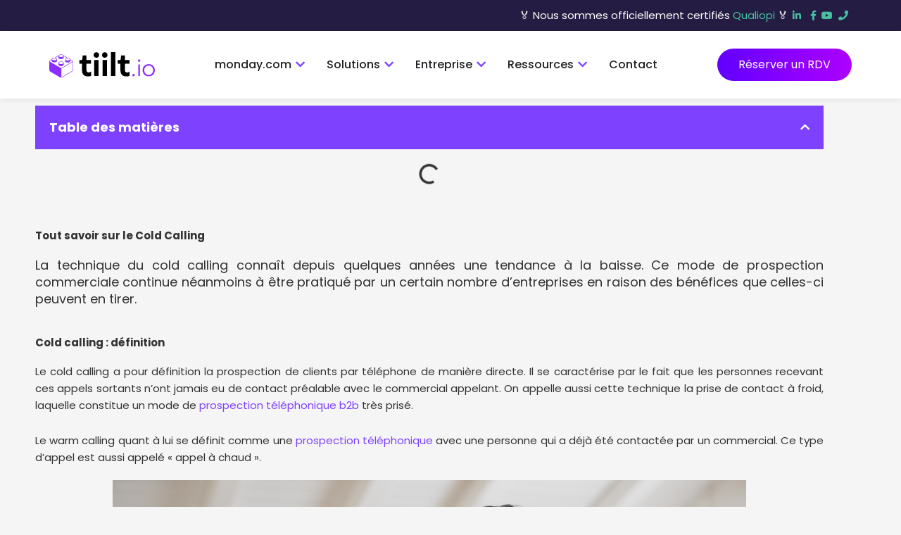

--- FILE ---
content_type: text/html; charset=UTF-8
request_url: https://www.tiilt.io/cold-calling-definition-avantages-et-comment-le-reussir/
body_size: 63876
content:
<!DOCTYPE html>
<html lang="fr-FR" prefix="og: https://ogp.me/ns#">
<head><meta charset="UTF-8"><script>if(navigator.userAgent.match(/MSIE|Internet Explorer/i)||navigator.userAgent.match(/Trident\/7\..*?rv:11/i)){var href=document.location.href;if(!href.match(/[?&]nowprocket/)){if(href.indexOf("?")==-1){if(href.indexOf("#")==-1){document.location.href=href+"?nowprocket=1"}else{document.location.href=href.replace("#","?nowprocket=1#")}}else{if(href.indexOf("#")==-1){document.location.href=href+"&nowprocket=1"}else{document.location.href=href.replace("#","&nowprocket=1#")}}}}</script><script>class RocketLazyLoadScripts{constructor(e){this.triggerEvents=e,this.userEventHandler=this.triggerListener.bind(this),this.touchStartHandler=this._onTouchStart.bind(this),this.touchMoveHandler=this._onTouchMove.bind(this),this.touchEndHandler=this._onTouchEnd.bind(this),this.clickHandler=this._onClick.bind(this),this.interceptedClicks=[],this.delayedScripts={normal:[],async:[],defer:[]},this.allJQueries=[]}_addUserInteractionListener(e){document.hidden?e.triggerListener():(this.triggerEvents.forEach((t=>window.addEventListener(t,e.userEventHandler,{passive:!0}))),window.addEventListener("touchstart",e.touchStartHandler,{passive:!0}),window.addEventListener("mousedown",e.touchStartHandler),document.addEventListener("visibilitychange",e.userEventHandler))}_removeUserInteractionListener(){this.triggerEvents.forEach((e=>window.removeEventListener(e,this.userEventHandler,{passive:!0}))),document.removeEventListener("visibilitychange",this.userEventHandler)}_onTouchStart(e){window.addEventListener("touchend",this.touchEndHandler),window.addEventListener("mouseup",this.touchEndHandler),window.addEventListener("touchmove",this.touchMoveHandler,{passive:!0}),window.addEventListener("mousemove",this.touchMoveHandler),e.target.addEventListener("click",this.clickHandler),this._renameDOMAttribute(e.target,"onclick","rocket-onclick")}_onTouchMove(e){window.removeEventListener("touchend",this.touchEndHandler),window.removeEventListener("mouseup",this.touchEndHandler),window.removeEventListener("touchmove",this.touchMoveHandler,{passive:!0}),window.removeEventListener("mousemove",this.touchMoveHandler),e.target.removeEventListener("click",this.clickHandler),this._renameDOMAttribute(e.target,"rocket-onclick","onclick")}_onTouchEnd(e){window.removeEventListener("touchend",this.touchEndHandler),window.removeEventListener("mouseup",this.touchEndHandler),window.removeEventListener("touchmove",this.touchMoveHandler,{passive:!0}),window.removeEventListener("mousemove",this.touchMoveHandler)}_onClick(e){e.target.removeEventListener("click",this.clickHandler),this._renameDOMAttribute(e.target,"rocket-onclick","onclick"),this.interceptedClicks.push(e),e.preventDefault(),e.stopPropagation(),e.stopImmediatePropagation()}_replayClicks(){window.removeEventListener("touchstart",this.touchStartHandler,{passive:!0}),window.removeEventListener("mousedown",this.touchStartHandler),this.interceptedClicks.forEach((e=>{e.target.dispatchEvent(new MouseEvent("click",{view:e.view,bubbles:!0,cancelable:!0}))}))}_renameDOMAttribute(e,t,n){e.hasAttribute(t)&&(event.target.setAttribute(n,event.target.getAttribute(t)),event.target.removeAttribute(t))}triggerListener(){this._removeUserInteractionListener(this),"loading"===document.readyState?document.addEventListener("DOMContentLoaded",this._loadEverythingNow.bind(this)):this._loadEverythingNow()}async _loadEverythingNow(){this._delayEventListeners(),this._delayJQueryReady(this),this._handleDocumentWrite(),this._registerAllDelayedScripts(),this._preloadAllScripts(),await this._loadScriptsFromList(this.delayedScripts.normal),await this._loadScriptsFromList(this.delayedScripts.defer),await this._loadScriptsFromList(this.delayedScripts.async),await this._triggerDOMContentLoaded(),await this._triggerWindowLoad(),window.dispatchEvent(new Event("rocket-allScriptsLoaded")),this._replayClicks()}_registerAllDelayedScripts(){document.querySelectorAll("script[type=rocketlazyloadscript]").forEach((e=>{e.hasAttribute("src")?e.hasAttribute("async")&&!1!==e.async?this.delayedScripts.async.push(e):e.hasAttribute("defer")&&!1!==e.defer||"module"===e.getAttribute("data-rocket-type")?this.delayedScripts.defer.push(e):this.delayedScripts.normal.push(e):this.delayedScripts.normal.push(e)}))}async _transformScript(e){return await this._requestAnimFrame(),new Promise((t=>{const n=document.createElement("script");[...e.attributes].forEach((e=>{let t=e.nodeName;"type"!==t&&("data-rocket-type"===t&&(t="type"),n.setAttribute(t,e.nodeValue))})),e.hasAttribute("src")?(n.addEventListener("load",t),n.addEventListener("error",t)):(n.text=e.text,t()),e.parentNode.replaceChild(n,e)}))}async _loadScriptsFromList(e){const t=e.shift();return t?(await this._transformScript(t),this._loadScriptsFromList(e)):Promise.resolve()}_preloadAllScripts(){var e=document.createDocumentFragment();[...this.delayedScripts.normal,...this.delayedScripts.defer,...this.delayedScripts.async].forEach((t=>{const n=t.getAttribute("src");if(n){const t=document.createElement("link");t.href=n,t.rel="preload",t.as="script",e.appendChild(t)}})),document.head.appendChild(e)}_delayEventListeners(){let e={};function t(t,n){!function(t){function n(n){return e[t].eventsToRewrite.indexOf(n)>=0?"rocket-"+n:n}e[t]||(e[t]={originalFunctions:{add:t.addEventListener,remove:t.removeEventListener},eventsToRewrite:[]},t.addEventListener=function(){arguments[0]=n(arguments[0]),e[t].originalFunctions.add.apply(t,arguments)},t.removeEventListener=function(){arguments[0]=n(arguments[0]),e[t].originalFunctions.remove.apply(t,arguments)})}(t),e[t].eventsToRewrite.push(n)}function n(e,t){let n=e[t];Object.defineProperty(e,t,{get:()=>n||function(){},set(i){e["rocket"+t]=n=i}})}t(document,"DOMContentLoaded"),t(window,"DOMContentLoaded"),t(window,"load"),t(window,"pageshow"),t(document,"readystatechange"),n(document,"onreadystatechange"),n(window,"onload"),n(window,"onpageshow")}_delayJQueryReady(e){let t=window.jQuery;Object.defineProperty(window,"jQuery",{get:()=>t,set(n){if(n&&n.fn&&!e.allJQueries.includes(n)){n.fn.ready=n.fn.init.prototype.ready=function(t){e.domReadyFired?t.bind(document)(n):document.addEventListener("rocket-DOMContentLoaded",(()=>t.bind(document)(n)))};const t=n.fn.on;n.fn.on=n.fn.init.prototype.on=function(){if(this[0]===window){function e(e){return e.split(" ").map((e=>"load"===e||0===e.indexOf("load.")?"rocket-jquery-load":e)).join(" ")}"string"==typeof arguments[0]||arguments[0]instanceof String?arguments[0]=e(arguments[0]):"object"==typeof arguments[0]&&Object.keys(arguments[0]).forEach((t=>{delete Object.assign(arguments[0],{[e(t)]:arguments[0][t]})[t]}))}return t.apply(this,arguments),this},e.allJQueries.push(n)}t=n}})}async _triggerDOMContentLoaded(){this.domReadyFired=!0,await this._requestAnimFrame(),document.dispatchEvent(new Event("rocket-DOMContentLoaded")),await this._requestAnimFrame(),window.dispatchEvent(new Event("rocket-DOMContentLoaded")),await this._requestAnimFrame(),document.dispatchEvent(new Event("rocket-readystatechange")),await this._requestAnimFrame(),document.rocketonreadystatechange&&document.rocketonreadystatechange()}async _triggerWindowLoad(){await this._requestAnimFrame(),window.dispatchEvent(new Event("rocket-load")),await this._requestAnimFrame(),window.rocketonload&&window.rocketonload(),await this._requestAnimFrame(),this.allJQueries.forEach((e=>e(window).trigger("rocket-jquery-load"))),window.dispatchEvent(new Event("rocket-pageshow")),await this._requestAnimFrame(),window.rocketonpageshow&&window.rocketonpageshow()}_handleDocumentWrite(){const e=new Map;document.write=document.writeln=function(t){const n=document.currentScript,i=document.createRange(),r=n.parentElement;let o=e.get(n);void 0===o&&(o=n.nextSibling,e.set(n,o));const s=document.createDocumentFragment();i.setStart(s,0),s.appendChild(i.createContextualFragment(t)),r.insertBefore(s,o)}}async _requestAnimFrame(){return document.hidden?new Promise((e=>setTimeout(e))):new Promise((e=>requestAnimationFrame(e)))}static run(){const e=new RocketLazyLoadScripts(["keydown","mousedown","mousemove","touchmove","touchstart","touchend","wheel"]);e._addUserInteractionListener(e)}}RocketLazyLoadScripts.run();</script>

<meta name="viewport" content="width=device-width, initial-scale=1">
	<link rel="profile" href="https://gmpg.org/xfn/11"> 
	<link rel="preload" href="https://www.tiilt.io/wp-content/astra-local-fonts/poppins/pxiByp8kv8JHgFVrLEj6Z1xlFQ.woff2" as="font" type="font/woff2" crossorigin><!-- This site is tracked with the HandL UTM Grabber v3 (3.1.16) - https://www.utmgrabber.com/ --> 

            <script data-no-defer="1" data-ezscrex="false" data-cfasync="false" data-pagespeed-no-defer data-cookieconsent="ignore">
                var ctPublicFunctions = {"_ajax_nonce":"c2f86bfae1","_rest_nonce":"dd3efe91fa","_ajax_url":"\/wp-admin\/admin-ajax.php","_rest_url":"https:\/\/www.tiilt.io\/wp-json\/","data__cookies_type":"none","data__ajax_type":"rest","data__bot_detector_enabled":"0","data__frontend_data_log_enabled":1,"cookiePrefix":"","wprocket_detected":true,"host_url":"www.tiilt.io","text__ee_click_to_select":"Click to select the whole data","text__ee_original_email":"The complete one is","text__ee_got_it":"Got it","text__ee_blocked":"Blocked","text__ee_cannot_connect":"Cannot connect","text__ee_cannot_decode":"Can not decode email. Unknown reason","text__ee_email_decoder":"CleanTalk email decoder","text__ee_wait_for_decoding":"The magic is on the way!","text__ee_decoding_process":"Please wait a few seconds while we decode the contact data."}
            </script>
        
            <script data-no-defer="1" data-ezscrex="false" data-cfasync="false" data-pagespeed-no-defer data-cookieconsent="ignore">
                var ctPublic = {"_ajax_nonce":"c2f86bfae1","settings__forms__check_internal":"0","settings__forms__check_external":"0","settings__forms__force_protection":0,"settings__forms__search_test":"1","settings__forms__wc_add_to_cart":"0","settings__data__bot_detector_enabled":"0","settings__sfw__anti_crawler":0,"blog_home":"https:\/\/www.tiilt.io\/","pixel__setting":"3","pixel__enabled":true,"pixel__url":"https:\/\/moderate4.cleantalk.org\/pixel\/1b43285c78a6cc4340e2e85d48150d42.gif","data__email_check_before_post":"1","data__email_check_exist_post":0,"data__cookies_type":"none","data__key_is_ok":true,"data__visible_fields_required":true,"wl_brandname":"Anti-Spam by CleanTalk","wl_brandname_short":"CleanTalk","ct_checkjs_key":"b4e51b46dc21c60e84da49e3d93a8f3c91b01971422a9df060597d1a52d4af1d","emailEncoderPassKey":"1f295c6dc9e7de39c0411cf11646ebee","bot_detector_forms_excluded":"W10=","advancedCacheExists":true,"varnishCacheExists":false,"wc_ajax_add_to_cart":true}
            </script>
        
<!-- Optimisation des moteurs de recherche par Rank Math PRO - https://rankmath.com/ -->
<title>Cold calling : Définition, avantages et comment le réussir</title>
<meta name="description" content="Découvrez ce qu&#039;est le Cold calling, ses avantages, les erreurs à éviter et comment réussir sa mise en place au sein de votre entreprise."/>
<meta name="robots" content="follow, index, max-snippet:-1, max-video-preview:-1, max-image-preview:large"/>
<link rel="canonical" href="https://www.tiilt.io/cold-calling-definition-avantages-et-comment-le-reussir/" />
<meta property="og:locale" content="fr_FR" />
<meta property="og:type" content="article" />
<meta property="og:title" content="Cold calling : Définition, avantages et comment le réussir" />
<meta property="og:description" content="Découvrez ce qu&#039;est le Cold calling, ses avantages, les erreurs à éviter et comment réussir sa mise en place au sein de votre entreprise." />
<meta property="og:url" content="https://www.tiilt.io/cold-calling-definition-avantages-et-comment-le-reussir/" />
<meta property="og:site_name" content="tiilt.io" />
<meta property="article:publisher" content="https://www.facebook.com/tiilt.io" />
<meta property="article:section" content="Méthode" />
<meta property="og:updated_time" content="2023-12-29T16:54:00+01:00" />
<meta property="og:image" content="https://www.tiilt.io/wp-admin/admin-ajax.php?action=rank_math_overlay_thumb&id=18439&type=play&hash=69fa4de7fb6f0bea35aa63be08e05711" />
<meta property="og:image:secure_url" content="https://www.tiilt.io/wp-admin/admin-ajax.php?action=rank_math_overlay_thumb&id=18439&type=play&hash=69fa4de7fb6f0bea35aa63be08e05711" />
<meta property="og:image:width" content="1200" />
<meta property="og:image:height" content="630" />
<meta property="og:image:alt" content="Thumbnail Web scraping" />
<meta property="og:image:type" content="image/jpeg" />
<meta name="twitter:card" content="summary_large_image" />
<meta name="twitter:title" content="Cold calling : Définition, avantages et comment le réussir" />
<meta name="twitter:description" content="Découvrez ce qu&#039;est le Cold calling, ses avantages, les erreurs à éviter et comment réussir sa mise en place au sein de votre entreprise." />
<meta name="twitter:site" content="@tiilt_io" />
<meta name="twitter:creator" content="@tiilt_io" />
<meta name="twitter:image" content="https://www.tiilt.io/wp-admin/admin-ajax.php?action=rank_math_overlay_thumb&id=18439&type=play&hash=69fa4de7fb6f0bea35aa63be08e05711" />
<meta name="twitter:label1" content="Écrit par" />
<meta name="twitter:data1" content="Wlad" />
<meta name="twitter:label2" content="Temps de lecture" />
<meta name="twitter:data2" content="9 minutes" />
<script type="application/ld+json" class="rank-math-schema-pro">{"@context":"https://schema.org","@graph":[{"@type":"Place","@id":"https://www.tiilt.io/#place","address":{"@type":"PostalAddress","streetAddress":"1 Rue des Michottes","addressLocality":"Nancy","addressRegion":"Grand Est","postalCode":"54000","addressCountry":"France"}},{"@type":["ProfessionalService","Organization"],"@id":"https://www.tiilt.io/#organization","name":"tiilt.io","url":"https://www.tiilt.io","sameAs":["https://www.facebook.com/tiilt.io","https://twitter.com/tiilt_io","https://www.linkedin.com/company/tiilt.io/"],"email":"contact@tiilt.io","address":{"@type":"PostalAddress","streetAddress":"1 Rue des Michottes","addressLocality":"Nancy","addressRegion":"Grand Est","postalCode":"54000","addressCountry":"France"},"logo":{"@type":"ImageObject","@id":"https://www.tiilt.io/#logo","url":"https://www.tiilt.io/wp-content/uploads/2021/10/Logo-tiilt-Wordpress.png","contentUrl":"https://www.tiilt.io/wp-content/uploads/2021/10/Logo-tiilt-Wordpress.png","caption":"tiilt.io","inLanguage":"fr-FR"},"openingHours":["Monday,Tuesday,Wednesday,Thursday,Friday 09:00-18:00"],"location":{"@id":"https://www.tiilt.io/#place"},"image":{"@id":"https://www.tiilt.io/#logo"},"telephone":"0357481600"},{"@type":"WebSite","@id":"https://www.tiilt.io/#website","url":"https://www.tiilt.io","name":"tiilt.io","publisher":{"@id":"https://www.tiilt.io/#organization"},"inLanguage":"fr-FR"},{"@type":"ImageObject","@id":"https://www.tiilt.io/wp-content/uploads/2023/01/Thumbnail-Web-scraping.jpg","url":"https://www.tiilt.io/wp-content/uploads/2023/01/Thumbnail-Web-scraping.jpg","width":"1200","height":"630","caption":"Thumbnail Web scraping","inLanguage":"fr-FR"},{"@type":"BreadcrumbList","@id":"https://www.tiilt.io/cold-calling-definition-avantages-et-comment-le-reussir/#breadcrumb","itemListElement":[{"@type":"ListItem","position":"1","item":{"@id":"https://www.tiilt.io","name":"Accueil"}},{"@type":"ListItem","position":"2","item":{"@id":"https://www.tiilt.io/cold-calling-definition-avantages-et-comment-le-reussir/","name":"Cold calling : D\u00e9finition, avantages et comment le r\u00e9ussir"}}]},{"@type":"WebPage","@id":"https://www.tiilt.io/cold-calling-definition-avantages-et-comment-le-reussir/#webpage","url":"https://www.tiilt.io/cold-calling-definition-avantages-et-comment-le-reussir/","name":"Cold calling : D\u00e9finition, avantages et comment le r\u00e9ussir","datePublished":"2023-01-11T08:35:45+01:00","dateModified":"2023-12-29T16:54:00+01:00","isPartOf":{"@id":"https://www.tiilt.io/#website"},"primaryImageOfPage":{"@id":"https://www.tiilt.io/wp-content/uploads/2023/01/Thumbnail-Web-scraping.jpg"},"inLanguage":"fr-FR","breadcrumb":{"@id":"https://www.tiilt.io/cold-calling-definition-avantages-et-comment-le-reussir/#breadcrumb"}},{"headline":"Cold calling : D\u00e9finition, avantages et comment le r\u00e9ussir","description":"D\u00e9couvrez ce qu&#039;est le Cold calling, ses avantages, les erreurs \u00e0 \u00e9viter et comment r\u00e9ussir sa mise en place au sein de votre entreprise.","@type":"Article","name":"Cold calling : D\u00e9finition, avantages et comment le r\u00e9ussir","@id":"https://www.tiilt.io/cold-calling-definition-avantages-et-comment-le-reussir/#schema-258871","isPartOf":{"@id":"https://www.tiilt.io/cold-calling-definition-avantages-et-comment-le-reussir/#webpage"},"publisher":{"@id":"https://www.tiilt.io/#organization"},"image":{"@id":"https://www.tiilt.io/wp-content/uploads/2023/01/Thumbnail-Web-scraping.jpg"},"inLanguage":"fr-FR","mainEntityOfPage":{"@id":"https://www.tiilt.io/cold-calling-definition-avantages-et-comment-le-reussir/#webpage"}}]}</script>
<!-- /Extension Rank Math WordPress SEO -->

<link rel='dns-prefetch' href='//ajax.googleapis.com' />
<link rel='dns-prefetch' href='//www.googletagmanager.com' />

<link rel="alternate" type="application/rss+xml" title="tiilt.io &raquo; Flux" href="https://www.tiilt.io/feed/" />
<link rel="alternate" type="application/rss+xml" title="tiilt.io &raquo; Flux des commentaires" href="https://www.tiilt.io/comments/feed/" />
<link rel="alternate" title="oEmbed (JSON)" type="application/json+oembed" href="https://www.tiilt.io/wp-json/oembed/1.0/embed?url=https%3A%2F%2Fwww.tiilt.io%2Fcold-calling-definition-avantages-et-comment-le-reussir%2F" />
<link rel="alternate" title="oEmbed (XML)" type="text/xml+oembed" href="https://www.tiilt.io/wp-json/oembed/1.0/embed?url=https%3A%2F%2Fwww.tiilt.io%2Fcold-calling-definition-avantages-et-comment-le-reussir%2F&#038;format=xml" />
<style id='wp-img-auto-sizes-contain-inline-css'>
img:is([sizes=auto i],[sizes^="auto," i]){contain-intrinsic-size:3000px 1500px}
/*# sourceURL=wp-img-auto-sizes-contain-inline-css */
</style>
<link rel='stylesheet' id='astra-theme-css-css' href='https://www.tiilt.io/wp-content/themes/astra/assets/css/minified/main.min.css?ver=4.12.1' media='all' />
<style id='astra-theme-css-inline-css'>
:root{--ast-post-nav-space:0;--ast-container-default-xlg-padding:3em;--ast-container-default-lg-padding:3em;--ast-container-default-slg-padding:2em;--ast-container-default-md-padding:3em;--ast-container-default-sm-padding:3em;--ast-container-default-xs-padding:2.4em;--ast-container-default-xxs-padding:1.8em;--ast-code-block-background:#EEEEEE;--ast-comment-inputs-background:#FAFAFA;--ast-normal-container-width:1200px;--ast-narrow-container-width:750px;--ast-blog-title-font-weight:normal;--ast-blog-meta-weight:inherit;--ast-global-color-primary:var(--ast-global-color-5);--ast-global-color-secondary:var(--ast-global-color-4);--ast-global-color-alternate-background:var(--ast-global-color-7);--ast-global-color-subtle-background:var(--ast-global-color-6);--ast-bg-style-guide:var( --ast-global-color-secondary,--ast-global-color-5 );--ast-shadow-style-guide:0px 0px 4px 0 #00000057;--ast-global-dark-bg-style:#fff;--ast-global-dark-lfs:#fbfbfb;--ast-widget-bg-color:#fafafa;--ast-wc-container-head-bg-color:#fbfbfb;--ast-title-layout-bg:#eeeeee;--ast-search-border-color:#e7e7e7;--ast-lifter-hover-bg:#e6e6e6;--ast-gallery-block-color:#000;--srfm-color-input-label:var(--ast-global-color-2);}html{font-size:93.75%;}a{color:#7e42ff;}a:hover,a:focus{color:var(--ast-global-color-1);}body,button,input,select,textarea,.ast-button,.ast-custom-button{font-family:'Poppins',sans-serif;font-weight:inherit;font-size:15px;font-size:1rem;line-height:var(--ast-body-line-height,1.65em);}blockquote{color:var(--ast-global-color-3);}h1,h2,h3,h4,h5,h6,.entry-content :where(h1,h2,h3,h4,h5,h6),.site-title,.site-title a{font-family:'Poppins',sans-serif;font-weight:600;}.ast-site-identity .site-title a{color:var(--ast-global-color-2);}.site-title{font-size:35px;font-size:2.3333333333333rem;display:block;}.site-header .site-description{font-size:15px;font-size:1rem;display:none;}.entry-title{font-size:26px;font-size:1.7333333333333rem;}.archive .ast-article-post .ast-article-inner,.blog .ast-article-post .ast-article-inner,.archive .ast-article-post .ast-article-inner:hover,.blog .ast-article-post .ast-article-inner:hover{overflow:hidden;}h1,.entry-content :where(h1){font-size:40px;font-size:2.6666666666667rem;font-weight:600;font-family:'Poppins',sans-serif;line-height:1.4em;}h2,.entry-content :where(h2){font-size:32px;font-size:2.1333333333333rem;font-weight:600;font-family:'Poppins',sans-serif;line-height:1.3em;}h3,.entry-content :where(h3){font-size:26px;font-size:1.7333333333333rem;font-weight:600;font-family:'Poppins',sans-serif;line-height:1.3em;}h4,.entry-content :where(h4){font-size:24px;font-size:1.6rem;line-height:1.2em;font-weight:600;font-family:'Poppins',sans-serif;}h5,.entry-content :where(h5){font-size:20px;font-size:1.3333333333333rem;line-height:1.2em;font-weight:600;font-family:'Poppins',sans-serif;}h6,.entry-content :where(h6){font-size:16px;font-size:1.0666666666667rem;line-height:1.25em;font-weight:600;font-family:'Poppins',sans-serif;}::selection{background-color:#7e42ff;color:#ffffff;}body,h1,h2,h3,h4,h5,h6,.entry-title a,.entry-content :where(h1,h2,h3,h4,h5,h6){color:var(--ast-global-color-3);}.tagcloud a:hover,.tagcloud a:focus,.tagcloud a.current-item{color:#ffffff;border-color:#7e42ff;background-color:#7e42ff;}input:focus,input[type="text"]:focus,input[type="email"]:focus,input[type="url"]:focus,input[type="password"]:focus,input[type="reset"]:focus,input[type="search"]:focus,textarea:focus{border-color:#7e42ff;}input[type="radio"]:checked,input[type=reset],input[type="checkbox"]:checked,input[type="checkbox"]:hover:checked,input[type="checkbox"]:focus:checked,input[type=range]::-webkit-slider-thumb{border-color:#7e42ff;background-color:#7e42ff;box-shadow:none;}.site-footer a:hover + .post-count,.site-footer a:focus + .post-count{background:#7e42ff;border-color:#7e42ff;}.single .nav-links .nav-previous,.single .nav-links .nav-next{color:#7e42ff;}.entry-meta,.entry-meta *{line-height:1.45;color:#7e42ff;}.entry-meta a:not(.ast-button):hover,.entry-meta a:not(.ast-button):hover *,.entry-meta a:not(.ast-button):focus,.entry-meta a:not(.ast-button):focus *,.page-links > .page-link,.page-links .page-link:hover,.post-navigation a:hover{color:var(--ast-global-color-1);}#cat option,.secondary .calendar_wrap thead a,.secondary .calendar_wrap thead a:visited{color:#7e42ff;}.secondary .calendar_wrap #today,.ast-progress-val span{background:#7e42ff;}.secondary a:hover + .post-count,.secondary a:focus + .post-count{background:#7e42ff;border-color:#7e42ff;}.calendar_wrap #today > a{color:#ffffff;}.page-links .page-link,.single .post-navigation a{color:#7e42ff;}.ast-search-menu-icon .search-form button.search-submit{padding:0 4px;}.ast-search-menu-icon form.search-form{padding-right:0;}.ast-search-menu-icon.slide-search input.search-field{width:0;}.ast-header-search .ast-search-menu-icon.ast-dropdown-active .search-form,.ast-header-search .ast-search-menu-icon.ast-dropdown-active .search-field:focus{transition:all 0.2s;}.search-form input.search-field:focus{outline:none;}.ast-archive-title{color:var(--ast-global-color-2);}.widget-title,.widget .wp-block-heading{font-size:21px;font-size:1.4rem;color:var(--ast-global-color-2);}.single .ast-author-details .author-title{color:var(--ast-global-color-1);}#secondary,#secondary button,#secondary input,#secondary select,#secondary textarea{font-size:15px;font-size:1rem;}.ast-single-post .entry-content a,.ast-comment-content a:not(.ast-comment-edit-reply-wrap a){text-decoration:underline;}.ast-single-post .wp-block-button .wp-block-button__link,.ast-single-post .elementor-widget-button .elementor-button,.ast-single-post .entry-content .uagb-tab a,.ast-single-post .entry-content .uagb-ifb-cta a,.ast-single-post .entry-content .wp-block-uagb-buttons a,.ast-single-post .entry-content .uabb-module-content a,.ast-single-post .entry-content .uagb-post-grid a,.ast-single-post .entry-content .uagb-timeline a,.ast-single-post .entry-content .uagb-toc__wrap a,.ast-single-post .entry-content .uagb-taxomony-box a,.entry-content .wp-block-latest-posts > li > a,.ast-single-post .entry-content .wp-block-file__button,a.ast-post-filter-single,.ast-single-post .wp-block-buttons .wp-block-button.is-style-outline .wp-block-button__link,.ast-single-post .ast-comment-content .comment-reply-link,.ast-single-post .ast-comment-content .comment-edit-link{text-decoration:none;}.ast-search-menu-icon.slide-search a:focus-visible:focus-visible,.astra-search-icon:focus-visible,#close:focus-visible,a:focus-visible,.ast-menu-toggle:focus-visible,.site .skip-link:focus-visible,.wp-block-loginout input:focus-visible,.wp-block-search.wp-block-search__button-inside .wp-block-search__inside-wrapper,.ast-header-navigation-arrow:focus-visible,.ast-orders-table__row .ast-orders-table__cell:focus-visible,a#ast-apply-coupon:focus-visible,#ast-apply-coupon:focus-visible,#close:focus-visible,.button.search-submit:focus-visible,#search_submit:focus,.normal-search:focus-visible,.ast-header-account-wrap:focus-visible,.astra-cart-drawer-close:focus,.ast-single-variation:focus,.ast-button:focus,.ast-builder-button-wrap:has(.ast-custom-button-link:focus),.ast-builder-button-wrap .ast-custom-button-link:focus{outline-style:dotted;outline-color:inherit;outline-width:thin;}input:focus,input[type="text"]:focus,input[type="email"]:focus,input[type="url"]:focus,input[type="password"]:focus,input[type="reset"]:focus,input[type="search"]:focus,input[type="number"]:focus,textarea:focus,.wp-block-search__input:focus,[data-section="section-header-mobile-trigger"] .ast-button-wrap .ast-mobile-menu-trigger-minimal:focus,.ast-mobile-popup-drawer.active .menu-toggle-close:focus,#ast-scroll-top:focus,#coupon_code:focus,#ast-coupon-code:focus{border-style:dotted;border-color:inherit;border-width:thin;}input{outline:none;}.ast-logo-title-inline .site-logo-img{padding-right:1em;}.site-logo-img img{ transition:all 0.2s linear;}body .ast-oembed-container *{position:absolute;top:0;width:100%;height:100%;left:0;}body .wp-block-embed-pocket-casts .ast-oembed-container *{position:unset;}.ast-single-post-featured-section + article {margin-top: 2em;}.site-content .ast-single-post-featured-section img {width: 100%;overflow: hidden;object-fit: cover;}.site > .ast-single-related-posts-container {margin-top: 0;}@media (min-width: 922px) {.ast-desktop .ast-container--narrow {max-width: var(--ast-narrow-container-width);margin: 0 auto;}}#secondary {margin: 4em 0 2.5em;word-break: break-word;line-height: 2;}#secondary li {margin-bottom: 0.75em;}#secondary li:last-child {margin-bottom: 0;}@media (max-width: 768px) {.js_active .ast-plain-container.ast-single-post #secondary {margin-top: 1.5em;}}.ast-separate-container.ast-two-container #secondary .widget {background-color: #fff;padding: 2em;margin-bottom: 2em;}@media (min-width: 993px) {.ast-left-sidebar #secondary {padding-right: 60px;}.ast-right-sidebar #secondary {padding-left: 60px;}}@media (max-width: 993px) {.ast-right-sidebar #secondary {padding-left: 30px;}.ast-left-sidebar #secondary {padding-right: 30px;}}@media (min-width: 993px) {.ast-page-builder-template.ast-left-sidebar #secondary {padding-left: 60px;}.ast-page-builder-template.ast-right-sidebar #secondary {padding-right: 60px;}}@media (max-width: 993px) {.ast-page-builder-template.ast-right-sidebar #secondary {padding-right: 30px;}.ast-page-builder-template.ast-left-sidebar #secondary {padding-left: 30px;}}@media (max-width:921.9px){#ast-desktop-header{display:none;}}@media (min-width:922px){#ast-mobile-header{display:none;}}@media( max-width: 420px ) {.single .nav-links .nav-previous,.single .nav-links .nav-next {width: 100%;text-align: center;}}.wp-block-buttons.aligncenter{justify-content:center;}@media (max-width:921px){.ast-theme-transparent-header #primary,.ast-theme-transparent-header #secondary{padding:0;}}@media (max-width:921px){.ast-plain-container.ast-no-sidebar #primary{padding:0;}}.ast-plain-container.ast-no-sidebar #primary{margin-top:0;margin-bottom:0;}@media (min-width:1200px){.ast-plain-container.ast-no-sidebar #primary{margin-top:60px;margin-bottom:60px;}}.wp-block-button.is-style-outline .wp-block-button__link{border-color:#7e42ff;}div.wp-block-button.is-style-outline > .wp-block-button__link:not(.has-text-color),div.wp-block-button.wp-block-button__link.is-style-outline:not(.has-text-color){color:#7e42ff;}.wp-block-button.is-style-outline .wp-block-button__link:hover,.wp-block-buttons .wp-block-button.is-style-outline .wp-block-button__link:focus,.wp-block-buttons .wp-block-button.is-style-outline > .wp-block-button__link:not(.has-text-color):hover,.wp-block-buttons .wp-block-button.wp-block-button__link.is-style-outline:not(.has-text-color):hover{color:#ffffff;background-color:var(--ast-global-color-1);border-color:var(--ast-global-color-1);}.post-page-numbers.current .page-link,.ast-pagination .page-numbers.current{color:#ffffff;border-color:#7e42ff;background-color:#7e42ff;}.wp-block-button.is-style-outline .wp-block-button__link.wp-element-button,.ast-outline-button{border-color:#7e42ff;font-family:inherit;font-weight:inherit;line-height:1em;}.wp-block-buttons .wp-block-button.is-style-outline > .wp-block-button__link:not(.has-text-color),.wp-block-buttons .wp-block-button.wp-block-button__link.is-style-outline:not(.has-text-color),.ast-outline-button{color:#7e42ff;}.wp-block-button.is-style-outline .wp-block-button__link:hover,.wp-block-buttons .wp-block-button.is-style-outline .wp-block-button__link:focus,.wp-block-buttons .wp-block-button.is-style-outline > .wp-block-button__link:not(.has-text-color):hover,.wp-block-buttons .wp-block-button.wp-block-button__link.is-style-outline:not(.has-text-color):hover,.ast-outline-button:hover,.ast-outline-button:focus,.wp-block-uagb-buttons-child .uagb-buttons-repeater.ast-outline-button:hover,.wp-block-uagb-buttons-child .uagb-buttons-repeater.ast-outline-button:focus{color:#ffffff;background-color:var(--ast-global-color-1);border-color:var(--ast-global-color-1);}.wp-block-button .wp-block-button__link.wp-element-button.is-style-outline:not(.has-background),.wp-block-button.is-style-outline>.wp-block-button__link.wp-element-button:not(.has-background),.ast-outline-button{background-color:transparent;}.entry-content[data-ast-blocks-layout] > figure{margin-bottom:1em;}h1.widget-title{font-weight:600;}h2.widget-title{font-weight:600;}h3.widget-title{font-weight:600;}.elementor-widget-container .elementor-loop-container .e-loop-item[data-elementor-type="loop-item"]{width:100%;}#page{display:flex;flex-direction:column;min-height:100vh;}.ast-404-layout-1 h1.page-title{color:var(--ast-global-color-2);}.single .post-navigation a{line-height:1em;height:inherit;}.error-404 .page-sub-title{font-size:1.5rem;font-weight:inherit;}.search .site-content .content-area .search-form{margin-bottom:0;}#page .site-content{flex-grow:1;}.widget{margin-bottom:1.25em;}#secondary li{line-height:1.5em;}#secondary .wp-block-group h2{margin-bottom:0.7em;}#secondary h2{font-size:1.7rem;}.ast-separate-container .ast-article-post,.ast-separate-container .ast-article-single,.ast-separate-container .comment-respond{padding:3em;}.ast-separate-container .ast-article-single .ast-article-single{padding:0;}.ast-article-single .wp-block-post-template-is-layout-grid{padding-left:0;}.ast-separate-container .comments-title,.ast-narrow-container .comments-title{padding:1.5em 2em;}.ast-page-builder-template .comment-form-textarea,.ast-comment-formwrap .ast-grid-common-col{padding:0;}.ast-comment-formwrap{padding:0;display:inline-flex;column-gap:20px;width:100%;margin-left:0;margin-right:0;}.comments-area textarea#comment:focus,.comments-area textarea#comment:active,.comments-area .ast-comment-formwrap input[type="text"]:focus,.comments-area .ast-comment-formwrap input[type="text"]:active {box-shadow:none;outline:none;}.archive.ast-page-builder-template .entry-header{margin-top:2em;}.ast-page-builder-template .ast-comment-formwrap{width:100%;}.entry-title{margin-bottom:0.5em;}.ast-archive-description p{font-size:inherit;font-weight:inherit;line-height:inherit;}.ast-separate-container .ast-comment-list li.depth-1,.hentry{margin-bottom:2em;}@media (min-width:921px){.ast-left-sidebar.ast-page-builder-template #secondary,.archive.ast-right-sidebar.ast-page-builder-template .site-main{padding-left:20px;padding-right:20px;}}@media (max-width:544px){.ast-comment-formwrap.ast-row{column-gap:10px;display:inline-block;}#ast-commentform .ast-grid-common-col{position:relative;width:100%;}}@media (min-width:1201px){.ast-separate-container .ast-article-post,.ast-separate-container .ast-article-single,.ast-separate-container .ast-author-box,.ast-separate-container .ast-404-layout-1,.ast-separate-container .no-results{padding:3em;}}@media (max-width:921px){.ast-left-sidebar #content > .ast-container{display:flex;flex-direction:column-reverse;width:100%;}}@media (max-width:921px){#secondary.secondary{padding-top:0;}.ast-separate-container.ast-right-sidebar #secondary{padding-left:1em;padding-right:1em;}.ast-separate-container.ast-two-container #secondary{padding-left:0;padding-right:0;}.ast-page-builder-template .entry-header #secondary,.ast-page-builder-template #secondary{margin-top:1.5em;}}@media (max-width:921px){.ast-right-sidebar #primary{padding-right:0;}.ast-page-builder-template.ast-left-sidebar #secondary,.ast-page-builder-template.ast-right-sidebar #secondary{padding-right:20px;padding-left:20px;}.ast-right-sidebar #secondary,.ast-left-sidebar #primary{padding-left:0;}.ast-left-sidebar #secondary{padding-right:0;}}@media (min-width:922px){.ast-separate-container.ast-right-sidebar #primary,.ast-separate-container.ast-left-sidebar #primary{border:0;}.search-no-results.ast-separate-container #primary{margin-bottom:4em;}}@media (min-width:922px){.ast-right-sidebar #primary{border-right:1px solid var(--ast-border-color);}.ast-left-sidebar #primary{border-left:1px solid var(--ast-border-color);}.ast-right-sidebar #secondary{border-left:1px solid var(--ast-border-color);margin-left:-1px;}.ast-left-sidebar #secondary{border-right:1px solid var(--ast-border-color);margin-right:-1px;}.ast-separate-container.ast-two-container.ast-right-sidebar #secondary{padding-left:30px;padding-right:0;}.ast-separate-container.ast-two-container.ast-left-sidebar #secondary{padding-right:30px;padding-left:0;}.ast-separate-container.ast-right-sidebar #secondary,.ast-separate-container.ast-left-sidebar #secondary{border:0;margin-left:auto;margin-right:auto;}.ast-separate-container.ast-two-container #secondary .widget:last-child{margin-bottom:0;}}.elementor-widget-button .elementor-button{border-style:solid;text-decoration:none;border-top-width:0;border-right-width:0;border-left-width:0;border-bottom-width:0;}body .elementor-button.elementor-size-sm,body .elementor-button.elementor-size-xs,body .elementor-button.elementor-size-md,body .elementor-button.elementor-size-lg,body .elementor-button.elementor-size-xl,body .elementor-button{padding-top:15px;padding-right:30px;padding-bottom:15px;padding-left:30px;}@media (max-width:921px){.elementor-widget-button .elementor-button.elementor-size-sm,.elementor-widget-button .elementor-button.elementor-size-xs,.elementor-widget-button .elementor-button.elementor-size-md,.elementor-widget-button .elementor-button.elementor-size-lg,.elementor-widget-button .elementor-button.elementor-size-xl,.elementor-widget-button .elementor-button{padding-top:14px;padding-right:28px;padding-bottom:14px;padding-left:28px;}}@media (max-width:544px){.elementor-widget-button .elementor-button.elementor-size-sm,.elementor-widget-button .elementor-button.elementor-size-xs,.elementor-widget-button .elementor-button.elementor-size-md,.elementor-widget-button .elementor-button.elementor-size-lg,.elementor-widget-button .elementor-button.elementor-size-xl,.elementor-widget-button .elementor-button{padding-top:12px;padding-right:24px;padding-bottom:12px;padding-left:24px;}}.elementor-widget-button .elementor-button{border-color:#7e42ff;background-color:#7e42ff;}.elementor-widget-button .elementor-button:hover,.elementor-widget-button .elementor-button:focus{color:#ffffff;background-color:var(--ast-global-color-1);border-color:var(--ast-global-color-1);}.wp-block-button .wp-block-button__link ,.elementor-widget-button .elementor-button,.elementor-widget-button .elementor-button:visited{color:#ffffff;}.elementor-widget-button .elementor-button{line-height:1em;}.wp-block-button .wp-block-button__link:hover,.wp-block-button .wp-block-button__link:focus{color:#ffffff;background-color:var(--ast-global-color-1);border-color:var(--ast-global-color-1);}.elementor-widget-heading h1.elementor-heading-title{line-height:1.4em;}.elementor-widget-heading h2.elementor-heading-title{line-height:1.3em;}.elementor-widget-heading h3.elementor-heading-title{line-height:1.3em;}.elementor-widget-heading h4.elementor-heading-title{line-height:1.2em;}.elementor-widget-heading h5.elementor-heading-title{line-height:1.2em;}.elementor-widget-heading h6.elementor-heading-title{line-height:1.25em;}.wp-block-button .wp-block-button__link,.wp-block-search .wp-block-search__button,body .wp-block-file .wp-block-file__button{border-color:#7e42ff;background-color:#7e42ff;color:#ffffff;font-family:inherit;font-weight:inherit;line-height:1em;padding-top:15px;padding-right:30px;padding-bottom:15px;padding-left:30px;}@media (max-width:921px){.wp-block-button .wp-block-button__link,.wp-block-search .wp-block-search__button,body .wp-block-file .wp-block-file__button{padding-top:14px;padding-right:28px;padding-bottom:14px;padding-left:28px;}}@media (max-width:544px){.wp-block-button .wp-block-button__link,.wp-block-search .wp-block-search__button,body .wp-block-file .wp-block-file__button{padding-top:12px;padding-right:24px;padding-bottom:12px;padding-left:24px;}}.menu-toggle,button,.ast-button,.ast-custom-button,.button,input#submit,input[type="button"],input[type="submit"],input[type="reset"],form[CLASS*="wp-block-search__"].wp-block-search .wp-block-search__inside-wrapper .wp-block-search__button,body .wp-block-file .wp-block-file__button,.search .search-submit{border-style:solid;border-top-width:0;border-right-width:0;border-left-width:0;border-bottom-width:0;color:#ffffff;border-color:#7e42ff;background-color:#7e42ff;padding-top:15px;padding-right:30px;padding-bottom:15px;padding-left:30px;font-family:inherit;font-weight:inherit;line-height:1em;}button:focus,.menu-toggle:hover,button:hover,.ast-button:hover,.ast-custom-button:hover .button:hover,.ast-custom-button:hover ,input[type=reset]:hover,input[type=reset]:focus,input#submit:hover,input#submit:focus,input[type="button"]:hover,input[type="button"]:focus,input[type="submit"]:hover,input[type="submit"]:focus,form[CLASS*="wp-block-search__"].wp-block-search .wp-block-search__inside-wrapper .wp-block-search__button:hover,form[CLASS*="wp-block-search__"].wp-block-search .wp-block-search__inside-wrapper .wp-block-search__button:focus,body .wp-block-file .wp-block-file__button:hover,body .wp-block-file .wp-block-file__button:focus{color:#ffffff;background-color:var(--ast-global-color-1);border-color:var(--ast-global-color-1);}form[CLASS*="wp-block-search__"].wp-block-search .wp-block-search__inside-wrapper .wp-block-search__button.has-icon{padding-top:calc(15px - 3px);padding-right:calc(30px - 3px);padding-bottom:calc(15px - 3px);padding-left:calc(30px - 3px);}@media (max-width:921px){.menu-toggle,button,.ast-button,.ast-custom-button,.button,input#submit,input[type="button"],input[type="submit"],input[type="reset"],form[CLASS*="wp-block-search__"].wp-block-search .wp-block-search__inside-wrapper .wp-block-search__button,body .wp-block-file .wp-block-file__button,.search .search-submit{padding-top:14px;padding-right:28px;padding-bottom:14px;padding-left:28px;}}@media (max-width:544px){.menu-toggle,button,.ast-button,.ast-custom-button,.button,input#submit,input[type="button"],input[type="submit"],input[type="reset"],form[CLASS*="wp-block-search__"].wp-block-search .wp-block-search__inside-wrapper .wp-block-search__button,body .wp-block-file .wp-block-file__button,.search .search-submit{padding-top:12px;padding-right:24px;padding-bottom:12px;padding-left:24px;}}@media (max-width:921px){.ast-mobile-header-stack .main-header-bar .ast-search-menu-icon{display:inline-block;}.ast-header-break-point.ast-header-custom-item-outside .ast-mobile-header-stack .main-header-bar .ast-search-icon{margin:0;}.ast-comment-avatar-wrap img{max-width:2.5em;}.ast-comment-meta{padding:0 1.8888em 1.3333em;}.ast-separate-container .ast-comment-list li.depth-1{padding:1.5em 2.14em;}.ast-separate-container .comment-respond{padding:2em 2.14em;}}@media (min-width:544px){.ast-container{max-width:100%;}}@media (max-width:544px){.ast-separate-container .ast-article-post,.ast-separate-container .ast-article-single,.ast-separate-container .comments-title,.ast-separate-container .ast-archive-description{padding:1.5em 1em;}.ast-separate-container #content .ast-container{padding-left:0.54em;padding-right:0.54em;}.ast-separate-container .ast-comment-list .bypostauthor{padding:.5em;}.ast-search-menu-icon.ast-dropdown-active .search-field{width:170px;}.ast-separate-container #secondary{padding-top:0;}.ast-separate-container.ast-two-container #secondary .widget{margin-bottom:1.5em;padding-left:1em;padding-right:1em;}} #ast-mobile-header .ast-site-header-cart-li a{pointer-events:none;}.ast-separate-container{background-color:var(--ast-global-color-4);background-image:none;}@media (max-width:921px){.site-title{display:block;}.site-header .site-description{display:none;}h1,.entry-content :where(h1){font-size:30px;}h2,.entry-content :where(h2){font-size:25px;}h3,.entry-content :where(h3){font-size:20px;}}@media (max-width:544px){.site-title{display:block;}.site-header .site-description{display:none;}h1,.entry-content :where(h1){font-size:30px;}h2,.entry-content :where(h2){font-size:25px;}h3,.entry-content :where(h3){font-size:20px;}}@media (max-width:921px){html{font-size:85.5%;}}@media (max-width:544px){html{font-size:85.5%;}}@media (min-width:922px){.ast-container{max-width:1240px;}}@media (min-width:922px){.site-content .ast-container{display:flex;}}@media (max-width:921px){.site-content .ast-container{flex-direction:column;}}@media (min-width:922px){.main-header-menu .sub-menu .menu-item.ast-left-align-sub-menu:hover > .sub-menu,.main-header-menu .sub-menu .menu-item.ast-left-align-sub-menu.focus > .sub-menu{margin-left:-0px;}}.site .comments-area{padding-bottom:3em;}.wp-block-file {display: flex;align-items: center;flex-wrap: wrap;justify-content: space-between;}.wp-block-pullquote {border: none;}.wp-block-pullquote blockquote::before {content: "\201D";font-family: "Helvetica",sans-serif;display: flex;transform: rotate( 180deg );font-size: 6rem;font-style: normal;line-height: 1;font-weight: bold;align-items: center;justify-content: center;}.has-text-align-right > blockquote::before {justify-content: flex-start;}.has-text-align-left > blockquote::before {justify-content: flex-end;}figure.wp-block-pullquote.is-style-solid-color blockquote {max-width: 100%;text-align: inherit;}:root {--wp--custom--ast-default-block-top-padding: 3em;--wp--custom--ast-default-block-right-padding: 3em;--wp--custom--ast-default-block-bottom-padding: 3em;--wp--custom--ast-default-block-left-padding: 3em;--wp--custom--ast-container-width: 1200px;--wp--custom--ast-content-width-size: 1200px;--wp--custom--ast-wide-width-size: calc(1200px + var(--wp--custom--ast-default-block-left-padding) + var(--wp--custom--ast-default-block-right-padding));}.ast-narrow-container {--wp--custom--ast-content-width-size: 750px;--wp--custom--ast-wide-width-size: 750px;}@media(max-width: 921px) {:root {--wp--custom--ast-default-block-top-padding: 3em;--wp--custom--ast-default-block-right-padding: 2em;--wp--custom--ast-default-block-bottom-padding: 3em;--wp--custom--ast-default-block-left-padding: 2em;}}@media(max-width: 544px) {:root {--wp--custom--ast-default-block-top-padding: 3em;--wp--custom--ast-default-block-right-padding: 1.5em;--wp--custom--ast-default-block-bottom-padding: 3em;--wp--custom--ast-default-block-left-padding: 1.5em;}}.entry-content > .wp-block-group,.entry-content > .wp-block-cover,.entry-content > .wp-block-columns {padding-top: var(--wp--custom--ast-default-block-top-padding);padding-right: var(--wp--custom--ast-default-block-right-padding);padding-bottom: var(--wp--custom--ast-default-block-bottom-padding);padding-left: var(--wp--custom--ast-default-block-left-padding);}.ast-plain-container.ast-no-sidebar .entry-content > .alignfull,.ast-page-builder-template .ast-no-sidebar .entry-content > .alignfull {margin-left: calc( -50vw + 50%);margin-right: calc( -50vw + 50%);max-width: 100vw;width: 100vw;}.ast-plain-container.ast-no-sidebar .entry-content .alignfull .alignfull,.ast-page-builder-template.ast-no-sidebar .entry-content .alignfull .alignfull,.ast-plain-container.ast-no-sidebar .entry-content .alignfull .alignwide,.ast-page-builder-template.ast-no-sidebar .entry-content .alignfull .alignwide,.ast-plain-container.ast-no-sidebar .entry-content .alignwide .alignfull,.ast-page-builder-template.ast-no-sidebar .entry-content .alignwide .alignfull,.ast-plain-container.ast-no-sidebar .entry-content .alignwide .alignwide,.ast-page-builder-template.ast-no-sidebar .entry-content .alignwide .alignwide,.ast-plain-container.ast-no-sidebar .entry-content .wp-block-column .alignfull,.ast-page-builder-template.ast-no-sidebar .entry-content .wp-block-column .alignfull,.ast-plain-container.ast-no-sidebar .entry-content .wp-block-column .alignwide,.ast-page-builder-template.ast-no-sidebar .entry-content .wp-block-column .alignwide {margin-left: auto;margin-right: auto;width: 100%;}[data-ast-blocks-layout] .wp-block-separator:not(.is-style-dots) {height: 0;}[data-ast-blocks-layout] .wp-block-separator {margin: 20px auto;}[data-ast-blocks-layout] .wp-block-separator:not(.is-style-wide):not(.is-style-dots) {max-width: 100px;}[data-ast-blocks-layout] .wp-block-separator.has-background {padding: 0;}.entry-content[data-ast-blocks-layout] > * {max-width: var(--wp--custom--ast-content-width-size);margin-left: auto;margin-right: auto;}.entry-content[data-ast-blocks-layout] > .alignwide {max-width: var(--wp--custom--ast-wide-width-size);}.entry-content[data-ast-blocks-layout] .alignfull {max-width: none;}.entry-content .wp-block-columns {margin-bottom: 0;}blockquote {margin: 1.5em;border-color: rgba(0,0,0,0.05);}.wp-block-quote:not(.has-text-align-right):not(.has-text-align-center) {border-left: 5px solid rgba(0,0,0,0.05);}.has-text-align-right > blockquote,blockquote.has-text-align-right {border-right: 5px solid rgba(0,0,0,0.05);}.has-text-align-left > blockquote,blockquote.has-text-align-left {border-left: 5px solid rgba(0,0,0,0.05);}.wp-block-site-tagline,.wp-block-latest-posts .read-more {margin-top: 15px;}.wp-block-loginout p label {display: block;}.wp-block-loginout p:not(.login-remember):not(.login-submit) input {width: 100%;}.wp-block-loginout input:focus {border-color: transparent;}.wp-block-loginout input:focus {outline: thin dotted;}.entry-content .wp-block-media-text .wp-block-media-text__content {padding: 0 0 0 8%;}.entry-content .wp-block-media-text.has-media-on-the-right .wp-block-media-text__content {padding: 0 8% 0 0;}.entry-content .wp-block-media-text.has-background .wp-block-media-text__content {padding: 8%;}.entry-content .wp-block-cover:not([class*="background-color"]):not(.has-text-color.has-link-color) .wp-block-cover__inner-container,.entry-content .wp-block-cover:not([class*="background-color"]) .wp-block-cover-image-text,.entry-content .wp-block-cover:not([class*="background-color"]) .wp-block-cover-text,.entry-content .wp-block-cover-image:not([class*="background-color"]) .wp-block-cover__inner-container,.entry-content .wp-block-cover-image:not([class*="background-color"]) .wp-block-cover-image-text,.entry-content .wp-block-cover-image:not([class*="background-color"]) .wp-block-cover-text {color: var(--ast-global-color-primary,var(--ast-global-color-5));}.wp-block-loginout .login-remember input {width: 1.1rem;height: 1.1rem;margin: 0 5px 4px 0;vertical-align: middle;}.wp-block-latest-posts > li > *:first-child,.wp-block-latest-posts:not(.is-grid) > li:first-child {margin-top: 0;}.entry-content > .wp-block-buttons,.entry-content > .wp-block-uagb-buttons {margin-bottom: 1.5em;}.wp-block-search__inside-wrapper .wp-block-search__input {padding: 0 10px;color: var(--ast-global-color-3);background: var(--ast-global-color-primary,var(--ast-global-color-5));border-color: var(--ast-border-color);}.wp-block-latest-posts .read-more {margin-bottom: 1.5em;}.wp-block-search__no-button .wp-block-search__inside-wrapper .wp-block-search__input {padding-top: 5px;padding-bottom: 5px;}.wp-block-latest-posts .wp-block-latest-posts__post-date,.wp-block-latest-posts .wp-block-latest-posts__post-author {font-size: 1rem;}.wp-block-latest-posts > li > *,.wp-block-latest-posts:not(.is-grid) > li {margin-top: 12px;margin-bottom: 12px;}.ast-page-builder-template .entry-content[data-ast-blocks-layout] > .alignwide:where(:not(.uagb-is-root-container):not(.spectra-is-root-container)) > * {max-width: var(--wp--custom--ast-wide-width-size);}.ast-page-builder-template .entry-content[data-ast-blocks-layout] > .inherit-container-width > *,.ast-page-builder-template .entry-content[data-ast-blocks-layout] > *:not(.wp-block-group):where(:not(.uagb-is-root-container):not(.spectra-is-root-container)) > *,.entry-content[data-ast-blocks-layout] > .wp-block-cover .wp-block-cover__inner-container {max-width: var(--wp--custom--ast-content-width-size) ;margin-left: auto;margin-right: auto;}.ast-page-builder-template .entry-content[data-ast-blocks-layout] > *,.ast-page-builder-template .entry-content[data-ast-blocks-layout] > .alignfull:where(:not(.wp-block-group):not(.uagb-is-root-container):not(.spectra-is-root-container)) > * {max-width: none;}.entry-content[data-ast-blocks-layout] .wp-block-cover:not(.alignleft):not(.alignright) {width: auto;}@media(max-width: 1200px) {.ast-separate-container .entry-content > .alignfull,.ast-separate-container .entry-content[data-ast-blocks-layout] > .alignwide,.ast-plain-container .entry-content[data-ast-blocks-layout] > .alignwide,.ast-plain-container .entry-content .alignfull {margin-left: calc(-1 * min(var(--ast-container-default-xlg-padding),20px)) ;margin-right: calc(-1 * min(var(--ast-container-default-xlg-padding),20px));}}@media(min-width: 1201px) {.ast-separate-container .entry-content > .alignfull {margin-left: calc(-1 * var(--ast-container-default-xlg-padding) );margin-right: calc(-1 * var(--ast-container-default-xlg-padding) );}.ast-separate-container .entry-content[data-ast-blocks-layout] > .alignwide,.ast-plain-container .entry-content[data-ast-blocks-layout] > .alignwide {margin-left: calc(-1 * var(--wp--custom--ast-default-block-left-padding) );margin-right: calc(-1 * var(--wp--custom--ast-default-block-right-padding) );}}@media(min-width: 921px) {.ast-separate-container .entry-content .wp-block-group.alignwide:not(.inherit-container-width) > :where(:not(.alignleft):not(.alignright)),.ast-plain-container .entry-content .wp-block-group.alignwide:not(.inherit-container-width) > :where(:not(.alignleft):not(.alignright)) {max-width: calc( var(--wp--custom--ast-content-width-size) + 80px );}.ast-plain-container.ast-right-sidebar .entry-content[data-ast-blocks-layout] .alignfull,.ast-plain-container.ast-left-sidebar .entry-content[data-ast-blocks-layout] .alignfull {margin-left: -60px;margin-right: -60px;}}@media(min-width: 544px) {.entry-content > .alignleft {margin-right: 20px;}.entry-content > .alignright {margin-left: 20px;}}@media (max-width:544px){.wp-block-columns .wp-block-column:not(:last-child){margin-bottom:20px;}.wp-block-latest-posts{margin:0;}}@media( max-width: 600px ) {.entry-content .wp-block-media-text .wp-block-media-text__content,.entry-content .wp-block-media-text.has-media-on-the-right .wp-block-media-text__content {padding: 8% 0 0;}.entry-content .wp-block-media-text.has-background .wp-block-media-text__content {padding: 8%;}}.ast-narrow-container .site-content .wp-block-uagb-image--align-full .wp-block-uagb-image__figure {max-width: 100%;margin-left: auto;margin-right: auto;}:root .has-ast-global-color-0-color{color:var(--ast-global-color-0);}:root .has-ast-global-color-0-background-color{background-color:var(--ast-global-color-0);}:root .wp-block-button .has-ast-global-color-0-color{color:var(--ast-global-color-0);}:root .wp-block-button .has-ast-global-color-0-background-color{background-color:var(--ast-global-color-0);}:root .has-ast-global-color-1-color{color:var(--ast-global-color-1);}:root .has-ast-global-color-1-background-color{background-color:var(--ast-global-color-1);}:root .wp-block-button .has-ast-global-color-1-color{color:var(--ast-global-color-1);}:root .wp-block-button .has-ast-global-color-1-background-color{background-color:var(--ast-global-color-1);}:root .has-ast-global-color-2-color{color:var(--ast-global-color-2);}:root .has-ast-global-color-2-background-color{background-color:var(--ast-global-color-2);}:root .wp-block-button .has-ast-global-color-2-color{color:var(--ast-global-color-2);}:root .wp-block-button .has-ast-global-color-2-background-color{background-color:var(--ast-global-color-2);}:root .has-ast-global-color-3-color{color:var(--ast-global-color-3);}:root .has-ast-global-color-3-background-color{background-color:var(--ast-global-color-3);}:root .wp-block-button .has-ast-global-color-3-color{color:var(--ast-global-color-3);}:root .wp-block-button .has-ast-global-color-3-background-color{background-color:var(--ast-global-color-3);}:root .has-ast-global-color-4-color{color:var(--ast-global-color-4);}:root .has-ast-global-color-4-background-color{background-color:var(--ast-global-color-4);}:root .wp-block-button .has-ast-global-color-4-color{color:var(--ast-global-color-4);}:root .wp-block-button .has-ast-global-color-4-background-color{background-color:var(--ast-global-color-4);}:root .has-ast-global-color-5-color{color:var(--ast-global-color-5);}:root .has-ast-global-color-5-background-color{background-color:var(--ast-global-color-5);}:root .wp-block-button .has-ast-global-color-5-color{color:var(--ast-global-color-5);}:root .wp-block-button .has-ast-global-color-5-background-color{background-color:var(--ast-global-color-5);}:root .has-ast-global-color-6-color{color:var(--ast-global-color-6);}:root .has-ast-global-color-6-background-color{background-color:var(--ast-global-color-6);}:root .wp-block-button .has-ast-global-color-6-color{color:var(--ast-global-color-6);}:root .wp-block-button .has-ast-global-color-6-background-color{background-color:var(--ast-global-color-6);}:root .has-ast-global-color-7-color{color:var(--ast-global-color-7);}:root .has-ast-global-color-7-background-color{background-color:var(--ast-global-color-7);}:root .wp-block-button .has-ast-global-color-7-color{color:var(--ast-global-color-7);}:root .wp-block-button .has-ast-global-color-7-background-color{background-color:var(--ast-global-color-7);}:root .has-ast-global-color-8-color{color:var(--ast-global-color-8);}:root .has-ast-global-color-8-background-color{background-color:var(--ast-global-color-8);}:root .wp-block-button .has-ast-global-color-8-color{color:var(--ast-global-color-8);}:root .wp-block-button .has-ast-global-color-8-background-color{background-color:var(--ast-global-color-8);}:root{--ast-global-color-0:#0170B9;--ast-global-color-1:#3a3a3a;--ast-global-color-2:#3a3a3a;--ast-global-color-3:#4B4F58;--ast-global-color-4:#F5F5F5;--ast-global-color-5:#FFFFFF;--ast-global-color-6:#E5E5E5;--ast-global-color-7:#424242;--ast-global-color-8:#000000;}:root {--ast-border-color : var(--ast-global-color-6);}.ast-single-entry-banner {-js-display: flex;display: flex;flex-direction: column;justify-content: center;text-align: center;position: relative;background: var(--ast-title-layout-bg);}.ast-single-entry-banner[data-banner-layout="layout-1"] {max-width: 1200px;background: inherit;padding: 20px 0;}.ast-single-entry-banner[data-banner-width-type="custom"] {margin: 0 auto;width: 100%;}.ast-single-entry-banner + .site-content .entry-header {margin-bottom: 0;}.site .ast-author-avatar {--ast-author-avatar-size: ;}a.ast-underline-text {text-decoration: underline;}.ast-container > .ast-terms-link {position: relative;display: block;}a.ast-button.ast-badge-tax {padding: 4px 8px;border-radius: 3px;font-size: inherit;}header.entry-header{text-align:left;}header.entry-header > *:not(:last-child){margin-bottom:10px;}@media (max-width:921px){header.entry-header{text-align:left;}}@media (max-width:544px){header.entry-header{text-align:left;}}.ast-archive-entry-banner {-js-display: flex;display: flex;flex-direction: column;justify-content: center;text-align: center;position: relative;background: var(--ast-title-layout-bg);}.ast-archive-entry-banner[data-banner-width-type="custom"] {margin: 0 auto;width: 100%;}.ast-archive-entry-banner[data-banner-layout="layout-1"] {background: inherit;padding: 20px 0;text-align: left;}body.archive .ast-archive-description{max-width:1200px;width:100%;text-align:left;padding-top:3em;padding-right:3em;padding-bottom:3em;padding-left:3em;}body.archive .ast-archive-description .ast-archive-title,body.archive .ast-archive-description .ast-archive-title *{font-size:40px;font-size:2.6666666666667rem;}body.archive .ast-archive-description > *:not(:last-child){margin-bottom:10px;}@media (max-width:921px){body.archive .ast-archive-description{text-align:left;}}@media (max-width:544px){body.archive .ast-archive-description{text-align:left;}}.ast-breadcrumbs .trail-browse,.ast-breadcrumbs .trail-items,.ast-breadcrumbs .trail-items li{display:inline-block;margin:0;padding:0;border:none;background:inherit;text-indent:0;text-decoration:none;}.ast-breadcrumbs .trail-browse{font-size:inherit;font-style:inherit;font-weight:inherit;color:inherit;}.ast-breadcrumbs .trail-items{list-style:none;}.trail-items li::after{padding:0 0.3em;content:"\00bb";}.trail-items li:last-of-type::after{display:none;}h1,h2,h3,h4,h5,h6,.entry-content :where(h1,h2,h3,h4,h5,h6){color:var(--ast-global-color-2);}.entry-title a{color:var(--ast-global-color-2);}@media (max-width:921px){.ast-builder-grid-row-container.ast-builder-grid-row-tablet-3-firstrow .ast-builder-grid-row > *:first-child,.ast-builder-grid-row-container.ast-builder-grid-row-tablet-3-lastrow .ast-builder-grid-row > *:last-child{grid-column:1 / -1;}}@media (max-width:544px){.ast-builder-grid-row-container.ast-builder-grid-row-mobile-3-firstrow .ast-builder-grid-row > *:first-child,.ast-builder-grid-row-container.ast-builder-grid-row-mobile-3-lastrow .ast-builder-grid-row > *:last-child{grid-column:1 / -1;}}.ast-builder-layout-element[data-section="title_tagline"]{display:flex;}@media (max-width:921px){.ast-header-break-point .ast-builder-layout-element[data-section="title_tagline"]{display:flex;}}@media (max-width:544px){.ast-header-break-point .ast-builder-layout-element[data-section="title_tagline"]{display:flex;}}.ast-builder-menu-1{font-family:inherit;font-weight:inherit;}.ast-builder-menu-1 .sub-menu,.ast-builder-menu-1 .inline-on-mobile .sub-menu{border-top-width:2px;border-bottom-width:0px;border-right-width:0px;border-left-width:0px;border-color:#7e42ff;border-style:solid;}.ast-builder-menu-1 .sub-menu .sub-menu{top:-2px;}.ast-builder-menu-1 .main-header-menu > .menu-item > .sub-menu,.ast-builder-menu-1 .main-header-menu > .menu-item > .astra-full-megamenu-wrapper{margin-top:0px;}.ast-desktop .ast-builder-menu-1 .main-header-menu > .menu-item > .sub-menu:before,.ast-desktop .ast-builder-menu-1 .main-header-menu > .menu-item > .astra-full-megamenu-wrapper:before{height:calc( 0px + 2px + 5px );}.ast-desktop .ast-builder-menu-1 .menu-item .sub-menu .menu-link{border-style:none;}@media (max-width:921px){.ast-header-break-point .ast-builder-menu-1 .menu-item.menu-item-has-children > .ast-menu-toggle{top:0;}.ast-builder-menu-1 .inline-on-mobile .menu-item.menu-item-has-children > .ast-menu-toggle{right:-15px;}.ast-builder-menu-1 .menu-item-has-children > .menu-link:after{content:unset;}.ast-builder-menu-1 .main-header-menu > .menu-item > .sub-menu,.ast-builder-menu-1 .main-header-menu > .menu-item > .astra-full-megamenu-wrapper{margin-top:0;}}@media (max-width:544px){.ast-header-break-point .ast-builder-menu-1 .menu-item.menu-item-has-children > .ast-menu-toggle{top:0;}.ast-builder-menu-1 .main-header-menu > .menu-item > .sub-menu,.ast-builder-menu-1 .main-header-menu > .menu-item > .astra-full-megamenu-wrapper{margin-top:0;}}.ast-builder-menu-1{display:flex;}@media (max-width:921px){.ast-header-break-point .ast-builder-menu-1{display:flex;}}@media (max-width:544px){.ast-header-break-point .ast-builder-menu-1{display:flex;}}.site-below-footer-wrap{padding-top:20px;padding-bottom:20px;}.site-below-footer-wrap[data-section="section-below-footer-builder"]{background-color:#eeeeee;background-image:none;min-height:80px;border-style:solid;border-width:0px;border-top-width:1px;border-top-color:var(--ast-global-color-subtle-background,--ast-global-color-6);}.site-below-footer-wrap[data-section="section-below-footer-builder"] .ast-builder-grid-row{max-width:1200px;min-height:80px;margin-left:auto;margin-right:auto;}.site-below-footer-wrap[data-section="section-below-footer-builder"] .ast-builder-grid-row,.site-below-footer-wrap[data-section="section-below-footer-builder"] .site-footer-section{align-items:flex-start;}.site-below-footer-wrap[data-section="section-below-footer-builder"].ast-footer-row-inline .site-footer-section{display:flex;margin-bottom:0;}.ast-builder-grid-row-full .ast-builder-grid-row{grid-template-columns:1fr;}@media (max-width:921px){.site-below-footer-wrap[data-section="section-below-footer-builder"].ast-footer-row-tablet-inline .site-footer-section{display:flex;margin-bottom:0;}.site-below-footer-wrap[data-section="section-below-footer-builder"].ast-footer-row-tablet-stack .site-footer-section{display:block;margin-bottom:10px;}.ast-builder-grid-row-container.ast-builder-grid-row-tablet-full .ast-builder-grid-row{grid-template-columns:1fr;}}@media (max-width:544px){.site-below-footer-wrap[data-section="section-below-footer-builder"].ast-footer-row-mobile-inline .site-footer-section{display:flex;margin-bottom:0;}.site-below-footer-wrap[data-section="section-below-footer-builder"].ast-footer-row-mobile-stack .site-footer-section{display:block;margin-bottom:10px;}.ast-builder-grid-row-container.ast-builder-grid-row-mobile-full .ast-builder-grid-row{grid-template-columns:1fr;}}.site-below-footer-wrap[data-section="section-below-footer-builder"]{display:none;}@media (max-width:921px){.ast-header-break-point .site-below-footer-wrap[data-section="section-below-footer-builder"]{display:grid;}}@media (max-width:544px){.ast-header-break-point .site-below-footer-wrap[data-section="section-below-footer-builder"]{display:grid;}}.ast-footer-copyright{text-align:center;}.ast-footer-copyright.site-footer-focus-item {color:var(--ast-global-color-3);}@media (max-width:921px){.ast-footer-copyright{text-align:center;}}@media (max-width:544px){.ast-footer-copyright{text-align:center;}}.ast-footer-copyright.ast-builder-layout-element{display:flex;}@media (max-width:921px){.ast-header-break-point .ast-footer-copyright.ast-builder-layout-element{display:flex;}}@media (max-width:544px){.ast-header-break-point .ast-footer-copyright.ast-builder-layout-element{display:flex;}}.footer-widget-area.widget-area.site-footer-focus-item{width:auto;}.ast-footer-row-inline .footer-widget-area.widget-area.site-footer-focus-item{width:100%;}.elementor-widget-heading .elementor-heading-title{margin:0;}.elementor-page .ast-menu-toggle{color:unset !important;background:unset !important;}.elementor-post.elementor-grid-item.hentry{margin-bottom:0;}.woocommerce div.product .elementor-element.elementor-products-grid .related.products ul.products li.product,.elementor-element .elementor-wc-products .woocommerce[class*='columns-'] ul.products li.product{width:auto;margin:0;float:none;}.elementor-toc__list-wrapper{margin:0;}body .elementor hr{background-color:#ccc;margin:0;}.ast-left-sidebar .elementor-section.elementor-section-stretched,.ast-right-sidebar .elementor-section.elementor-section-stretched{max-width:100%;left:0 !important;}.elementor-posts-container [CLASS*="ast-width-"]{width:100%;}.elementor-template-full-width .ast-container{display:block;}.elementor-screen-only,.screen-reader-text,.screen-reader-text span,.ui-helper-hidden-accessible{top:0 !important;}@media (max-width:544px){.elementor-element .elementor-wc-products .woocommerce[class*="columns-"] ul.products li.product{width:auto;margin:0;}.elementor-element .woocommerce .woocommerce-result-count{float:none;}}.ast-desktop .ast-mega-menu-enabled .ast-builder-menu-1 div:not( .astra-full-megamenu-wrapper) .sub-menu,.ast-builder-menu-1 .inline-on-mobile .sub-menu,.ast-desktop .ast-builder-menu-1 .astra-full-megamenu-wrapper,.ast-desktop .ast-builder-menu-1 .menu-item .sub-menu{box-shadow:0px 4px 10px -2px rgba(0,0,0,0.1);}.ast-desktop .ast-mobile-popup-drawer.active .ast-mobile-popup-inner{max-width:35%;}@media (max-width:921px){.ast-mobile-popup-drawer.active .ast-mobile-popup-inner{max-width:90%;}}@media (max-width:544px){.ast-mobile-popup-drawer.active .ast-mobile-popup-inner{max-width:90%;}}.ast-header-break-point .main-header-bar{border-bottom-width:1px;}@media (min-width:922px){.main-header-bar{border-bottom-width:1px;}}@media (min-width:922px){#primary{width:70%;}#secondary{width:30%;}}.main-header-menu .menu-item,#astra-footer-menu .menu-item,.main-header-bar .ast-masthead-custom-menu-items{-js-display:flex;display:flex;-webkit-box-pack:center;-webkit-justify-content:center;-moz-box-pack:center;-ms-flex-pack:center;justify-content:center;-webkit-box-orient:vertical;-webkit-box-direction:normal;-webkit-flex-direction:column;-moz-box-orient:vertical;-moz-box-direction:normal;-ms-flex-direction:column;flex-direction:column;}.main-header-menu > .menu-item > .menu-link,#astra-footer-menu > .menu-item > .menu-link{height:100%;-webkit-box-align:center;-webkit-align-items:center;-moz-box-align:center;-ms-flex-align:center;align-items:center;-js-display:flex;display:flex;}.ast-header-break-point .main-navigation ul .menu-item .menu-link .icon-arrow:first-of-type svg{top:.2em;margin-top:0px;margin-left:0px;width:.65em;transform:translate(0,-2px) rotateZ(270deg);}.ast-mobile-popup-content .ast-submenu-expanded > .ast-menu-toggle{transform:rotateX(180deg);overflow-y:auto;}@media (min-width:922px){.ast-builder-menu .main-navigation > ul > li:last-child a{margin-right:0;}}.ast-separate-container .ast-article-inner{background-color:var(--ast-global-color-5);background-image:none;}@media (max-width:921px){.ast-separate-container .ast-article-inner{background-color:var(--ast-global-color-5);background-image:none;}}@media (max-width:544px){.ast-separate-container .ast-article-inner{background-color:var(--ast-global-color-5);background-image:none;}}.ast-separate-container .ast-article-single:not(.ast-related-post),.ast-separate-container .error-404,.ast-separate-container .no-results,.single.ast-separate-container .site-main .ast-author-meta,.ast-separate-container .related-posts-title-wrapper,.ast-separate-container .comments-count-wrapper,.ast-box-layout.ast-plain-container .site-content,.ast-padded-layout.ast-plain-container .site-content,.ast-separate-container .ast-archive-description,.ast-separate-container .comments-area .comment-respond,.ast-separate-container .comments-area .ast-comment-list li,.ast-separate-container .comments-area .comments-title{background-color:var(--ast-global-color-5);background-image:none;}@media (max-width:921px){.ast-separate-container .ast-article-single:not(.ast-related-post),.ast-separate-container .error-404,.ast-separate-container .no-results,.single.ast-separate-container .site-main .ast-author-meta,.ast-separate-container .related-posts-title-wrapper,.ast-separate-container .comments-count-wrapper,.ast-box-layout.ast-plain-container .site-content,.ast-padded-layout.ast-plain-container .site-content,.ast-separate-container .ast-archive-description{background-color:var(--ast-global-color-5);background-image:none;}}@media (max-width:544px){.ast-separate-container .ast-article-single:not(.ast-related-post),.ast-separate-container .error-404,.ast-separate-container .no-results,.single.ast-separate-container .site-main .ast-author-meta,.ast-separate-container .related-posts-title-wrapper,.ast-separate-container .comments-count-wrapper,.ast-box-layout.ast-plain-container .site-content,.ast-padded-layout.ast-plain-container .site-content,.ast-separate-container .ast-archive-description{background-color:var(--ast-global-color-5);background-image:none;}}.ast-separate-container.ast-two-container #secondary .widget{background-color:var(--ast-global-color-5);background-image:none;}@media (max-width:921px){.ast-separate-container.ast-two-container #secondary .widget{background-color:var(--ast-global-color-5);background-image:none;}}@media (max-width:544px){.ast-separate-container.ast-two-container #secondary .widget{background-color:var(--ast-global-color-5);background-image:none;}}.ast-plain-container,.ast-page-builder-template{background-color:var(--ast-global-color-5);background-image:none;}@media (max-width:921px){.ast-plain-container,.ast-page-builder-template{background-color:var(--ast-global-color-5);background-image:none;}}@media (max-width:544px){.ast-plain-container,.ast-page-builder-template{background-color:var(--ast-global-color-5);background-image:none;}}.ast-mobile-header-content > *,.ast-desktop-header-content > * {padding: 10px 0;height: auto;}.ast-mobile-header-content > *:first-child,.ast-desktop-header-content > *:first-child {padding-top: 10px;}.ast-mobile-header-content > .ast-builder-menu,.ast-desktop-header-content > .ast-builder-menu {padding-top: 0;}.ast-mobile-header-content > *:last-child,.ast-desktop-header-content > *:last-child {padding-bottom: 0;}.ast-mobile-header-content .ast-search-menu-icon.ast-inline-search label,.ast-desktop-header-content .ast-search-menu-icon.ast-inline-search label {width: 100%;}.ast-desktop-header-content .main-header-bar-navigation .ast-submenu-expanded > .ast-menu-toggle::before {transform: rotateX(180deg);}#ast-desktop-header .ast-desktop-header-content,.ast-mobile-header-content .ast-search-icon,.ast-desktop-header-content .ast-search-icon,.ast-mobile-header-wrap .ast-mobile-header-content,.ast-main-header-nav-open.ast-popup-nav-open .ast-mobile-header-wrap .ast-mobile-header-content,.ast-main-header-nav-open.ast-popup-nav-open .ast-desktop-header-content {display: none;}.ast-main-header-nav-open.ast-header-break-point #ast-desktop-header .ast-desktop-header-content,.ast-main-header-nav-open.ast-header-break-point .ast-mobile-header-wrap .ast-mobile-header-content {display: block;}.ast-desktop .ast-desktop-header-content .astra-menu-animation-slide-up > .menu-item > .sub-menu,.ast-desktop .ast-desktop-header-content .astra-menu-animation-slide-up > .menu-item .menu-item > .sub-menu,.ast-desktop .ast-desktop-header-content .astra-menu-animation-slide-down > .menu-item > .sub-menu,.ast-desktop .ast-desktop-header-content .astra-menu-animation-slide-down > .menu-item .menu-item > .sub-menu,.ast-desktop .ast-desktop-header-content .astra-menu-animation-fade > .menu-item > .sub-menu,.ast-desktop .ast-desktop-header-content .astra-menu-animation-fade > .menu-item .menu-item > .sub-menu {opacity: 1;visibility: visible;}.ast-hfb-header.ast-default-menu-enable.ast-header-break-point .ast-mobile-header-wrap .ast-mobile-header-content .main-header-bar-navigation {width: unset;margin: unset;}.ast-mobile-header-content.content-align-flex-end .main-header-bar-navigation .menu-item-has-children > .ast-menu-toggle,.ast-desktop-header-content.content-align-flex-end .main-header-bar-navigation .menu-item-has-children > .ast-menu-toggle {left: calc( 20px - 0.907em);right: auto;}.ast-mobile-header-content .ast-search-menu-icon,.ast-mobile-header-content .ast-search-menu-icon.slide-search,.ast-desktop-header-content .ast-search-menu-icon,.ast-desktop-header-content .ast-search-menu-icon.slide-search {width: 100%;position: relative;display: block;right: auto;transform: none;}.ast-mobile-header-content .ast-search-menu-icon.slide-search .search-form,.ast-mobile-header-content .ast-search-menu-icon .search-form,.ast-desktop-header-content .ast-search-menu-icon.slide-search .search-form,.ast-desktop-header-content .ast-search-menu-icon .search-form {right: 0;visibility: visible;opacity: 1;position: relative;top: auto;transform: none;padding: 0;display: block;overflow: hidden;}.ast-mobile-header-content .ast-search-menu-icon.ast-inline-search .search-field,.ast-mobile-header-content .ast-search-menu-icon .search-field,.ast-desktop-header-content .ast-search-menu-icon.ast-inline-search .search-field,.ast-desktop-header-content .ast-search-menu-icon .search-field {width: 100%;padding-right: 5.5em;}.ast-mobile-header-content .ast-search-menu-icon .search-submit,.ast-desktop-header-content .ast-search-menu-icon .search-submit {display: block;position: absolute;height: 100%;top: 0;right: 0;padding: 0 1em;border-radius: 0;}.ast-hfb-header.ast-default-menu-enable.ast-header-break-point .ast-mobile-header-wrap .ast-mobile-header-content .main-header-bar-navigation ul .sub-menu .menu-link {padding-left: 30px;}.ast-hfb-header.ast-default-menu-enable.ast-header-break-point .ast-mobile-header-wrap .ast-mobile-header-content .main-header-bar-navigation .sub-menu .menu-item .menu-item .menu-link {padding-left: 40px;}.ast-mobile-popup-drawer.active .ast-mobile-popup-inner{background-color:#ffffff;;}.ast-mobile-header-wrap .ast-mobile-header-content,.ast-desktop-header-content{background-color:#ffffff;;}.ast-mobile-popup-content > *,.ast-mobile-header-content > *,.ast-desktop-popup-content > *,.ast-desktop-header-content > *{padding-top:0px;padding-bottom:0px;}.content-align-flex-start .ast-builder-layout-element{justify-content:flex-start;}.content-align-flex-start .main-header-menu{text-align:left;}.ast-mobile-popup-drawer.active .menu-toggle-close{color:#3a3a3a;}.ast-mobile-header-wrap .ast-primary-header-bar,.ast-primary-header-bar .site-primary-header-wrap{min-height:80px;}.ast-desktop .ast-primary-header-bar .main-header-menu > .menu-item{line-height:80px;}.ast-header-break-point #masthead .ast-mobile-header-wrap .ast-primary-header-bar,.ast-header-break-point #masthead .ast-mobile-header-wrap .ast-below-header-bar,.ast-header-break-point #masthead .ast-mobile-header-wrap .ast-above-header-bar{padding-left:20px;padding-right:20px;}.ast-header-break-point .ast-primary-header-bar{border-bottom-width:1px;border-bottom-color:var( --ast-global-color-subtle-background,--ast-global-color-7 );border-bottom-style:solid;}@media (min-width:922px){.ast-primary-header-bar{border-bottom-width:1px;border-bottom-color:var( --ast-global-color-subtle-background,--ast-global-color-7 );border-bottom-style:solid;}}.ast-primary-header-bar{background-color:#ffffff;background-image:none;}.ast-primary-header-bar{display:none;}@media (max-width:921px){.ast-header-break-point .ast-primary-header-bar{display:grid;}}@media (max-width:544px){.ast-header-break-point .ast-primary-header-bar{display:grid;}}[data-section="section-header-mobile-trigger"] .ast-button-wrap .ast-mobile-menu-trigger-minimal{color:#7e42ff;border:none;background:transparent;}[data-section="section-header-mobile-trigger"] .ast-button-wrap .mobile-menu-toggle-icon .ast-mobile-svg{width:20px;height:20px;fill:#7e42ff;}[data-section="section-header-mobile-trigger"] .ast-button-wrap .mobile-menu-wrap .mobile-menu{color:#7e42ff;}.ast-builder-menu-mobile .main-navigation .menu-item.menu-item-has-children > .ast-menu-toggle{top:0;}.ast-builder-menu-mobile .main-navigation .menu-item-has-children > .menu-link:after{content:unset;}.ast-hfb-header .ast-builder-menu-mobile .main-header-menu,.ast-hfb-header .ast-builder-menu-mobile .main-navigation .menu-item .menu-link,.ast-hfb-header .ast-builder-menu-mobile .main-navigation .menu-item .sub-menu .menu-link{border-style:none;}.ast-builder-menu-mobile .main-navigation .menu-item.menu-item-has-children > .ast-menu-toggle{top:0;}@media (max-width:921px){.ast-builder-menu-mobile .main-navigation .menu-item.menu-item-has-children > .ast-menu-toggle{top:0;}.ast-builder-menu-mobile .main-navigation .menu-item-has-children > .menu-link:after{content:unset;}}@media (max-width:544px){.ast-builder-menu-mobile .main-navigation .menu-item.menu-item-has-children > .ast-menu-toggle{top:0;}}.ast-builder-menu-mobile .main-navigation{display:block;}@media (max-width:921px){.ast-header-break-point .ast-builder-menu-mobile .main-navigation{display:block;}}@media (max-width:544px){.ast-header-break-point .ast-builder-menu-mobile .main-navigation{display:block;}}:root{--e-global-color-astglobalcolor0:#0170B9;--e-global-color-astglobalcolor1:#3a3a3a;--e-global-color-astglobalcolor2:#3a3a3a;--e-global-color-astglobalcolor3:#4B4F58;--e-global-color-astglobalcolor4:#F5F5F5;--e-global-color-astglobalcolor5:#FFFFFF;--e-global-color-astglobalcolor6:#E5E5E5;--e-global-color-astglobalcolor7:#424242;--e-global-color-astglobalcolor8:#000000;}
/*# sourceURL=astra-theme-css-inline-css */
</style>
<link data-minify="1" rel='stylesheet' id='astra-google-fonts-css' href='https://www.tiilt.io/wp-content/cache/min/1/wp-content/astra-local-fonts/astra-local-fonts.css?ver=1768402463' media='all' />
<style id='wp-emoji-styles-inline-css'>

	img.wp-smiley, img.emoji {
		display: inline !important;
		border: none !important;
		box-shadow: none !important;
		height: 1em !important;
		width: 1em !important;
		margin: 0 0.07em !important;
		vertical-align: -0.1em !important;
		background: none !important;
		padding: 0 !important;
	}
/*# sourceURL=wp-emoji-styles-inline-css */
</style>
<style id='global-styles-inline-css'>
:root{--wp--preset--aspect-ratio--square: 1;--wp--preset--aspect-ratio--4-3: 4/3;--wp--preset--aspect-ratio--3-4: 3/4;--wp--preset--aspect-ratio--3-2: 3/2;--wp--preset--aspect-ratio--2-3: 2/3;--wp--preset--aspect-ratio--16-9: 16/9;--wp--preset--aspect-ratio--9-16: 9/16;--wp--preset--color--black: #000000;--wp--preset--color--cyan-bluish-gray: #abb8c3;--wp--preset--color--white: #ffffff;--wp--preset--color--pale-pink: #f78da7;--wp--preset--color--vivid-red: #cf2e2e;--wp--preset--color--luminous-vivid-orange: #ff6900;--wp--preset--color--luminous-vivid-amber: #fcb900;--wp--preset--color--light-green-cyan: #7bdcb5;--wp--preset--color--vivid-green-cyan: #00d084;--wp--preset--color--pale-cyan-blue: #8ed1fc;--wp--preset--color--vivid-cyan-blue: #0693e3;--wp--preset--color--vivid-purple: #9b51e0;--wp--preset--color--ast-global-color-0: var(--ast-global-color-0);--wp--preset--color--ast-global-color-1: var(--ast-global-color-1);--wp--preset--color--ast-global-color-2: var(--ast-global-color-2);--wp--preset--color--ast-global-color-3: var(--ast-global-color-3);--wp--preset--color--ast-global-color-4: var(--ast-global-color-4);--wp--preset--color--ast-global-color-5: var(--ast-global-color-5);--wp--preset--color--ast-global-color-6: var(--ast-global-color-6);--wp--preset--color--ast-global-color-7: var(--ast-global-color-7);--wp--preset--color--ast-global-color-8: var(--ast-global-color-8);--wp--preset--gradient--vivid-cyan-blue-to-vivid-purple: linear-gradient(135deg,rgb(6,147,227) 0%,rgb(155,81,224) 100%);--wp--preset--gradient--light-green-cyan-to-vivid-green-cyan: linear-gradient(135deg,rgb(122,220,180) 0%,rgb(0,208,130) 100%);--wp--preset--gradient--luminous-vivid-amber-to-luminous-vivid-orange: linear-gradient(135deg,rgb(252,185,0) 0%,rgb(255,105,0) 100%);--wp--preset--gradient--luminous-vivid-orange-to-vivid-red: linear-gradient(135deg,rgb(255,105,0) 0%,rgb(207,46,46) 100%);--wp--preset--gradient--very-light-gray-to-cyan-bluish-gray: linear-gradient(135deg,rgb(238,238,238) 0%,rgb(169,184,195) 100%);--wp--preset--gradient--cool-to-warm-spectrum: linear-gradient(135deg,rgb(74,234,220) 0%,rgb(151,120,209) 20%,rgb(207,42,186) 40%,rgb(238,44,130) 60%,rgb(251,105,98) 80%,rgb(254,248,76) 100%);--wp--preset--gradient--blush-light-purple: linear-gradient(135deg,rgb(255,206,236) 0%,rgb(152,150,240) 100%);--wp--preset--gradient--blush-bordeaux: linear-gradient(135deg,rgb(254,205,165) 0%,rgb(254,45,45) 50%,rgb(107,0,62) 100%);--wp--preset--gradient--luminous-dusk: linear-gradient(135deg,rgb(255,203,112) 0%,rgb(199,81,192) 50%,rgb(65,88,208) 100%);--wp--preset--gradient--pale-ocean: linear-gradient(135deg,rgb(255,245,203) 0%,rgb(182,227,212) 50%,rgb(51,167,181) 100%);--wp--preset--gradient--electric-grass: linear-gradient(135deg,rgb(202,248,128) 0%,rgb(113,206,126) 100%);--wp--preset--gradient--midnight: linear-gradient(135deg,rgb(2,3,129) 0%,rgb(40,116,252) 100%);--wp--preset--font-size--small: 13px;--wp--preset--font-size--medium: 20px;--wp--preset--font-size--large: 36px;--wp--preset--font-size--x-large: 42px;--wp--preset--spacing--20: 0.44rem;--wp--preset--spacing--30: 0.67rem;--wp--preset--spacing--40: 1rem;--wp--preset--spacing--50: 1.5rem;--wp--preset--spacing--60: 2.25rem;--wp--preset--spacing--70: 3.38rem;--wp--preset--spacing--80: 5.06rem;--wp--preset--shadow--natural: 6px 6px 9px rgba(0, 0, 0, 0.2);--wp--preset--shadow--deep: 12px 12px 50px rgba(0, 0, 0, 0.4);--wp--preset--shadow--sharp: 6px 6px 0px rgba(0, 0, 0, 0.2);--wp--preset--shadow--outlined: 6px 6px 0px -3px rgb(255, 255, 255), 6px 6px rgb(0, 0, 0);--wp--preset--shadow--crisp: 6px 6px 0px rgb(0, 0, 0);}:root { --wp--style--global--content-size: var(--wp--custom--ast-content-width-size);--wp--style--global--wide-size: var(--wp--custom--ast-wide-width-size); }:where(body) { margin: 0; }.wp-site-blocks > .alignleft { float: left; margin-right: 2em; }.wp-site-blocks > .alignright { float: right; margin-left: 2em; }.wp-site-blocks > .aligncenter { justify-content: center; margin-left: auto; margin-right: auto; }:where(.wp-site-blocks) > * { margin-block-start: 24px; margin-block-end: 0; }:where(.wp-site-blocks) > :first-child { margin-block-start: 0; }:where(.wp-site-blocks) > :last-child { margin-block-end: 0; }:root { --wp--style--block-gap: 24px; }:root :where(.is-layout-flow) > :first-child{margin-block-start: 0;}:root :where(.is-layout-flow) > :last-child{margin-block-end: 0;}:root :where(.is-layout-flow) > *{margin-block-start: 24px;margin-block-end: 0;}:root :where(.is-layout-constrained) > :first-child{margin-block-start: 0;}:root :where(.is-layout-constrained) > :last-child{margin-block-end: 0;}:root :where(.is-layout-constrained) > *{margin-block-start: 24px;margin-block-end: 0;}:root :where(.is-layout-flex){gap: 24px;}:root :where(.is-layout-grid){gap: 24px;}.is-layout-flow > .alignleft{float: left;margin-inline-start: 0;margin-inline-end: 2em;}.is-layout-flow > .alignright{float: right;margin-inline-start: 2em;margin-inline-end: 0;}.is-layout-flow > .aligncenter{margin-left: auto !important;margin-right: auto !important;}.is-layout-constrained > .alignleft{float: left;margin-inline-start: 0;margin-inline-end: 2em;}.is-layout-constrained > .alignright{float: right;margin-inline-start: 2em;margin-inline-end: 0;}.is-layout-constrained > .aligncenter{margin-left: auto !important;margin-right: auto !important;}.is-layout-constrained > :where(:not(.alignleft):not(.alignright):not(.alignfull)){max-width: var(--wp--style--global--content-size);margin-left: auto !important;margin-right: auto !important;}.is-layout-constrained > .alignwide{max-width: var(--wp--style--global--wide-size);}body .is-layout-flex{display: flex;}.is-layout-flex{flex-wrap: wrap;align-items: center;}.is-layout-flex > :is(*, div){margin: 0;}body .is-layout-grid{display: grid;}.is-layout-grid > :is(*, div){margin: 0;}body{padding-top: 0px;padding-right: 0px;padding-bottom: 0px;padding-left: 0px;}a:where(:not(.wp-element-button)){text-decoration: none;}:root :where(.wp-element-button, .wp-block-button__link){background-color: #32373c;border-width: 0;color: #fff;font-family: inherit;font-size: inherit;font-style: inherit;font-weight: inherit;letter-spacing: inherit;line-height: inherit;padding-top: calc(0.667em + 2px);padding-right: calc(1.333em + 2px);padding-bottom: calc(0.667em + 2px);padding-left: calc(1.333em + 2px);text-decoration: none;text-transform: inherit;}.has-black-color{color: var(--wp--preset--color--black) !important;}.has-cyan-bluish-gray-color{color: var(--wp--preset--color--cyan-bluish-gray) !important;}.has-white-color{color: var(--wp--preset--color--white) !important;}.has-pale-pink-color{color: var(--wp--preset--color--pale-pink) !important;}.has-vivid-red-color{color: var(--wp--preset--color--vivid-red) !important;}.has-luminous-vivid-orange-color{color: var(--wp--preset--color--luminous-vivid-orange) !important;}.has-luminous-vivid-amber-color{color: var(--wp--preset--color--luminous-vivid-amber) !important;}.has-light-green-cyan-color{color: var(--wp--preset--color--light-green-cyan) !important;}.has-vivid-green-cyan-color{color: var(--wp--preset--color--vivid-green-cyan) !important;}.has-pale-cyan-blue-color{color: var(--wp--preset--color--pale-cyan-blue) !important;}.has-vivid-cyan-blue-color{color: var(--wp--preset--color--vivid-cyan-blue) !important;}.has-vivid-purple-color{color: var(--wp--preset--color--vivid-purple) !important;}.has-ast-global-color-0-color{color: var(--wp--preset--color--ast-global-color-0) !important;}.has-ast-global-color-1-color{color: var(--wp--preset--color--ast-global-color-1) !important;}.has-ast-global-color-2-color{color: var(--wp--preset--color--ast-global-color-2) !important;}.has-ast-global-color-3-color{color: var(--wp--preset--color--ast-global-color-3) !important;}.has-ast-global-color-4-color{color: var(--wp--preset--color--ast-global-color-4) !important;}.has-ast-global-color-5-color{color: var(--wp--preset--color--ast-global-color-5) !important;}.has-ast-global-color-6-color{color: var(--wp--preset--color--ast-global-color-6) !important;}.has-ast-global-color-7-color{color: var(--wp--preset--color--ast-global-color-7) !important;}.has-ast-global-color-8-color{color: var(--wp--preset--color--ast-global-color-8) !important;}.has-black-background-color{background-color: var(--wp--preset--color--black) !important;}.has-cyan-bluish-gray-background-color{background-color: var(--wp--preset--color--cyan-bluish-gray) !important;}.has-white-background-color{background-color: var(--wp--preset--color--white) !important;}.has-pale-pink-background-color{background-color: var(--wp--preset--color--pale-pink) !important;}.has-vivid-red-background-color{background-color: var(--wp--preset--color--vivid-red) !important;}.has-luminous-vivid-orange-background-color{background-color: var(--wp--preset--color--luminous-vivid-orange) !important;}.has-luminous-vivid-amber-background-color{background-color: var(--wp--preset--color--luminous-vivid-amber) !important;}.has-light-green-cyan-background-color{background-color: var(--wp--preset--color--light-green-cyan) !important;}.has-vivid-green-cyan-background-color{background-color: var(--wp--preset--color--vivid-green-cyan) !important;}.has-pale-cyan-blue-background-color{background-color: var(--wp--preset--color--pale-cyan-blue) !important;}.has-vivid-cyan-blue-background-color{background-color: var(--wp--preset--color--vivid-cyan-blue) !important;}.has-vivid-purple-background-color{background-color: var(--wp--preset--color--vivid-purple) !important;}.has-ast-global-color-0-background-color{background-color: var(--wp--preset--color--ast-global-color-0) !important;}.has-ast-global-color-1-background-color{background-color: var(--wp--preset--color--ast-global-color-1) !important;}.has-ast-global-color-2-background-color{background-color: var(--wp--preset--color--ast-global-color-2) !important;}.has-ast-global-color-3-background-color{background-color: var(--wp--preset--color--ast-global-color-3) !important;}.has-ast-global-color-4-background-color{background-color: var(--wp--preset--color--ast-global-color-4) !important;}.has-ast-global-color-5-background-color{background-color: var(--wp--preset--color--ast-global-color-5) !important;}.has-ast-global-color-6-background-color{background-color: var(--wp--preset--color--ast-global-color-6) !important;}.has-ast-global-color-7-background-color{background-color: var(--wp--preset--color--ast-global-color-7) !important;}.has-ast-global-color-8-background-color{background-color: var(--wp--preset--color--ast-global-color-8) !important;}.has-black-border-color{border-color: var(--wp--preset--color--black) !important;}.has-cyan-bluish-gray-border-color{border-color: var(--wp--preset--color--cyan-bluish-gray) !important;}.has-white-border-color{border-color: var(--wp--preset--color--white) !important;}.has-pale-pink-border-color{border-color: var(--wp--preset--color--pale-pink) !important;}.has-vivid-red-border-color{border-color: var(--wp--preset--color--vivid-red) !important;}.has-luminous-vivid-orange-border-color{border-color: var(--wp--preset--color--luminous-vivid-orange) !important;}.has-luminous-vivid-amber-border-color{border-color: var(--wp--preset--color--luminous-vivid-amber) !important;}.has-light-green-cyan-border-color{border-color: var(--wp--preset--color--light-green-cyan) !important;}.has-vivid-green-cyan-border-color{border-color: var(--wp--preset--color--vivid-green-cyan) !important;}.has-pale-cyan-blue-border-color{border-color: var(--wp--preset--color--pale-cyan-blue) !important;}.has-vivid-cyan-blue-border-color{border-color: var(--wp--preset--color--vivid-cyan-blue) !important;}.has-vivid-purple-border-color{border-color: var(--wp--preset--color--vivid-purple) !important;}.has-ast-global-color-0-border-color{border-color: var(--wp--preset--color--ast-global-color-0) !important;}.has-ast-global-color-1-border-color{border-color: var(--wp--preset--color--ast-global-color-1) !important;}.has-ast-global-color-2-border-color{border-color: var(--wp--preset--color--ast-global-color-2) !important;}.has-ast-global-color-3-border-color{border-color: var(--wp--preset--color--ast-global-color-3) !important;}.has-ast-global-color-4-border-color{border-color: var(--wp--preset--color--ast-global-color-4) !important;}.has-ast-global-color-5-border-color{border-color: var(--wp--preset--color--ast-global-color-5) !important;}.has-ast-global-color-6-border-color{border-color: var(--wp--preset--color--ast-global-color-6) !important;}.has-ast-global-color-7-border-color{border-color: var(--wp--preset--color--ast-global-color-7) !important;}.has-ast-global-color-8-border-color{border-color: var(--wp--preset--color--ast-global-color-8) !important;}.has-vivid-cyan-blue-to-vivid-purple-gradient-background{background: var(--wp--preset--gradient--vivid-cyan-blue-to-vivid-purple) !important;}.has-light-green-cyan-to-vivid-green-cyan-gradient-background{background: var(--wp--preset--gradient--light-green-cyan-to-vivid-green-cyan) !important;}.has-luminous-vivid-amber-to-luminous-vivid-orange-gradient-background{background: var(--wp--preset--gradient--luminous-vivid-amber-to-luminous-vivid-orange) !important;}.has-luminous-vivid-orange-to-vivid-red-gradient-background{background: var(--wp--preset--gradient--luminous-vivid-orange-to-vivid-red) !important;}.has-very-light-gray-to-cyan-bluish-gray-gradient-background{background: var(--wp--preset--gradient--very-light-gray-to-cyan-bluish-gray) !important;}.has-cool-to-warm-spectrum-gradient-background{background: var(--wp--preset--gradient--cool-to-warm-spectrum) !important;}.has-blush-light-purple-gradient-background{background: var(--wp--preset--gradient--blush-light-purple) !important;}.has-blush-bordeaux-gradient-background{background: var(--wp--preset--gradient--blush-bordeaux) !important;}.has-luminous-dusk-gradient-background{background: var(--wp--preset--gradient--luminous-dusk) !important;}.has-pale-ocean-gradient-background{background: var(--wp--preset--gradient--pale-ocean) !important;}.has-electric-grass-gradient-background{background: var(--wp--preset--gradient--electric-grass) !important;}.has-midnight-gradient-background{background: var(--wp--preset--gradient--midnight) !important;}.has-small-font-size{font-size: var(--wp--preset--font-size--small) !important;}.has-medium-font-size{font-size: var(--wp--preset--font-size--medium) !important;}.has-large-font-size{font-size: var(--wp--preset--font-size--large) !important;}.has-x-large-font-size{font-size: var(--wp--preset--font-size--x-large) !important;}
:root :where(.wp-block-pullquote){font-size: 1.5em;line-height: 1.6;}
/*# sourceURL=global-styles-inline-css */
</style>
<link rel='stylesheet' id='cleantalk-public-css-css' href='https://www.tiilt.io/wp-content/plugins/cleantalk-spam-protect/css/cleantalk-public.min.css?ver=6.71_1769118679' media='all' />
<link rel='stylesheet' id='cleantalk-email-decoder-css-css' href='https://www.tiilt.io/wp-content/plugins/cleantalk-spam-protect/css/cleantalk-email-decoder.min.css?ver=6.71_1769118679' media='all' />
<link data-minify="1" rel='stylesheet' id='astra-addon-css-css' href='https://www.tiilt.io/wp-content/cache/min/1/wp-content/uploads/astra-addon/astra-addon-697148fa32ebb8-73947059.css?ver=1769031933' media='all' />
<style id='astra-addon-css-inline-css'>
#content:before{content:"921";position:absolute;overflow:hidden;opacity:0;visibility:hidden;}.blog-layout-2{position:relative;}.single .ast-author-details .author-title{color:#7e42ff;}.single.ast-page-builder-template .ast-single-author-box{padding:2em 20px;}.single.ast-separate-container .ast-author-meta{padding:3em;}@media (max-width:921px){.single.ast-separate-container .ast-author-meta{padding:1.5em 2.14em;}.single .ast-author-meta .post-author-avatar{margin-bottom:1em;}.ast-separate-container .ast-grid-2 .ast-article-post,.ast-separate-container .ast-grid-3 .ast-article-post,.ast-separate-container .ast-grid-4 .ast-article-post{width:100%;}.ast-separate-container .ast-grid-md-1 .ast-article-post{width:100%;}.ast-separate-container .ast-grid-md-2 .ast-article-post.ast-separate-posts,.ast-separate-container .ast-grid-md-3 .ast-article-post.ast-separate-posts,.ast-separate-container .ast-grid-md-4 .ast-article-post.ast-separate-posts{padding:0 .75em 0;}.blog-layout-1 .post-content,.blog-layout-1 .ast-blog-featured-section{float:none;}.ast-separate-container .ast-article-post.remove-featured-img-padding.has-post-thumbnail .blog-layout-1 .post-content .ast-blog-featured-section:first-child .square .posted-on{margin-top:0;}.ast-separate-container .ast-article-post.remove-featured-img-padding.has-post-thumbnail .blog-layout-1 .post-content .ast-blog-featured-section:first-child .circle .posted-on{margin-top:1em;}.ast-separate-container .ast-article-post.remove-featured-img-padding .blog-layout-1 .post-content .ast-blog-featured-section:first-child .post-thumb-img-content{margin-top:-1.5em;}.ast-separate-container .ast-article-post.remove-featured-img-padding .blog-layout-1 .post-thumb-img-content{margin-left:-2.14em;margin-right:-2.14em;}.ast-separate-container .ast-article-single.remove-featured-img-padding .single-layout-1 .entry-header .post-thumb-img-content:first-child{margin-top:-1.5em;}.ast-separate-container .ast-article-single.remove-featured-img-padding .single-layout-1 .post-thumb-img-content{margin-left:-2.14em;margin-right:-2.14em;}.ast-separate-container.ast-blog-grid-2 .ast-article-post.remove-featured-img-padding.has-post-thumbnail .blog-layout-1 .post-content .ast-blog-featured-section .square .posted-on,.ast-separate-container.ast-blog-grid-3 .ast-article-post.remove-featured-img-padding.has-post-thumbnail .blog-layout-1 .post-content .ast-blog-featured-section .square .posted-on,.ast-separate-container.ast-blog-grid-4 .ast-article-post.remove-featured-img-padding.has-post-thumbnail .blog-layout-1 .post-content .ast-blog-featured-section .square .posted-on{margin-left:-1.5em;margin-right:-1.5em;}.ast-separate-container.ast-blog-grid-2 .ast-article-post.remove-featured-img-padding.has-post-thumbnail .blog-layout-1 .post-content .ast-blog-featured-section .circle .posted-on,.ast-separate-container.ast-blog-grid-3 .ast-article-post.remove-featured-img-padding.has-post-thumbnail .blog-layout-1 .post-content .ast-blog-featured-section .circle .posted-on,.ast-separate-container.ast-blog-grid-4 .ast-article-post.remove-featured-img-padding.has-post-thumbnail .blog-layout-1 .post-content .ast-blog-featured-section .circle .posted-on{margin-left:-0.5em;margin-right:-0.5em;}.ast-separate-container.ast-blog-grid-2 .ast-article-post.remove-featured-img-padding.has-post-thumbnail .blog-layout-1 .post-content .ast-blog-featured-section:first-child .square .posted-on,.ast-separate-container.ast-blog-grid-3 .ast-article-post.remove-featured-img-padding.has-post-thumbnail .blog-layout-1 .post-content .ast-blog-featured-section:first-child .square .posted-on,.ast-separate-container.ast-blog-grid-4 .ast-article-post.remove-featured-img-padding.has-post-thumbnail .blog-layout-1 .post-content .ast-blog-featured-section:first-child .square .posted-on{margin-top:0;}.ast-separate-container.ast-blog-grid-2 .ast-article-post.remove-featured-img-padding.has-post-thumbnail .blog-layout-1 .post-content .ast-blog-featured-section:first-child .circle .posted-on,.ast-separate-container.ast-blog-grid-3 .ast-article-post.remove-featured-img-padding.has-post-thumbnail .blog-layout-1 .post-content .ast-blog-featured-section:first-child .circle .posted-on,.ast-separate-container.ast-blog-grid-4 .ast-article-post.remove-featured-img-padding.has-post-thumbnail .blog-layout-1 .post-content .ast-blog-featured-section:first-child .circle .posted-on{margin-top:1em;}.ast-separate-container.ast-blog-grid-2 .ast-article-post.remove-featured-img-padding .blog-layout-1 .post-content .ast-blog-featured-section:first-child .post-thumb-img-content,.ast-separate-container.ast-blog-grid-3 .ast-article-post.remove-featured-img-padding .blog-layout-1 .post-content .ast-blog-featured-section:first-child .post-thumb-img-content,.ast-separate-container.ast-blog-grid-4 .ast-article-post.remove-featured-img-padding .blog-layout-1 .post-content .ast-blog-featured-section:first-child .post-thumb-img-content{margin-top:-1.5em;}.ast-separate-container.ast-blog-grid-2 .ast-article-post.remove-featured-img-padding .blog-layout-1 .post-thumb-img-content,.ast-separate-container.ast-blog-grid-3 .ast-article-post.remove-featured-img-padding .blog-layout-1 .post-thumb-img-content,.ast-separate-container.ast-blog-grid-4 .ast-article-post.remove-featured-img-padding .blog-layout-1 .post-thumb-img-content{margin-left:-1.5em;margin-right:-1.5em;}.blog-layout-2{display:flex;flex-direction:column-reverse;}.ast-separate-container .blog-layout-3,.ast-separate-container .blog-layout-1{display:block;}.ast-plain-container .ast-grid-2 .ast-article-post,.ast-plain-container .ast-grid-3 .ast-article-post,.ast-plain-container .ast-grid-4 .ast-article-post,.ast-page-builder-template .ast-grid-2 .ast-article-post,.ast-page-builder-template .ast-grid-3 .ast-article-post,.ast-page-builder-template .ast-grid-4 .ast-article-post{width:100%;}.ast-separate-container .ast-blog-layout-4-grid .ast-article-post{display:flex;}}@media (max-width:921px){.ast-separate-container .ast-article-post.remove-featured-img-padding.has-post-thumbnail .blog-layout-1 .post-content .ast-blog-featured-section .square .posted-on{margin-top:0;margin-left:-2.14em;}.ast-separate-container .ast-article-post.remove-featured-img-padding.has-post-thumbnail .blog-layout-1 .post-content .ast-blog-featured-section .circle .posted-on{margin-top:0;margin-left:-1.14em;}}@media (min-width:922px){.ast-separate-container.ast-blog-grid-2 .ast-archive-description,.ast-separate-container.ast-blog-grid-3 .ast-archive-description,.ast-separate-container.ast-blog-grid-4 .ast-archive-description{margin-bottom:1.33333em;}.blog-layout-2.ast-no-thumb .post-content,.blog-layout-3.ast-no-thumb .post-content{width:calc(100% - 5.714285714em);}.blog-layout-2.ast-no-thumb.ast-no-date-box .post-content,.blog-layout-3.ast-no-thumb.ast-no-date-box .post-content{width:100%;}.ast-separate-container .ast-grid-2 .ast-article-post.ast-separate-posts,.ast-separate-container .ast-grid-3 .ast-article-post.ast-separate-posts,.ast-separate-container .ast-grid-4 .ast-article-post.ast-separate-posts{border-bottom:0;}.ast-separate-container .ast-grid-2 > .site-main > .ast-row:before,.ast-separate-container .ast-grid-2 > .site-main > .ast-row:after,.ast-separate-container .ast-grid-3 > .site-main > .ast-row:before,.ast-separate-container .ast-grid-3 > .site-main > .ast-row:after,.ast-separate-container .ast-grid-4 > .site-main > .ast-row:before,.ast-separate-container .ast-grid-4 > .site-main > .ast-row:after{flex-basis:0;width:0;}.ast-separate-container .ast-grid-2 .ast-article-post,.ast-separate-container .ast-grid-3 .ast-article-post,.ast-separate-container .ast-grid-4 .ast-article-post{display:flex;padding:0;}.ast-plain-container .ast-grid-2 > .site-main > .ast-row,.ast-plain-container .ast-grid-3 > .site-main > .ast-row,.ast-plain-container .ast-grid-4 > .site-main > .ast-row,.ast-page-builder-template .ast-grid-2 > .site-main > .ast-row,.ast-page-builder-template .ast-grid-3 > .site-main > .ast-row,.ast-page-builder-template .ast-grid-4 > .site-main > .ast-row{margin-left:-1em;margin-right:-1em;display:flex;flex-flow:row wrap;align-items:stretch;}.ast-plain-container .ast-grid-2 > .site-main > .ast-row:before,.ast-plain-container .ast-grid-2 > .site-main > .ast-row:after,.ast-plain-container .ast-grid-3 > .site-main > .ast-row:before,.ast-plain-container .ast-grid-3 > .site-main > .ast-row:after,.ast-plain-container .ast-grid-4 > .site-main > .ast-row:before,.ast-plain-container .ast-grid-4 > .site-main > .ast-row:after,.ast-page-builder-template .ast-grid-2 > .site-main > .ast-row:before,.ast-page-builder-template .ast-grid-2 > .site-main > .ast-row:after,.ast-page-builder-template .ast-grid-3 > .site-main > .ast-row:before,.ast-page-builder-template .ast-grid-3 > .site-main > .ast-row:after,.ast-page-builder-template .ast-grid-4 > .site-main > .ast-row:before,.ast-page-builder-template .ast-grid-4 > .site-main > .ast-row:after{flex-basis:0;width:0;}.ast-plain-container .ast-grid-2 .ast-article-post,.ast-plain-container .ast-grid-3 .ast-article-post,.ast-plain-container .ast-grid-4 .ast-article-post,.ast-page-builder-template .ast-grid-2 .ast-article-post,.ast-page-builder-template .ast-grid-3 .ast-article-post,.ast-page-builder-template .ast-grid-4 .ast-article-post{display:flex;}.ast-plain-container .ast-grid-2 .ast-article-post:last-child,.ast-plain-container .ast-grid-3 .ast-article-post:last-child,.ast-plain-container .ast-grid-4 .ast-article-post:last-child,.ast-page-builder-template .ast-grid-2 .ast-article-post:last-child,.ast-page-builder-template .ast-grid-3 .ast-article-post:last-child,.ast-page-builder-template .ast-grid-4 .ast-article-post:last-child{margin-bottom:1.5em;}.ast-separate-container .ast-grid-2 > .site-main > .ast-row,.ast-separate-container .ast-grid-3 > .site-main > .ast-row,.ast-separate-container .ast-grid-4 > .site-main > .ast-row{margin-left:0;margin-right:0;display:flex;flex-flow:row wrap;align-items:stretch;}.single .ast-author-meta .ast-author-details{display:flex;align-items:center;}.post-author-bio .author-title{margin-bottom:10px;}}@media (min-width:922px){.single .post-author-avatar,.single .post-author-bio{float:left;clear:right;}.single .ast-author-meta .post-author-avatar{margin-right:1.33333em;}.single .ast-author-meta .about-author-title-wrapper,.single .ast-author-meta .post-author-bio{text-align:left;}.blog-layout-2 .post-content{padding-right:2em;}.blog-layout-2.ast-no-date-box.ast-no-thumb .post-content{padding-right:0;}.blog-layout-3 .post-content{padding-left:2em;}.blog-layout-3.ast-no-date-box.ast-no-thumb .post-content{padding-left:0;}.ast-separate-container .ast-grid-2 .ast-article-post.ast-separate-posts:nth-child(2n+0),.ast-separate-container .ast-grid-2 .ast-article-post.ast-separate-posts:nth-child(2n+1),.ast-separate-container .ast-grid-3 .ast-article-post.ast-separate-posts:nth-child(2n+0),.ast-separate-container .ast-grid-3 .ast-article-post.ast-separate-posts:nth-child(2n+1),.ast-separate-container .ast-grid-4 .ast-article-post.ast-separate-posts:nth-child(2n+0),.ast-separate-container .ast-grid-4 .ast-article-post.ast-separate-posts:nth-child(2n+1){padding:0 1em 0;}}@media (max-width:544px){.ast-separate-container .ast-grid-sm-1 .ast-article-post{width:100%;}.ast-separate-container .ast-grid-sm-2 .ast-article-post.ast-separate-posts,.ast-separate-container .ast-grid-sm-3 .ast-article-post.ast-separate-posts,.ast-separate-container .ast-grid-sm-4 .ast-article-post.ast-separate-posts{padding:0 .5em 0;}.ast-separate-container .ast-grid-sm-1 .ast-article-post.ast-separate-posts{padding:0;}.ast-separate-container .ast-article-post.remove-featured-img-padding.has-post-thumbnail .blog-layout-1 .post-content .ast-blog-featured-section:first-child .circle .posted-on{margin-top:0.5em;}.ast-separate-container .ast-article-post.remove-featured-img-padding .blog-layout-1 .post-thumb-img-content,.ast-separate-container .ast-article-single.remove-featured-img-padding .single-layout-1 .post-thumb-img-content,.ast-separate-container.ast-blog-grid-2 .ast-article-post.remove-featured-img-padding.has-post-thumbnail .blog-layout-1 .post-content .ast-blog-featured-section .square .posted-on,.ast-separate-container.ast-blog-grid-3 .ast-article-post.remove-featured-img-padding.has-post-thumbnail .blog-layout-1 .post-content .ast-blog-featured-section .square .posted-on,.ast-separate-container.ast-blog-grid-4 .ast-article-post.remove-featured-img-padding.has-post-thumbnail .blog-layout-1 .post-content .ast-blog-featured-section .square .posted-on{margin-left:-1em;margin-right:-1em;}.ast-separate-container.ast-blog-grid-2 .ast-article-post.remove-featured-img-padding.has-post-thumbnail .blog-layout-1 .post-content .ast-blog-featured-section .circle .posted-on,.ast-separate-container.ast-blog-grid-3 .ast-article-post.remove-featured-img-padding.has-post-thumbnail .blog-layout-1 .post-content .ast-blog-featured-section .circle .posted-on,.ast-separate-container.ast-blog-grid-4 .ast-article-post.remove-featured-img-padding.has-post-thumbnail .blog-layout-1 .post-content .ast-blog-featured-section .circle .posted-on{margin-left:-0.5em;margin-right:-0.5em;}.ast-separate-container.ast-blog-grid-2 .ast-article-post.remove-featured-img-padding.has-post-thumbnail .blog-layout-1 .post-content .ast-blog-featured-section:first-child .circle .posted-on,.ast-separate-container.ast-blog-grid-3 .ast-article-post.remove-featured-img-padding.has-post-thumbnail .blog-layout-1 .post-content .ast-blog-featured-section:first-child .circle .posted-on,.ast-separate-container.ast-blog-grid-4 .ast-article-post.remove-featured-img-padding.has-post-thumbnail .blog-layout-1 .post-content .ast-blog-featured-section:first-child .circle .posted-on{margin-top:0.5em;}.ast-separate-container.ast-blog-grid-2 .ast-article-post.remove-featured-img-padding .blog-layout-1 .post-content .ast-blog-featured-section:first-child .post-thumb-img-content,.ast-separate-container.ast-blog-grid-3 .ast-article-post.remove-featured-img-padding .blog-layout-1 .post-content .ast-blog-featured-section:first-child .post-thumb-img-content,.ast-separate-container.ast-blog-grid-4 .ast-article-post.remove-featured-img-padding .blog-layout-1 .post-content .ast-blog-featured-section:first-child .post-thumb-img-content{margin-top:-1.33333em;}.ast-separate-container.ast-blog-grid-2 .ast-article-post.remove-featured-img-padding .blog-layout-1 .post-thumb-img-content,.ast-separate-container.ast-blog-grid-3 .ast-article-post.remove-featured-img-padding .blog-layout-1 .post-thumb-img-content,.ast-separate-container.ast-blog-grid-4 .ast-article-post.remove-featured-img-padding .blog-layout-1 .post-thumb-img-content{margin-left:-1em;margin-right:-1em;}.ast-separate-container .ast-grid-2 .ast-article-post .blog-layout-1,.ast-separate-container .ast-grid-2 .ast-article-post .blog-layout-2,.ast-separate-container .ast-grid-2 .ast-article-post .blog-layout-3{padding:1.33333em 1em;}.ast-separate-container .ast-grid-3 .ast-article-post .blog-layout-1,.ast-separate-container .ast-grid-4 .ast-article-post .blog-layout-1{padding:1.33333em 1em;}.single.ast-separate-container .ast-author-meta{padding:1.5em 1em;}}@media (max-width:544px){.ast-separate-container .ast-article-post.remove-featured-img-padding.has-post-thumbnail .blog-layout-1 .post-content .ast-blog-featured-section .square .posted-on{margin-left:-1em;}.ast-separate-container .ast-article-post.remove-featured-img-padding.has-post-thumbnail .blog-layout-1 .post-content .ast-blog-featured-section .circle .posted-on{margin-left:-0.5em;}}@media (min-width:922px){.ast-hide-display-device-desktop{display:none;}[class^="astra-advanced-hook-"] .wp-block-query .wp-block-post-template .wp-block-post{width:100%;}}@media (min-width:545px) and (max-width:921px){.ast-hide-display-device-tablet{display:none;}}@media (max-width:544px){.ast-hide-display-device-mobile{display:none;}}.ast-article-post .ast-date-meta .posted-on,.ast-article-post .ast-date-meta .posted-on *{background:#7e42ff;color:#ffffff;}.ast-article-post .ast-date-meta .posted-on .date-month,.ast-article-post .ast-date-meta .posted-on .date-year{color:#ffffff;}.ast-loader > div{background-color:#7e42ff;}.ast-page-builder-template .ast-archive-description{margin-bottom:2em;}.ast-load-more {cursor: pointer;display: none;border: 2px solid var(--ast-border-color);transition: all 0.2s linear;color: #000;}.ast-load-more.active {display: inline-block;padding: 0 1.5em;line-height: 3em;}.ast-load-more.no-more:hover {border-color: var(--ast-border-color);color: #000;}.ast-load-more.no-more:hover {background-color: inherit;}
/*# sourceURL=astra-addon-css-inline-css */
</style>
<link rel='stylesheet' id='elementor-frontend-css' href='https://www.tiilt.io/wp-content/plugins/elementor/assets/css/frontend.min.css?ver=3.34.2' media='all' />
<style id='elementor-frontend-inline-css'>
.elementor-kit-6{--e-global-color-primary:#333333;--e-global-color-secondary:#333333;--e-global-color-text:#333333;--e-global-color-accent:#333333;--e-global-color-883fa90:#7E42FF;--e-global-color-48a022c:#00000000;--e-global-color-c268725:#46C0A3;--e-global-color-480973b:#241C42;--e-global-color-6f191d9:#AD00FF;--e-global-color-b315a07:#6100FF;--e-global-color-85428bb:#FFFFFF;--e-global-color-1cc04f8:#F44E80;--e-global-color-84c3364:#6161FF;--e-global-color-39b2a0a:#00D2D2;--e-global-color-668746d:#00CA72;--e-global-color-cef5ef2:#FA4270;--e-global-color-c6222f0:#EF9C6D;--e-global-color-2cfbcf3:#CFCFCF;--e-global-typography-primary-font-family:"Poppins";--e-global-typography-primary-font-weight:600;--e-global-typography-secondary-font-family:"Poppins";--e-global-typography-secondary-font-weight:400;--e-global-typography-text-font-family:"Poppins";--e-global-typography-text-font-weight:400;--e-global-typography-accent-font-family:"Poppins";--e-global-typography-accent-font-weight:500;--e-global-typography-9740109-font-size:44px;--e-global-typography-9740109-line-height:1.2em;--e-global-typography-de48462-font-size:36px;--e-global-typography-de48462-line-height:1.2em;--e-global-typography-62728a9-font-size:26px;--e-global-typography-62728a9-line-height:1.4em;--e-global-typography-ec65a04-font-size:22px;--e-global-typography-ec65a04-line-height:1.4em;--e-global-typography-a48b425-font-size:16px;--e-global-typography-a48b425-line-height:1.4em;--e-global-typography-f183804-font-size:20px;--e-global-typography-f183804-line-height:1.6em;--e-global-typography-d720b35-font-size:16px;--e-global-typography-d720b35-line-height:1.4em;--e-global-typography-469f734-font-size:20px;--e-global-typography-469f734-line-height:1.4em;--e-global-typography-aaa1f19-font-size:22px;--e-global-typography-aaa1f19-line-height:1.6em;--e-global-typography-0255fb8-font-size:18px;--e-global-typography-0255fb8-line-height:1.6em;--e-global-typography-e7ed8bd-font-size:16px;--e-global-typography-e7ed8bd-line-height:1.6em;--e-global-typography-160fd60-font-size:14px;--e-global-typography-160fd60-line-height:1.8em;--e-global-typography-1b9fc8a-font-size:12px;--e-global-typography-1b9fc8a-line-height:1.8em;color:#333333;}.elementor-kit-6 e-page-transition{background-color:#FFBC7D;}.elementor-kit-6 a{color:#7E42FF;}.elementor-kit-6 a:hover{color:#7E42FF;}.elementor-kit-6 h1{color:#333333;font-weight:bold;line-height:1.2em;}.elementor-kit-6 h2{color:#333333;font-weight:bold;line-height:1.2em;}.elementor-kit-6 h3{color:#333333;font-weight:bold;line-height:1.2em;}.elementor-kit-6 h4{color:#333333;font-weight:bold;line-height:1.2em;}.elementor-kit-6 h5{color:#333333;font-weight:bold;line-height:1.2em;}.elementor-kit-6 h6{color:#333333;font-weight:bold;line-height:1.2em;}.elementor-section.elementor-section-boxed > .elementor-container{max-width:1140px;}.e-con{--container-max-width:1140px;--container-default-padding-top:0px;--container-default-padding-right:0px;--container-default-padding-bottom:0px;--container-default-padding-left:0px;}.elementor-widget:not(:last-child){margin-block-end:20px;}.elementor-element{--widgets-spacing:20px 20px;--widgets-spacing-row:20px;--widgets-spacing-column:20px;}{}h1.entry-title{display:var(--page-title-display);}@media(max-width:1024px){.elementor-section.elementor-section-boxed > .elementor-container{max-width:1024px;}.e-con{--container-max-width:1024px;}}@media(max-width:767px){.elementor-kit-6{--e-global-typography-9740109-font-size:32px;--e-global-typography-9740109-line-height:1.2em;--e-global-typography-de48462-font-size:28px;--e-global-typography-de48462-line-height:1.2em;--e-global-typography-62728a9-font-size:20px;--e-global-typography-62728a9-line-height:1.4em;--e-global-typography-ec65a04-font-size:16px;--e-global-typography-ec65a04-line-height:1.4em;--e-global-typography-a48b425-font-size:12px;--e-global-typography-a48b425-line-height:1.4em;--e-global-typography-f183804-font-size:16px;--e-global-typography-f183804-line-height:1.6em;--e-global-typography-d720b35-font-size:12px;--e-global-typography-d720b35-line-height:1.4em;--e-global-typography-469f734-font-size:16px;--e-global-typography-469f734-line-height:1.4em;--e-global-typography-aaa1f19-font-size:16px;--e-global-typography-aaa1f19-line-height:1.6em;--e-global-typography-0255fb8-font-size:14px;--e-global-typography-0255fb8-line-height:1.6em;--e-global-typography-e7ed8bd-font-size:12px;--e-global-typography-e7ed8bd-line-height:1.6em;--e-global-typography-160fd60-font-size:10px;--e-global-typography-160fd60-line-height:1.8em;--e-global-typography-1b9fc8a-font-size:10px;--e-global-typography-1b9fc8a-line-height:1.8em;}.elementor-section.elementor-section-boxed > .elementor-container{max-width:767px;}.e-con{--container-max-width:767px;}}
.elementor-18728 .elementor-element.elementor-element-78466909{--box-border-color:#7E42FF;--box-border-width:2px;--box-border-radius:15px;--header-background-color:#7E42FF;--header-color:#FFFFFF;--toggle-button-color:#FFFFFF;--item-text-color:#333333;--item-text-hover-color:#7E42FF;--item-text-hover-decoration:underline;--item-text-active-color:#7E42FF;--marker-color:#7E42FF;}.elementor-18728 .elementor-element.elementor-element-78466909 .elementor-toc__header-title{text-align:start;}.elementor-18728 .elementor-element.elementor-element-78466909 .elementor-toc__header{flex-direction:row;}.elementor-18728 .elementor-element.elementor-element-98ce914{margin-top:20px;margin-bottom:0px;}.elementor-18728 .elementor-element.elementor-element-d4d6397 > .elementor-widget-wrap > .elementor-widget:not(.elementor-widget__width-auto):not(.elementor-widget__width-initial):not(:last-child):not(.elementor-absolute){margin-block-end:20px;}.elementor-18728 .elementor-element.elementor-element-4070897{text-align:justify;font-size:18px;font-weight:400;}.elementor-18728 .elementor-element.elementor-element-4a4b87d{margin-top:20px;margin-bottom:0px;}.elementor-18728 .elementor-element.elementor-element-f1f7d91 > .elementor-widget-wrap > .elementor-widget:not(.elementor-widget__width-auto):not(.elementor-widget__width-initial):not(:last-child):not(.elementor-absolute){margin-block-end:20px;}.elementor-18728 .elementor-element.elementor-element-84f7e3d{text-align:justify;}.elementor-18728 .elementor-element.elementor-element-89a0f4f{--display:flex;--flex-direction:column;--container-widget-width:100%;--container-widget-height:initial;--container-widget-flex-grow:0;--container-widget-align-self:initial;--flex-wrap-mobile:wrap;}.elementor-18728 .elementor-element.elementor-element-87cc40c{--display:flex;--flex-direction:column;--container-widget-width:100%;--container-widget-height:initial;--container-widget-flex-grow:0;--container-widget-align-self:initial;--flex-wrap-mobile:wrap;}.elementor-18728 .elementor-element.elementor-element-9c73e4e{--display:flex;--gap:50px 50px;--row-gap:50px;--column-gap:50px;--border-radius:15px 15px 15px 15px;--padding-top:050px;--padding-bottom:050px;--padding-left:050px;--padding-right:050px;--z-index:1;}.elementor-18728 .elementor-element.elementor-element-9c73e4e:not(.elementor-motion-effects-element-type-background), .elementor-18728 .elementor-element.elementor-element-9c73e4e > .elementor-motion-effects-container > .elementor-motion-effects-layer{background-color:transparent;background-image:linear-gradient(270deg, var( --e-global-color-6f191d9 ) 0%, var( --e-global-color-b315a07 ) 100%);}.elementor-18728 .elementor-element.elementor-element-590c768{text-align:center;}.elementor-18728 .elementor-element.elementor-element-590c768 .elementor-heading-title{font-size:var( --e-global-typography-de48462-font-size );line-height:var( --e-global-typography-de48462-line-height );color:var( --e-global-color-85428bb );}.elementor-18728 .elementor-element.elementor-element-1c132c2{text-align:center;font-size:20px;font-weight:400;line-height:1.2em;color:#FFFFFF;}.elementor-18728 .elementor-element.elementor-element-e742ee4{--display:flex;--flex-direction:row;--container-widget-width:initial;--container-widget-height:100%;--container-widget-flex-grow:1;--container-widget-align-self:stretch;--flex-wrap-mobile:wrap;--justify-content:center;}.elementor-18728 .elementor-element.elementor-global-32212 .elementor-button{background-color:var( --e-global-color-85428bb );font-size:18px;fill:var( --e-global-color-883fa90 );color:var( --e-global-color-883fa90 );border-style:solid;border-width:2px 2px 2px 2px;border-color:var( --e-global-color-85428bb );border-radius:50px 50px 50px 50px;}.elementor-18728 .elementor-element.elementor-global-32462 .elementor-button{background-color:transparent;font-size:18px;background-image:linear-gradient(270deg, var( --e-global-color-6f191d9 ) 0%, var( --e-global-color-b315a07 ) 100%);border-style:solid;border-width:2px 2px 2px 2px;border-color:var( --e-global-color-85428bb );border-radius:50px 50px 50px 50px;}.elementor-18728 .elementor-element.elementor-element-6af98bd{margin-top:20px;margin-bottom:0px;}.elementor-18728 .elementor-element.elementor-element-0dbe391 > .elementor-widget-wrap > .elementor-widget:not(.elementor-widget__width-auto):not(.elementor-widget__width-initial):not(:last-child):not(.elementor-absolute){margin-block-end:20px;}.elementor-18728 .elementor-element.elementor-element-405dcd4{text-align:justify;}.elementor-18728 .elementor-element.elementor-element-d35fc48{text-align:justify;}.elementor-18728 .elementor-element.elementor-element-716b64c{--display:flex;--flex-direction:column;--container-widget-width:100%;--container-widget-height:initial;--container-widget-flex-grow:0;--container-widget-align-self:initial;--flex-wrap-mobile:wrap;}.elementor-18728 .elementor-element.elementor-element-602b82e{--display:flex;--flex-direction:column;--container-widget-width:100%;--container-widget-height:initial;--container-widget-flex-grow:0;--container-widget-align-self:initial;--flex-wrap-mobile:wrap;}.elementor-18728 .elementor-element.elementor-element-46fbcc8{--display:flex;--flex-direction:column;--container-widget-width:100%;--container-widget-height:initial;--container-widget-flex-grow:0;--container-widget-align-self:initial;--flex-wrap-mobile:wrap;}.elementor-18728 .elementor-element.elementor-element-c4b301c{--display:flex;--gap:50px 50px;--row-gap:50px;--column-gap:50px;--border-radius:15px 15px 15px 15px;--padding-top:050px;--padding-bottom:050px;--padding-left:050px;--padding-right:050px;--z-index:1;}.elementor-18728 .elementor-element.elementor-element-c4b301c:not(.elementor-motion-effects-element-type-background), .elementor-18728 .elementor-element.elementor-element-c4b301c > .elementor-motion-effects-container > .elementor-motion-effects-layer{background-color:transparent;background-image:linear-gradient(270deg, var( --e-global-color-6f191d9 ) 0%, var( --e-global-color-b315a07 ) 100%);}.elementor-18728 .elementor-element.elementor-element-2a05155{text-align:center;}.elementor-18728 .elementor-element.elementor-element-2a05155 .elementor-heading-title{font-size:var( --e-global-typography-de48462-font-size );line-height:var( --e-global-typography-de48462-line-height );color:var( --e-global-color-85428bb );}.elementor-18728 .elementor-element.elementor-element-09b735c{text-align:center;font-size:20px;font-weight:400;line-height:1.2em;color:#FFFFFF;}.elementor-18728 .elementor-element.elementor-element-e1ad898{--display:flex;--flex-direction:row;--container-widget-width:initial;--container-widget-height:100%;--container-widget-flex-grow:1;--container-widget-align-self:stretch;--flex-wrap-mobile:wrap;--justify-content:center;}.elementor-18728 .elementor-element.elementor-element-371fb2d{margin-top:20px;margin-bottom:0px;}.elementor-18728 .elementor-element.elementor-element-15d475c > .elementor-widget-wrap > .elementor-widget:not(.elementor-widget__width-auto):not(.elementor-widget__width-initial):not(:last-child):not(.elementor-absolute){margin-block-end:20px;}.elementor-18728 .elementor-element.elementor-element-2c7a661 .elementor-heading-title{color:#333333;}.elementor-18728 .elementor-element.elementor-element-a5de094 > .elementor-widget-container{margin:20px 0px 20px 0px;}.elementor-18728 .elementor-element.elementor-element-688e46a{text-align:justify;}.elementor-18728 .elementor-element.elementor-element-3485f67{margin-top:20px;margin-bottom:0px;}.elementor-18728 .elementor-element.elementor-element-9c841fc > .elementor-widget-wrap > .elementor-widget:not(.elementor-widget__width-auto):not(.elementor-widget__width-initial):not(:last-child):not(.elementor-absolute){margin-block-end:20px;}.elementor-18728 .elementor-element.elementor-element-51cbf7f .elementor-heading-title{color:#333333;}.elementor-18728 .elementor-element.elementor-element-84da609{text-align:justify;}.elementor-18728 .elementor-element.elementor-element-2a7c67f .elementor-heading-title{color:#333333;}.elementor-18728 .elementor-element.elementor-element-505365f{text-align:justify;}.elementor-18728 .elementor-element.elementor-element-4decbc6 .elementor-heading-title{color:#333333;}.elementor-18728 .elementor-element.elementor-element-f8cca1c{text-align:justify;}.elementor-18728 .elementor-element.elementor-element-8060892{--display:flex;--flex-direction:column;--container-widget-width:100%;--container-widget-height:initial;--container-widget-flex-grow:0;--container-widget-align-self:initial;--flex-wrap-mobile:wrap;}.elementor-18728 .elementor-element.elementor-element-2f5d1e4{--display:flex;--flex-direction:column;--container-widget-width:100%;--container-widget-height:initial;--container-widget-flex-grow:0;--container-widget-align-self:initial;--flex-wrap-mobile:wrap;}.elementor-18728 .elementor-element.elementor-element-40257bc{--display:flex;--flex-direction:column;--container-widget-width:100%;--container-widget-height:initial;--container-widget-flex-grow:0;--container-widget-align-self:initial;--flex-wrap-mobile:wrap;}.elementor-18728 .elementor-element.elementor-element-fd72532{--display:flex;--gap:50px 50px;--row-gap:50px;--column-gap:50px;--border-radius:15px 15px 15px 15px;--padding-top:050px;--padding-bottom:050px;--padding-left:050px;--padding-right:050px;--z-index:1;}.elementor-18728 .elementor-element.elementor-element-fd72532:not(.elementor-motion-effects-element-type-background), .elementor-18728 .elementor-element.elementor-element-fd72532 > .elementor-motion-effects-container > .elementor-motion-effects-layer{background-color:transparent;background-image:linear-gradient(270deg, var( --e-global-color-6f191d9 ) 0%, var( --e-global-color-b315a07 ) 100%);}.elementor-18728 .elementor-element.elementor-element-c420bef{text-align:center;}.elementor-18728 .elementor-element.elementor-element-c420bef .elementor-heading-title{font-size:var( --e-global-typography-de48462-font-size );line-height:var( --e-global-typography-de48462-line-height );color:var( --e-global-color-85428bb );}.elementor-18728 .elementor-element.elementor-element-647efcb{text-align:center;font-size:20px;font-weight:400;line-height:1.2em;color:#FFFFFF;}.elementor-18728 .elementor-element.elementor-element-9a8b133{--display:flex;--flex-direction:row;--container-widget-width:initial;--container-widget-height:100%;--container-widget-flex-grow:1;--container-widget-align-self:stretch;--flex-wrap-mobile:wrap;--justify-content:center;}.elementor-18728 .elementor-element.elementor-element-abb6322{--display:flex;--justify-content:center;--align-items:center;--container-widget-width:calc( ( 1 - var( --container-widget-flex-grow ) ) * 100% );--margin-top:50px;--margin-bottom:0px;--margin-left:0px;--margin-right:0px;}.elementor-18728 .elementor-element.elementor-element-abb6322.e-con{--align-self:center;}@media(max-width:1024px){.elementor-18728 .elementor-element.elementor-element-590c768 .elementor-heading-title{font-size:var( --e-global-typography-de48462-font-size );line-height:var( --e-global-typography-de48462-line-height );}.elementor-18728 .elementor-element.elementor-element-2a05155 .elementor-heading-title{font-size:var( --e-global-typography-de48462-font-size );line-height:var( --e-global-typography-de48462-line-height );}.elementor-18728 .elementor-element.elementor-element-c420bef .elementor-heading-title{font-size:var( --e-global-typography-de48462-font-size );line-height:var( --e-global-typography-de48462-line-height );}}@media(max-width:767px){.elementor-18728 .elementor-element.elementor-element-9c73e4e{--gap:25px 25px;--row-gap:25px;--column-gap:25px;--padding-top:25px;--padding-bottom:25px;--padding-left:25px;--padding-right:25px;}.elementor-18728 .elementor-element.elementor-element-590c768 .elementor-heading-title{font-size:var( --e-global-typography-de48462-font-size );line-height:var( --e-global-typography-de48462-line-height );}.elementor-18728 .elementor-element.elementor-element-c4b301c{--gap:25px 25px;--row-gap:25px;--column-gap:25px;--padding-top:25px;--padding-bottom:25px;--padding-left:25px;--padding-right:25px;}.elementor-18728 .elementor-element.elementor-element-2a05155 .elementor-heading-title{font-size:var( --e-global-typography-de48462-font-size );line-height:var( --e-global-typography-de48462-line-height );}.elementor-18728 .elementor-element.elementor-element-fd72532{--gap:25px 25px;--row-gap:25px;--column-gap:25px;--padding-top:25px;--padding-bottom:25px;--padding-left:25px;--padding-right:25px;}.elementor-18728 .elementor-element.elementor-element-c420bef .elementor-heading-title{font-size:var( --e-global-typography-de48462-font-size );line-height:var( --e-global-typography-de48462-line-height );}}
.elementor-64796 .elementor-element.elementor-element-a93e136{--display:flex;--flex-direction:row-reverse;--container-widget-width:calc( ( 1 - var( --container-widget-flex-grow ) ) * 100% );--container-widget-height:100%;--container-widget-flex-grow:1;--container-widget-align-self:stretch;--flex-wrap-mobile:wrap-reverse;--align-items:center;--gap:100px 100px;--row-gap:100px;--column-gap:100px;--padding-top:10px;--padding-bottom:10px;--padding-left:0px;--padding-right:0px;}.elementor-64796 .elementor-element.elementor-element-a93e136:not(.elementor-motion-effects-element-type-background), .elementor-64796 .elementor-element.elementor-element-a93e136 > .elementor-motion-effects-container > .elementor-motion-effects-layer{background-color:var( --e-global-color-480973b );}.elementor-64796 .elementor-element.elementor-element-40bf6ea .elementor-icon-list-icon i{color:var( --e-global-color-c268725 );transition:color 0.3s;}.elementor-64796 .elementor-element.elementor-element-40bf6ea .elementor-icon-list-icon svg{fill:var( --e-global-color-c268725 );transition:fill 0.3s;}.elementor-64796 .elementor-element.elementor-element-40bf6ea{--e-icon-list-icon-size:14px;--icon-vertical-offset:0px;}.elementor-64796 .elementor-element.elementor-element-40bf6ea .elementor-icon-list-text{transition:color 0.3s;}.elementor-64796 .elementor-element.elementor-element-5bb4e08{color:var( --e-global-color-c268725 );}.elementor-64796 .elementor-element.elementor-element-a184130{--display:flex;--flex-direction:row;--container-widget-width:calc( ( 1 - var( --container-widget-flex-grow ) ) * 100% );--container-widget-height:100%;--container-widget-flex-grow:1;--container-widget-align-self:stretch;--flex-wrap-mobile:wrap;--align-items:center;--gap:25px 25px;--row-gap:25px;--column-gap:25px;box-shadow:0px 0px 10px 0px rgba(0, 0, 0, 0.1);--padding-top:25px;--padding-bottom:25px;--padding-left:0px;--padding-right:0px;}.elementor-64796 .elementor-element.elementor-element-a184130:not(.elementor-motion-effects-element-type-background), .elementor-64796 .elementor-element.elementor-element-a184130 > .elementor-motion-effects-container > .elementor-motion-effects-layer{background-color:var( --e-global-color-85428bb );}.elementor-64796 .elementor-element.elementor-element-a4bc849 img{width:150px;}.elementor-64796 .elementor-element.elementor-element-5aa83d9{--display:flex;--flex-direction:row;--container-widget-width:initial;--container-widget-height:100%;--container-widget-flex-grow:1;--container-widget-align-self:stretch;--flex-wrap-mobile:wrap;--gap:50px 50px;--row-gap:50px;--column-gap:50px;--border-radius:15px 15px 15px 15px;box-shadow:0px 0px 25px 0px rgba(0, 0, 0, 0.1);--padding-top:50px;--padding-bottom:50px;--padding-left:50px;--padding-right:50px;}.elementor-64796 .elementor-element.elementor-element-5aa83d9.e-con{--align-self:center;--flex-grow:0;--flex-shrink:0;}.elementor-64796 .elementor-element.elementor-element-b74139b{--display:flex;--gap:25px 25px;--row-gap:25px;--column-gap:25px;}.elementor-64796 .elementor-element.elementor-element-b74139b.e-con{--flex-grow:0;--flex-shrink:0;}.elementor-64796 .elementor-element.elementor-element-c6f0285 .elementor-heading-title{font-size:var( --e-global-typography-0255fb8-font-size );line-height:var( --e-global-typography-0255fb8-line-height );color:var( --e-global-color-883fa90 );}.elementor-64796 .elementor-element.elementor-element-3c7f929 .elementor-icon-list-items:not(.elementor-inline-items) .elementor-icon-list-item:not(:last-child){padding-block-end:calc(15px/2);}.elementor-64796 .elementor-element.elementor-element-3c7f929 .elementor-icon-list-items:not(.elementor-inline-items) .elementor-icon-list-item:not(:first-child){margin-block-start:calc(15px/2);}.elementor-64796 .elementor-element.elementor-element-3c7f929 .elementor-icon-list-items.elementor-inline-items .elementor-icon-list-item{margin-inline:calc(15px/2);}.elementor-64796 .elementor-element.elementor-element-3c7f929 .elementor-icon-list-items.elementor-inline-items{margin-inline:calc(-15px/2);}.elementor-64796 .elementor-element.elementor-element-3c7f929 .elementor-icon-list-items.elementor-inline-items .elementor-icon-list-item:after{inset-inline-end:calc(-15px/2);}.elementor-64796 .elementor-element.elementor-element-3c7f929 .elementor-icon-list-icon i{transition:color 0.3s;}.elementor-64796 .elementor-element.elementor-element-3c7f929 .elementor-icon-list-icon svg{transition:fill 0.3s;}.elementor-64796 .elementor-element.elementor-element-3c7f929{--e-icon-list-icon-size:25px;--icon-vertical-offset:0px;}.elementor-64796 .elementor-element.elementor-element-3c7f929 .elementor-icon-list-item > .elementor-icon-list-text, .elementor-64796 .elementor-element.elementor-element-3c7f929 .elementor-icon-list-item > a{font-weight:600;}.elementor-64796 .elementor-element.elementor-element-3c7f929 .elementor-icon-list-text{color:var( --e-global-color-480973b );transition:color 0.3s;}.elementor-64796 .elementor-element.elementor-element-215635b .elementor-heading-title{font-size:var( --e-global-typography-0255fb8-font-size );line-height:var( --e-global-typography-0255fb8-line-height );color:var( --e-global-color-883fa90 );}.elementor-64796 .elementor-element.elementor-element-5c68ca8 .elementor-icon-list-items:not(.elementor-inline-items) .elementor-icon-list-item:not(:last-child){padding-block-end:calc(15px/2);}.elementor-64796 .elementor-element.elementor-element-5c68ca8 .elementor-icon-list-items:not(.elementor-inline-items) .elementor-icon-list-item:not(:first-child){margin-block-start:calc(15px/2);}.elementor-64796 .elementor-element.elementor-element-5c68ca8 .elementor-icon-list-items.elementor-inline-items .elementor-icon-list-item{margin-inline:calc(15px/2);}.elementor-64796 .elementor-element.elementor-element-5c68ca8 .elementor-icon-list-items.elementor-inline-items{margin-inline:calc(-15px/2);}.elementor-64796 .elementor-element.elementor-element-5c68ca8 .elementor-icon-list-items.elementor-inline-items .elementor-icon-list-item:after{inset-inline-end:calc(-15px/2);}.elementor-64796 .elementor-element.elementor-element-5c68ca8 .elementor-icon-list-icon i{transition:color 0.3s;}.elementor-64796 .elementor-element.elementor-element-5c68ca8 .elementor-icon-list-icon svg{transition:fill 0.3s;}.elementor-64796 .elementor-element.elementor-element-5c68ca8{--e-icon-list-icon-size:25px;--icon-vertical-offset:0px;}.elementor-64796 .elementor-element.elementor-element-5c68ca8 .elementor-icon-list-item > .elementor-icon-list-text, .elementor-64796 .elementor-element.elementor-element-5c68ca8 .elementor-icon-list-item > a{font-weight:600;}.elementor-64796 .elementor-element.elementor-element-5c68ca8 .elementor-icon-list-text{color:var( --e-global-color-480973b );transition:color 0.3s;}.elementor-64796 .elementor-element.elementor-element-22ac66b{--display:flex;--gap:25px 25px;--row-gap:25px;--column-gap:25px;}.elementor-64796 .elementor-element.elementor-element-22ac66b.e-con{--flex-grow:0;--flex-shrink:0;}.elementor-64796 .elementor-element.elementor-element-4e12ce6 .elementor-heading-title{font-size:var( --e-global-typography-0255fb8-font-size );line-height:var( --e-global-typography-0255fb8-line-height );color:var( --e-global-color-883fa90 );}.elementor-64796 .elementor-element.elementor-element-918719f .elementor-icon-list-items:not(.elementor-inline-items) .elementor-icon-list-item:not(:last-child){padding-block-end:calc(15px/2);}.elementor-64796 .elementor-element.elementor-element-918719f .elementor-icon-list-items:not(.elementor-inline-items) .elementor-icon-list-item:not(:first-child){margin-block-start:calc(15px/2);}.elementor-64796 .elementor-element.elementor-element-918719f .elementor-icon-list-items.elementor-inline-items .elementor-icon-list-item{margin-inline:calc(15px/2);}.elementor-64796 .elementor-element.elementor-element-918719f .elementor-icon-list-items.elementor-inline-items{margin-inline:calc(-15px/2);}.elementor-64796 .elementor-element.elementor-element-918719f .elementor-icon-list-items.elementor-inline-items .elementor-icon-list-item:after{inset-inline-end:calc(-15px/2);}.elementor-64796 .elementor-element.elementor-element-918719f .elementor-icon-list-icon i{transition:color 0.3s;}.elementor-64796 .elementor-element.elementor-element-918719f .elementor-icon-list-icon svg{transition:fill 0.3s;}.elementor-64796 .elementor-element.elementor-element-918719f{--e-icon-list-icon-size:25px;--icon-vertical-offset:0px;}.elementor-64796 .elementor-element.elementor-element-918719f .elementor-icon-list-item > .elementor-icon-list-text, .elementor-64796 .elementor-element.elementor-element-918719f .elementor-icon-list-item > a{font-weight:600;}.elementor-64796 .elementor-element.elementor-element-918719f .elementor-icon-list-text{color:var( --e-global-color-480973b );transition:color 0.3s;}.elementor-64796 .elementor-element.elementor-element-3a38834 .elementor-heading-title{font-size:var( --e-global-typography-0255fb8-font-size );line-height:var( --e-global-typography-0255fb8-line-height );color:var( --e-global-color-883fa90 );}.elementor-64796 .elementor-element.elementor-element-250387c .elementor-icon-list-items:not(.elementor-inline-items) .elementor-icon-list-item:not(:last-child){padding-block-end:calc(15px/2);}.elementor-64796 .elementor-element.elementor-element-250387c .elementor-icon-list-items:not(.elementor-inline-items) .elementor-icon-list-item:not(:first-child){margin-block-start:calc(15px/2);}.elementor-64796 .elementor-element.elementor-element-250387c .elementor-icon-list-items.elementor-inline-items .elementor-icon-list-item{margin-inline:calc(15px/2);}.elementor-64796 .elementor-element.elementor-element-250387c .elementor-icon-list-items.elementor-inline-items{margin-inline:calc(-15px/2);}.elementor-64796 .elementor-element.elementor-element-250387c .elementor-icon-list-items.elementor-inline-items .elementor-icon-list-item:after{inset-inline-end:calc(-15px/2);}.elementor-64796 .elementor-element.elementor-element-250387c .elementor-icon-list-icon i{transition:color 0.3s;}.elementor-64796 .elementor-element.elementor-element-250387c .elementor-icon-list-icon svg{transition:fill 0.3s;}.elementor-64796 .elementor-element.elementor-element-250387c{--e-icon-list-icon-size:25px;--icon-vertical-offset:0px;}.elementor-64796 .elementor-element.elementor-element-250387c .elementor-icon-list-item > .elementor-icon-list-text, .elementor-64796 .elementor-element.elementor-element-250387c .elementor-icon-list-item > a{font-weight:600;}.elementor-64796 .elementor-element.elementor-element-250387c .elementor-icon-list-text{color:var( --e-global-color-480973b );transition:color 0.3s;}.elementor-64796 .elementor-element.elementor-element-f9a6dc4{--display:flex;--gap:25px 25px;--row-gap:25px;--column-gap:25px;}.elementor-64796 .elementor-element.elementor-element-f9a6dc4.e-con{--flex-grow:0;--flex-shrink:0;}.elementor-64796 .elementor-element.elementor-element-d8a8af6 .elementor-heading-title{font-size:var( --e-global-typography-0255fb8-font-size );line-height:var( --e-global-typography-0255fb8-line-height );color:var( --e-global-color-883fa90 );}.elementor-64796 .elementor-element.elementor-element-f493eba .elementor-heading-title{font-size:var( --e-global-typography-e7ed8bd-font-size );line-height:var( --e-global-typography-e7ed8bd-line-height );color:var( --e-global-color-883fa90 );}.elementor-64796 .elementor-element.elementor-element-d03fc3f .elementor-icon-list-items:not(.elementor-inline-items) .elementor-icon-list-item:not(:last-child){padding-block-end:calc(15px/2);}.elementor-64796 .elementor-element.elementor-element-d03fc3f .elementor-icon-list-items:not(.elementor-inline-items) .elementor-icon-list-item:not(:first-child){margin-block-start:calc(15px/2);}.elementor-64796 .elementor-element.elementor-element-d03fc3f .elementor-icon-list-items.elementor-inline-items .elementor-icon-list-item{margin-inline:calc(15px/2);}.elementor-64796 .elementor-element.elementor-element-d03fc3f .elementor-icon-list-items.elementor-inline-items{margin-inline:calc(-15px/2);}.elementor-64796 .elementor-element.elementor-element-d03fc3f .elementor-icon-list-items.elementor-inline-items .elementor-icon-list-item:after{inset-inline-end:calc(-15px/2);}.elementor-64796 .elementor-element.elementor-element-d03fc3f .elementor-icon-list-icon i{transition:color 0.3s;}.elementor-64796 .elementor-element.elementor-element-d03fc3f .elementor-icon-list-icon svg{transition:fill 0.3s;}.elementor-64796 .elementor-element.elementor-element-d03fc3f{--e-icon-list-icon-size:25px;--icon-vertical-offset:0px;}.elementor-64796 .elementor-element.elementor-element-d03fc3f .elementor-icon-list-item > .elementor-icon-list-text, .elementor-64796 .elementor-element.elementor-element-d03fc3f .elementor-icon-list-item > a{font-weight:600;}.elementor-64796 .elementor-element.elementor-element-d03fc3f .elementor-icon-list-text{color:var( --e-global-color-480973b );transition:color 0.3s;}.elementor-64796 .elementor-element.elementor-element-b55b572 .elementor-heading-title{font-size:var( --e-global-typography-e7ed8bd-font-size );line-height:var( --e-global-typography-e7ed8bd-line-height );color:var( --e-global-color-883fa90 );}.elementor-64796 .elementor-element.elementor-element-a95b219 .elementor-icon-list-items:not(.elementor-inline-items) .elementor-icon-list-item:not(:last-child){padding-block-end:calc(15px/2);}.elementor-64796 .elementor-element.elementor-element-a95b219 .elementor-icon-list-items:not(.elementor-inline-items) .elementor-icon-list-item:not(:first-child){margin-block-start:calc(15px/2);}.elementor-64796 .elementor-element.elementor-element-a95b219 .elementor-icon-list-items.elementor-inline-items .elementor-icon-list-item{margin-inline:calc(15px/2);}.elementor-64796 .elementor-element.elementor-element-a95b219 .elementor-icon-list-items.elementor-inline-items{margin-inline:calc(-15px/2);}.elementor-64796 .elementor-element.elementor-element-a95b219 .elementor-icon-list-items.elementor-inline-items .elementor-icon-list-item:after{inset-inline-end:calc(-15px/2);}.elementor-64796 .elementor-element.elementor-element-a95b219 .elementor-icon-list-icon i{transition:color 0.3s;}.elementor-64796 .elementor-element.elementor-element-a95b219 .elementor-icon-list-icon svg{transition:fill 0.3s;}.elementor-64796 .elementor-element.elementor-element-a95b219{--e-icon-list-icon-size:25px;--icon-vertical-offset:0px;}.elementor-64796 .elementor-element.elementor-element-a95b219 .elementor-icon-list-item > .elementor-icon-list-text, .elementor-64796 .elementor-element.elementor-element-a95b219 .elementor-icon-list-item > a{font-weight:600;}.elementor-64796 .elementor-element.elementor-element-a95b219 .elementor-icon-list-text{color:var( --e-global-color-480973b );transition:color 0.3s;}.elementor-64796 .elementor-element.elementor-element-1539121{--display:flex;--flex-direction:row;--container-widget-width:initial;--container-widget-height:100%;--container-widget-flex-grow:1;--container-widget-align-self:stretch;--flex-wrap-mobile:wrap;--justify-content:space-evenly;--gap:50px 50px;--row-gap:50px;--column-gap:50px;--border-radius:15px 15px 15px 15px;box-shadow:0px 0px 50px 0px rgba(0, 0, 0, 0.1);--padding-top:50px;--padding-bottom:50px;--padding-left:50px;--padding-right:50px;}.elementor-64796 .elementor-element.elementor-element-1539121.e-con{--align-self:center;}.elementor-64796 .elementor-element.elementor-element-235d8d3{--display:flex;--gap:25px 25px;--row-gap:25px;--column-gap:25px;}.elementor-64796 .elementor-element.elementor-element-235d8d3.e-con{--flex-grow:0;--flex-shrink:0;}.elementor-64796 .elementor-element.elementor-element-c13b72f .elementor-heading-title{font-size:var( --e-global-typography-0255fb8-font-size );line-height:var( --e-global-typography-0255fb8-line-height );color:var( --e-global-color-883fa90 );}.elementor-64796 .elementor-element.elementor-element-59f8991 .elementor-icon-box-wrapper{align-items:center;gap:15px;}.elementor-64796 .elementor-element.elementor-element-59f8991 .elementor-icon{font-size:25px;}.elementor-64796 .elementor-element.elementor-element-59f8991 .elementor-icon-box-title, .elementor-64796 .elementor-element.elementor-element-59f8991 .elementor-icon-box-title a{font-size:16px;font-weight:600;line-height:1.6em;}.elementor-64796 .elementor-element.elementor-element-59f8991 .elementor-icon-box-title{color:var( --e-global-color-480973b );}.elementor-64796 .elementor-element.elementor-element-c3dc2bb > .elementor-widget-container{background-color:#F2F4F4;padding:10px 10px 10px 10px;border-radius:15px 15px 15px 15px;}.elementor-64796 .elementor-element.elementor-element-c3dc2bb .elementor-icon-list-items:not(.elementor-inline-items) .elementor-icon-list-item:not(:last-child){padding-block-end:calc(15px/2);}.elementor-64796 .elementor-element.elementor-element-c3dc2bb .elementor-icon-list-items:not(.elementor-inline-items) .elementor-icon-list-item:not(:first-child){margin-block-start:calc(15px/2);}.elementor-64796 .elementor-element.elementor-element-c3dc2bb .elementor-icon-list-items.elementor-inline-items .elementor-icon-list-item{margin-inline:calc(15px/2);}.elementor-64796 .elementor-element.elementor-element-c3dc2bb .elementor-icon-list-items.elementor-inline-items{margin-inline:calc(-15px/2);}.elementor-64796 .elementor-element.elementor-element-c3dc2bb .elementor-icon-list-items.elementor-inline-items .elementor-icon-list-item:after{inset-inline-end:calc(-15px/2);}.elementor-64796 .elementor-element.elementor-element-c3dc2bb .elementor-icon-list-icon i{color:var( --e-global-color-480973b );transition:color 0.3s;}.elementor-64796 .elementor-element.elementor-element-c3dc2bb .elementor-icon-list-icon svg{fill:var( --e-global-color-480973b );transition:fill 0.3s;}.elementor-64796 .elementor-element.elementor-element-c3dc2bb{--e-icon-list-icon-size:15px;--icon-vertical-offset:0px;}.elementor-64796 .elementor-element.elementor-element-c3dc2bb .elementor-icon-list-text{color:var( --e-global-color-480973b );transition:color 0.3s;}.elementor-64796 .elementor-element.elementor-element-c3b34dd{--display:flex;--gap:25px 25px;--row-gap:25px;--column-gap:25px;}.elementor-64796 .elementor-element.elementor-element-c3b34dd.e-con{--flex-grow:0;--flex-shrink:0;}.elementor-64796 .elementor-element.elementor-element-a6dc816 .elementor-heading-title{font-size:var( --e-global-typography-0255fb8-font-size );line-height:var( --e-global-typography-0255fb8-line-height );color:var( --e-global-color-883fa90 );}.elementor-64796 .elementor-element.elementor-element-fd86ae7 .elementor-icon-box-wrapper{align-items:center;gap:15px;}.elementor-64796 .elementor-element.elementor-element-fd86ae7 .elementor-icon{font-size:25px;}.elementor-64796 .elementor-element.elementor-element-fd86ae7 .elementor-icon-box-title, .elementor-64796 .elementor-element.elementor-element-fd86ae7 .elementor-icon-box-title a{font-size:16px;font-weight:600;line-height:1.6em;}.elementor-64796 .elementor-element.elementor-element-fd86ae7 .elementor-icon-box-title{color:var( --e-global-color-480973b );}.elementor-64796 .elementor-element.elementor-element-55561ab{--display:flex;--gap:25px 25px;--row-gap:25px;--column-gap:25px;}.elementor-64796 .elementor-element.elementor-element-55561ab.e-con{--flex-grow:0;--flex-shrink:0;}.elementor-64796 .elementor-element.elementor-element-8c191b0 .elementor-heading-title{font-size:var( --e-global-typography-0255fb8-font-size );line-height:var( --e-global-typography-0255fb8-line-height );color:var( --e-global-color-883fa90 );}.elementor-64796 .elementor-element.elementor-element-70be077 .elementor-icon-box-wrapper{align-items:center;gap:15px;}.elementor-64796 .elementor-element.elementor-element-70be077 .elementor-icon{font-size:25px;}.elementor-64796 .elementor-element.elementor-element-70be077 .elementor-icon-box-title, .elementor-64796 .elementor-element.elementor-element-70be077 .elementor-icon-box-title a{font-size:16px;font-weight:600;line-height:1.6em;}.elementor-64796 .elementor-element.elementor-element-70be077 .elementor-icon-box-title{color:var( --e-global-color-480973b );}.elementor-64796 .elementor-element.elementor-element-4b105bd{--display:flex;--justify-content:space-between;--overlay-opacity:1;--overlay-mix-blend-mode:luminosity;--border-radius:15px 15px 15px 15px;--padding-top:25px;--padding-bottom:25px;--padding-left:25px;--padding-right:25px;}.elementor-64796 .elementor-element.elementor-element-4b105bd:not(.elementor-motion-effects-element-type-background), .elementor-64796 .elementor-element.elementor-element-4b105bd > .elementor-motion-effects-container > .elementor-motion-effects-layer{background-color:transparent;background-image:linear-gradient(270deg, var( --e-global-color-6f191d9 ) 0%, var( --e-global-color-b315a07 ) 100%);}.elementor-64796 .elementor-element.elementor-element-4b105bd::before, .elementor-64796 .elementor-element.elementor-element-4b105bd > .elementor-background-video-container::before, .elementor-64796 .elementor-element.elementor-element-4b105bd > .e-con-inner > .elementor-background-video-container::before, .elementor-64796 .elementor-element.elementor-element-4b105bd > .elementor-background-slideshow::before, .elementor-64796 .elementor-element.elementor-element-4b105bd > .e-con-inner > .elementor-background-slideshow::before, .elementor-64796 .elementor-element.elementor-element-4b105bd > .elementor-motion-effects-container > .elementor-motion-effects-layer::before{background-image:url("https://www.tiilt.io/wp-content/uploads/2025/01/Consultant-David.png");--background-overlay:'';background-position:-30px 25px;background-repeat:no-repeat;background-size:contain;}.elementor-64796 .elementor-element.elementor-element-4b105bd.e-con{--flex-grow:0;--flex-shrink:0;}.elementor-64796 .elementor-element.elementor-element-e4bdab5{text-align:end;font-size:var( --e-global-typography-ec65a04-font-size );line-height:var( --e-global-typography-ec65a04-line-height );color:var( --e-global-color-85428bb );}.elementor-64796 .elementor-element.elementor-element-5a68e28 .elementor-button{background-color:var( --e-global-color-85428bb );font-size:14px;font-weight:600;fill:var( --e-global-color-883fa90 );color:var( --e-global-color-883fa90 );border-radius:50px 50px 50px 50px;padding:10px 15px 10px 15px;}.elementor-64796 .elementor-element.elementor-element-f421010{--display:flex;--flex-direction:row;--container-widget-width:initial;--container-widget-height:100%;--container-widget-flex-grow:1;--container-widget-align-self:stretch;--flex-wrap-mobile:wrap;--gap:50px 50px;--row-gap:50px;--column-gap:50px;--border-radius:15px 15px 15px 15px;box-shadow:0px 0px 10px 0px rgba(0, 0, 0, 0.1);--padding-top:50px;--padding-bottom:50px;--padding-left:50px;--padding-right:50px;}.elementor-64796 .elementor-element.elementor-element-f421010.e-con{--align-self:center;}.elementor-64796 .elementor-element.elementor-element-8ef2147 .elementor-heading-title{font-size:var( --e-global-typography-0255fb8-font-size );line-height:var( --e-global-typography-0255fb8-line-height );color:var( --e-global-color-883fa90 );}.elementor-64796 .elementor-element.elementor-element-251b19d .elementor-heading-title{font-size:var( --e-global-typography-0255fb8-font-size );line-height:var( --e-global-typography-0255fb8-line-height );color:var( --e-global-color-883fa90 );}.elementor-64796 .elementor-element.elementor-element-67252e3{--display:flex;--flex-direction:row;--container-widget-width:initial;--container-widget-height:100%;--container-widget-flex-grow:1;--container-widget-align-self:stretch;--flex-wrap-mobile:wrap;--gap:50px 50px;--row-gap:50px;--column-gap:50px;--border-radius:15px 15px 15px 15px;box-shadow:0px 0px 10px 0px rgba(0, 0, 0, 0.1);--padding-top:50px;--padding-bottom:50px;--padding-left:50px;--padding-right:50px;}.elementor-64796 .elementor-element.elementor-element-67252e3.e-con{--align-self:center;}.elementor-64796 .elementor-element.elementor-element-649fb11 .elementor-heading-title{font-size:var( --e-global-typography-0255fb8-font-size );line-height:var( --e-global-typography-0255fb8-line-height );color:var( --e-global-color-883fa90 );}.elementor-64796 .elementor-element.elementor-element-14dde82 .elementor-heading-title{font-size:var( --e-global-typography-0255fb8-font-size );line-height:var( --e-global-typography-0255fb8-line-height );color:var( --e-global-color-883fa90 );}.elementor-64796 .elementor-element.elementor-element-c668d16{--display:flex;}.elementor-64796 .elementor-element.elementor-element-314fd46{--n-menu-dropdown-content-max-width:initial;--n-menu-heading-justify-content:center;--n-menu-title-flex-grow:initial;--n-menu-title-justify-content:initial;--n-menu-title-justify-content-mobile:center;--n-menu-heading-wrap:wrap;--n-menu-heading-overflow-x:initial;--n-menu-title-distance-from-content:25px;--n-menu-open-animation-duration:500ms;--n-menu-toggle-icon-wrapper-animation-duration:500ms;--n-menu-title-font-size:16px;--n-menu-title-transition:300ms;--n-menu-dropdown-indicator-size:15px;--n-menu-dropdown-indicator-color-normal:var( --e-global-color-883fa90 );--n-menu-toggle-icon-size:20px;--n-menu-toggle-icon-hover-duration:500ms;--n-menu-toggle-icon-distance-from-dropdown:0px;}.elementor-64796 .elementor-element.elementor-element-314fd46 > .elementor-widget-container > .e-n-menu > .e-n-menu-wrapper > .e-n-menu-heading > .e-n-menu-item > .e-n-menu-title, .elementor-64796 .elementor-element.elementor-element-314fd46 > .elementor-widget-container > .e-n-menu > .e-n-menu-wrapper > .e-n-menu-heading > .e-n-menu-item > .e-n-menu-title > .e-n-menu-title-container, .elementor-64796 .elementor-element.elementor-element-314fd46 > .elementor-widget-container > .e-n-menu > .e-n-menu-wrapper > .e-n-menu-heading > .e-n-menu-item > .e-n-menu-title > .e-n-menu-title-container > span{--n-menu-title-line-height:1.8;}.elementor-64796 .elementor-element.elementor-element-8ed043d .elementor-nav-menu .elementor-item{line-height:1.4em;}.elementor-64796 .elementor-element.elementor-element-8ed043d .elementor-nav-menu--main .elementor-item{color:#333333;fill:#333333;}.elementor-64796 .elementor-element.elementor-element-8ed043d .elementor-nav-menu--main .elementor-item:hover,
					.elementor-64796 .elementor-element.elementor-element-8ed043d .elementor-nav-menu--main .elementor-item.elementor-item-active,
					.elementor-64796 .elementor-element.elementor-element-8ed043d .elementor-nav-menu--main .elementor-item.highlighted,
					.elementor-64796 .elementor-element.elementor-element-8ed043d .elementor-nav-menu--main .elementor-item:focus{color:#7E42FF;fill:#7E42FF;}.elementor-64796 .elementor-element.elementor-element-8ed043d .elementor-nav-menu--main:not(.e--pointer-framed) .elementor-item:before,
					.elementor-64796 .elementor-element.elementor-element-8ed043d .elementor-nav-menu--main:not(.e--pointer-framed) .elementor-item:after{background-color:#7E42FF;}.elementor-64796 .elementor-element.elementor-element-8ed043d .e--pointer-framed .elementor-item:before,
					.elementor-64796 .elementor-element.elementor-element-8ed043d .e--pointer-framed .elementor-item:after{border-color:#7E42FF;}.elementor-64796 .elementor-element.elementor-element-8ed043d .e--pointer-framed .elementor-item:before{border-width:2px;}.elementor-64796 .elementor-element.elementor-element-8ed043d .e--pointer-framed.e--animation-draw .elementor-item:before{border-width:0 0 2px 2px;}.elementor-64796 .elementor-element.elementor-element-8ed043d .e--pointer-framed.e--animation-draw .elementor-item:after{border-width:2px 2px 0 0;}.elementor-64796 .elementor-element.elementor-element-8ed043d .e--pointer-framed.e--animation-corners .elementor-item:before{border-width:2px 0 0 2px;}.elementor-64796 .elementor-element.elementor-element-8ed043d .e--pointer-framed.e--animation-corners .elementor-item:after{border-width:0 2px 2px 0;}.elementor-64796 .elementor-element.elementor-element-8ed043d .e--pointer-underline .elementor-item:after,
					 .elementor-64796 .elementor-element.elementor-element-8ed043d .e--pointer-overline .elementor-item:before,
					 .elementor-64796 .elementor-element.elementor-element-8ed043d .e--pointer-double-line .elementor-item:before,
					 .elementor-64796 .elementor-element.elementor-element-8ed043d .e--pointer-double-line .elementor-item:after{height:2px;}.elementor-64796 .elementor-element.elementor-element-8ed043d .elementor-nav-menu--dropdown a, .elementor-64796 .elementor-element.elementor-element-8ed043d .elementor-menu-toggle{color:var( --e-global-color-480973b );fill:var( --e-global-color-480973b );}.elementor-64796 .elementor-element.elementor-element-8ed043d .elementor-nav-menu--dropdown{background-color:var( --e-global-color-85428bb );border-radius:0px 0px 15px 15px;}.elementor-64796 .elementor-element.elementor-element-8ed043d .elementor-nav-menu--dropdown a:hover,
					.elementor-64796 .elementor-element.elementor-element-8ed043d .elementor-nav-menu--dropdown a:focus,
					.elementor-64796 .elementor-element.elementor-element-8ed043d .elementor-nav-menu--dropdown a.elementor-item-active,
					.elementor-64796 .elementor-element.elementor-element-8ed043d .elementor-nav-menu--dropdown a.highlighted,
					.elementor-64796 .elementor-element.elementor-element-8ed043d .elementor-menu-toggle:hover,
					.elementor-64796 .elementor-element.elementor-element-8ed043d .elementor-menu-toggle:focus{color:var( --e-global-color-480973b );}.elementor-64796 .elementor-element.elementor-element-8ed043d .elementor-nav-menu--dropdown a:hover,
					.elementor-64796 .elementor-element.elementor-element-8ed043d .elementor-nav-menu--dropdown a:focus,
					.elementor-64796 .elementor-element.elementor-element-8ed043d .elementor-nav-menu--dropdown a.elementor-item-active,
					.elementor-64796 .elementor-element.elementor-element-8ed043d .elementor-nav-menu--dropdown a.highlighted{background-color:var( --e-global-color-85428bb );}.elementor-64796 .elementor-element.elementor-element-8ed043d .elementor-nav-menu--dropdown a.elementor-item-active{color:var( --e-global-color-883fa90 );background-color:var( --e-global-color-85428bb );}.elementor-64796 .elementor-element.elementor-element-8ed043d .elementor-nav-menu--dropdown .elementor-item, .elementor-64796 .elementor-element.elementor-element-8ed043d .elementor-nav-menu--dropdown  .elementor-sub-item{font-size:22px;}.elementor-64796 .elementor-element.elementor-element-8ed043d .elementor-nav-menu--dropdown li:first-child a{border-top-left-radius:0px;border-top-right-radius:0px;}.elementor-64796 .elementor-element.elementor-element-8ed043d .elementor-nav-menu--dropdown li:last-child a{border-bottom-right-radius:15px;border-bottom-left-radius:15px;}.elementor-64796 .elementor-element.elementor-element-8ed043d .elementor-nav-menu--main .elementor-nav-menu--dropdown, .elementor-64796 .elementor-element.elementor-element-8ed043d .elementor-nav-menu__container.elementor-nav-menu--dropdown{box-shadow:0px 0px 10px 0px rgba(0, 0, 0, 0.1);}.elementor-64796 .elementor-element.elementor-element-8ed043d .elementor-nav-menu--dropdown li:not(:last-child){border-style:solid;border-color:var( --e-global-color-2cfbcf3 );border-bottom-width:1px;}.elementor-64796 .elementor-element.elementor-element-8ed043d .elementor-menu-toggle{background-color:var( --e-global-color-48a022c );}.elementor-64796 .elementor-element.elementor-element-8ed043d .elementor-menu-toggle:hover, .elementor-64796 .elementor-element.elementor-element-8ed043d .elementor-menu-toggle:focus{background-color:var( --e-global-color-48a022c );}.elementor-64796 .elementor-element.elementor-element-a12d229 .elementor-button{background-color:transparent;font-size:16px;background-image:linear-gradient(270deg, #AD00FF 0%, #6100FF 100%);border-radius:50px 50px 50px 50px;}.elementor-theme-builder-content-area{height:400px;}.elementor-location-header:before, .elementor-location-footer:before{content:"";display:table;clear:both;}@media(max-width:1024px){.elementor-64796 .elementor-element.elementor-element-c6f0285 .elementor-heading-title{font-size:var( --e-global-typography-0255fb8-font-size );line-height:var( --e-global-typography-0255fb8-line-height );}.elementor-64796 .elementor-element.elementor-element-215635b .elementor-heading-title{font-size:var( --e-global-typography-0255fb8-font-size );line-height:var( --e-global-typography-0255fb8-line-height );}.elementor-64796 .elementor-element.elementor-element-4e12ce6 .elementor-heading-title{font-size:var( --e-global-typography-0255fb8-font-size );line-height:var( --e-global-typography-0255fb8-line-height );}.elementor-64796 .elementor-element.elementor-element-3a38834 .elementor-heading-title{font-size:var( --e-global-typography-0255fb8-font-size );line-height:var( --e-global-typography-0255fb8-line-height );}.elementor-64796 .elementor-element.elementor-element-d8a8af6 .elementor-heading-title{font-size:var( --e-global-typography-0255fb8-font-size );line-height:var( --e-global-typography-0255fb8-line-height );}.elementor-64796 .elementor-element.elementor-element-f493eba .elementor-heading-title{font-size:var( --e-global-typography-e7ed8bd-font-size );line-height:var( --e-global-typography-e7ed8bd-line-height );}.elementor-64796 .elementor-element.elementor-element-b55b572 .elementor-heading-title{font-size:var( --e-global-typography-e7ed8bd-font-size );line-height:var( --e-global-typography-e7ed8bd-line-height );}.elementor-64796 .elementor-element.elementor-element-c13b72f .elementor-heading-title{font-size:var( --e-global-typography-0255fb8-font-size );line-height:var( --e-global-typography-0255fb8-line-height );}.elementor-64796 .elementor-element.elementor-element-a6dc816 .elementor-heading-title{font-size:var( --e-global-typography-0255fb8-font-size );line-height:var( --e-global-typography-0255fb8-line-height );}.elementor-64796 .elementor-element.elementor-element-8c191b0 .elementor-heading-title{font-size:var( --e-global-typography-0255fb8-font-size );line-height:var( --e-global-typography-0255fb8-line-height );}.elementor-64796 .elementor-element.elementor-element-4b105bd::before, .elementor-64796 .elementor-element.elementor-element-4b105bd > .elementor-background-video-container::before, .elementor-64796 .elementor-element.elementor-element-4b105bd > .e-con-inner > .elementor-background-video-container::before, .elementor-64796 .elementor-element.elementor-element-4b105bd > .elementor-background-slideshow::before, .elementor-64796 .elementor-element.elementor-element-4b105bd > .e-con-inner > .elementor-background-slideshow::before, .elementor-64796 .elementor-element.elementor-element-4b105bd > .elementor-motion-effects-container > .elementor-motion-effects-layer::before{background-position:0px 0px;}.elementor-64796 .elementor-element.elementor-element-e4bdab5{font-size:var( --e-global-typography-ec65a04-font-size );line-height:var( --e-global-typography-ec65a04-line-height );}.elementor-64796 .elementor-element.elementor-element-8ef2147 .elementor-heading-title{font-size:var( --e-global-typography-0255fb8-font-size );line-height:var( --e-global-typography-0255fb8-line-height );}.elementor-64796 .elementor-element.elementor-element-251b19d .elementor-heading-title{font-size:var( --e-global-typography-0255fb8-font-size );line-height:var( --e-global-typography-0255fb8-line-height );}.elementor-64796 .elementor-element.elementor-element-649fb11 .elementor-heading-title{font-size:var( --e-global-typography-0255fb8-font-size );line-height:var( --e-global-typography-0255fb8-line-height );}.elementor-64796 .elementor-element.elementor-element-14dde82 .elementor-heading-title{font-size:var( --e-global-typography-0255fb8-font-size );line-height:var( --e-global-typography-0255fb8-line-height );}}@media(max-width:767px){.elementor-64796 .elementor-element.elementor-element-a184130{--justify-content:space-between;--flex-wrap:nowrap;--padding-top:10px;--padding-bottom:10px;--padding-left:0px;--padding-right:0px;}.elementor-64796 .elementor-element.elementor-element-a4bc849 img{width:75px;}.elementor-64796 .elementor-element.elementor-element-c6f0285 .elementor-heading-title{font-size:var( --e-global-typography-0255fb8-font-size );line-height:var( --e-global-typography-0255fb8-line-height );}.elementor-64796 .elementor-element.elementor-element-215635b .elementor-heading-title{font-size:var( --e-global-typography-0255fb8-font-size );line-height:var( --e-global-typography-0255fb8-line-height );}.elementor-64796 .elementor-element.elementor-element-4e12ce6 .elementor-heading-title{font-size:var( --e-global-typography-0255fb8-font-size );line-height:var( --e-global-typography-0255fb8-line-height );}.elementor-64796 .elementor-element.elementor-element-3a38834 .elementor-heading-title{font-size:var( --e-global-typography-0255fb8-font-size );line-height:var( --e-global-typography-0255fb8-line-height );}.elementor-64796 .elementor-element.elementor-element-d8a8af6 .elementor-heading-title{font-size:var( --e-global-typography-0255fb8-font-size );line-height:var( --e-global-typography-0255fb8-line-height );}.elementor-64796 .elementor-element.elementor-element-f493eba .elementor-heading-title{font-size:var( --e-global-typography-e7ed8bd-font-size );line-height:var( --e-global-typography-e7ed8bd-line-height );}.elementor-64796 .elementor-element.elementor-element-b55b572 .elementor-heading-title{font-size:var( --e-global-typography-e7ed8bd-font-size );line-height:var( --e-global-typography-e7ed8bd-line-height );}.elementor-64796 .elementor-element.elementor-element-c13b72f .elementor-heading-title{font-size:var( --e-global-typography-0255fb8-font-size );line-height:var( --e-global-typography-0255fb8-line-height );}.elementor-64796 .elementor-element.elementor-element-59f8991 .elementor-icon-box-title, .elementor-64796 .elementor-element.elementor-element-59f8991 .elementor-icon-box-title a{font-size:12px;line-height:1.6em;}.elementor-64796 .elementor-element.elementor-element-a6dc816 .elementor-heading-title{font-size:var( --e-global-typography-0255fb8-font-size );line-height:var( --e-global-typography-0255fb8-line-height );}.elementor-64796 .elementor-element.elementor-element-fd86ae7 .elementor-icon-box-title, .elementor-64796 .elementor-element.elementor-element-fd86ae7 .elementor-icon-box-title a{font-size:12px;line-height:1.6em;}.elementor-64796 .elementor-element.elementor-element-8c191b0 .elementor-heading-title{font-size:var( --e-global-typography-0255fb8-font-size );line-height:var( --e-global-typography-0255fb8-line-height );}.elementor-64796 .elementor-element.elementor-element-70be077 .elementor-icon-box-title, .elementor-64796 .elementor-element.elementor-element-70be077 .elementor-icon-box-title a{font-size:12px;line-height:1.6em;}.elementor-64796 .elementor-element.elementor-element-4b105bd::before, .elementor-64796 .elementor-element.elementor-element-4b105bd > .elementor-background-video-container::before, .elementor-64796 .elementor-element.elementor-element-4b105bd > .e-con-inner > .elementor-background-video-container::before, .elementor-64796 .elementor-element.elementor-element-4b105bd > .elementor-background-slideshow::before, .elementor-64796 .elementor-element.elementor-element-4b105bd > .e-con-inner > .elementor-background-slideshow::before, .elementor-64796 .elementor-element.elementor-element-4b105bd > .elementor-motion-effects-container > .elementor-motion-effects-layer::before{background-position:0px 0px;}.elementor-64796 .elementor-element.elementor-element-e4bdab5{font-size:var( --e-global-typography-ec65a04-font-size );line-height:var( --e-global-typography-ec65a04-line-height );}.elementor-64796 .elementor-element.elementor-element-5a68e28 .elementor-button{font-size:12px;}.elementor-64796 .elementor-element.elementor-element-8ef2147 .elementor-heading-title{font-size:var( --e-global-typography-0255fb8-font-size );line-height:var( --e-global-typography-0255fb8-line-height );}.elementor-64796 .elementor-element.elementor-element-251b19d .elementor-heading-title{font-size:var( --e-global-typography-0255fb8-font-size );line-height:var( --e-global-typography-0255fb8-line-height );}.elementor-64796 .elementor-element.elementor-element-649fb11 .elementor-heading-title{font-size:var( --e-global-typography-0255fb8-font-size );line-height:var( --e-global-typography-0255fb8-line-height );}.elementor-64796 .elementor-element.elementor-element-14dde82 .elementor-heading-title{font-size:var( --e-global-typography-0255fb8-font-size );line-height:var( --e-global-typography-0255fb8-line-height );}.elementor-64796 .elementor-element.elementor-element-314fd46.elementor-element{--order:99999 /* order end hack */;}.elementor-64796 .elementor-element.elementor-element-314fd46{--n-menu-title-font-size:10px;--n-menu-toggle-icon-size:25px;}.elementor-64796 .elementor-element.elementor-element-314fd46 > .elementor-widget-container > .e-n-menu > .e-n-menu-wrapper > .e-n-menu-heading > .e-n-menu-item > .e-n-menu-title, .elementor-64796 .elementor-element.elementor-element-314fd46 > .elementor-widget-container > .e-n-menu > .e-n-menu-wrapper > .e-n-menu-heading > .e-n-menu-item > .e-n-menu-title > .e-n-menu-title-container, .elementor-64796 .elementor-element.elementor-element-314fd46 > .elementor-widget-container > .e-n-menu > .e-n-menu-wrapper > .e-n-menu-heading > .e-n-menu-item > .e-n-menu-title > .e-n-menu-title-container > span{--n-menu-title-line-height:1.8;}.elementor-64796 .elementor-element.elementor-element-8ed043d.elementor-element{--order:99999 /* order end hack */;}.elementor-64796 .elementor-element.elementor-element-8ed043d .elementor-nav-menu .elementor-item{font-size:14px;line-height:1.4em;}.elementor-64796 .elementor-element.elementor-element-8ed043d .elementor-nav-menu--dropdown .elementor-item, .elementor-64796 .elementor-element.elementor-element-8ed043d .elementor-nav-menu--dropdown  .elementor-sub-item{font-size:18px;}.elementor-64796 .elementor-element.elementor-element-8ed043d .elementor-nav-menu--dropdown a{padding-top:15px;padding-bottom:15px;}.elementor-64796 .elementor-element.elementor-element-8ed043d .elementor-nav-menu--main > .elementor-nav-menu > li > .elementor-nav-menu--dropdown, .elementor-64796 .elementor-element.elementor-element-8ed043d .elementor-nav-menu__container.elementor-nav-menu--dropdown{margin-top:13px !important;}.elementor-64796 .elementor-element.elementor-element-8ed043d{--nav-menu-icon-size:20px;}.elementor-64796 .elementor-element.elementor-element-a12d229 .elementor-button{font-size:12px;}}@media(min-width:768px){.elementor-64796 .elementor-element.elementor-element-5aa83d9{--width:1140px;}.elementor-64796 .elementor-element.elementor-element-b74139b{--width:30%;}.elementor-64796 .elementor-element.elementor-element-22ac66b{--width:30%;}.elementor-64796 .elementor-element.elementor-element-f9a6dc4{--width:30%;}.elementor-64796 .elementor-element.elementor-element-1539121{--width:1140px;}.elementor-64796 .elementor-element.elementor-element-235d8d3{--width:20%;}.elementor-64796 .elementor-element.elementor-element-c3b34dd{--width:20%;}.elementor-64796 .elementor-element.elementor-element-55561ab{--width:20%;}.elementor-64796 .elementor-element.elementor-element-4b105bd{--width:20%;}.elementor-64796 .elementor-element.elementor-element-f421010{--width:1140px;}.elementor-64796 .elementor-element.elementor-element-67252e3{--width:1140px;}}/* Start custom CSS for nav-menu, class: .elementor-element-8ed043d */@media screen and (max-width: 767px) {
    .elementor-nav-menu .sub-arrow {
        position: absolute;
        right: 20px;
    }
}/* End custom CSS */
/* Start custom CSS for container, class: .elementor-element-a184130 *//* Empêcher les zones invisibles d'être interactives */
.elementor-nav-menu__container {
    overflow: hidden;
    position: relative; /* Garde les sous-menus bien cadrés */
}/* End custom CSS */
.elementor-31585 .elementor-element.elementor-element-cf32675{--display:flex;--flex-direction:column;--container-widget-width:100%;--container-widget-height:initial;--container-widget-flex-grow:0;--container-widget-align-self:initial;--flex-wrap-mobile:wrap;}.elementor-31585 .elementor-element.elementor-element-f42b2bc{--display:flex;--flex-direction:row;--container-widget-width:calc( ( 1 - var( --container-widget-flex-grow ) ) * 100% );--container-widget-height:100%;--container-widget-flex-grow:1;--container-widget-align-self:stretch;--flex-wrap-mobile:wrap;--align-items:stretch;--gap:10px 10px;--row-gap:10px;--column-gap:10px;}.elementor-31585 .elementor-element.elementor-element-552174d{--display:flex;}.elementor-31585 .elementor-element.elementor-element-c8cc3ad{z-index:1;}.elementor-31585 .elementor-element.elementor-element-c8cc3ad .elementor-icon-wrapper{text-align:end;}.elementor-31585 .elementor-element.elementor-element-c8cc3ad.elementor-view-stacked .elementor-icon{background-color:#00BD82;color:#FFFFFF;}.elementor-31585 .elementor-element.elementor-element-c8cc3ad.elementor-view-framed .elementor-icon, .elementor-31585 .elementor-element.elementor-element-c8cc3ad.elementor-view-default .elementor-icon{color:#00BD82;border-color:#00BD82;}.elementor-31585 .elementor-element.elementor-element-c8cc3ad.elementor-view-framed .elementor-icon, .elementor-31585 .elementor-element.elementor-element-c8cc3ad.elementor-view-default .elementor-icon svg{fill:#00BD82;}.elementor-31585 .elementor-element.elementor-element-c8cc3ad.elementor-view-framed .elementor-icon{background-color:#FFFFFF;}.elementor-31585 .elementor-element.elementor-element-c8cc3ad.elementor-view-stacked .elementor-icon svg{fill:#FFFFFF;}.elementor-31585 .elementor-element.elementor-element-c8cc3ad .elementor-icon{font-size:25px;}.elementor-31585 .elementor-element.elementor-element-c8cc3ad .elementor-icon svg{height:25px;}.elementor-31585 .elementor-element.elementor-element-c8cc3ad .elementor-icon i, .elementor-31585 .elementor-element.elementor-element-c8cc3ad .elementor-icon svg{transform:rotate(0deg);}.elementor-31585 .elementor-element.elementor-element-669d875{--display:flex;--gap:25px 25px;--row-gap:25px;--column-gap:25px;--margin-top:100px;--margin-bottom:0px;--margin-left:0px;--margin-right:0px;--padding-top:100px;--padding-bottom:100px;--padding-left:0px;--padding-right:0px;}.elementor-31585 .elementor-element.elementor-element-669d875:not(.elementor-motion-effects-element-type-background), .elementor-31585 .elementor-element.elementor-element-669d875 > .elementor-motion-effects-container > .elementor-motion-effects-layer{background-color:var( --e-global-color-480973b );}.elementor-31585 .elementor-element.elementor-element-873669b{--display:flex;--min-height:89px;--flex-direction:row;--container-widget-width:calc( ( 1 - var( --container-widget-flex-grow ) ) * 100% );--container-widget-height:100%;--container-widget-flex-grow:1;--container-widget-align-self:stretch;--flex-wrap-mobile:wrap;--align-items:center;--gap:50px 50px;--row-gap:50px;--column-gap:50px;--border-radius:15px 15px 15px 15px;box-shadow:0px 0px 10px 0px rgba(0, 0, 0, 0.1);--margin-top:-160px;--margin-bottom:50px;--margin-left:0px;--margin-right:0px;--padding-top:25px;--padding-bottom:25px;--padding-left:25px;--padding-right:25px;}.elementor-31585 .elementor-element.elementor-element-873669b:not(.elementor-motion-effects-element-type-background), .elementor-31585 .elementor-element.elementor-element-873669b > .elementor-motion-effects-container > .elementor-motion-effects-layer{background-color:var( --e-global-color-85428bb );}.elementor-31585 .elementor-element.elementor-element-873669b.e-con{--align-self:center;--flex-grow:0;--flex-shrink:0;}.elementor-31585 .elementor-element.elementor-element-8bad9c5{--display:flex;--gap:10px 10px;--row-gap:10px;--column-gap:10px;}.elementor-31585 .elementor-element.elementor-element-cc33f43{font-size:var( --e-global-typography-62728a9-font-size );line-height:var( --e-global-typography-62728a9-line-height );color:var( --e-global-color-480973b );}.elementor-31585 .elementor-element.elementor-element-d2e0c74{font-size:var( --e-global-typography-0255fb8-font-size );line-height:var( --e-global-typography-0255fb8-line-height );color:var( --e-global-color-480973b );}.elementor-31585 .elementor-element.elementor-element-5718ae8{--display:flex;}.elementor-31585 .elementor-element.elementor-element-ea5b6ba .elementor-field-group{padding-right:calc( 25px/2 );padding-left:calc( 25px/2 );margin-bottom:25px;}.elementor-31585 .elementor-element.elementor-element-ea5b6ba .elementor-form-fields-wrapper{margin-left:calc( -25px/2 );margin-right:calc( -25px/2 );margin-bottom:-25px;}.elementor-31585 .elementor-element.elementor-element-ea5b6ba .elementor-field-group.recaptcha_v3-bottomleft, .elementor-31585 .elementor-element.elementor-element-ea5b6ba .elementor-field-group.recaptcha_v3-bottomright{margin-bottom:0;}body.rtl .elementor-31585 .elementor-element.elementor-element-ea5b6ba .elementor-labels-inline .elementor-field-group > label{padding-left:0px;}body:not(.rtl) .elementor-31585 .elementor-element.elementor-element-ea5b6ba .elementor-labels-inline .elementor-field-group > label{padding-right:0px;}body .elementor-31585 .elementor-element.elementor-element-ea5b6ba .elementor-labels-above .elementor-field-group > label{padding-bottom:0px;}.elementor-31585 .elementor-element.elementor-element-ea5b6ba .elementor-field-type-html{padding-bottom:0px;}.elementor-31585 .elementor-element.elementor-element-ea5b6ba .elementor-field-group .elementor-field:not(.elementor-select-wrapper){background-color:#ffffff;border-color:var( --e-global-color-883fa90 );border-width:2px 2px 2px 2px;border-radius:50px 50px 50px 50px;}.elementor-31585 .elementor-element.elementor-element-ea5b6ba .elementor-field-group .elementor-select-wrapper select{background-color:#ffffff;border-color:var( --e-global-color-883fa90 );border-width:2px 2px 2px 2px;border-radius:50px 50px 50px 50px;}.elementor-31585 .elementor-element.elementor-element-ea5b6ba .elementor-field-group .elementor-select-wrapper::before{color:var( --e-global-color-883fa90 );}.elementor-31585 .elementor-element.elementor-element-ea5b6ba .elementor-button{font-size:16px;line-height:1.4em;border-radius:50px 50px 50px 50px;}.elementor-31585 .elementor-element.elementor-element-ea5b6ba .e-form__buttons__wrapper__button-next{background-color:var( --e-global-color-883fa90 );color:#ffffff;}.elementor-31585 .elementor-element.elementor-element-ea5b6ba .elementor-button[type="submit"]{background-color:var( --e-global-color-883fa90 );color:#ffffff;}.elementor-31585 .elementor-element.elementor-element-ea5b6ba .elementor-button[type="submit"] svg *{fill:#ffffff;}.elementor-31585 .elementor-element.elementor-element-ea5b6ba .e-form__buttons__wrapper__button-previous{color:#ffffff;}.elementor-31585 .elementor-element.elementor-element-ea5b6ba .e-form__buttons__wrapper__button-next:hover{color:#ffffff;}.elementor-31585 .elementor-element.elementor-element-ea5b6ba .elementor-button[type="submit"]:hover{color:#ffffff;}.elementor-31585 .elementor-element.elementor-element-ea5b6ba .elementor-button[type="submit"]:hover svg *{fill:#ffffff;}.elementor-31585 .elementor-element.elementor-element-ea5b6ba .e-form__buttons__wrapper__button-previous:hover{color:#ffffff;}.elementor-31585 .elementor-element.elementor-element-ea5b6ba{--e-form-steps-indicators-spacing:20px;--e-form-steps-indicator-padding:30px;--e-form-steps-indicator-inactive-secondary-color:#ffffff;--e-form-steps-indicator-active-secondary-color:#ffffff;--e-form-steps-indicator-completed-secondary-color:#ffffff;--e-form-steps-divider-width:1px;--e-form-steps-divider-gap:10px;}.elementor-31585 .elementor-element.elementor-element-6586e73{--display:grid;--e-con-grid-template-columns:repeat(5, 1fr);--e-con-grid-template-rows:repeat(1, 1fr);--gap:50px 50px;--row-gap:50px;--column-gap:50px;--grid-auto-flow:row;}.elementor-31585 .elementor-element.elementor-element-6586e73.e-con{--flex-grow:0;--flex-shrink:0;}.elementor-31585 .elementor-element.elementor-element-8d07fbd{--display:flex;--gap:25px 25px;--row-gap:25px;--column-gap:25px;}.elementor-31585 .elementor-element.elementor-element-986bd6e{width:var( --container-widget-width, 75% );max-width:75%;--container-widget-width:75%;--container-widget-flex-grow:0;}.elementor-31585 .elementor-element.elementor-element-8d47b93{font-size:var( --e-global-typography-160fd60-font-size );line-height:var( --e-global-typography-160fd60-line-height );color:var( --e-global-color-85428bb );}.elementor-31585 .elementor-element.elementor-element-d543eb8 .elementor-repeater-item-c08b58b.elementor-social-icon{background-color:#7E42FF;}.elementor-31585 .elementor-element.elementor-element-d543eb8 .elementor-repeater-item-61d573c.elementor-social-icon{background-color:#7E42FF;}.elementor-31585 .elementor-element.elementor-element-d543eb8 .elementor-repeater-item-0b9d2cb.elementor-social-icon{background-color:#7E42FF;}.elementor-31585 .elementor-element.elementor-element-d543eb8{--grid-template-columns:repeat(4, auto);--icon-size:20px;--grid-column-gap:10px;}.elementor-31585 .elementor-element.elementor-element-d543eb8 .elementor-icon{border-radius:45px 45px 45px 45px;}.elementor-31585 .elementor-element.elementor-element-64e0327{--display:flex;--gap:25px 25px;--row-gap:25px;--column-gap:25px;}.elementor-31585 .elementor-element.elementor-element-3e22091{font-size:var( --e-global-typography-e7ed8bd-font-size );line-height:var( --e-global-typography-e7ed8bd-line-height );color:var( --e-global-color-85428bb );}.elementor-31585 .elementor-element.elementor-element-ae7651e .elementor-icon-list-items:not(.elementor-inline-items) .elementor-icon-list-item:not(:last-child){padding-block-end:calc(5px/2);}.elementor-31585 .elementor-element.elementor-element-ae7651e .elementor-icon-list-items:not(.elementor-inline-items) .elementor-icon-list-item:not(:first-child){margin-block-start:calc(5px/2);}.elementor-31585 .elementor-element.elementor-element-ae7651e .elementor-icon-list-items.elementor-inline-items .elementor-icon-list-item{margin-inline:calc(5px/2);}.elementor-31585 .elementor-element.elementor-element-ae7651e .elementor-icon-list-items.elementor-inline-items{margin-inline:calc(-5px/2);}.elementor-31585 .elementor-element.elementor-element-ae7651e .elementor-icon-list-items.elementor-inline-items .elementor-icon-list-item:after{inset-inline-end:calc(-5px/2);}.elementor-31585 .elementor-element.elementor-element-ae7651e .elementor-icon-list-icon i{transition:color 0.3s;}.elementor-31585 .elementor-element.elementor-element-ae7651e .elementor-icon-list-icon svg{transition:fill 0.3s;}.elementor-31585 .elementor-element.elementor-element-ae7651e{--e-icon-list-icon-size:0px;--icon-vertical-offset:0px;}.elementor-31585 .elementor-element.elementor-element-ae7651e .elementor-icon-list-item > .elementor-icon-list-text, .elementor-31585 .elementor-element.elementor-element-ae7651e .elementor-icon-list-item > a{font-size:var( --e-global-typography-1b9fc8a-font-size );line-height:var( --e-global-typography-1b9fc8a-line-height );}.elementor-31585 .elementor-element.elementor-element-ae7651e .elementor-icon-list-text{color:var( --e-global-color-85428bb );transition:color 0.3s;}.elementor-31585 .elementor-element.elementor-element-ed15e8f{--display:flex;--gap:25px 25px;--row-gap:25px;--column-gap:25px;}.elementor-31585 .elementor-element.elementor-element-5a1d3c3{font-size:var( --e-global-typography-e7ed8bd-font-size );line-height:var( --e-global-typography-e7ed8bd-line-height );color:var( --e-global-color-85428bb );}.elementor-31585 .elementor-element.elementor-element-ddc262d .elementor-icon-list-items:not(.elementor-inline-items) .elementor-icon-list-item:not(:last-child){padding-block-end:calc(5px/2);}.elementor-31585 .elementor-element.elementor-element-ddc262d .elementor-icon-list-items:not(.elementor-inline-items) .elementor-icon-list-item:not(:first-child){margin-block-start:calc(5px/2);}.elementor-31585 .elementor-element.elementor-element-ddc262d .elementor-icon-list-items.elementor-inline-items .elementor-icon-list-item{margin-inline:calc(5px/2);}.elementor-31585 .elementor-element.elementor-element-ddc262d .elementor-icon-list-items.elementor-inline-items{margin-inline:calc(-5px/2);}.elementor-31585 .elementor-element.elementor-element-ddc262d .elementor-icon-list-items.elementor-inline-items .elementor-icon-list-item:after{inset-inline-end:calc(-5px/2);}.elementor-31585 .elementor-element.elementor-element-ddc262d .elementor-icon-list-icon i{transition:color 0.3s;}.elementor-31585 .elementor-element.elementor-element-ddc262d .elementor-icon-list-icon svg{transition:fill 0.3s;}.elementor-31585 .elementor-element.elementor-element-ddc262d{--e-icon-list-icon-size:0px;--icon-vertical-offset:0px;}.elementor-31585 .elementor-element.elementor-element-ddc262d .elementor-icon-list-item > .elementor-icon-list-text, .elementor-31585 .elementor-element.elementor-element-ddc262d .elementor-icon-list-item > a{font-size:var( --e-global-typography-1b9fc8a-font-size );line-height:var( --e-global-typography-1b9fc8a-line-height );}.elementor-31585 .elementor-element.elementor-element-ddc262d .elementor-icon-list-text{color:var( --e-global-color-85428bb );transition:color 0.3s;}.elementor-31585 .elementor-element.elementor-element-2ea5354{--display:flex;--gap:25px 25px;--row-gap:25px;--column-gap:25px;}.elementor-31585 .elementor-element.elementor-element-88d763e{font-size:var( --e-global-typography-e7ed8bd-font-size );line-height:var( --e-global-typography-e7ed8bd-line-height );color:var( --e-global-color-85428bb );}.elementor-31585 .elementor-element.elementor-element-2ceefd1 .elementor-icon-list-items:not(.elementor-inline-items) .elementor-icon-list-item:not(:last-child){padding-block-end:calc(5px/2);}.elementor-31585 .elementor-element.elementor-element-2ceefd1 .elementor-icon-list-items:not(.elementor-inline-items) .elementor-icon-list-item:not(:first-child){margin-block-start:calc(5px/2);}.elementor-31585 .elementor-element.elementor-element-2ceefd1 .elementor-icon-list-items.elementor-inline-items .elementor-icon-list-item{margin-inline:calc(5px/2);}.elementor-31585 .elementor-element.elementor-element-2ceefd1 .elementor-icon-list-items.elementor-inline-items{margin-inline:calc(-5px/2);}.elementor-31585 .elementor-element.elementor-element-2ceefd1 .elementor-icon-list-items.elementor-inline-items .elementor-icon-list-item:after{inset-inline-end:calc(-5px/2);}.elementor-31585 .elementor-element.elementor-element-2ceefd1 .elementor-icon-list-icon i{transition:color 0.3s;}.elementor-31585 .elementor-element.elementor-element-2ceefd1 .elementor-icon-list-icon svg{transition:fill 0.3s;}.elementor-31585 .elementor-element.elementor-element-2ceefd1{--e-icon-list-icon-size:0px;--icon-vertical-offset:0px;}.elementor-31585 .elementor-element.elementor-element-2ceefd1 .elementor-icon-list-item > .elementor-icon-list-text, .elementor-31585 .elementor-element.elementor-element-2ceefd1 .elementor-icon-list-item > a{font-size:var( --e-global-typography-1b9fc8a-font-size );line-height:var( --e-global-typography-1b9fc8a-line-height );}.elementor-31585 .elementor-element.elementor-element-2ceefd1 .elementor-icon-list-text{color:var( --e-global-color-85428bb );transition:color 0.3s;}.elementor-31585 .elementor-element.elementor-element-be39ae3{--display:flex;--gap:25px 25px;--row-gap:25px;--column-gap:25px;}.elementor-31585 .elementor-element.elementor-element-de906c9{font-size:var( --e-global-typography-e7ed8bd-font-size );line-height:var( --e-global-typography-e7ed8bd-line-height );color:var( --e-global-color-85428bb );}.elementor-31585 .elementor-element.elementor-element-22bd988 .elementor-icon-list-items:not(.elementor-inline-items) .elementor-icon-list-item:not(:last-child){padding-block-end:calc(5px/2);}.elementor-31585 .elementor-element.elementor-element-22bd988 .elementor-icon-list-items:not(.elementor-inline-items) .elementor-icon-list-item:not(:first-child){margin-block-start:calc(5px/2);}.elementor-31585 .elementor-element.elementor-element-22bd988 .elementor-icon-list-items.elementor-inline-items .elementor-icon-list-item{margin-inline:calc(5px/2);}.elementor-31585 .elementor-element.elementor-element-22bd988 .elementor-icon-list-items.elementor-inline-items{margin-inline:calc(-5px/2);}.elementor-31585 .elementor-element.elementor-element-22bd988 .elementor-icon-list-items.elementor-inline-items .elementor-icon-list-item:after{inset-inline-end:calc(-5px/2);}.elementor-31585 .elementor-element.elementor-element-22bd988 .elementor-icon-list-icon i{transition:color 0.3s;}.elementor-31585 .elementor-element.elementor-element-22bd988 .elementor-icon-list-icon svg{transition:fill 0.3s;}.elementor-31585 .elementor-element.elementor-element-22bd988{--e-icon-list-icon-size:0px;--icon-vertical-offset:0px;}.elementor-31585 .elementor-element.elementor-element-22bd988 .elementor-icon-list-item > .elementor-icon-list-text, .elementor-31585 .elementor-element.elementor-element-22bd988 .elementor-icon-list-item > a{font-size:var( --e-global-typography-1b9fc8a-font-size );line-height:var( --e-global-typography-1b9fc8a-line-height );}.elementor-31585 .elementor-element.elementor-element-22bd988 .elementor-icon-list-text{color:var( --e-global-color-85428bb );transition:color 0.3s;}.elementor-31585 .elementor-element.elementor-element-078eca1{--display:flex;--flex-direction:row;--container-widget-width:initial;--container-widget-height:100%;--container-widget-flex-grow:1;--container-widget-align-self:stretch;--flex-wrap-mobile:wrap;--gap:50px 50px;--row-gap:50px;--column-gap:50px;}.elementor-31585 .elementor-element.elementor-element-2099c2a{--display:flex;--gap:25px 25px;--row-gap:25px;--column-gap:25px;}.elementor-31585 .elementor-element.elementor-element-1523c67{--divider-border-style:solid;--divider-color:var( --e-global-color-883fa90 );--divider-border-width:1px;}.elementor-31585 .elementor-element.elementor-element-1523c67 .elementor-divider-separator{width:100%;}.elementor-31585 .elementor-element.elementor-element-1523c67 .elementor-divider{padding-block-start:15px;padding-block-end:15px;}.elementor-31585 .elementor-element.elementor-element-f87cdb9{font-size:var( --e-global-typography-e7ed8bd-font-size );line-height:var( --e-global-typography-e7ed8bd-line-height );color:var( --e-global-color-85428bb );}.elementor-theme-builder-content-area{height:400px;}.elementor-location-header:before, .elementor-location-footer:before{content:"";display:table;clear:both;}@media(max-width:1024px){.elementor-31585 .elementor-element.elementor-element-cc33f43{font-size:var( --e-global-typography-62728a9-font-size );line-height:var( --e-global-typography-62728a9-line-height );}.elementor-31585 .elementor-element.elementor-element-d2e0c74{font-size:var( --e-global-typography-0255fb8-font-size );line-height:var( --e-global-typography-0255fb8-line-height );}.elementor-31585 .elementor-element.elementor-element-6586e73{--grid-auto-flow:row;}.elementor-31585 .elementor-element.elementor-element-8d47b93{font-size:var( --e-global-typography-160fd60-font-size );line-height:var( --e-global-typography-160fd60-line-height );}.elementor-31585 .elementor-element.elementor-element-3e22091{font-size:var( --e-global-typography-e7ed8bd-font-size );line-height:var( --e-global-typography-e7ed8bd-line-height );}.elementor-31585 .elementor-element.elementor-element-ae7651e .elementor-icon-list-item > .elementor-icon-list-text, .elementor-31585 .elementor-element.elementor-element-ae7651e .elementor-icon-list-item > a{font-size:var( --e-global-typography-1b9fc8a-font-size );line-height:var( --e-global-typography-1b9fc8a-line-height );}.elementor-31585 .elementor-element.elementor-element-5a1d3c3{font-size:var( --e-global-typography-e7ed8bd-font-size );line-height:var( --e-global-typography-e7ed8bd-line-height );}.elementor-31585 .elementor-element.elementor-element-ddc262d .elementor-icon-list-item > .elementor-icon-list-text, .elementor-31585 .elementor-element.elementor-element-ddc262d .elementor-icon-list-item > a{font-size:var( --e-global-typography-1b9fc8a-font-size );line-height:var( --e-global-typography-1b9fc8a-line-height );}.elementor-31585 .elementor-element.elementor-element-88d763e{font-size:var( --e-global-typography-e7ed8bd-font-size );line-height:var( --e-global-typography-e7ed8bd-line-height );}.elementor-31585 .elementor-element.elementor-element-2ceefd1 .elementor-icon-list-item > .elementor-icon-list-text, .elementor-31585 .elementor-element.elementor-element-2ceefd1 .elementor-icon-list-item > a{font-size:var( --e-global-typography-1b9fc8a-font-size );line-height:var( --e-global-typography-1b9fc8a-line-height );}.elementor-31585 .elementor-element.elementor-element-de906c9{font-size:var( --e-global-typography-e7ed8bd-font-size );line-height:var( --e-global-typography-e7ed8bd-line-height );}.elementor-31585 .elementor-element.elementor-element-22bd988 .elementor-icon-list-item > .elementor-icon-list-text, .elementor-31585 .elementor-element.elementor-element-22bd988 .elementor-icon-list-item > a{font-size:var( --e-global-typography-1b9fc8a-font-size );line-height:var( --e-global-typography-1b9fc8a-line-height );}.elementor-31585 .elementor-element.elementor-element-f87cdb9{font-size:var( --e-global-typography-e7ed8bd-font-size );line-height:var( --e-global-typography-e7ed8bd-line-height );}}@media(max-width:767px){.elementor-31585 .elementor-element.elementor-element-cf32675{--padding-top:0px;--padding-bottom:25px;--padding-left:0px;--padding-right:0px;}.elementor-31585 .elementor-element.elementor-element-c8cc3ad > .elementor-widget-container{margin:0px 0px 0px 0px;}.elementor-31585 .elementor-element.elementor-element-c8cc3ad .elementor-icon-wrapper{text-align:end;}.elementor-31585 .elementor-element.elementor-element-669d875{--padding-top:50px;--padding-bottom:50px;--padding-left:0px;--padding-right:0px;}.elementor-31585 .elementor-element.elementor-element-873669b{--gap:25px 25px;--row-gap:25px;--column-gap:25px;}.elementor-31585 .elementor-element.elementor-element-cc33f43{font-size:var( --e-global-typography-62728a9-font-size );line-height:var( --e-global-typography-62728a9-line-height );}.elementor-31585 .elementor-element.elementor-element-d2e0c74{font-size:var( --e-global-typography-0255fb8-font-size );line-height:var( --e-global-typography-0255fb8-line-height );}.elementor-31585 .elementor-element.elementor-element-ea5b6ba .elementor-button{font-size:12px;line-height:1.4em;}.elementor-31585 .elementor-element.elementor-element-6586e73{--e-con-grid-template-columns:repeat(2, 1fr);--gap:25px 25px;--row-gap:25px;--column-gap:25px;--grid-auto-flow:row;}.elementor-31585 .elementor-element.elementor-element-8d07fbd{--gap:10px 10px;--row-gap:10px;--column-gap:10px;--flex-wrap:nowrap;}.elementor-31585 .elementor-element.elementor-element-8d47b93{text-align:start;font-size:var( --e-global-typography-160fd60-font-size );line-height:var( --e-global-typography-160fd60-line-height );}.elementor-31585 .elementor-element.elementor-element-d543eb8{--grid-template-columns:repeat(3, auto);--icon-size:15px;--grid-column-gap:10px;}.elementor-31585 .elementor-element.elementor-element-64e0327{--gap:10px 10px;--row-gap:10px;--column-gap:10px;--flex-wrap:nowrap;}.elementor-31585 .elementor-element.elementor-element-3e22091{font-size:var( --e-global-typography-e7ed8bd-font-size );line-height:var( --e-global-typography-e7ed8bd-line-height );}.elementor-31585 .elementor-element.elementor-element-ae7651e .elementor-icon-list-item > .elementor-icon-list-text, .elementor-31585 .elementor-element.elementor-element-ae7651e .elementor-icon-list-item > a{font-size:var( --e-global-typography-1b9fc8a-font-size );line-height:var( --e-global-typography-1b9fc8a-line-height );}.elementor-31585 .elementor-element.elementor-element-ed15e8f{--gap:10px 10px;--row-gap:10px;--column-gap:10px;--flex-wrap:nowrap;}.elementor-31585 .elementor-element.elementor-element-5a1d3c3{font-size:var( --e-global-typography-e7ed8bd-font-size );line-height:var( --e-global-typography-e7ed8bd-line-height );}.elementor-31585 .elementor-element.elementor-element-ddc262d .elementor-icon-list-item > .elementor-icon-list-text, .elementor-31585 .elementor-element.elementor-element-ddc262d .elementor-icon-list-item > a{font-size:var( --e-global-typography-1b9fc8a-font-size );line-height:var( --e-global-typography-1b9fc8a-line-height );}.elementor-31585 .elementor-element.elementor-element-2ea5354{--gap:10px 10px;--row-gap:10px;--column-gap:10px;--flex-wrap:nowrap;}.elementor-31585 .elementor-element.elementor-element-88d763e{font-size:var( --e-global-typography-e7ed8bd-font-size );line-height:var( --e-global-typography-e7ed8bd-line-height );}.elementor-31585 .elementor-element.elementor-element-2ceefd1 .elementor-icon-list-item > .elementor-icon-list-text, .elementor-31585 .elementor-element.elementor-element-2ceefd1 .elementor-icon-list-item > a{font-size:var( --e-global-typography-1b9fc8a-font-size );line-height:var( --e-global-typography-1b9fc8a-line-height );}.elementor-31585 .elementor-element.elementor-element-be39ae3{--gap:10px 10px;--row-gap:10px;--column-gap:10px;--flex-wrap:nowrap;}.elementor-31585 .elementor-element.elementor-element-de906c9{font-size:var( --e-global-typography-e7ed8bd-font-size );line-height:var( --e-global-typography-e7ed8bd-line-height );}.elementor-31585 .elementor-element.elementor-element-22bd988 .elementor-icon-list-item > .elementor-icon-list-text, .elementor-31585 .elementor-element.elementor-element-22bd988 .elementor-icon-list-item > a{font-size:var( --e-global-typography-1b9fc8a-font-size );line-height:var( --e-global-typography-1b9fc8a-line-height );}.elementor-31585 .elementor-element.elementor-element-f87cdb9{font-size:var( --e-global-typography-e7ed8bd-font-size );line-height:var( --e-global-typography-e7ed8bd-line-height );}}@media(min-width:768px){.elementor-31585 .elementor-element.elementor-element-873669b{--width:75%;}}
/*# sourceURL=elementor-frontend-inline-css */
</style>
<link rel='stylesheet' id='widget-icon-list-css' href='https://www.tiilt.io/wp-content/plugins/elementor/assets/css/widget-icon-list.min.css?ver=3.34.2' media='all' />
<link rel='stylesheet' id='widget-image-css' href='https://www.tiilt.io/wp-content/plugins/elementor/assets/css/widget-image.min.css?ver=3.34.2' media='all' />
<link rel='stylesheet' id='widget-heading-css' href='https://www.tiilt.io/wp-content/plugins/elementor/assets/css/widget-heading.min.css?ver=3.34.2' media='all' />
<link rel='stylesheet' id='widget-icon-box-css' href='https://www.tiilt.io/wp-content/plugins/elementor/assets/css/widget-icon-box.min.css?ver=3.34.2' media='all' />
<link rel='stylesheet' id='e-animation-fadeIn-css' href='https://www.tiilt.io/wp-content/plugins/elementor/assets/lib/animations/styles/fadeIn.min.css?ver=3.34.2' media='all' />
<link rel='stylesheet' id='widget-mega-menu-css' href='https://www.tiilt.io/wp-content/plugins/elementor-pro/assets/css/widget-mega-menu.min.css?ver=3.34.2' media='all' />
<link rel='stylesheet' id='widget-nav-menu-css' href='https://www.tiilt.io/wp-content/plugins/elementor-pro/assets/css/widget-nav-menu.min.css?ver=3.34.2' media='all' />
<link rel='stylesheet' id='e-sticky-css' href='https://www.tiilt.io/wp-content/plugins/elementor-pro/assets/css/modules/sticky.min.css?ver=3.34.2' media='all' />
<link rel='stylesheet' id='e-animation-rotate-css' href='https://www.tiilt.io/wp-content/plugins/elementor/assets/lib/animations/styles/e-animation-rotate.min.css?ver=3.34.2' media='all' />
<link rel='stylesheet' id='e-animation-grow-css' href='https://www.tiilt.io/wp-content/plugins/elementor/assets/lib/animations/styles/e-animation-grow.min.css?ver=3.34.2' media='all' />
<link rel='stylesheet' id='widget-form-css' href='https://www.tiilt.io/wp-content/plugins/elementor-pro/assets/css/widget-form.min.css?ver=3.34.2' media='all' />
<link rel='stylesheet' id='widget-social-icons-css' href='https://www.tiilt.io/wp-content/plugins/elementor/assets/css/widget-social-icons.min.css?ver=3.34.2' media='all' />
<link rel='stylesheet' id='e-apple-webkit-css' href='https://www.tiilt.io/wp-content/plugins/elementor/assets/css/conditionals/apple-webkit.min.css?ver=3.34.2' media='all' />
<link rel='stylesheet' id='widget-divider-css' href='https://www.tiilt.io/wp-content/plugins/elementor/assets/css/widget-divider.min.css?ver=3.34.2' media='all' />
<link data-minify="1" rel='stylesheet' id='elementor-icons-css' href='https://www.tiilt.io/wp-content/cache/min/1/wp-content/plugins/elementor/assets/lib/eicons/css/elementor-icons.min.css?ver=1768402463' media='all' />
<link rel='stylesheet' id='uael-frontend-css' href='https://www.tiilt.io/wp-content/plugins/ultimate-elementor/assets/min-css/uael-frontend.min.css?ver=1.42.3' media='all' />
<link rel='stylesheet' id='uael-teammember-social-icons-css' href='https://www.tiilt.io/wp-content/plugins/elementor/assets/css/widget-social-icons.min.css?ver=3.24.0' media='all' />
<link data-minify="1" rel='stylesheet' id='uael-social-share-icons-brands-css' href='https://www.tiilt.io/wp-content/cache/min/1/wp-content/plugins/elementor/assets/lib/font-awesome/css/brands.css?ver=1768402463' media='all' />
<link data-minify="1" rel='stylesheet' id='uael-social-share-icons-fontawesome-css' href='https://www.tiilt.io/wp-content/cache/min/1/wp-content/plugins/elementor/assets/lib/font-awesome/css/fontawesome.css?ver=1768402463' media='all' />
<link data-minify="1" rel='stylesheet' id='uael-nav-menu-icons-css' href='https://www.tiilt.io/wp-content/cache/min/1/wp-content/plugins/elementor/assets/lib/font-awesome/css/solid.css?ver=1768402463' media='all' />
<link data-minify="1" rel='stylesheet' id='font-awesome-5-all-css' href='https://www.tiilt.io/wp-content/cache/min/1/wp-content/plugins/elementor/assets/lib/font-awesome/css/all.min.css?ver=1768402463' media='all' />
<link rel='stylesheet' id='font-awesome-4-shim-css' href='https://www.tiilt.io/wp-content/plugins/elementor/assets/lib/font-awesome/css/v4-shims.min.css?ver=3.34.2' media='all' />
<link rel='stylesheet' id='widget-table-of-contents-css' href='https://www.tiilt.io/wp-content/plugins/elementor-pro/assets/css/widget-table-of-contents.min.css?ver=3.34.2' media='all' />
<link rel='stylesheet' id='tiiltio-theme-css-css' href='https://www.tiilt.io/wp-content/themes/child-tiiltio/style.css?ver=1.0.0' media='all' />
<style id='rocket-lazyload-inline-css'>
.rll-youtube-player{position:relative;padding-bottom:56.23%;height:0;overflow:hidden;max-width:100%;}.rll-youtube-player iframe{position:absolute;top:0;left:0;width:100%;height:100%;z-index:100;background:0 0}.rll-youtube-player img{bottom:0;display:block;left:0;margin:auto;max-width:100%;width:100%;position:absolute;right:0;top:0;border:none;height:auto;cursor:pointer;-webkit-transition:.4s all;-moz-transition:.4s all;transition:.4s all}.rll-youtube-player img:hover{-webkit-filter:brightness(75%)}.rll-youtube-player .play{height:72px;width:72px;left:50%;top:50%;margin-left:-36px;margin-top:-36px;position:absolute;background:url(https://www.tiilt.io/wp-content/plugins/wp-rocket/assets/img/youtube.png) no-repeat;cursor:pointer}.wp-has-aspect-ratio .rll-youtube-player{position:absolute;padding-bottom:0;width:100%;height:100%;top:0;bottom:0;left:0;right:0}
/*# sourceURL=rocket-lazyload-inline-css */
</style>
<link data-minify="1" rel='stylesheet' id='elementor-gf-local-poppins-css' href='https://www.tiilt.io/wp-content/cache/min/1/wp-content/uploads/elementor/google-fonts/css/poppins.css?ver=1768402463' media='all' />
<link rel='stylesheet' id='elementor-icons-shared-0-css' href='https://www.tiilt.io/wp-content/plugins/elementor/assets/lib/font-awesome/css/fontawesome.min.css?ver=5.15.3' media='all' />
<link data-minify="1" rel='stylesheet' id='elementor-icons-fa-solid-css' href='https://www.tiilt.io/wp-content/cache/min/1/wp-content/plugins/elementor/assets/lib/font-awesome/css/solid.min.css?ver=1768402463' media='all' />
<link data-minify="1" rel='stylesheet' id='elementor-icons-fa-brands-css' href='https://www.tiilt.io/wp-content/cache/min/1/wp-content/plugins/elementor/assets/lib/font-awesome/css/brands.min.css?ver=1768402463' media='all' />
<link data-minify="1" rel='stylesheet' id='elementor-icons-fa-regular-css' href='https://www.tiilt.io/wp-content/cache/min/1/wp-content/plugins/elementor/assets/lib/font-awesome/css/regular.min.css?ver=1768402463' media='all' />
<script type="rocketlazyloadscript" src="https://www.tiilt.io/wp-includes/js/jquery/jquery.min.js?ver=3.7.1" id="jquery-core-js" defer></script>
<script type="rocketlazyloadscript" src="https://www.tiilt.io/wp-includes/js/jquery/jquery-migrate.min.js?ver=3.4.1" id="jquery-migrate-js" defer></script>
<script type="rocketlazyloadscript" src="https://www.tiilt.io/wp-content/themes/astra/assets/js/minified/flexibility.min.js?ver=4.12.1" id="astra-flexibility-js" defer></script>
<script type="rocketlazyloadscript" id="astra-flexibility-js-after">
typeof flexibility !== "undefined" && flexibility(document.documentElement);
//# sourceURL=astra-flexibility-js-after
</script>
<script src="https://www.tiilt.io/wp-content/plugins/cleantalk-spam-protect/js/apbct-public-bundle_gathering.min.js?ver=6.71_1769118679" id="apbct-public-bundle_gathering.min-js-js" defer></script>
<script type="rocketlazyloadscript" data-minify="1" src="https://www.tiilt.io/wp-content/cache/min/1/wp-content/plugins/handl-utm-grabber-v3/js/js.cookie.js?ver=1768402464" id="js.cookie-js" defer></script>
<script id="handl-utm-grabber-js-extra">
var handl_utm = [];
var handl_utm_all_params = ["utm_source","utm_medium","utm_term","utm_content","utm_campaign","first_utm_source","first_utm_medium","first_utm_term","first_utm_content","first_utm_campaign","fbclid","msclkid","gclid","wbraid","gbraid","handl_original_ref","handl_landing_page","handl_landing_page_base","handl_ip","handl_ref","handl_url","handl_ref_domain","handl_url_base","gaclientid","organic_source","organic_source_str","user_agent","traffic_source","first_traffic_source","handlID","_fbc","_fbp"];
var handl_utm_cookie_duration = ["30","1"];
var handl_utm_append_params = ["utm_source","utm_medium","utm_term","utm_content","utm_campaign","gclid"];
var handl_utm_first_touch_params = ["utm_source","utm_medium","utm_term","utm_content","utm_campaign"];
var handl_utm_session_cookies = {"enabled":"0"};
var handl_ajax = {"ajax_url":"https://www.tiilt.io/wp-admin/admin-ajax.php","fb_capi_enabled":"0","require_third_party_consent":""};
var handl_utm_custom_params = [];
var handl_utm_dyo_logic = [];
var handl_utm_predefined = [];
//# sourceURL=handl-utm-grabber-js-extra
</script>
<script type="rocketlazyloadscript" data-minify="1" src="https://www.tiilt.io/wp-content/cache/min/1/wp-content/plugins/handl-utm-grabber-v3/js/handl-utm-grabber.js?ver=1768402464" id="handl-utm-grabber-js" defer></script>
<script type="rocketlazyloadscript" src="https://www.tiilt.io/wp-content/plugins/elementor/assets/lib/font-awesome/js/v4-shims.min.js?ver=3.34.2" id="font-awesome-4-shim-js" defer></script>

<!-- Extrait de code de la balise Google (gtag.js) ajouté par Site Kit -->
<!-- Extrait Google Analytics ajouté par Site Kit -->
<!-- Extrait Google Ads ajouté par Site Kit -->
<script type="rocketlazyloadscript" src="https://www.googletagmanager.com/gtag/js?id=G-6CY2D9GW50" id="google_gtagjs-js" async></script>
<script type="rocketlazyloadscript" id="google_gtagjs-js-after">
window.dataLayer = window.dataLayer || [];function gtag(){dataLayer.push(arguments);}
gtag("set","linker",{"domains":["www.tiilt.io"]});
gtag("js", new Date());
gtag("set", "developer_id.dZTNiMT", true);
gtag("config", "G-6CY2D9GW50", {"googlesitekit_post_type":"post"});
gtag("config", "AW-689872402");
 window._googlesitekit = window._googlesitekit || {}; window._googlesitekit.throttledEvents = []; window._googlesitekit.gtagEvent = (name, data) => { var key = JSON.stringify( { name, data } ); if ( !! window._googlesitekit.throttledEvents[ key ] ) { return; } window._googlesitekit.throttledEvents[ key ] = true; setTimeout( () => { delete window._googlesitekit.throttledEvents[ key ]; }, 5 ); gtag( "event", name, { ...data, event_source: "site-kit" } ); }; 
//# sourceURL=google_gtagjs-js-after
</script>
<link rel="https://api.w.org/" href="https://www.tiilt.io/wp-json/" /><link rel="alternate" title="JSON" type="application/json" href="https://www.tiilt.io/wp-json/wp/v2/posts/18728" /><link rel="EditURI" type="application/rsd+xml" title="RSD" href="https://www.tiilt.io/xmlrpc.php?rsd" />
<meta name="generator" content="WordPress 6.9" />
<link rel='shortlink' href='https://www.tiilt.io/?p=18728' />
<meta name="generator" content="Site Kit by Google 1.170.0" /><style>.handl-hidden{display: none}</style><style>[class^="fieldset-handl_"]{display: none}</style><meta name="generator" content="Elementor 3.34.2; features: additional_custom_breakpoints; settings: css_print_method-internal, google_font-enabled, font_display-auto">
			<style>
				.e-con.e-parent:nth-of-type(n+4):not(.e-lazyloaded):not(.e-no-lazyload),
				.e-con.e-parent:nth-of-type(n+4):not(.e-lazyloaded):not(.e-no-lazyload) * {
					background-image: none !important;
				}
				@media screen and (max-height: 1024px) {
					.e-con.e-parent:nth-of-type(n+3):not(.e-lazyloaded):not(.e-no-lazyload),
					.e-con.e-parent:nth-of-type(n+3):not(.e-lazyloaded):not(.e-no-lazyload) * {
						background-image: none !important;
					}
				}
				@media screen and (max-height: 640px) {
					.e-con.e-parent:nth-of-type(n+2):not(.e-lazyloaded):not(.e-no-lazyload),
					.e-con.e-parent:nth-of-type(n+2):not(.e-lazyloaded):not(.e-no-lazyload) * {
						background-image: none !important;
					}
				}
			</style>
			<script type="rocketlazyloadscript" id="google_gtagjs" src="https://www.googletagmanager.com/gtag/js?id=G-6CY2D9GW50" async></script>
<script type="rocketlazyloadscript" id="google_gtagjs-inline">
window.dataLayer = window.dataLayer || [];function gtag(){dataLayer.push(arguments);}gtag('js', new Date());gtag('config', 'G-6CY2D9GW50', {} );
</script>

<!-- Extrait Google Tag Manager ajouté par Site Kit -->
<script type="rocketlazyloadscript">
			( function( w, d, s, l, i ) {
				w[l] = w[l] || [];
				w[l].push( {'gtm.start': new Date().getTime(), event: 'gtm.js'} );
				var f = d.getElementsByTagName( s )[0],
					j = d.createElement( s ), dl = l != 'dataLayer' ? '&l=' + l : '';
				j.async = true;
				j.src = 'https://www.googletagmanager.com/gtm.js?id=' + i + dl;
				f.parentNode.insertBefore( j, f );
			} )( window, document, 'script', 'dataLayer', 'GTM-WPGSSCL' );
			
</script>

<!-- End Google Tag Manager snippet added by Site Kit -->
<link rel="icon" href="https://www.tiilt.io/wp-content/uploads/2021/09/Favicon-tiilt.io-4-150x150.png.webp" sizes="32x32" />
<link rel="icon" href="https://www.tiilt.io/wp-content/uploads/2021/09/Favicon-tiilt.io-4-300x300.png.webp" sizes="192x192" />
<link rel="apple-touch-icon" href="https://www.tiilt.io/wp-content/uploads/2021/09/Favicon-tiilt.io-4-300x300.png.webp" />
<meta name="msapplication-TileImage" content="https://www.tiilt.io/wp-content/uploads/2021/09/Favicon-tiilt.io-4-300x300.png" />
		<style id="wp-custom-css">
			p:last-child {
margin-bottom: 0;
}

@media (max-width: 768px) { 
    .mobile-padding {
        padding-left: 10px !important;
        padding-right: 10px !important;
    }
}

.grecaptcha-badge { 
visibility: hidden; 
}		</style>
		<noscript><style id="rocket-lazyload-nojs-css">.rll-youtube-player, [data-lazy-src]{display:none !important;}</style></noscript></head>

<body itemtype='https://schema.org/Blog' itemscope='itemscope' class="wp-singular post-template-default single single-post postid-18728 single-format-standard wp-custom-logo wp-embed-responsive wp-theme-astra wp-child-theme-child-tiiltio ast-desktop ast-separate-container ast-right-sidebar astra-4.12.1 group-blog ast-blog-single-style-1 ast-single-post ast-inherit-site-logo-transparent ast-hfb-header ast-normal-title-enabled elementor-default elementor-template-full-width elementor-kit-6 elementor-page elementor-page-18728 astra-addon-4.12.1">
		<!-- Extrait Google Tag Manager (noscript) ajouté par Site Kit -->
		<noscript>
			<iframe src="https://www.googletagmanager.com/ns.html?id=GTM-WPGSSCL" height="0" width="0" style="display:none;visibility:hidden"></iframe>
		</noscript>
		<!-- End Google Tag Manager (noscript) snippet added by Site Kit -->
		
<a
	class="skip-link screen-reader-text"
	href="#content">
		Aller au contenu</a>

<div
class="hfeed site" id="page">
			<header data-elementor-type="header" data-elementor-id="64796" class="elementor elementor-64796 elementor-location-header" data-elementor-post-type="elementor_library">
			<div class="elementor-element elementor-element-a93e136 elementor-hidden-mobile e-flex e-con-boxed e-con e-parent" data-id="a93e136" data-element_type="container" data-settings="{&quot;background_background&quot;:&quot;classic&quot;}">
					<div class="e-con-inner">
				<div class="elementor-element elementor-element-40bf6ea elementor-icon-list--layout-inline elementor-align-end elementor-list-item-link-full_width elementor-widget elementor-widget-icon-list" data-id="40bf6ea" data-element_type="widget" data-widget_type="icon-list.default">
				<div class="elementor-widget-container">
							<ul class="elementor-icon-list-items elementor-inline-items">
							<li class="elementor-icon-list-item elementor-inline-item">
											<a href="https://fr.linkedin.com/company/tiilt.io/">

												<span class="elementor-icon-list-icon">
							<i aria-hidden="true" class="fab fa-linkedin-in"></i>						</span>
										<span class="elementor-icon-list-text"></span>
											</a>
									</li>
								<li class="elementor-icon-list-item elementor-inline-item">
											<a href="https://www.facebook.com/tiilt.io/">

												<span class="elementor-icon-list-icon">
							<i aria-hidden="true" class="fab fa-facebook-f"></i>						</span>
										<span class="elementor-icon-list-text"></span>
											</a>
									</li>
								<li class="elementor-icon-list-item elementor-inline-item">
											<a href="https://www.youtube.com/@tiilt_io">

												<span class="elementor-icon-list-icon">
							<i aria-hidden="true" class="fab fa-youtube"></i>						</span>
										<span class="elementor-icon-list-text"></span>
											</a>
									</li>
								<li class="elementor-icon-list-item elementor-inline-item">
											<a href="tel:+3357481600">

												<span class="elementor-icon-list-icon">
							<i aria-hidden="true" class="fas fa-phone"></i>						</span>
										<span class="elementor-icon-list-text"></span>
											</a>
									</li>
						</ul>
						</div>
				</div>
				<div class="elementor-element elementor-element-5bb4e08 elementor-widget elementor-widget-text-editor" data-id="5bb4e08" data-element_type="widget" data-widget_type="text-editor.default">
				<div class="elementor-widget-container">
									<p><span style="color: #ffffff;">🏅 Nous sommes officiellement certifiés <span style="color: #46c0a3;"><a style="color: #46c0a3;" href="https://www.tiilt.io/annonce-certification-qualiopi/">Qualiopi</a></span> 🏅</span></p>								</div>
				</div>
					</div>
				</div>
		<div class="elementor-element elementor-element-a184130 mobile-padding e-flex e-con-boxed e-con e-parent" data-id="a184130" data-element_type="container" data-settings="{&quot;background_background&quot;:&quot;classic&quot;,&quot;sticky&quot;:&quot;top&quot;,&quot;sticky_offset_mobile&quot;:0,&quot;sticky_effects_offset_mobile&quot;:0,&quot;sticky_anchor_link_offset_mobile&quot;:0,&quot;sticky_on&quot;:[&quot;desktop&quot;,&quot;tablet&quot;,&quot;mobile&quot;],&quot;sticky_offset&quot;:0,&quot;sticky_effects_offset&quot;:0,&quot;sticky_anchor_link_offset&quot;:0}">
					<div class="e-con-inner">
				<div class="elementor-element elementor-element-a4bc849 elementor-widget elementor-widget-theme-site-logo elementor-widget-image" data-id="a4bc849" data-element_type="widget" data-widget_type="theme-site-logo.default">
				<div class="elementor-widget-container">
											<a href="https://www.tiilt.io">
			<img fetchpriority="high" width="503" height="120" src="data:image/svg+xml,%3Csvg%20xmlns='http://www.w3.org/2000/svg'%20viewBox='0%200%20503%20120'%3E%3C/svg%3E" class="attachment-full size-full wp-image-31555" alt="" data-lazy-src="https://www.tiilt.io/wp-content/uploads/2023/08/Logo-tiilt.io_.svg" /><noscript><img fetchpriority="high" width="503" height="120" src="https://www.tiilt.io/wp-content/uploads/2023/08/Logo-tiilt.io_.svg" class="attachment-full size-full wp-image-31555" alt="" /></noscript>				</a>
											</div>
				</div>
				<div class="elementor-element elementor-element-314fd46 elementor-hidden-mobile elementor-hidden-tablet e-full_width e-n-menu-layout-horizontal e-n-menu-tablet elementor-widget elementor-widget-n-menu" data-id="314fd46" data-element_type="widget" data-settings="{&quot;menu_items&quot;:[{&quot;item_title&quot;:&quot;monday.com&quot;,&quot;_id&quot;:&quot;6fcbe2b&quot;,&quot;item_dropdown_content&quot;:&quot;yes&quot;,&quot;item_link&quot;:{&quot;url&quot;:&quot;&quot;,&quot;is_external&quot;:&quot;&quot;,&quot;nofollow&quot;:&quot;&quot;,&quot;custom_attributes&quot;:&quot;&quot;},&quot;item_icon&quot;:{&quot;value&quot;:&quot;&quot;,&quot;library&quot;:&quot;&quot;},&quot;item_icon_active&quot;:null,&quot;element_id&quot;:&quot;&quot;},{&quot;item_title&quot;:&quot;Solutions&quot;,&quot;item_dropdown_content&quot;:&quot;yes&quot;,&quot;_id&quot;:&quot;a25e513&quot;,&quot;item_link&quot;:{&quot;url&quot;:&quot;&quot;,&quot;is_external&quot;:&quot;&quot;,&quot;nofollow&quot;:&quot;&quot;,&quot;custom_attributes&quot;:&quot;&quot;},&quot;item_icon&quot;:{&quot;value&quot;:&quot;&quot;,&quot;library&quot;:&quot;&quot;},&quot;item_icon_active&quot;:null,&quot;element_id&quot;:&quot;&quot;},{&quot;item_title&quot;:&quot;Entreprise&quot;,&quot;_id&quot;:&quot;a12448f&quot;,&quot;item_dropdown_content&quot;:&quot;yes&quot;,&quot;item_link&quot;:{&quot;url&quot;:&quot;&quot;,&quot;is_external&quot;:&quot;&quot;,&quot;nofollow&quot;:&quot;&quot;,&quot;custom_attributes&quot;:&quot;&quot;},&quot;item_icon&quot;:{&quot;value&quot;:&quot;&quot;,&quot;library&quot;:&quot;&quot;},&quot;item_icon_active&quot;:null,&quot;element_id&quot;:&quot;&quot;},{&quot;item_title&quot;:&quot;Ressources&quot;,&quot;item_dropdown_content&quot;:&quot;yes&quot;,&quot;_id&quot;:&quot;2db283e&quot;,&quot;item_link&quot;:{&quot;url&quot;:&quot;&quot;,&quot;is_external&quot;:&quot;&quot;,&quot;nofollow&quot;:&quot;&quot;,&quot;custom_attributes&quot;:&quot;&quot;},&quot;item_icon&quot;:{&quot;value&quot;:&quot;&quot;,&quot;library&quot;:&quot;&quot;},&quot;item_icon_active&quot;:null,&quot;element_id&quot;:&quot;&quot;},{&quot;item_title&quot;:&quot;Contact&quot;,&quot;_id&quot;:&quot;971d4ab&quot;,&quot;item_link&quot;:{&quot;url&quot;:&quot;https:\/\/www.tiilt.io\/contact\/&quot;,&quot;is_external&quot;:&quot;&quot;,&quot;nofollow&quot;:&quot;&quot;,&quot;custom_attributes&quot;:&quot;&quot;},&quot;item_dropdown_content&quot;:&quot;no&quot;,&quot;item_icon&quot;:{&quot;value&quot;:&quot;&quot;,&quot;library&quot;:&quot;&quot;},&quot;item_icon_active&quot;:null,&quot;element_id&quot;:&quot;&quot;}],&quot;item_position_horizontal&quot;:&quot;center&quot;,&quot;menu_item_title_distance_from_content&quot;:{&quot;unit&quot;:&quot;px&quot;,&quot;size&quot;:25,&quot;sizes&quot;:[]},&quot;open_animation&quot;:&quot;fadeIn&quot;,&quot;content_width&quot;:&quot;full_width&quot;,&quot;item_layout&quot;:&quot;horizontal&quot;,&quot;open_on&quot;:&quot;hover&quot;,&quot;horizontal_scroll&quot;:&quot;disable&quot;,&quot;breakpoint_selector&quot;:&quot;tablet&quot;,&quot;menu_item_title_distance_from_content_tablet&quot;:{&quot;unit&quot;:&quot;px&quot;,&quot;size&quot;:&quot;&quot;,&quot;sizes&quot;:[]},&quot;menu_item_title_distance_from_content_mobile&quot;:{&quot;unit&quot;:&quot;px&quot;,&quot;size&quot;:&quot;&quot;,&quot;sizes&quot;:[]}}" data-widget_type="mega-menu.default">
				<div class="elementor-widget-container">
							<nav class="e-n-menu" data-widget-number="517" aria-label="Menu">
					<button class="e-n-menu-toggle" id="menu-toggle-517" aria-haspopup="true" aria-expanded="false" aria-controls="menubar-517" aria-label="Permuter le menu">
			<span class="e-n-menu-toggle-icon e-open">
				<i class="eicon-menu-bar"></i>			</span>
			<span class="e-n-menu-toggle-icon e-close">
				<i class="eicon-close"></i>			</span>
		</button>
					<div class="e-n-menu-wrapper" id="menubar-517" aria-labelledby="menu-toggle-517">
				<ul class="e-n-menu-heading">
								<li class="e-n-menu-item">
				<div id="e-n-menu-title-5171" class="e-n-menu-title">
					<div class="e-n-menu-title-container">												<span class="e-n-menu-title-text">
							monday.com						</span>
					</div>											<button id="e-n-menu-dropdown-icon-5171" class="e-n-menu-dropdown-icon e-focus" data-tab-index="1" aria-haspopup="true" aria-expanded="false" aria-controls="e-n-menu-content-5171" >
							<span class="e-n-menu-dropdown-icon-opened">
								<i aria-hidden="true" class="fas fa-chevron-down"></i>								<span class="elementor-screen-only">Fermer monday.com</span>
							</span>
							<span class="e-n-menu-dropdown-icon-closed">
								<i aria-hidden="true" class="fas fa-chevron-down"></i>								<span class="elementor-screen-only">Ouvrir monday.com</span>
							</span>
						</button>
									</div>
									<div class="e-n-menu-content">
						<div id="e-n-menu-content-5171" data-tab-index="1" aria-labelledby="e-n-menu-dropdown-icon-5171" class="elementor-element elementor-element-5aa83d9 e-con-full e-flex e-con e-child" data-id="5aa83d9" data-element_type="container" data-settings="{&quot;background_background&quot;:&quot;classic&quot;}">
		<div class="elementor-element elementor-element-b74139b e-con-full e-flex e-con e-child" data-id="b74139b" data-element_type="container">
				<div class="elementor-element elementor-element-c6f0285 elementor-widget elementor-widget-heading" data-id="c6f0285" data-element_type="widget" data-widget_type="heading.default">
				<div class="elementor-widget-container">
					<h2 class="elementor-heading-title elementor-size-default"><a href="https://www.tiilt.io/produits-monday-com/">Produits monday.com</a></h2>				</div>
				</div>
				<div class="elementor-element elementor-element-3c7f929 elementor-icon-list--layout-traditional elementor-list-item-link-full_width elementor-widget elementor-widget-icon-list" data-id="3c7f929" data-element_type="widget" data-widget_type="icon-list.default">
				<div class="elementor-widget-container">
							<ul class="elementor-icon-list-items">
							<li class="elementor-icon-list-item">
											<a href="https://www.tiilt.io/monday-work-management/">

												<span class="elementor-icon-list-icon">
							<svg xmlns="http://www.w3.org/2000/svg" xmlns:xlink="http://www.w3.org/1999/xlink" xmlns:serif="http://www.serif.com/" width="100%" height="100%" viewBox="0 0 114 114" xml:space="preserve" style="fill-rule:evenodd;clip-rule:evenodd;"> <g id="Artboard1" transform="matrix(1,0,0,1,211,31)"> <rect x="-211" y="-31" width="114" height="113.27" style="fill:none;"></rect> <g transform="matrix(1,0,0,1,-211,-32.7299)"> <g> <path d="M63.69,32.36C63.69,28.191 60.259,24.76 56.09,24.76C51.921,24.76 48.49,28.191 48.49,32.36C48.49,36.529 51.921,39.96 56.09,39.96C60.259,39.96 63.69,36.529 63.69,32.36" style="fill:none;fill-rule:nonzero;stroke:rgb(182,182,255);stroke-width:2px;"></path> <path d="M38.87,50.4C38.87,46.231 35.439,42.8 31.27,42.8C27.101,42.8 23.67,46.231 23.67,50.4C23.67,54.569 27.101,58 31.27,58C35.439,58 38.87,54.569 38.87,50.4" style="fill:none;fill-rule:nonzero;stroke:rgb(182,182,255);stroke-width:2px;"></path> <path d="M88.5,50.39C88.5,46.221 85.069,42.79 80.9,42.79C76.731,42.79 73.3,46.221 73.3,50.39C73.3,54.559 76.731,57.99 80.9,57.99C85.069,57.99 88.5,54.559 88.5,50.39" style="fill:none;fill-rule:nonzero;stroke:rgb(182,182,255);stroke-width:2px;"></path> <path d="M63.69,58.44C63.69,54.276 60.264,50.85 56.1,50.85C51.936,50.85 48.51,54.276 48.51,58.44C48.51,62.604 51.936,66.03 56.1,66.03C60.264,66.03 63.69,62.604 63.69,58.44" style="fill:none;fill-rule:nonzero;stroke:rgb(182,182,255);stroke-width:2px;"></path> <path d="M48.36,79.54C48.36,75.371 44.929,71.94 40.76,71.94C36.591,71.94 33.16,75.371 33.16,79.54C33.16,83.709 36.591,87.14 40.76,87.14C44.929,87.14 48.36,83.709 48.36,79.54" style="fill:none;fill-rule:nonzero;stroke:rgb(182,182,255);stroke-width:2px;"></path> <path d="M78.99,79.56C78.99,75.391 75.559,71.96 71.39,71.96C67.221,71.96 63.79,75.391 63.79,79.56C63.79,83.729 67.221,87.16 71.39,87.16C75.559,87.16 78.99,83.729 78.99,79.56" style="fill:none;fill-rule:nonzero;stroke:rgb(182,182,255);stroke-width:2px;"></path> <path d="M114,15.44L114,101.66C112.893,108.16 109.293,112.607 103.2,115L10.85,115C4.803,112.653 1.187,108.227 0,101.72L0,16.34C1.113,9.807 4.26,5.437 9.44,3.23C11.8,2.223 15.91,1.723 21.77,1.73C45.223,1.763 68.68,1.763 92.14,1.73C98.14,1.723 102.313,2.23 104.66,3.25C109.467,5.343 112.58,9.407 114,15.44ZM63.69,32.36C63.69,28.191 60.259,24.76 56.09,24.76C51.921,24.76 48.49,28.191 48.49,32.36C48.49,36.529 51.921,39.96 56.09,39.96C60.259,39.96 63.69,36.529 63.69,32.36ZM38.87,50.4C38.87,46.231 35.439,42.8 31.27,42.8C27.101,42.8 23.67,46.231 23.67,50.4C23.67,54.569 27.101,58 31.27,58C35.439,58 38.87,54.569 38.87,50.4ZM88.5,50.39C88.5,46.221 85.069,42.79 80.9,42.79C76.731,42.79 73.3,46.221 73.3,50.39C73.3,54.559 76.731,57.99 80.9,57.99C85.069,57.99 88.5,54.559 88.5,50.39ZM63.69,58.44C63.69,54.276 60.264,50.85 56.1,50.85C51.936,50.85 48.51,54.276 48.51,58.44C48.51,62.604 51.936,66.03 56.1,66.03C60.264,66.03 63.69,62.604 63.69,58.44ZM48.36,79.54C48.36,75.371 44.929,71.94 40.76,71.94C36.591,71.94 33.16,75.371 33.16,79.54C33.16,83.709 36.591,87.14 40.76,87.14C44.929,87.14 48.36,83.709 48.36,79.54ZM78.99,79.56C78.99,75.391 75.559,71.96 71.39,71.96C67.221,71.96 63.79,75.391 63.79,79.56C63.79,83.729 67.221,87.16 71.39,87.16C75.559,87.16 78.99,83.729 78.99,79.56Z" style="fill:rgb(108,108,255);fill-rule:nonzero;"></path> <circle cx="56.09" cy="32.36" r="7.6" style="fill:white;"></circle> <circle cx="31.27" cy="50.4" r="7.6" style="fill:white;"></circle> <circle cx="80.9" cy="50.39" r="7.6" style="fill:white;"></circle> <circle cx="56.1" cy="58.44" r="7.59" style="fill:white;"></circle> <circle cx="40.76" cy="79.54" r="7.6" style="fill:white;"></circle> <circle cx="71.39" cy="79.56" r="7.6" style="fill:white;"></circle> </g> </g> </g> </svg>						</span>
										<span class="elementor-icon-list-text">monday work management</span>
											</a>
									</li>
								<li class="elementor-icon-list-item">
											<a href="https://www.tiilt.io/monday-crm/">

												<span class="elementor-icon-list-icon">
							<svg xmlns="http://www.w3.org/2000/svg" xmlns:xlink="http://www.w3.org/1999/xlink" xmlns:serif="http://www.serif.com/" width="100%" height="100%" viewBox="0 0 114 114" xml:space="preserve" style="fill-rule:evenodd;clip-rule:evenodd;"> <g id="Artboard1" transform="matrix(1,0,0,1,142,-3)"> <rect x="-142" y="3" width="114" height="113.27" style="fill:none;"></rect> <clipPath id="_clip1"> <rect x="-142" y="3" width="114" height="113.27"></rect> </clipPath> <g clip-path="url(#_clip1)"> <g transform="matrix(1,0,0,1,-142,1.27007)"> <g> <path d="M40.07,58.26C40.383,57.947 40.74,57.69 41.14,57.49C41.473,57.33 41.89,57.25 42.39,57.25C43.277,57.243 52.25,57.24 69.31,57.24C69.643,57.238 69.917,56.963 69.917,56.63C69.917,56.6 69.914,56.57 69.91,56.54C68.717,48.813 65.387,42.72 59.92,38.26C46.11,26.99 25.73,30.87 17.25,46.73C12.62,55.4 12.97,66.9 18.64,75.18C20.893,78.48 23.35,81.013 26.01,82.78C34.003,88.1 42.65,89.187 51.95,86.04C52.02,86.018 52.068,85.952 52.068,85.878C52.068,85.829 52.047,85.782 52.01,85.75C43.883,78.923 39.703,70.26 39.47,59.76C39.457,59.198 39.674,58.656 40.07,58.26" style="fill:none;fill-rule:nonzero;stroke:rgb(128,233,233);stroke-width:2px;"></path> <path d="M74.05,62.01C73.769,62.18 73.444,62.27 73.11,62.27L45.23,62.27C45.225,62.27 45.22,62.27 45.215,62.27C45.046,62.278 44.912,62.419 44.919,62.584C44.919,62.589 44.919,62.595 44.92,62.6C45.44,67.92 47.337,72.693 50.61,76.92C53.643,80.833 57.303,83.51 61.59,84.95C71.34,88.22 81.99,85.92 89.47,78.65C101.77,66.68 100.11,46.57 86.02,36.77C79.233,32.057 71.5,30.77 62.82,32.91C62.766,32.922 62.715,32.943 62.669,32.973C62.437,33.118 62.368,33.433 62.516,33.67C62.545,33.715 62.58,33.756 62.62,33.79C71.06,40.757 75.263,49.533 75.23,60.12C75.23,60.92 74.837,61.55 74.05,62.01" style="fill:none;fill-rule:nonzero;stroke:rgb(128,233,233);stroke-width:2px;"></path> <path d="M114,15.46L114,101.66C112.86,108.14 109.263,112.587 103.21,115L10.83,115C4.85,112.707 1.24,108.29 0,101.75L0,16.34C1.067,9.82 4.23,5.447 9.49,3.22C11.777,2.247 15.527,1.76 20.74,1.76C44.92,1.773 69.11,1.763 93.31,1.73C98.51,1.723 102.24,2.207 104.5,3.18C109.407,5.3 112.573,9.393 114,15.46ZM40.07,58.26C40.383,57.947 40.74,57.69 41.14,57.49C41.473,57.33 41.89,57.25 42.39,57.25C43.277,57.243 52.25,57.24 69.31,57.24C69.643,57.238 69.917,56.963 69.917,56.63C69.917,56.6 69.914,56.57 69.91,56.54C68.717,48.813 65.387,42.72 59.92,38.26C46.11,26.99 25.73,30.87 17.25,46.73C12.62,55.4 12.97,66.9 18.64,75.18C20.893,78.48 23.35,81.013 26.01,82.78C34.003,88.1 42.65,89.187 51.95,86.04C52.02,86.018 52.068,85.952 52.068,85.878C52.068,85.829 52.047,85.782 52.01,85.75C43.883,78.923 39.703,70.26 39.47,59.76C39.457,59.198 39.674,58.656 40.07,58.26ZM74.05,62.01C73.769,62.18 73.444,62.27 73.11,62.27L45.23,62.27C45.225,62.27 45.22,62.27 45.215,62.27C45.046,62.278 44.912,62.419 44.919,62.584C44.919,62.589 44.919,62.595 44.92,62.6C45.44,67.92 47.337,72.693 50.61,76.92C53.643,80.833 57.303,83.51 61.59,84.95C71.34,88.22 81.99,85.92 89.47,78.65C101.77,66.68 100.11,46.57 86.02,36.77C79.233,32.057 71.5,30.77 62.82,32.91C62.766,32.922 62.715,32.943 62.669,32.973C62.437,33.118 62.368,33.433 62.516,33.67C62.545,33.715 62.58,33.756 62.62,33.79C71.06,40.757 75.263,49.533 75.23,60.12C75.23,60.92 74.837,61.55 74.05,62.01Z" style="fill:rgb(0,210,210);fill-rule:nonzero;"></path> <path d="M40.07,58.26C39.674,58.656 39.457,59.198 39.47,59.76C39.703,70.26 43.883,78.923 52.01,85.75C52.047,85.782 52.068,85.829 52.068,85.878C52.068,85.952 52.02,86.018 51.95,86.04C42.65,89.187 34.003,88.1 26.01,82.78C23.35,81.013 20.893,78.48 18.64,75.18C12.97,66.9 12.62,55.4 17.25,46.73C25.73,30.87 46.11,26.99 59.92,38.26C65.387,42.72 68.717,48.813 69.91,56.54C69.914,56.57 69.917,56.6 69.917,56.63C69.917,56.963 69.643,57.238 69.31,57.24C52.25,57.24 43.277,57.243 42.39,57.25C41.89,57.25 41.473,57.33 41.14,57.49C40.74,57.69 40.383,57.947 40.07,58.26Z" style="fill:white;fill-rule:nonzero;"></path> <path d="M74.05,62.01C74.837,61.55 75.23,60.92 75.23,60.12C75.263,49.533 71.06,40.757 62.62,33.79C62.58,33.756 62.545,33.715 62.516,33.67C62.368,33.433 62.437,33.118 62.669,32.973C62.715,32.943 62.766,32.922 62.82,32.91C71.5,30.77 79.233,32.057 86.02,36.77C100.11,46.57 101.77,66.68 89.47,78.65C81.99,85.92 71.34,88.22 61.59,84.95C57.303,83.51 53.643,80.833 50.61,76.92C47.337,72.693 45.44,67.92 44.92,62.6C44.919,62.595 44.919,62.589 44.919,62.584C44.912,62.419 45.046,62.278 45.215,62.27C45.22,62.27 45.225,62.27 45.23,62.27L73.11,62.27C73.444,62.27 73.769,62.18 74.05,62.01Z" style="fill:white;fill-rule:nonzero;"></path> </g> </g> </g> </g> </svg>						</span>
										<span class="elementor-icon-list-text">monday CRM</span>
											</a>
									</li>
								<li class="elementor-icon-list-item">
											<a href="https://www.tiilt.io/monday-dev/">

												<span class="elementor-icon-list-icon">
							<svg xmlns="http://www.w3.org/2000/svg" xmlns:xlink="http://www.w3.org/1999/xlink" xmlns:serif="http://www.serif.com/" width="100%" height="100%" viewBox="0 0 114 114" xml:space="preserve" style="fill-rule:evenodd;clip-rule:evenodd;"> <g id="Artboard1" transform="matrix(1,0,0,1,183,18)"> <rect x="-183" y="-18" width="114" height="113.27" style="fill:none;"></rect> <g transform="matrix(1,0,0,1,-183,-19.7297)"> <g> <path d="M67.25,57.54C67.737,60.327 67.137,63.13 65.45,65.95C65.237,66.317 65.343,66.5 65.77,66.5L83.27,66.5C83.957,66.5 84.353,66.16 84.46,65.48C85.847,56.533 84.193,48.78 79.5,42.22C68.82,27.3 47.26,25.42 34.44,39.01C24.05,50.02 23.47,66.73 33.48,78.43C37.447,83.07 42.073,86.19 47.36,87.79C50.147,88.63 55.487,89.043 63.38,89.03C79.687,89.01 89.113,89.003 91.66,89.01C92.51,89.016 93.326,88.681 93.92,88.08L99.7,82.31C100.848,81.164 100.848,79.274 99.7,78.12L93.58,72.01C93.19,71.619 92.66,71.399 92.11,71.4C73.763,71.333 62.817,71.347 59.27,71.44C55.25,71.54 52.303,71.097 50.43,70.11C41.88,65.63 41.51,53.35 50.28,48.76C57.6,44.92 65.88,49.55 67.25,57.54" style="fill:none;fill-rule:nonzero;stroke:rgb(128,228,186);stroke-width:2px;"></path> <path d="M37.65,88.6C31.31,84.393 26.713,78.813 23.86,71.86C23.746,71.576 23.464,71.39 23.15,71.39C19.85,71.43 17.38,72.627 15.74,74.98C11.85,80.58 15.12,88.47 22.01,88.84C26.25,89.073 31.43,89.1 37.55,88.92C37.579,88.919 37.607,88.911 37.632,88.897C37.719,88.85 37.754,88.744 37.71,88.662C37.696,88.637 37.675,88.615 37.65,88.6" style="fill:none;fill-rule:nonzero;stroke:rgb(128,228,186);stroke-width:2px;"></path> <path d="M114,15.56L114,101.47C112.92,108.103 109.303,112.613 103.15,115L10.72,115C4.993,112.733 1.42,108.497 0,102.29L0,16.05C1.207,9.697 4.307,5.437 9.3,3.27C11.693,2.237 16.063,1.723 22.41,1.73C45.67,1.77 68.937,1.77 92.21,1.73C98.137,1.717 102.267,2.22 104.6,3.24C109.433,5.347 112.567,9.453 114,15.56ZM67.25,57.54C67.737,60.327 67.137,63.13 65.45,65.95C65.237,66.317 65.343,66.5 65.77,66.5L83.27,66.5C83.957,66.5 84.353,66.16 84.46,65.48C85.847,56.533 84.193,48.78 79.5,42.22C68.82,27.3 47.26,25.42 34.44,39.01C24.05,50.02 23.47,66.73 33.48,78.43C37.447,83.07 42.073,86.19 47.36,87.79C50.147,88.63 55.487,89.043 63.38,89.03C79.687,89.01 89.113,89.003 91.66,89.01C92.51,89.016 93.326,88.681 93.92,88.08L99.7,82.31C100.848,81.164 100.848,79.274 99.7,78.12L93.58,72.01C93.19,71.619 92.66,71.399 92.11,71.4C73.763,71.333 62.817,71.347 59.27,71.44C55.25,71.54 52.303,71.097 50.43,70.11C41.88,65.63 41.51,53.35 50.28,48.76C57.6,44.92 65.88,49.55 67.25,57.54ZM37.65,88.6C31.31,84.393 26.713,78.813 23.86,71.86C23.746,71.576 23.464,71.39 23.15,71.39C19.85,71.43 17.38,72.627 15.74,74.98C11.85,80.58 15.12,88.47 22.01,88.84C26.25,89.073 31.43,89.1 37.55,88.92C37.579,88.919 37.607,88.911 37.632,88.897C37.719,88.85 37.754,88.744 37.71,88.662C37.696,88.637 37.675,88.615 37.65,88.6Z" style="fill:rgb(0,200,117);fill-rule:nonzero;"></path> <path d="M67.25,57.54C65.88,49.55 57.6,44.92 50.28,48.76C41.51,53.35 41.88,65.63 50.43,70.11C52.303,71.097 55.25,71.54 59.27,71.44C62.817,71.347 73.763,71.333 92.11,71.4C92.66,71.399 93.19,71.619 93.58,72.01L99.7,78.12C100.848,79.274 100.848,81.164 99.7,82.31L93.92,88.08C93.326,88.681 92.51,89.016 91.66,89.01C89.113,89.003 79.687,89.01 63.38,89.03C55.487,89.043 50.147,88.63 47.36,87.79C42.073,86.19 37.447,83.07 33.48,78.43C23.47,66.73 24.05,50.02 34.44,39.01C47.26,25.42 68.82,27.3 79.5,42.22C84.193,48.78 85.847,56.533 84.46,65.48C84.353,66.16 83.957,66.5 83.27,66.5L65.77,66.5C65.343,66.5 65.237,66.317 65.45,65.95C67.137,63.13 67.737,60.327 67.25,57.54Z" style="fill:white;fill-rule:nonzero;"></path> <path d="M37.65,88.6C37.675,88.615 37.696,88.637 37.71,88.662C37.754,88.744 37.719,88.85 37.632,88.897C37.607,88.911 37.579,88.919 37.55,88.92C31.43,89.1 26.25,89.073 22.01,88.84C15.12,88.47 11.85,80.58 15.74,74.98C17.38,72.627 19.85,71.43 23.15,71.39C23.464,71.39 23.746,71.576 23.86,71.86C26.713,78.813 31.31,84.393 37.65,88.6Z" style="fill:white;fill-rule:nonzero;"></path> </g> </g> </g> </svg>						</span>
										<span class="elementor-icon-list-text">monday dev</span>
											</a>
									</li>
								<li class="elementor-icon-list-item">
											<a href="https://www.tiilt.io/monday-service/">

												<span class="elementor-icon-list-icon">
							<svg xmlns="http://www.w3.org/2000/svg" xmlns:xlink="http://www.w3.org/1999/xlink" xmlns:serif="http://www.serif.com/" width="100%" height="100%" viewBox="0 0 114 114" xml:space="preserve" style="fill-rule:evenodd;clip-rule:evenodd;"> <g id="Artboard1" transform="matrix(1,0,0,1,260,45)"> <rect x="-260" y="-45" width="114" height="114" style="fill:none;"></rect> <g transform="matrix(1,0,0,1,-260,-45)"> <g> <path d="M49.76,55.26C49.656,54.739 49.934,54.213 50.42,54.01C65.64,47.59 73.627,44.227 74.38,43.92C77.9,42.513 80.28,40.057 81.52,36.55C84.27,28.79 78.21,20.68 70.1,20.86C68.627,20.893 66.097,21.67 62.51,23.19C55.01,26.383 47.51,29.577 40.01,32.77C34.69,35.04 31.13,36.29 29.43,41.2C26.97,48.32 31.27,53.87 37.01,57.5C40.95,59.993 45.187,61.897 49.72,63.21C49.818,63.238 49.919,63.252 50.021,63.252C50.619,63.252 51.111,62.76 51.111,62.162C51.111,62.091 51.104,62.02 51.09,61.95L49.76,55.26" style="fill:none;fill-rule:nonzero;stroke:rgb(253,161,184);stroke-width:2px;"></path> <path d="M64.4,59.78C64.499,60.298 64.222,60.818 63.74,61.02C48.527,67.413 40.543,70.763 39.79,71.07C36.27,72.47 33.89,74.92 32.65,78.42C29.89,86.17 35.93,94.28 44.04,94.11C45.507,94.083 48.033,93.313 51.62,91.8C59.113,88.62 66.61,85.44 74.11,82.26C79.43,80 82.98,78.75 84.69,73.85C87.16,66.74 82.87,61.19 77.14,57.56C73.207,55.06 68.977,53.153 64.45,51.84C64.367,51.816 64.281,51.802 64.194,51.799C63.596,51.774 63.084,52.24 63.059,52.832C63.056,52.919 63.063,53.005 63.08,53.09L64.4,59.78" style="fill:none;fill-rule:nonzero;stroke:rgb(253,161,184);stroke-width:2px;"></path> <path d="M101.75,0C108.517,1.28 112.6,5.307 114,12.08L114,101.74C112.707,108.553 108.647,112.64 101.82,114L12.18,114C5.407,112.66 1.347,108.603 0,101.83L0,12.34C1.267,5.433 5.35,1.32 12.25,0L101.75,0ZM49.76,55.26C49.656,54.739 49.934,54.213 50.42,54.01C65.64,47.59 73.627,44.227 74.38,43.92C77.9,42.513 80.28,40.057 81.52,36.55C84.27,28.79 78.21,20.68 70.1,20.86C68.627,20.893 66.097,21.67 62.51,23.19C55.01,26.383 47.51,29.577 40.01,32.77C34.69,35.04 31.13,36.29 29.43,41.2C26.97,48.32 31.27,53.87 37.01,57.5C40.95,59.993 45.187,61.897 49.72,63.21C49.818,63.238 49.919,63.252 50.021,63.252C50.619,63.252 51.111,62.76 51.111,62.162C51.111,62.091 51.104,62.02 51.09,61.95L49.76,55.26ZM64.4,59.78C64.499,60.298 64.222,60.818 63.74,61.02C48.527,67.413 40.543,70.763 39.79,71.07C36.27,72.47 33.89,74.92 32.65,78.42C29.89,86.17 35.93,94.28 44.04,94.11C45.507,94.083 48.033,93.313 51.62,91.8C59.113,88.62 66.61,85.44 74.11,82.26C79.43,80 82.98,78.75 84.69,73.85C87.16,66.74 82.87,61.19 77.14,57.56C73.207,55.06 68.977,53.153 64.45,51.84C64.367,51.816 64.281,51.802 64.194,51.799C63.596,51.774 63.084,52.24 63.059,52.832C63.056,52.919 63.063,53.005 63.08,53.09L64.4,59.78Z" style="fill:rgb(250,66,112);fill-rule:nonzero;"></path> <path d="M49.76,55.26L51.09,61.95C51.104,62.02 51.111,62.091 51.111,62.162C51.111,62.76 50.619,63.252 50.021,63.252C49.919,63.252 49.818,63.238 49.72,63.21C45.187,61.897 40.95,59.993 37.01,57.5C31.27,53.87 26.97,48.32 29.43,41.2C31.13,36.29 34.69,35.04 40.01,32.77C47.51,29.577 55.01,26.383 62.51,23.19C66.097,21.67 68.627,20.893 70.1,20.86C78.21,20.68 84.27,28.79 81.52,36.55C80.28,40.057 77.9,42.513 74.38,43.92C73.627,44.227 65.64,47.59 50.42,54.01C49.934,54.213 49.656,54.739 49.76,55.26Z" style="fill:white;fill-rule:nonzero;"></path> <path d="M64.4,59.78L63.08,53.09C63.063,53.005 63.056,52.919 63.059,52.832C63.084,52.24 63.596,51.774 64.194,51.799C64.281,51.802 64.367,51.816 64.45,51.84C68.977,53.153 73.207,55.06 77.14,57.56C82.87,61.19 87.16,66.74 84.69,73.85C82.98,78.75 79.43,80 74.11,82.26C66.61,85.44 59.113,88.62 51.62,91.8C48.033,93.313 45.507,94.083 44.04,94.11C35.93,94.28 29.89,86.17 32.65,78.42C33.89,74.92 36.27,72.47 39.79,71.07C40.543,70.763 48.527,67.413 63.74,61.02C64.222,60.818 64.499,60.298 64.4,59.78Z" style="fill:white;fill-rule:nonzero;"></path> </g> </g> </g> </svg>						</span>
										<span class="elementor-icon-list-text">monday service</span>
											</a>
									</li>
								<li class="elementor-icon-list-item">
											<a href="https://www.tiilt.io/workcanvas/">

												<span class="elementor-icon-list-icon">
							<svg xmlns="http://www.w3.org/2000/svg" xmlns:xlink="http://www.w3.org/1999/xlink" xmlns:serif="http://www.serif.com/" width="100%" height="100%" viewBox="0 0 289 288" xml:space="preserve" style="fill-rule:evenodd;clip-rule:evenodd;"> <g id="Artboard1" transform="matrix(1,0,0,1,494,143)"> <rect x="-494" y="-143" width="288" height="288" style="fill:none;"></rect> <g transform="matrix(1,0,0,1,-550,-199)"> <g> <path d="M108.6,69.03C108.6,68.865 108.465,68.73 108.3,68.73L68.72,68.73C68.555,68.73 68.42,68.865 68.42,69.03L68.42,108.61C68.42,108.775 68.555,108.91 68.72,108.91L108.3,108.91C108.465,108.91 108.6,108.775 108.6,108.61L108.6,69.03" style="fill:none;fill-rule:nonzero;stroke:rgb(136,153,171);stroke-width:2px;"></path> <path d="M331.6,69.02C331.6,68.861 331.469,68.73 331.31,68.73L291.71,68.73C291.551,68.73 291.42,68.861 291.42,69.02L291.42,108.62C291.42,108.779 291.551,108.91 291.71,108.91L331.31,108.91C331.469,108.91 331.6,108.779 331.6,108.62L331.6,69.02" style="fill:none;fill-rule:nonzero;stroke:rgb(136,153,171);stroke-width:2px;"></path> <path d="M304.05,278.42C305.197,278.687 306.39,278.747 307.63,278.6L307.63,278.61C307.63,278.623 307.623,278.627 307.61,278.62L304.05,278.42" style="fill:none;fill-rule:nonzero;stroke:rgb(136,153,171);stroke-width:2px;"></path> <path d="M304.05,278.42L303.85,278.18C303.69,277.987 303.61,277.767 303.61,277.52L303.61,122.2C303.61,121.833 303.427,121.65 303.06,121.65L279.54,121.65C279.147,121.65 278.95,121.453 278.95,121.06L278.95,96.99C278.95,96.875 278.855,96.78 278.74,96.78L121.64,96.78C121.253,96.78 121.06,96.973 121.06,97.36L121.06,121.04C121.06,121.44 120.857,121.64 120.45,121.64L96.96,121.64C96.58,121.64 96.39,121.83 96.39,122.21L96.39,277.99C96.39,278.23 96.51,278.35 96.75,278.35L120.46,278.35C120.853,278.35 121.05,278.55 121.05,278.95L121.05,305.71C121.05,305.847 121.163,305.96 121.3,305.96L278.56,305.96C278.768,305.96 278.94,305.788 278.94,305.58L278.94,278.76C278.94,278.552 279.112,278.38 279.32,278.38L304.05,278.42" style="fill:none;fill-rule:nonzero;stroke:rgb(136,153,171);stroke-width:2px;"></path> <path d="M94.53,278.66C94.67,278.7 94.787,278.703 94.88,278.67C94.9,278.667 94.915,278.65 94.915,278.63C94.915,278.608 94.897,278.59 94.875,278.59C94.873,278.59 94.872,278.59 94.87,278.59C94.37,278.59 93.87,278.603 93.37,278.63L93.37,278.62C93.417,278.627 93.753,278.63 94.38,278.63C94.433,278.63 94.484,278.64 94.53,278.66" style="fill:none;fill-rule:nonzero;stroke:rgb(136,153,171);stroke-width:2px;"></path> <path d="M108.6,291.39C108.6,291.22 108.46,291.08 108.29,291.08L68.73,291.08C68.56,291.08 68.42,291.22 68.42,291.39L68.42,330.95C68.42,331.12 68.56,331.26 68.73,331.26L108.29,331.26C108.46,331.26 108.6,331.12 108.6,330.95L108.6,291.39" style="fill:none;fill-rule:nonzero;stroke:rgb(136,153,171);stroke-width:2px;"></path> <path d="M331.6,291.55C331.6,291.292 331.388,291.08 331.13,291.08L291.89,291.08C291.632,291.08 291.42,291.292 291.42,291.55L291.42,330.79C291.42,331.048 291.632,331.26 291.89,331.26L331.13,331.26C331.388,331.26 331.6,331.048 331.6,330.79L331.6,291.55" style="fill:none;fill-rule:nonzero;stroke:rgb(136,153,171);stroke-width:2px;"></path> <path d="M262.24,216.22C262.24,216.213 262.24,216.207 262.24,216.2C262.24,215.948 262.033,215.74 261.78,215.74C261.78,215.74 261.78,215.74 261.78,215.74L227.54,215.74C227.253,215.74 227.09,215.88 227.05,216.16C225.23,228.15 217.3,235.64 205.43,236.32C202.603,236.48 199.797,236.347 197.01,235.92C185.78,234.21 179.66,225.65 177.41,214.95C175.39,205.357 175.457,195.993 177.61,186.86C180.3,175.46 187.72,166.52 199.72,165.61C214.36,164.497 223.147,170.947 226.08,184.96C226.153,185.32 226.373,185.5 226.74,185.5L260.77,185.5C261.097,185.5 261.25,185.333 261.23,185C260.09,164.52 247.71,146.72 228.68,139.22C213.893,133.387 198.597,132.627 182.79,136.94C177.49,138.38 172.573,140.56 168.04,143.48C162.947,146.767 158.813,150.32 155.64,154.14C147.347,164.127 142.33,175.813 140.59,189.2C138.99,201.53 139.72,215.41 143.77,227.29C150.35,246.57 165.66,261.39 185.68,265.79C205.04,270.05 227.64,267.38 243.36,254.32C255.133,244.54 261.427,231.84 262.24,216.22" style="fill:none;fill-rule:nonzero;stroke:rgb(136,153,171);stroke-width:2px;"></path> <path d="M342.68,121.78C342.68,121.78 316.198,121.809 316.24,121.81L316.25,277.62C316.25,277.967 316.423,278.14 316.77,278.14L343.46,278.14C343.82,278.14 344,278.317 344,278.67L344,343.37C344,343.716 343.716,344 343.37,344L279.47,344C279.11,344 278.93,343.82 278.93,343.46L278.93,319.38C278.93,319.007 278.743,318.82 278.37,318.82L121.5,318.82C121.213,318.82 121.07,318.963 121.07,319.25L121.07,343.59C121.07,343.863 120.933,344 120.66,344L56.5,344C56.226,344 56,343.774 56,343.5L56,278.69C56,278.323 56.187,278.14 56.56,278.14L83.2,278.14C83.593,278.14 83.79,277.943 83.79,277.55L83.79,122.2C83.79,121.987 83.683,121.88 83.47,121.88L56.56,121.88C56.187,121.88 56,121.693 56,121.32L56,56.75C56,56.339 56.339,56 56.75,56L120.54,56C120.893,56 121.07,56.18 121.07,56.54L121.07,83.54C121.07,83.798 121.282,84.01 121.54,84.01L278.46,84.01C278.718,84.01 278.93,83.798 278.93,83.54L278.93,56.41C278.93,56.137 279.067,56 279.34,56L343.25,56C343.661,56 344,56.339 344,56.75L344,121.33C344.016,121.725 343.273,121.794 342.68,121.78ZM108.6,69.03C108.6,68.865 108.465,68.73 108.3,68.73L68.72,68.73C68.555,68.73 68.42,68.865 68.42,69.03L68.42,108.61C68.42,108.775 68.555,108.91 68.72,108.91L108.3,108.91C108.465,108.91 108.6,108.775 108.6,108.61L108.6,69.03ZM331.6,69.02C331.6,68.861 331.469,68.73 331.31,68.73L291.71,68.73C291.551,68.73 291.42,68.861 291.42,69.02L291.42,108.62C291.42,108.779 291.551,108.91 291.71,108.91L331.31,108.91C331.469,108.91 331.6,108.779 331.6,108.62L331.6,69.02ZM304.05,278.42C305.197,278.687 306.39,278.747 307.63,278.6L307.63,278.61C307.63,278.623 307.623,278.627 307.61,278.62L304.05,278.42L303.85,278.18C303.69,277.987 303.61,277.767 303.61,277.52L303.61,122.2C303.61,121.833 303.427,121.65 303.06,121.65L279.54,121.65C279.147,121.65 278.95,121.453 278.95,121.06L278.95,96.99C278.95,96.875 278.855,96.78 278.74,96.78L121.64,96.78C121.253,96.78 121.06,96.973 121.06,97.36L121.06,121.04C121.06,121.44 120.857,121.64 120.45,121.64L96.96,121.64C96.58,121.64 96.39,121.83 96.39,122.21L96.39,277.99C96.39,278.23 96.51,278.35 96.75,278.35L120.46,278.35C120.853,278.35 121.05,278.55 121.05,278.95L121.05,305.71C121.05,305.847 121.163,305.96 121.3,305.96L278.56,305.96C278.768,305.96 278.94,305.788 278.94,305.58L278.94,278.76C278.94,278.552 279.112,278.38 279.32,278.38L304.05,278.42ZM94.53,278.66C94.67,278.7 94.787,278.703 94.88,278.67C94.9,278.667 94.915,278.65 94.915,278.63C94.915,278.608 94.897,278.59 94.875,278.59C94.873,278.59 94.872,278.59 94.87,278.59C94.37,278.59 93.87,278.603 93.37,278.63L93.37,278.62C93.417,278.627 93.753,278.63 94.38,278.63C94.433,278.63 94.484,278.64 94.53,278.66ZM108.6,291.39C108.6,291.22 108.46,291.08 108.29,291.08L68.73,291.08C68.56,291.08 68.42,291.22 68.42,291.39L68.42,330.95C68.42,331.12 68.56,331.26 68.73,331.26L108.29,331.26C108.46,331.26 108.6,331.12 108.6,330.95L108.6,291.39ZM331.6,291.55C331.6,291.292 331.388,291.08 331.13,291.08L291.89,291.08C291.632,291.08 291.42,291.292 291.42,291.55L291.42,330.79C291.42,331.048 291.632,331.26 291.89,331.26L331.13,331.26C331.388,331.26 331.6,331.048 331.6,330.79L331.6,291.55Z" style="fill:rgb(17,51,87);fill-rule:nonzero;"></path> <path d="M108.6,69.03L108.6,108.61C108.6,108.776 108.466,108.91 108.3,108.91L68.72,108.91C68.554,108.91 68.42,108.776 68.42,108.61L68.42,69.03C68.42,68.864 68.554,68.73 68.72,68.73L108.3,68.73C108.466,68.73 108.6,68.864 108.6,69.03Z" style="fill:white;"></path> <path d="M331.6,69.02L331.6,108.62C331.6,108.78 331.47,108.91 331.31,108.91L291.71,108.91C291.55,108.91 291.42,108.78 291.42,108.62L291.42,69.02C291.42,68.86 291.55,68.73 291.71,68.73L331.31,68.73C331.47,68.73 331.6,68.86 331.6,69.02Z" style="fill:white;"></path> <path d="M304.05,278.42L279.32,278.38C279.112,278.38 278.94,278.552 278.94,278.76L278.94,305.58C278.94,305.788 278.768,305.96 278.56,305.96L121.3,305.96C121.163,305.96 121.05,305.847 121.05,305.71L121.05,278.95C121.05,278.55 120.853,278.35 120.46,278.35L96.75,278.35C96.51,278.35 96.39,278.23 96.39,277.99L96.39,122.21C96.39,121.83 96.58,121.64 96.96,121.64L120.45,121.64C120.857,121.64 121.06,121.44 121.06,121.04L121.06,97.36C121.06,96.973 121.253,96.78 121.64,96.78L278.74,96.78C278.855,96.78 278.95,96.875 278.95,96.99L278.95,121.06C278.95,121.453 279.147,121.65 279.54,121.65L303.06,121.65C303.427,121.65 303.61,121.833 303.61,122.2L303.61,277.52C303.61,277.767 303.69,277.987 303.85,278.18L304.05,278.42ZM262.24,216.22C262.24,216.213 262.24,216.207 262.24,216.2C262.24,215.948 262.033,215.74 261.78,215.74C261.78,215.74 261.78,215.74 261.78,215.74L227.54,215.74C227.253,215.74 227.09,215.88 227.05,216.16C225.23,228.15 217.3,235.64 205.43,236.32C202.603,236.48 199.797,236.347 197.01,235.92C185.78,234.21 179.66,225.65 177.41,214.95C175.39,205.357 175.457,195.993 177.61,186.86C180.3,175.46 187.72,166.52 199.72,165.61C214.36,164.497 223.147,170.947 226.08,184.96C226.153,185.32 226.373,185.5 226.74,185.5L260.77,185.5C261.097,185.5 261.25,185.333 261.23,185C260.09,164.52 247.71,146.72 228.68,139.22C213.893,133.387 198.597,132.627 182.79,136.94C177.49,138.38 172.573,140.56 168.04,143.48C162.947,146.767 158.813,150.32 155.64,154.14C147.347,164.127 142.33,175.813 140.59,189.2C138.99,201.53 139.72,215.41 143.77,227.29C150.35,246.57 165.66,261.39 185.68,265.79C205.04,270.05 227.64,267.38 243.36,254.32C255.133,244.54 261.427,231.84 262.24,216.22Z" style="fill:white;fill-rule:nonzero;"></path> <path d="M342.68,121.78L316.24,121.81C312.887,121.695 342.68,121.78 342.68,121.78Z" style="fill:white;fill-rule:nonzero;"></path> <path d="M262.24,216.22C261.427,231.84 255.133,244.54 243.36,254.32C227.64,267.38 205.04,270.05 185.68,265.79C165.66,261.39 150.35,246.57 143.77,227.29C139.72,215.41 138.99,201.53 140.59,189.2C142.33,175.813 147.347,164.127 155.64,154.14C158.813,150.32 162.947,146.767 168.04,143.48C172.573,140.56 177.49,138.38 182.79,136.94C198.597,132.627 213.893,133.387 228.68,139.22C247.71,146.72 260.09,164.52 261.23,185C261.25,185.333 261.097,185.5 260.77,185.5L226.74,185.5C226.373,185.5 226.153,185.32 226.08,184.96C223.147,170.947 214.36,164.497 199.72,165.61C187.72,166.52 180.3,175.46 177.61,186.86C175.457,195.993 175.39,205.357 177.41,214.95C179.66,225.65 185.78,234.21 197.01,235.92C199.797,236.347 202.603,236.48 205.43,236.32C217.3,235.64 225.23,228.15 227.05,216.16C227.09,215.88 227.253,215.74 227.54,215.74L261.78,215.74C261.78,215.74 261.78,215.74 261.78,215.74C262.033,215.74 262.24,215.948 262.24,216.2C262.24,216.207 262.24,216.213 262.24,216.22Z" style="fill:rgb(17,51,87);fill-rule:nonzero;"></path> <path d="M94.53,278.66C94.484,278.64 94.433,278.63 94.38,278.63C93.753,278.63 93.417,278.627 93.37,278.62L93.37,278.63C93.87,278.603 94.37,278.59 94.87,278.59C94.872,278.59 94.873,278.59 94.875,278.59C94.897,278.59 94.915,278.608 94.915,278.63C94.915,278.65 94.9,278.667 94.88,278.67C94.787,278.703 94.67,278.7 94.53,278.66Z" style="fill:white;fill-rule:nonzero;"></path> <path d="M304.05,278.42L307.61,278.62C307.623,278.627 307.63,278.623 307.63,278.61L307.63,278.6C306.39,278.747 305.197,278.687 304.05,278.42Z" style="fill:white;fill-rule:nonzero;"></path> <path d="M108.6,291.39L108.6,330.95C108.6,331.121 108.461,331.26 108.29,331.26L68.73,331.26C68.559,331.26 68.42,331.121 68.42,330.95L68.42,291.39C68.42,291.219 68.559,291.08 68.73,291.08L108.29,291.08C108.461,291.08 108.6,291.219 108.6,291.39Z" style="fill:white;"></path> <path d="M331.6,291.55L331.6,330.79C331.6,331.049 331.389,331.26 331.13,331.26L291.89,331.26C291.631,331.26 291.42,331.049 291.42,330.79L291.42,291.55C291.42,291.291 291.631,291.08 291.89,291.08L331.13,291.08C331.389,291.08 331.6,291.291 331.6,291.55Z" style="fill:white;"></path> </g> </g> </g> </svg>						</span>
										<span class="elementor-icon-list-text">Workcanvas</span>
											</a>
									</li>
						</ul>
						</div>
				</div>
				<div class="elementor-element elementor-element-215635b elementor-widget elementor-widget-heading" data-id="215635b" data-element_type="widget" data-widget_type="heading.default">
				<div class="elementor-widget-container">
					<h2 class="elementor-heading-title elementor-size-default">À propos de monday.com</h2>				</div>
				</div>
				<div class="elementor-element elementor-element-5c68ca8 elementor-icon-list--layout-traditional elementor-list-item-link-full_width elementor-widget elementor-widget-icon-list" data-id="5c68ca8" data-element_type="widget" data-widget_type="icon-list.default">
				<div class="elementor-widget-container">
							<ul class="elementor-icon-list-items">
							<li class="elementor-icon-list-item">
											<a href="https://www.tiilt.io/tarifs-monday/">

											<span class="elementor-icon-list-text">Tarifs monday.com</span>
											</a>
									</li>
								<li class="elementor-icon-list-item">
											<a href="https://www.tiilt.io/automatisations-monday-com/">

											<span class="elementor-icon-list-text">Automatisations monday.com</span>
											</a>
									</li>
								<li class="elementor-icon-list-item">
											<a href="https://www.tiilt.io/integrations-monday-com/">

											<span class="elementor-icon-list-text">Intégrations monday.com</span>
											</a>
									</li>
						</ul>
						</div>
				</div>
				</div>
		<div class="elementor-element elementor-element-22ac66b e-con-full e-flex e-con e-child" data-id="22ac66b" data-element_type="container">
				<div class="elementor-element elementor-element-4e12ce6 elementor-widget elementor-widget-heading" data-id="4e12ce6" data-element_type="widget" data-widget_type="heading.default">
				<div class="elementor-widget-container">
					<h2 class="elementor-heading-title elementor-size-default"><a href="https://www.tiilt.io/services-monday-com/">Services monday.com</a></h2>				</div>
				</div>
				<div class="elementor-element elementor-element-918719f elementor-icon-list--layout-traditional elementor-list-item-link-full_width elementor-widget elementor-widget-icon-list" data-id="918719f" data-element_type="widget" data-widget_type="icon-list.default">
				<div class="elementor-widget-container">
							<ul class="elementor-icon-list-items">
							<li class="elementor-icon-list-item">
											<a href="https://www.tiilt.io/implementation-monday-com/">

											<span class="elementor-icon-list-text">Implémentation monday.com</span>
											</a>
									</li>
								<li class="elementor-icon-list-item">
											<a href="https://www.tiilt.io/support-monday-com/">

											<span class="elementor-icon-list-text">Support monday.com</span>
											</a>
									</li>
								<li class="elementor-icon-list-item">
											<a href="https://www.tiilt.io/migration-monday-com/">

											<span class="elementor-icon-list-text">Migration monday.com</span>
											</a>
									</li>
								<li class="elementor-icon-list-item">
											<a href="https://www.tiilt.io/audit-de-compte-monday-com/">

											<span class="elementor-icon-list-text">Audit technique monday.com</span>
											</a>
									</li>
								<li class="elementor-icon-list-item">
											<a href="https://www.tiilt.io/consulting-monday-com/">

											<span class="elementor-icon-list-text">Consulting monday.com</span>
											</a>
									</li>
								<li class="elementor-icon-list-item">
											<a href="https://www.tiilt.io/poc-monday-com/">

											<span class="elementor-icon-list-text">POC monday.com</span>
											</a>
									</li>
								<li class="elementor-icon-list-item">
											<a href="https://www.tiilt.io/suivi-csm-monday-com/">

											<span class="elementor-icon-list-text">Suivi CSM monday.com</span>
											</a>
									</li>
						</ul>
						</div>
				</div>
				<div class="elementor-element elementor-element-3a38834 elementor-widget elementor-widget-heading" data-id="3a38834" data-element_type="widget" data-widget_type="heading.default">
				<div class="elementor-widget-container">
					<h2 class="elementor-heading-title elementor-size-default"><a href="https://www.tiilt.io/formation-monday-com/">Formation monday.com</a></h2>				</div>
				</div>
				<div class="elementor-element elementor-element-250387c elementor-icon-list--layout-traditional elementor-list-item-link-full_width elementor-widget elementor-widget-icon-list" data-id="250387c" data-element_type="widget" data-widget_type="icon-list.default">
				<div class="elementor-widget-container">
							<ul class="elementor-icon-list-items">
							<li class="elementor-icon-list-item">
											<a href="https://www.tiilt.io/formation-fondamentaux-monday-com/">

											<span class="elementor-icon-list-text">Fondamentaux monday.com</span>
											</a>
									</li>
								<li class="elementor-icon-list-item">
											<a href="https://www.tiilt.io/formation-monday-work-management/">

											<span class="elementor-icon-list-text">monday Work Management</span>
											</a>
									</li>
								<li class="elementor-icon-list-item">
											<a href="https://www.tiilt.io/formation-monday-crm/">

											<span class="elementor-icon-list-text">monday CRM</span>
											</a>
									</li>
								<li class="elementor-icon-list-item">
											<a href="https://www.tiilt.io/formation-monday-com-administration-gouvernance/">

											<span class="elementor-icon-list-text">Administration &amp; Gouvernance</span>
											</a>
									</li>
						</ul>
						</div>
				</div>
				</div>
		<div class="elementor-element elementor-element-f9a6dc4 e-con-full e-flex e-con e-child" data-id="f9a6dc4" data-element_type="container">
				<div class="elementor-element elementor-element-d8a8af6 elementor-widget elementor-widget-heading" data-id="d8a8af6" data-element_type="widget" data-widget_type="heading.default">
				<div class="elementor-widget-container">
					<h2 class="elementor-heading-title elementor-size-default">Solutions monday.com</h2>				</div>
				</div>
				<div class="elementor-element elementor-element-f493eba elementor-widget elementor-widget-heading" data-id="f493eba" data-element_type="widget" data-widget_type="heading.default">
				<div class="elementor-widget-container">
					<h2 class="elementor-heading-title elementor-size-default"><a href="https://www.tiilt.io/logiciel-crm-monday-com/">Logiciel CRM</a></h2>				</div>
				</div>
				<div class="elementor-element elementor-element-d03fc3f elementor-icon-list--layout-traditional elementor-list-item-link-full_width elementor-widget elementor-widget-icon-list" data-id="d03fc3f" data-element_type="widget" data-widget_type="icon-list.default">
				<div class="elementor-widget-container">
							<ul class="elementor-icon-list-items">
							<li class="elementor-icon-list-item">
											<a href="https://www.tiilt.io/crm-assurance/">

											<span class="elementor-icon-list-text">CRM assurance</span>
											</a>
									</li>
								<li class="elementor-icon-list-item">
											<a href="https://www.tiilt.io/crm-finance/">

											<span class="elementor-icon-list-text">CRM finance</span>
											</a>
									</li>
								<li class="elementor-icon-list-item">
											<a href="https://www.tiilt.io/crm-immobilier/">

											<span class="elementor-icon-list-text">CRM immobilier</span>
											</a>
									</li>
								<li class="elementor-icon-list-item">
											<a href="https://www.tiilt.io/crm-marketing/">

											<span class="elementor-icon-list-text">CRM marketing</span>
											</a>
									</li>
						</ul>
						</div>
				</div>
				<div class="elementor-element elementor-element-b55b572 elementor-widget elementor-widget-heading" data-id="b55b572" data-element_type="widget" data-widget_type="heading.default">
				<div class="elementor-widget-container">
					<h2 class="elementor-heading-title elementor-size-default"><a href="https://www.tiilt.io/monday-com-gestion-de-projet/">Logiciel Gestion de projet</a></h2>				</div>
				</div>
				<div class="elementor-element elementor-element-a95b219 elementor-icon-list--layout-traditional elementor-list-item-link-full_width elementor-widget elementor-widget-icon-list" data-id="a95b219" data-element_type="widget" data-widget_type="icon-list.default">
				<div class="elementor-widget-container">
							<ul class="elementor-icon-list-items">
							<li class="elementor-icon-list-item">
											<a href="https://www.tiilt.io/gestion-de-projet-informatique-it/">

											<span class="elementor-icon-list-text">Gestion de projet informatique</span>
											</a>
									</li>
								<li class="elementor-icon-list-item">
											<a href="https://www.tiilt.io/logiciel-gestion-agence-web/">

											<span class="elementor-icon-list-text">Gestion de projet agence web</span>
											</a>
									</li>
								<li class="elementor-icon-list-item">
											<a href="https://www.tiilt.io/gestion-de-projet-evenementiel/">

											<span class="elementor-icon-list-text">Gestion de projet événementiel</span>
											</a>
									</li>
								<li class="elementor-icon-list-item">
											<a href="https://www.tiilt.io/logiciel-gestion-btp/">

											<span class="elementor-icon-list-text">Gestion de projet BTP</span>
											</a>
									</li>
								<li class="elementor-icon-list-item">
											<a href="https://www.tiilt.io/logiciel-gestion-enseignement-superieur/">

											<span class="elementor-icon-list-text">Gestion enseignement supérieur</span>
											</a>
									</li>
						</ul>
						</div>
				</div>
				</div>
				</div>
							</div>
							</li>
					<li class="e-n-menu-item">
				<div id="e-n-menu-title-5172" class="e-n-menu-title">
					<div class="e-n-menu-title-container">												<span class="e-n-menu-title-text">
							Solutions						</span>
					</div>											<button id="e-n-menu-dropdown-icon-5172" class="e-n-menu-dropdown-icon e-focus" data-tab-index="2" aria-haspopup="true" aria-expanded="false" aria-controls="e-n-menu-content-5172" >
							<span class="e-n-menu-dropdown-icon-opened">
								<i aria-hidden="true" class="fas fa-chevron-down"></i>								<span class="elementor-screen-only">Fermer Solutions</span>
							</span>
							<span class="e-n-menu-dropdown-icon-closed">
								<i aria-hidden="true" class="fas fa-chevron-down"></i>								<span class="elementor-screen-only">Ouvrir Solutions</span>
							</span>
						</button>
									</div>
									<div class="e-n-menu-content">
						<div id="e-n-menu-content-5172" data-tab-index="2" aria-labelledby="e-n-menu-dropdown-icon-5172" class="elementor-element elementor-element-1539121 e-con-full e-flex e-con e-child" data-id="1539121" data-element_type="container" data-settings="{&quot;background_background&quot;:&quot;classic&quot;}">
		<div class="elementor-element elementor-element-235d8d3 e-con-full e-flex e-con e-child" data-id="235d8d3" data-element_type="container">
				<div class="elementor-element elementor-element-c13b72f elementor-widget elementor-widget-heading" data-id="c13b72f" data-element_type="widget" data-widget_type="heading.default">
				<div class="elementor-widget-container">
					<h2 class="elementor-heading-title elementor-size-default">Téléphonie</h2>				</div>
				</div>
				<div class="elementor-element elementor-element-59f8991 elementor-position-inline-start elementor-view-default elementor-mobile-position-block-start elementor-widget elementor-widget-icon-box" data-id="59f8991" data-element_type="widget" data-widget_type="icon-box.default">
				<div class="elementor-widget-container">
							<div class="elementor-icon-box-wrapper">

						<div class="elementor-icon-box-icon">
				<a href="https://www.tiilt.io/aircall/" class="elementor-icon" tabindex="-1" aria-label="Aircall">
				<svg xmlns="http://www.w3.org/2000/svg" xmlns:xlink="http://www.w3.org/1999/xlink" xmlns:serif="http://www.serif.com/" width="100%" height="100%" viewBox="0 0 200 200" xml:space="preserve" style="fill-rule:evenodd;clip-rule:evenodd;stroke-linejoin:round;stroke-miterlimit:2;"> <g transform="matrix(1,0,0,1,412.041,-42.9921)"> <g id="icon" transform="matrix(1,0,0,1,-412.041,42.9921)"> <g id="book"> <g id="slide_07"> <g id="logo"> <g id="icon1" serif:id="icon"> <g id="bg"> <path d="M150.8,4.3C139.5,1.7 121,0 100,0C79,0 60.5,1.7 49.2,4.3C26.7,9 9,26.7 4.3,49.2C1.7,60.5 0,79 0,100C0,121 1.7,139.5 4.3,150.8C9,173.3 26.7,191 49.2,195.7C60.5,198.3 79,200 100,200C121,200 139.5,198.3 150.8,195.7C173.3,191 191,173.3 195.7,150.8C198.3,139.5 200,121 200,100C200,79 198.3,60.5 195.7,49.2C191,26.7 173.3,9 150.8,4.3Z" style="fill:rgb(0,179,136);"></path> </g> <path id="Path" d="M124,153.5C122.1,149 118.1,145.6 113.2,144.6C110.3,143.9 105.4,143.5 100,143.5C94.6,143.5 89.7,143.9 86.8,144.6C81.9,145.6 77.9,149 76,153.5C75.3,155.1 73.7,156 72.1,155.8C71.7,155.8 71.3,155.7 71,155.7C63.2,154.9 57,153.8 53.4,152.6C51,151.7 49.3,149.4 49.3,146.7L49.3,145.9C49.9,137.7 54.9,118.6 62.3,96.8C70.8,71.9 79.6,51.7 83.6,47.7C84.2,47 85,46.5 85.8,46.1C86.1,45.9 86.5,45.7 87,45.6C89.6,44.7 94.5,44.1 100,44.1C105.5,44.1 110.4,44.7 113,45.6C113.5,45.8 113.9,45.9 114.2,46.1C115,46.5 115.7,47.1 116.4,47.7C120.4,51.6 129.2,71.8 137.7,96.8C145.1,118.6 150.1,137.7 150.7,145.9L150.7,146.7C150.7,149.4 149,151.7 146.6,152.6C143,153.9 136.9,155 129,155.7C128.7,155.7 128.2,155.8 127.8,155.8C126.2,155.9 124.7,155 124,153.5Z" style="fill:white;fill-rule:nonzero;"></path> </g> </g> </g> </g> </g> </g> </svg>				</a>
			</div>
			
						<div class="elementor-icon-box-content">

									<h3 class="elementor-icon-box-title">
						<a href="https://www.tiilt.io/aircall/" >
							Aircall						</a>
					</h3>
				
				
			</div>
			
		</div>
						</div>
				</div>
				<div class="elementor-element elementor-element-c3dc2bb elementor-list-item-link-full_width elementor-widget elementor-widget-icon-list" data-id="c3dc2bb" data-element_type="widget" data-widget_type="icon-list.default">
				<div class="elementor-widget-container">
							<ul class="elementor-icon-list-items">
							<li class="elementor-icon-list-item">
											<a href="https://www.tiilt.io/logiciel-prospection/">

												<span class="elementor-icon-list-icon">
							<i aria-hidden="true" class="fas fa-chart-bar"></i>						</span>
										<span class="elementor-icon-list-text">Vente</span>
											</a>
									</li>
								<li class="elementor-icon-list-item">
											<a href="https://www.tiilt.io/logiciel-service-client/">

												<span class="elementor-icon-list-icon">
							<i aria-hidden="true" class="far fa-star"></i>						</span>
										<span class="elementor-icon-list-text">Service client</span>
											</a>
									</li>
								<li class="elementor-icon-list-item">
											<a href="https://www.tiilt.io/logiciel-centre-dappel/">

												<span class="elementor-icon-list-icon">
							<i aria-hidden="true" class="fas fa-headset"></i>						</span>
										<span class="elementor-icon-list-text">Centre d'appel</span>
											</a>
									</li>
						</ul>
						</div>
				</div>
				</div>
		<div class="elementor-element elementor-element-c3b34dd e-con-full e-flex e-con e-child" data-id="c3b34dd" data-element_type="container">
				<div class="elementor-element elementor-element-a6dc816 elementor-widget elementor-widget-heading" data-id="a6dc816" data-element_type="widget" data-widget_type="heading.default">
				<div class="elementor-widget-container">
					<h2 class="elementor-heading-title elementor-size-default">Automatisation</h2>				</div>
				</div>
				<div class="elementor-element elementor-element-fd86ae7 elementor-position-inline-start elementor-view-default elementor-mobile-position-block-start elementor-widget elementor-widget-icon-box" data-id="fd86ae7" data-element_type="widget" data-widget_type="icon-box.default">
				<div class="elementor-widget-container">
							<div class="elementor-icon-box-wrapper">

						<div class="elementor-icon-box-icon">
				<a href="https://www.tiilt.io/logiciel-make/" class="elementor-icon" tabindex="-1" aria-label="Make">
				<svg xmlns="http://www.w3.org/2000/svg" xmlns:xlink="http://www.w3.org/1999/xlink" xmlns:serif="http://www.serif.com/" width="100%" height="100%" viewBox="0 0 195 138" xml:space="preserve" style="fill-rule:evenodd;clip-rule:evenodd;stroke-linejoin:round;stroke-miterlimit:2;"> <g transform="matrix(1,0,0,1,-167.489,-221.789)"> <path d="M357.41,357.94L323.53,357.94C320.963,357.94 318.85,355.827 318.85,353.26L318.85,228.19C318.85,225.623 320.963,223.51 323.53,223.51L357.41,223.51C359.977,223.51 362.09,225.623 362.09,228.19L362.09,353.26C362.09,355.827 359.977,357.94 357.41,357.94Z" style="fill:url(#_Linear1);fill-rule:nonzero;"></path> <path d="M200.34,358.41L170.07,343.19C168.491,342.4 167.489,340.779 167.489,339.013C167.489,338.283 167.661,337.562 167.99,336.91L224.15,225.16C225.303,222.868 228.137,221.929 230.43,223.08L260.7,238.29C262.993,239.447 263.932,242.284 262.78,244.58L206.62,356.33C205.467,358.622 202.633,359.561 200.34,358.41Z" style="fill:url(#_Linear2);fill-rule:nonzero;"></path> <path d="M289.75,355.89L313.75,234.08C314.249,231.565 312.594,229.084 310.08,228.58L276.87,221.88C276.567,221.819 276.26,221.789 275.951,221.789C273.725,221.789 271.792,223.377 271.36,225.56L247.36,347.37C246.866,349.884 248.519,352.361 251.03,352.87L284.24,359.57C284.543,359.631 284.85,359.661 285.159,359.661C287.385,359.661 289.318,358.073 289.75,355.89Z" style="fill:url(#_Linear3);fill-rule:nonzero;"></path> </g> <defs> <linearGradient id="_Linear1" x1="0" y1="0" x2="1" y2="0" gradientUnits="userSpaceOnUse" gradientTransform="matrix(91.43,-33.71,33.71,91.43,277.73,313.86)"><stop offset="0" style="stop-color:rgb(176,45,233);stop-opacity:1"></stop><stop offset="0.02" style="stop-color:rgb(176,45,233);stop-opacity:1"></stop><stop offset="0.8" style="stop-color:rgb(109,0,204);stop-opacity:1"></stop><stop offset="1" style="stop-color:rgb(109,0,204);stop-opacity:1"></stop></linearGradient> <linearGradient id="_Linear2" x1="0" y1="0" x2="1" y2="0" gradientUnits="userSpaceOnUse" gradientTransform="matrix(98.28,-42.5,42.5,98.28,197.49,298.48)"><stop offset="0" style="stop-color:rgb(255,0,255);stop-opacity:1"></stop><stop offset="0.18" style="stop-color:rgb(232,13,249);stop-opacity:1"></stop><stop offset="0.54" style="stop-color:rgb(192,36,237);stop-opacity:1"></stop><stop offset="0.73" style="stop-color:rgb(176,45,233);stop-opacity:1"></stop><stop offset="1" style="stop-color:rgb(176,45,233);stop-opacity:1"></stop></linearGradient> <linearGradient id="_Linear3" x1="0" y1="0" x2="1" y2="0" gradientUnits="userSpaceOnUse" gradientTransform="matrix(201.48,-74.17,74.17,201.48,174.56,329.75)"><stop offset="0" style="stop-color:rgb(255,0,255);stop-opacity:1"></stop><stop offset="0.02" style="stop-color:rgb(255,0,255);stop-opacity:1"></stop><stop offset="0.09" style="stop-color:rgb(232,13,249);stop-opacity:1"></stop><stop offset="0.23" style="stop-color:rgb(192,36,237);stop-opacity:1"></stop><stop offset="0.3" style="stop-color:rgb(176,45,233);stop-opacity:1"></stop><stop offset="0.42" style="stop-color:rgb(164,43,227);stop-opacity:1"></stop><stop offset="0.63" style="stop-color:rgb(133,39,213);stop-opacity:1"></stop><stop offset="0.85" style="stop-color:rgb(96,33,195);stop-opacity:1"></stop><stop offset="1" style="stop-color:rgb(96,33,195);stop-opacity:1"></stop></linearGradient> </defs> </svg>				</a>
			</div>
			
						<div class="elementor-icon-box-content">

									<h3 class="elementor-icon-box-title">
						<a href="https://www.tiilt.io/logiciel-make/" >
							Make						</a>
					</h3>
				
				
			</div>
			
		</div>
						</div>
				</div>
				</div>
		<div class="elementor-element elementor-element-55561ab e-con-full e-flex e-con e-child" data-id="55561ab" data-element_type="container">
				<div class="elementor-element elementor-element-8c191b0 elementor-widget elementor-widget-heading" data-id="8c191b0" data-element_type="widget" data-widget_type="heading.default">
				<div class="elementor-widget-container">
					<h2 class="elementor-heading-title elementor-size-default">Comptabilité</h2>				</div>
				</div>
				<div class="elementor-element elementor-element-70be077 elementor-position-inline-start elementor-view-default elementor-mobile-position-block-start elementor-widget elementor-widget-icon-box" data-id="70be077" data-element_type="widget" data-widget_type="icon-box.default">
				<div class="elementor-widget-container">
							<div class="elementor-icon-box-wrapper">

						<div class="elementor-icon-box-icon">
				<a href="https://www.tiilt.io/pennylane/" class="elementor-icon" tabindex="-1" aria-label="Pennylane">
				<svg xmlns="http://www.w3.org/2000/svg" xmlns:xlink="http://www.w3.org/1999/xlink" xmlns:serif="http://www.serif.com/" width="100%" height="100%" viewBox="0 0 48 48" xml:space="preserve" style="fill-rule:evenodd;clip-rule:evenodd;stroke-linejoin:round;stroke-miterlimit:2;"> <g transform="matrix(1,0,0,1,92.4084,29.0231)"> <g transform="matrix(1,0,0,1,-92.4084,-29.0231)"> <path d="M24,48C37.255,48 48,37.255 48,24C48,10.745 37.255,0 24,0C10.745,0 0,10.745 0,24C0,37.255 10.745,48 24,48ZM24,44C35.046,44 44,35.046 44,24C44,12.954 35.046,4 24,4C12.954,4 4,12.954 4,24C4,35.046 12.954,44 24,44Z" style="fill:rgb(15,87,87);"></path> </g> <g transform="matrix(1,0,0,1,-92.4084,-29.0231)"> <path d="M24,16.516C25.43,15.558 27.15,15 29,15C33.971,15 38,19.029 38,24C38,28.971 33.971,33 29,33C27.15,33 25.43,32.442 24,31.484C26.412,29.87 28,27.12 28,24C28,20.88 26.412,18.13 24,16.516Z" style="fill:rgb(0,102,102);fill-rule:nonzero;"></path> </g> <g transform="matrix(1,0,0,1,-92.4084,-29.0231)"> <path d="M19,15C20.85,15 22.57,15.558 24,16.516C21.588,18.13 20,20.88 20,24C20,27.12 21.588,29.87 24,31.484C22.57,32.442 20.85,33 19,33C14.029,33 10,28.971 10,24C10,19.029 14.029,15 19,15Z" style="fill:rgb(0,248,114);fill-rule:nonzero;"></path> </g> </g> </svg>				</a>
			</div>
			
						<div class="elementor-icon-box-content">

									<h3 class="elementor-icon-box-title">
						<a href="https://www.tiilt.io/pennylane/" >
							Pennylane						</a>
					</h3>
				
				
			</div>
			
		</div>
						</div>
				</div>
				</div>
		<div class="elementor-element elementor-element-4b105bd e-con-full e-flex e-con e-child" data-id="4b105bd" data-element_type="container" data-settings="{&quot;background_background&quot;:&quot;gradient&quot;}">
				<div class="elementor-element elementor-element-e4bdab5 elementor-widget elementor-widget-text-editor" data-id="e4bdab5" data-element_type="widget" data-widget_type="text-editor.default">
				<div class="elementor-widget-container">
									<p><b>Contactez<br /></b><b>un expert</b></p>								</div>
				</div>
				<div class="elementor-element elementor-element-5a68e28 elementor-mobile-align-center elementor-align-center elementor-widget elementor-widget-button" data-id="5a68e28" data-element_type="widget" data-widget_type="button.default">
				<div class="elementor-widget-container">
									<div class="elementor-button-wrapper">
					<a class="elementor-button elementor-button-link elementor-size-sm" href="https://calendly.com/tiilt-io/exploratory-call" id="calendly1">
						<span class="elementor-button-content-wrapper">
									<span class="elementor-button-text">Réserver un RDV</span>
					</span>
					</a>
				</div>
								</div>
				</div>
				</div>
				</div>
							</div>
							</li>
					<li class="e-n-menu-item">
				<div id="e-n-menu-title-5173" class="e-n-menu-title">
					<div class="e-n-menu-title-container">												<span class="e-n-menu-title-text">
							Entreprise						</span>
					</div>											<button id="e-n-menu-dropdown-icon-5173" class="e-n-menu-dropdown-icon e-focus" data-tab-index="3" aria-haspopup="true" aria-expanded="false" aria-controls="e-n-menu-content-5173" >
							<span class="e-n-menu-dropdown-icon-opened">
								<i aria-hidden="true" class="fas fa-chevron-down"></i>								<span class="elementor-screen-only">Fermer Entreprise</span>
							</span>
							<span class="e-n-menu-dropdown-icon-closed">
								<i aria-hidden="true" class="fas fa-chevron-down"></i>								<span class="elementor-screen-only">Ouvrir Entreprise</span>
							</span>
						</button>
									</div>
									<div class="e-n-menu-content">
						<div id="e-n-menu-content-5173" data-tab-index="3" aria-labelledby="e-n-menu-dropdown-icon-5173" class="elementor-element elementor-element-f421010 e-con-full e-flex e-con e-child" data-id="f421010" data-element_type="container" data-settings="{&quot;background_background&quot;:&quot;classic&quot;}">
				<div class="elementor-element elementor-element-8ef2147 elementor-widget elementor-widget-heading" data-id="8ef2147" data-element_type="widget" data-widget_type="heading.default">
				<div class="elementor-widget-container">
					<h2 class="elementor-heading-title elementor-size-default"><a href="https://www.tiilt.io/qui-sommes-nous/">Qui sommes-nous ?</a></h2>				</div>
				</div>
				<div class="elementor-element elementor-element-251b19d elementor-widget elementor-widget-heading" data-id="251b19d" data-element_type="widget" data-widget_type="heading.default">
				<div class="elementor-widget-container">
					<h2 class="elementor-heading-title elementor-size-default"><a href="https://www.tiilt.io/nous-rejoindre/">Nous rejoindre</a></h2>				</div>
				</div>
				</div>
							</div>
							</li>
					<li class="e-n-menu-item">
				<div id="e-n-menu-title-5174" class="e-n-menu-title">
					<div class="e-n-menu-title-container">												<span class="e-n-menu-title-text">
							Ressources						</span>
					</div>											<button id="e-n-menu-dropdown-icon-5174" class="e-n-menu-dropdown-icon e-focus" data-tab-index="4" aria-haspopup="true" aria-expanded="false" aria-controls="e-n-menu-content-5174" >
							<span class="e-n-menu-dropdown-icon-opened">
								<i aria-hidden="true" class="fas fa-chevron-down"></i>								<span class="elementor-screen-only">Fermer Ressources</span>
							</span>
							<span class="e-n-menu-dropdown-icon-closed">
								<i aria-hidden="true" class="fas fa-chevron-down"></i>								<span class="elementor-screen-only">Ouvrir Ressources</span>
							</span>
						</button>
									</div>
									<div class="e-n-menu-content">
						<div id="e-n-menu-content-5174" data-tab-index="4" aria-labelledby="e-n-menu-dropdown-icon-5174" class="elementor-element elementor-element-67252e3 e-con-full e-flex e-con e-child" data-id="67252e3" data-element_type="container" data-settings="{&quot;background_background&quot;:&quot;classic&quot;}">
				<div class="elementor-element elementor-element-649fb11 elementor-widget elementor-widget-heading" data-id="649fb11" data-element_type="widget" data-widget_type="heading.default">
				<div class="elementor-widget-container">
					<h2 class="elementor-heading-title elementor-size-default"><a href="https://www.tiilt.io/articles/">Blog</a></h2>				</div>
				</div>
				<div class="elementor-element elementor-element-14dde82 elementor-widget elementor-widget-heading" data-id="14dde82" data-element_type="widget" data-widget_type="heading.default">
				<div class="elementor-widget-container">
					<h2 class="elementor-heading-title elementor-size-default"><a href="https://www.tiilt.io/toolbox/">Toolbox</a></h2>				</div>
				</div>
				</div>
							</div>
							</li>
					<li class="e-n-menu-item">
				<div id="e-n-menu-title-5175" class="e-n-menu-title">
					<a class="e-n-menu-title-container e-focus e-link" href="https://www.tiilt.io/contact/">												<span class="e-n-menu-title-text">
							Contact						</span>
					</a>									</div>
							</li>
						</ul>
			</div>
		</nav>
						</div>
				</div>
				<div class="elementor-element elementor-element-8ed043d elementor-nav-menu--stretch elementor-hidden-desktop elementor-hidden-tablet elementor-nav-menu--dropdown-tablet elementor-nav-menu__text-align-aside elementor-nav-menu--toggle elementor-nav-menu--burger elementor-widget elementor-widget-nav-menu" data-id="8ed043d" data-element_type="widget" data-settings="{&quot;full_width&quot;:&quot;stretch&quot;,&quot;submenu_icon&quot;:{&quot;value&quot;:&quot;&lt;i class=\&quot;fas fa-chevron-down\&quot; aria-hidden=\&quot;true\&quot;&gt;&lt;\/i&gt;&quot;,&quot;library&quot;:&quot;fa-solid&quot;},&quot;layout&quot;:&quot;horizontal&quot;,&quot;toggle&quot;:&quot;burger&quot;}" data-widget_type="nav-menu.default">
				<div class="elementor-widget-container">
								<nav aria-label="Menu" class="elementor-nav-menu--main elementor-nav-menu__container elementor-nav-menu--layout-horizontal e--pointer-underline e--animation-fade">
				<ul id="menu-1-8ed043d" class="elementor-nav-menu"><li class="menu-item menu-item-type-custom menu-item-object-custom menu-item-has-children menu-item-64853"><a aria-expanded="false" href="#" class="elementor-item elementor-item-anchor menu-link">monday.com<span role="application" class="dropdown-menu-toggle ast-header-navigation-arrow" tabindex="0" aria-expanded="false" aria-label="Permutateur de Menu" aria-haspopup="true"><span class="ast-icon icon-arrow"><svg class="ast-arrow-svg" xmlns="http://www.w3.org/2000/svg" xmlns:xlink="http://www.w3.org/1999/xlink" version="1.1" x="0px" y="0px" width="26px" height="16.043px" viewBox="57 35.171 26 16.043" enable-background="new 57 35.171 26 16.043" xml:space="preserve">
                <path d="M57.5,38.193l12.5,12.5l12.5-12.5l-2.5-2.5l-10,10l-10-10L57.5,38.193z" />
                </svg></span></span></a>
<ul class="sub-menu elementor-nav-menu--dropdown">
	<li class="menu-item menu-item-type-custom menu-item-object-custom menu-item-has-children menu-item-62752"><a aria-expanded="false" href="#" class="elementor-sub-item elementor-item-anchor menu-link"><span class="ast-icon icon-arrow"><svg class="ast-arrow-svg" xmlns="http://www.w3.org/2000/svg" xmlns:xlink="http://www.w3.org/1999/xlink" version="1.1" x="0px" y="0px" width="26px" height="16.043px" viewBox="57 35.171 26 16.043" enable-background="new 57 35.171 26 16.043" xml:space="preserve">
                <path d="M57.5,38.193l12.5,12.5l12.5-12.5l-2.5-2.5l-10,10l-10-10L57.5,38.193z" />
                </svg></span>Produits monday.com<span role="application" class="dropdown-menu-toggle ast-header-navigation-arrow" tabindex="0" aria-expanded="false" aria-label="Permutateur de Menu" aria-haspopup="true"><span class="ast-icon icon-arrow"><svg class="ast-arrow-svg" xmlns="http://www.w3.org/2000/svg" xmlns:xlink="http://www.w3.org/1999/xlink" version="1.1" x="0px" y="0px" width="26px" height="16.043px" viewBox="57 35.171 26 16.043" enable-background="new 57 35.171 26 16.043" xml:space="preserve">
                <path d="M57.5,38.193l12.5,12.5l12.5-12.5l-2.5-2.5l-10,10l-10-10L57.5,38.193z" />
                </svg></span></span></a>
	<ul class="sub-menu elementor-nav-menu--dropdown">
		<li class="menu-item menu-item-type-post_type menu-item-object-page menu-item-62746"><a href="https://www.tiilt.io/monday-work-management/" class="elementor-sub-item menu-link"><span class="ast-icon icon-arrow"><svg class="ast-arrow-svg" xmlns="http://www.w3.org/2000/svg" xmlns:xlink="http://www.w3.org/1999/xlink" version="1.1" x="0px" y="0px" width="26px" height="16.043px" viewBox="57 35.171 26 16.043" enable-background="new 57 35.171 26 16.043" xml:space="preserve">
                <path d="M57.5,38.193l12.5,12.5l12.5-12.5l-2.5-2.5l-10,10l-10-10L57.5,38.193z" />
                </svg></span>monday Work Management</a></li>
		<li class="menu-item menu-item-type-post_type menu-item-object-page menu-item-62747"><a href="https://www.tiilt.io/monday-crm/" class="elementor-sub-item menu-link"><span class="ast-icon icon-arrow"><svg class="ast-arrow-svg" xmlns="http://www.w3.org/2000/svg" xmlns:xlink="http://www.w3.org/1999/xlink" version="1.1" x="0px" y="0px" width="26px" height="16.043px" viewBox="57 35.171 26 16.043" enable-background="new 57 35.171 26 16.043" xml:space="preserve">
                <path d="M57.5,38.193l12.5,12.5l12.5-12.5l-2.5-2.5l-10,10l-10-10L57.5,38.193z" />
                </svg></span>monday CRM</a></li>
		<li class="menu-item menu-item-type-post_type menu-item-object-page menu-item-62745"><a href="https://www.tiilt.io/monday-dev/" class="elementor-sub-item menu-link"><span class="ast-icon icon-arrow"><svg class="ast-arrow-svg" xmlns="http://www.w3.org/2000/svg" xmlns:xlink="http://www.w3.org/1999/xlink" version="1.1" x="0px" y="0px" width="26px" height="16.043px" viewBox="57 35.171 26 16.043" enable-background="new 57 35.171 26 16.043" xml:space="preserve">
                <path d="M57.5,38.193l12.5,12.5l12.5-12.5l-2.5-2.5l-10,10l-10-10L57.5,38.193z" />
                </svg></span>monday Dev</a></li>
		<li class="menu-item menu-item-type-post_type menu-item-object-page menu-item-62744"><a href="https://www.tiilt.io/monday-service/" class="elementor-sub-item menu-link"><span class="ast-icon icon-arrow"><svg class="ast-arrow-svg" xmlns="http://www.w3.org/2000/svg" xmlns:xlink="http://www.w3.org/1999/xlink" version="1.1" x="0px" y="0px" width="26px" height="16.043px" viewBox="57 35.171 26 16.043" enable-background="new 57 35.171 26 16.043" xml:space="preserve">
                <path d="M57.5,38.193l12.5,12.5l12.5-12.5l-2.5-2.5l-10,10l-10-10L57.5,38.193z" />
                </svg></span>monday Service</a></li>
	</ul>
</li>
	<li class="menu-item menu-item-type-custom menu-item-object-custom menu-item-has-children menu-item-62753"><a aria-expanded="false" href="#" class="elementor-sub-item elementor-item-anchor menu-link"><span class="ast-icon icon-arrow"><svg class="ast-arrow-svg" xmlns="http://www.w3.org/2000/svg" xmlns:xlink="http://www.w3.org/1999/xlink" version="1.1" x="0px" y="0px" width="26px" height="16.043px" viewBox="57 35.171 26 16.043" enable-background="new 57 35.171 26 16.043" xml:space="preserve">
                <path d="M57.5,38.193l12.5,12.5l12.5-12.5l-2.5-2.5l-10,10l-10-10L57.5,38.193z" />
                </svg></span>Services monday.com<span role="application" class="dropdown-menu-toggle ast-header-navigation-arrow" tabindex="0" aria-expanded="false" aria-label="Permutateur de Menu" aria-haspopup="true"><span class="ast-icon icon-arrow"><svg class="ast-arrow-svg" xmlns="http://www.w3.org/2000/svg" xmlns:xlink="http://www.w3.org/1999/xlink" version="1.1" x="0px" y="0px" width="26px" height="16.043px" viewBox="57 35.171 26 16.043" enable-background="new 57 35.171 26 16.043" xml:space="preserve">
                <path d="M57.5,38.193l12.5,12.5l12.5-12.5l-2.5-2.5l-10,10l-10-10L57.5,38.193z" />
                </svg></span></span></a>
	<ul class="sub-menu elementor-nav-menu--dropdown">
		<li class="menu-item menu-item-type-post_type menu-item-object-page menu-item-62741"><a href="https://www.tiilt.io/implementation-monday-com/" class="elementor-sub-item menu-link"><span class="ast-icon icon-arrow"><svg class="ast-arrow-svg" xmlns="http://www.w3.org/2000/svg" xmlns:xlink="http://www.w3.org/1999/xlink" version="1.1" x="0px" y="0px" width="26px" height="16.043px" viewBox="57 35.171 26 16.043" enable-background="new 57 35.171 26 16.043" xml:space="preserve">
                <path d="M57.5,38.193l12.5,12.5l12.5-12.5l-2.5-2.5l-10,10l-10-10L57.5,38.193z" />
                </svg></span>Implémentation monday.com</a></li>
		<li class="menu-item menu-item-type-post_type menu-item-object-page menu-item-62762"><a href="https://www.tiilt.io/formation-monday-com/" class="elementor-sub-item menu-link"><span class="ast-icon icon-arrow"><svg class="ast-arrow-svg" xmlns="http://www.w3.org/2000/svg" xmlns:xlink="http://www.w3.org/1999/xlink" version="1.1" x="0px" y="0px" width="26px" height="16.043px" viewBox="57 35.171 26 16.043" enable-background="new 57 35.171 26 16.043" xml:space="preserve">
                <path d="M57.5,38.193l12.5,12.5l12.5-12.5l-2.5-2.5l-10,10l-10-10L57.5,38.193z" />
                </svg></span>Formation monday.com</a></li>
		<li class="menu-item menu-item-type-post_type menu-item-object-page menu-item-62761"><a href="https://www.tiilt.io/migration-monday-com/" class="elementor-sub-item menu-link"><span class="ast-icon icon-arrow"><svg class="ast-arrow-svg" xmlns="http://www.w3.org/2000/svg" xmlns:xlink="http://www.w3.org/1999/xlink" version="1.1" x="0px" y="0px" width="26px" height="16.043px" viewBox="57 35.171 26 16.043" enable-background="new 57 35.171 26 16.043" xml:space="preserve">
                <path d="M57.5,38.193l12.5,12.5l12.5-12.5l-2.5-2.5l-10,10l-10-10L57.5,38.193z" />
                </svg></span>Migration monday.com</a></li>
		<li class="menu-item menu-item-type-post_type menu-item-object-page menu-item-62760"><a href="https://www.tiilt.io/support-monday-com/" class="elementor-sub-item menu-link"><span class="ast-icon icon-arrow"><svg class="ast-arrow-svg" xmlns="http://www.w3.org/2000/svg" xmlns:xlink="http://www.w3.org/1999/xlink" version="1.1" x="0px" y="0px" width="26px" height="16.043px" viewBox="57 35.171 26 16.043" enable-background="new 57 35.171 26 16.043" xml:space="preserve">
                <path d="M57.5,38.193l12.5,12.5l12.5-12.5l-2.5-2.5l-10,10l-10-10L57.5,38.193z" />
                </svg></span>Support monday.com</a></li>
		<li class="menu-item menu-item-type-post_type menu-item-object-page menu-item-62754"><a href="https://www.tiilt.io/audit-de-compte-monday-com/" class="elementor-sub-item menu-link"><span class="ast-icon icon-arrow"><svg class="ast-arrow-svg" xmlns="http://www.w3.org/2000/svg" xmlns:xlink="http://www.w3.org/1999/xlink" version="1.1" x="0px" y="0px" width="26px" height="16.043px" viewBox="57 35.171 26 16.043" enable-background="new 57 35.171 26 16.043" xml:space="preserve">
                <path d="M57.5,38.193l12.5,12.5l12.5-12.5l-2.5-2.5l-10,10l-10-10L57.5,38.193z" />
                </svg></span>Audit de compte monday.com</a></li>
		<li class="menu-item menu-item-type-post_type menu-item-object-page menu-item-62743"><a href="https://www.tiilt.io/consulting-monday-com/" class="elementor-sub-item menu-link"><span class="ast-icon icon-arrow"><svg class="ast-arrow-svg" xmlns="http://www.w3.org/2000/svg" xmlns:xlink="http://www.w3.org/1999/xlink" version="1.1" x="0px" y="0px" width="26px" height="16.043px" viewBox="57 35.171 26 16.043" enable-background="new 57 35.171 26 16.043" xml:space="preserve">
                <path d="M57.5,38.193l12.5,12.5l12.5-12.5l-2.5-2.5l-10,10l-10-10L57.5,38.193z" />
                </svg></span>Consulting monday.com</a></li>
		<li class="menu-item menu-item-type-post_type menu-item-object-page menu-item-62742"><a href="https://www.tiilt.io/poc-monday-com/" class="elementor-sub-item menu-link"><span class="ast-icon icon-arrow"><svg class="ast-arrow-svg" xmlns="http://www.w3.org/2000/svg" xmlns:xlink="http://www.w3.org/1999/xlink" version="1.1" x="0px" y="0px" width="26px" height="16.043px" viewBox="57 35.171 26 16.043" enable-background="new 57 35.171 26 16.043" xml:space="preserve">
                <path d="M57.5,38.193l12.5,12.5l12.5-12.5l-2.5-2.5l-10,10l-10-10L57.5,38.193z" />
                </svg></span>POC monday.com</a></li>
		<li class="menu-item menu-item-type-post_type menu-item-object-page menu-item-62740"><a href="https://www.tiilt.io/suivi-csm-monday-com/" class="elementor-sub-item menu-link"><span class="ast-icon icon-arrow"><svg class="ast-arrow-svg" xmlns="http://www.w3.org/2000/svg" xmlns:xlink="http://www.w3.org/1999/xlink" version="1.1" x="0px" y="0px" width="26px" height="16.043px" viewBox="57 35.171 26 16.043" enable-background="new 57 35.171 26 16.043" xml:space="preserve">
                <path d="M57.5,38.193l12.5,12.5l12.5-12.5l-2.5-2.5l-10,10l-10-10L57.5,38.193z" />
                </svg></span>Suivi CSM monday.com</a></li>
	</ul>
</li>
	<li class="menu-item menu-item-type-custom menu-item-object-custom menu-item-has-children menu-item-62763"><a aria-expanded="false" href="#" class="elementor-sub-item elementor-item-anchor menu-link"><span class="ast-icon icon-arrow"><svg class="ast-arrow-svg" xmlns="http://www.w3.org/2000/svg" xmlns:xlink="http://www.w3.org/1999/xlink" version="1.1" x="0px" y="0px" width="26px" height="16.043px" viewBox="57 35.171 26 16.043" enable-background="new 57 35.171 26 16.043" xml:space="preserve">
                <path d="M57.5,38.193l12.5,12.5l12.5-12.5l-2.5-2.5l-10,10l-10-10L57.5,38.193z" />
                </svg></span>Solutions monday.com<span role="application" class="dropdown-menu-toggle ast-header-navigation-arrow" tabindex="0" aria-expanded="false" aria-label="Permutateur de Menu" aria-haspopup="true"><span class="ast-icon icon-arrow"><svg class="ast-arrow-svg" xmlns="http://www.w3.org/2000/svg" xmlns:xlink="http://www.w3.org/1999/xlink" version="1.1" x="0px" y="0px" width="26px" height="16.043px" viewBox="57 35.171 26 16.043" enable-background="new 57 35.171 26 16.043" xml:space="preserve">
                <path d="M57.5,38.193l12.5,12.5l12.5-12.5l-2.5-2.5l-10,10l-10-10L57.5,38.193z" />
                </svg></span></span></a>
	<ul class="sub-menu elementor-nav-menu--dropdown">
		<li class="menu-item menu-item-type-post_type menu-item-object-page menu-item-has-children menu-item-62770"><a aria-expanded="false" href="https://www.tiilt.io/crm-monday-com/" class="elementor-sub-item menu-link"><span class="ast-icon icon-arrow"><svg class="ast-arrow-svg" xmlns="http://www.w3.org/2000/svg" xmlns:xlink="http://www.w3.org/1999/xlink" version="1.1" x="0px" y="0px" width="26px" height="16.043px" viewBox="57 35.171 26 16.043" enable-background="new 57 35.171 26 16.043" xml:space="preserve">
                <path d="M57.5,38.193l12.5,12.5l12.5-12.5l-2.5-2.5l-10,10l-10-10L57.5,38.193z" />
                </svg></span>Logiciel CRM<span role="application" class="dropdown-menu-toggle ast-header-navigation-arrow" tabindex="0" aria-expanded="false" aria-label="Permutateur de Menu" aria-haspopup="true"><span class="ast-icon icon-arrow"><svg class="ast-arrow-svg" xmlns="http://www.w3.org/2000/svg" xmlns:xlink="http://www.w3.org/1999/xlink" version="1.1" x="0px" y="0px" width="26px" height="16.043px" viewBox="57 35.171 26 16.043" enable-background="new 57 35.171 26 16.043" xml:space="preserve">
                <path d="M57.5,38.193l12.5,12.5l12.5-12.5l-2.5-2.5l-10,10l-10-10L57.5,38.193z" />
                </svg></span></span></a>
		<ul class="sub-menu elementor-nav-menu--dropdown">
			<li class="menu-item menu-item-type-post_type menu-item-object-page menu-item-62764"><a href="https://www.tiilt.io/crm-assurance/" class="elementor-sub-item menu-link"><span class="ast-icon icon-arrow"><svg class="ast-arrow-svg" xmlns="http://www.w3.org/2000/svg" xmlns:xlink="http://www.w3.org/1999/xlink" version="1.1" x="0px" y="0px" width="26px" height="16.043px" viewBox="57 35.171 26 16.043" enable-background="new 57 35.171 26 16.043" xml:space="preserve">
                <path d="M57.5,38.193l12.5,12.5l12.5-12.5l-2.5-2.5l-10,10l-10-10L57.5,38.193z" />
                </svg></span>CRM assurance</a></li>
			<li class="menu-item menu-item-type-post_type menu-item-object-page menu-item-62765"><a href="https://www.tiilt.io/crm-finance/" class="elementor-sub-item menu-link"><span class="ast-icon icon-arrow"><svg class="ast-arrow-svg" xmlns="http://www.w3.org/2000/svg" xmlns:xlink="http://www.w3.org/1999/xlink" version="1.1" x="0px" y="0px" width="26px" height="16.043px" viewBox="57 35.171 26 16.043" enable-background="new 57 35.171 26 16.043" xml:space="preserve">
                <path d="M57.5,38.193l12.5,12.5l12.5-12.5l-2.5-2.5l-10,10l-10-10L57.5,38.193z" />
                </svg></span>CRM finance</a></li>
			<li class="menu-item menu-item-type-post_type menu-item-object-page menu-item-62768"><a href="https://www.tiilt.io/crm-immobilier/" class="elementor-sub-item menu-link"><span class="ast-icon icon-arrow"><svg class="ast-arrow-svg" xmlns="http://www.w3.org/2000/svg" xmlns:xlink="http://www.w3.org/1999/xlink" version="1.1" x="0px" y="0px" width="26px" height="16.043px" viewBox="57 35.171 26 16.043" enable-background="new 57 35.171 26 16.043" xml:space="preserve">
                <path d="M57.5,38.193l12.5,12.5l12.5-12.5l-2.5-2.5l-10,10l-10-10L57.5,38.193z" />
                </svg></span>CRM immobilier monday.com</a></li>
			<li class="menu-item menu-item-type-post_type menu-item-object-page menu-item-62769"><a href="https://www.tiilt.io/crm-marketing/" class="elementor-sub-item menu-link"><span class="ast-icon icon-arrow"><svg class="ast-arrow-svg" xmlns="http://www.w3.org/2000/svg" xmlns:xlink="http://www.w3.org/1999/xlink" version="1.1" x="0px" y="0px" width="26px" height="16.043px" viewBox="57 35.171 26 16.043" enable-background="new 57 35.171 26 16.043" xml:space="preserve">
                <path d="M57.5,38.193l12.5,12.5l12.5-12.5l-2.5-2.5l-10,10l-10-10L57.5,38.193z" />
                </svg></span>CRM marketing</a></li>
			<li class="menu-item menu-item-type-post_type menu-item-object-page menu-item-62767"><a href="https://www.tiilt.io/crm-hotel/" class="elementor-sub-item menu-link"><span class="ast-icon icon-arrow"><svg class="ast-arrow-svg" xmlns="http://www.w3.org/2000/svg" xmlns:xlink="http://www.w3.org/1999/xlink" version="1.1" x="0px" y="0px" width="26px" height="16.043px" viewBox="57 35.171 26 16.043" enable-background="new 57 35.171 26 16.043" xml:space="preserve">
                <path d="M57.5,38.193l12.5,12.5l12.5-12.5l-2.5-2.5l-10,10l-10-10L57.5,38.193z" />
                </svg></span>CRM hôtel</a></li>
		</ul>
</li>
		<li class="menu-item menu-item-type-post_type menu-item-object-page menu-item-has-children menu-item-62775"><a aria-expanded="false" href="https://www.tiilt.io/monday-com-gestion-de-projet/" class="elementor-sub-item menu-link"><span class="ast-icon icon-arrow"><svg class="ast-arrow-svg" xmlns="http://www.w3.org/2000/svg" xmlns:xlink="http://www.w3.org/1999/xlink" version="1.1" x="0px" y="0px" width="26px" height="16.043px" viewBox="57 35.171 26 16.043" enable-background="new 57 35.171 26 16.043" xml:space="preserve">
                <path d="M57.5,38.193l12.5,12.5l12.5-12.5l-2.5-2.5l-10,10l-10-10L57.5,38.193z" />
                </svg></span>Logiciel Gestion de projet<span role="application" class="dropdown-menu-toggle ast-header-navigation-arrow" tabindex="0" aria-expanded="false" aria-label="Permutateur de Menu" aria-haspopup="true"><span class="ast-icon icon-arrow"><svg class="ast-arrow-svg" xmlns="http://www.w3.org/2000/svg" xmlns:xlink="http://www.w3.org/1999/xlink" version="1.1" x="0px" y="0px" width="26px" height="16.043px" viewBox="57 35.171 26 16.043" enable-background="new 57 35.171 26 16.043" xml:space="preserve">
                <path d="M57.5,38.193l12.5,12.5l12.5-12.5l-2.5-2.5l-10,10l-10-10L57.5,38.193z" />
                </svg></span></span></a>
		<ul class="sub-menu elementor-nav-menu--dropdown">
			<li class="menu-item menu-item-type-post_type menu-item-object-page menu-item-62773"><a href="https://www.tiilt.io/gestion-de-projet-informatique-it/" class="elementor-sub-item menu-link"><span class="ast-icon icon-arrow"><svg class="ast-arrow-svg" xmlns="http://www.w3.org/2000/svg" xmlns:xlink="http://www.w3.org/1999/xlink" version="1.1" x="0px" y="0px" width="26px" height="16.043px" viewBox="57 35.171 26 16.043" enable-background="new 57 35.171 26 16.043" xml:space="preserve">
                <path d="M57.5,38.193l12.5,12.5l12.5-12.5l-2.5-2.5l-10,10l-10-10L57.5,38.193z" />
                </svg></span>Gestion de projet Informatique</a></li>
			<li class="menu-item menu-item-type-post_type menu-item-object-page menu-item-62774"><a href="https://www.tiilt.io/logiciel-gestion-agence-web/" class="elementor-sub-item menu-link"><span class="ast-icon icon-arrow"><svg class="ast-arrow-svg" xmlns="http://www.w3.org/2000/svg" xmlns:xlink="http://www.w3.org/1999/xlink" version="1.1" x="0px" y="0px" width="26px" height="16.043px" viewBox="57 35.171 26 16.043" enable-background="new 57 35.171 26 16.043" xml:space="preserve">
                <path d="M57.5,38.193l12.5,12.5l12.5-12.5l-2.5-2.5l-10,10l-10-10L57.5,38.193z" />
                </svg></span>Logiciel de gestion pour agence web</a></li>
			<li class="menu-item menu-item-type-post_type menu-item-object-page menu-item-62772"><a href="https://www.tiilt.io/gestion-de-projet-evenementiel/" class="elementor-sub-item menu-link"><span class="ast-icon icon-arrow"><svg class="ast-arrow-svg" xmlns="http://www.w3.org/2000/svg" xmlns:xlink="http://www.w3.org/1999/xlink" version="1.1" x="0px" y="0px" width="26px" height="16.043px" viewBox="57 35.171 26 16.043" enable-background="new 57 35.171 26 16.043" xml:space="preserve">
                <path d="M57.5,38.193l12.5,12.5l12.5-12.5l-2.5-2.5l-10,10l-10-10L57.5,38.193z" />
                </svg></span>Gestion de projet événementiel</a></li>
			<li class="menu-item menu-item-type-post_type menu-item-object-page menu-item-62771"><a href="https://www.tiilt.io/gestion-de-projet-e-commerce/" class="elementor-sub-item menu-link"><span class="ast-icon icon-arrow"><svg class="ast-arrow-svg" xmlns="http://www.w3.org/2000/svg" xmlns:xlink="http://www.w3.org/1999/xlink" version="1.1" x="0px" y="0px" width="26px" height="16.043px" viewBox="57 35.171 26 16.043" enable-background="new 57 35.171 26 16.043" xml:space="preserve">
                <path d="M57.5,38.193l12.5,12.5l12.5-12.5l-2.5-2.5l-10,10l-10-10L57.5,38.193z" />
                </svg></span>Gestion de projet e-commerce</a></li>
			<li class="menu-item menu-item-type-post_type menu-item-object-page menu-item-62777"><a href="https://www.tiilt.io/logiciel-gestion-btp/" class="elementor-sub-item menu-link"><span class="ast-icon icon-arrow"><svg class="ast-arrow-svg" xmlns="http://www.w3.org/2000/svg" xmlns:xlink="http://www.w3.org/1999/xlink" version="1.1" x="0px" y="0px" width="26px" height="16.043px" viewBox="57 35.171 26 16.043" enable-background="new 57 35.171 26 16.043" xml:space="preserve">
                <path d="M57.5,38.193l12.5,12.5l12.5-12.5l-2.5-2.5l-10,10l-10-10L57.5,38.193z" />
                </svg></span>Logiciel gestion BTP</a></li>
			<li class="menu-item menu-item-type-post_type menu-item-object-page menu-item-62776"><a href="https://www.tiilt.io/logiciel-gestion-enseignement-superieur/" class="elementor-sub-item menu-link"><span class="ast-icon icon-arrow"><svg class="ast-arrow-svg" xmlns="http://www.w3.org/2000/svg" xmlns:xlink="http://www.w3.org/1999/xlink" version="1.1" x="0px" y="0px" width="26px" height="16.043px" viewBox="57 35.171 26 16.043" enable-background="new 57 35.171 26 16.043" xml:space="preserve">
                <path d="M57.5,38.193l12.5,12.5l12.5-12.5l-2.5-2.5l-10,10l-10-10L57.5,38.193z" />
                </svg></span>Logiciel gestion enseignement supérieur</a></li>
		</ul>
</li>
		<li class="menu-item menu-item-type-post_type menu-item-object-page menu-item-62778"><a href="https://www.tiilt.io/logiciel-gestion-rh/" class="elementor-sub-item menu-link"><span class="ast-icon icon-arrow"><svg class="ast-arrow-svg" xmlns="http://www.w3.org/2000/svg" xmlns:xlink="http://www.w3.org/1999/xlink" version="1.1" x="0px" y="0px" width="26px" height="16.043px" viewBox="57 35.171 26 16.043" enable-background="new 57 35.171 26 16.043" xml:space="preserve">
                <path d="M57.5,38.193l12.5,12.5l12.5-12.5l-2.5-2.5l-10,10l-10-10L57.5,38.193z" />
                </svg></span>Logiciel gestion RH</a></li>
	</ul>
</li>
</ul>
</li>
<li class="menu-item menu-item-type-custom menu-item-object-custom menu-item-has-children menu-item-62779"><a aria-expanded="false" href="#" class="elementor-item elementor-item-anchor menu-link">Solutions<span role="application" class="dropdown-menu-toggle ast-header-navigation-arrow" tabindex="0" aria-expanded="false" aria-label="Permutateur de Menu" aria-haspopup="true"><span class="ast-icon icon-arrow"><svg class="ast-arrow-svg" xmlns="http://www.w3.org/2000/svg" xmlns:xlink="http://www.w3.org/1999/xlink" version="1.1" x="0px" y="0px" width="26px" height="16.043px" viewBox="57 35.171 26 16.043" enable-background="new 57 35.171 26 16.043" xml:space="preserve">
                <path d="M57.5,38.193l12.5,12.5l12.5-12.5l-2.5-2.5l-10,10l-10-10L57.5,38.193z" />
                </svg></span></span></a>
<ul class="sub-menu elementor-nav-menu--dropdown">
	<li class="menu-item menu-item-type-post_type menu-item-object-page menu-item-has-children menu-item-62785"><a aria-expanded="false" href="https://www.tiilt.io/aircall/" class="elementor-sub-item menu-link"><span class="ast-icon icon-arrow"><svg class="ast-arrow-svg" xmlns="http://www.w3.org/2000/svg" xmlns:xlink="http://www.w3.org/1999/xlink" version="1.1" x="0px" y="0px" width="26px" height="16.043px" viewBox="57 35.171 26 16.043" enable-background="new 57 35.171 26 16.043" xml:space="preserve">
                <path d="M57.5,38.193l12.5,12.5l12.5-12.5l-2.5-2.5l-10,10l-10-10L57.5,38.193z" />
                </svg></span>Aircall<span role="application" class="dropdown-menu-toggle ast-header-navigation-arrow" tabindex="0" aria-expanded="false" aria-label="Permutateur de Menu" aria-haspopup="true"><span class="ast-icon icon-arrow"><svg class="ast-arrow-svg" xmlns="http://www.w3.org/2000/svg" xmlns:xlink="http://www.w3.org/1999/xlink" version="1.1" x="0px" y="0px" width="26px" height="16.043px" viewBox="57 35.171 26 16.043" enable-background="new 57 35.171 26 16.043" xml:space="preserve">
                <path d="M57.5,38.193l12.5,12.5l12.5-12.5l-2.5-2.5l-10,10l-10-10L57.5,38.193z" />
                </svg></span></span></a>
	<ul class="sub-menu elementor-nav-menu--dropdown">
		<li class="menu-item menu-item-type-post_type menu-item-object-page menu-item-62780"><a href="https://www.tiilt.io/logiciel-prospection/" class="elementor-sub-item menu-link"><span class="ast-icon icon-arrow"><svg class="ast-arrow-svg" xmlns="http://www.w3.org/2000/svg" xmlns:xlink="http://www.w3.org/1999/xlink" version="1.1" x="0px" y="0px" width="26px" height="16.043px" viewBox="57 35.171 26 16.043" enable-background="new 57 35.171 26 16.043" xml:space="preserve">
                <path d="M57.5,38.193l12.5,12.5l12.5-12.5l-2.5-2.5l-10,10l-10-10L57.5,38.193z" />
                </svg></span>Aircall pour la vente</a></li>
		<li class="menu-item menu-item-type-post_type menu-item-object-page menu-item-62781"><a href="https://www.tiilt.io/logiciel-service-client/" class="elementor-sub-item menu-link"><span class="ast-icon icon-arrow"><svg class="ast-arrow-svg" xmlns="http://www.w3.org/2000/svg" xmlns:xlink="http://www.w3.org/1999/xlink" version="1.1" x="0px" y="0px" width="26px" height="16.043px" viewBox="57 35.171 26 16.043" enable-background="new 57 35.171 26 16.043" xml:space="preserve">
                <path d="M57.5,38.193l12.5,12.5l12.5-12.5l-2.5-2.5l-10,10l-10-10L57.5,38.193z" />
                </svg></span>Aircall pour le service client</a></li>
		<li class="menu-item menu-item-type-post_type menu-item-object-page menu-item-62782"><a href="https://www.tiilt.io/logiciel-centre-dappel/" class="elementor-sub-item menu-link"><span class="ast-icon icon-arrow"><svg class="ast-arrow-svg" xmlns="http://www.w3.org/2000/svg" xmlns:xlink="http://www.w3.org/1999/xlink" version="1.1" x="0px" y="0px" width="26px" height="16.043px" viewBox="57 35.171 26 16.043" enable-background="new 57 35.171 26 16.043" xml:space="preserve">
                <path d="M57.5,38.193l12.5,12.5l12.5-12.5l-2.5-2.5l-10,10l-10-10L57.5,38.193z" />
                </svg></span>Logiciel centre d’appel</a></li>
	</ul>
</li>
	<li class="menu-item menu-item-type-post_type menu-item-object-page menu-item-62783"><a href="https://www.tiilt.io/logiciel-make/" class="elementor-sub-item menu-link"><span class="ast-icon icon-arrow"><svg class="ast-arrow-svg" xmlns="http://www.w3.org/2000/svg" xmlns:xlink="http://www.w3.org/1999/xlink" version="1.1" x="0px" y="0px" width="26px" height="16.043px" viewBox="57 35.171 26 16.043" enable-background="new 57 35.171 26 16.043" xml:space="preserve">
                <path d="M57.5,38.193l12.5,12.5l12.5-12.5l-2.5-2.5l-10,10l-10-10L57.5,38.193z" />
                </svg></span>Make</a></li>
	<li class="menu-item menu-item-type-post_type menu-item-object-page menu-item-62784"><a href="https://www.tiilt.io/pennylane/" class="elementor-sub-item menu-link"><span class="ast-icon icon-arrow"><svg class="ast-arrow-svg" xmlns="http://www.w3.org/2000/svg" xmlns:xlink="http://www.w3.org/1999/xlink" version="1.1" x="0px" y="0px" width="26px" height="16.043px" viewBox="57 35.171 26 16.043" enable-background="new 57 35.171 26 16.043" xml:space="preserve">
                <path d="M57.5,38.193l12.5,12.5l12.5-12.5l-2.5-2.5l-10,10l-10-10L57.5,38.193z" />
                </svg></span>Pennylane</a></li>
</ul>
</li>
<li class="menu-item menu-item-type-custom menu-item-object-custom menu-item-has-children menu-item-62786"><a aria-expanded="false" href="#" class="elementor-item elementor-item-anchor menu-link">Entreprise<span role="application" class="dropdown-menu-toggle ast-header-navigation-arrow" tabindex="0" aria-expanded="false" aria-label="Permutateur de Menu" aria-haspopup="true"><span class="ast-icon icon-arrow"><svg class="ast-arrow-svg" xmlns="http://www.w3.org/2000/svg" xmlns:xlink="http://www.w3.org/1999/xlink" version="1.1" x="0px" y="0px" width="26px" height="16.043px" viewBox="57 35.171 26 16.043" enable-background="new 57 35.171 26 16.043" xml:space="preserve">
                <path d="M57.5,38.193l12.5,12.5l12.5-12.5l-2.5-2.5l-10,10l-10-10L57.5,38.193z" />
                </svg></span></span></a>
<ul class="sub-menu elementor-nav-menu--dropdown">
	<li class="menu-item menu-item-type-post_type menu-item-object-page menu-item-62787"><a href="https://www.tiilt.io/qui-sommes-nous/" class="elementor-sub-item menu-link"><span class="ast-icon icon-arrow"><svg class="ast-arrow-svg" xmlns="http://www.w3.org/2000/svg" xmlns:xlink="http://www.w3.org/1999/xlink" version="1.1" x="0px" y="0px" width="26px" height="16.043px" viewBox="57 35.171 26 16.043" enable-background="new 57 35.171 26 16.043" xml:space="preserve">
                <path d="M57.5,38.193l12.5,12.5l12.5-12.5l-2.5-2.5l-10,10l-10-10L57.5,38.193z" />
                </svg></span>Qui sommes-nous ?</a></li>
</ul>
</li>
<li class="menu-item menu-item-type-custom menu-item-object-custom menu-item-has-children menu-item-62788"><a aria-expanded="false" href="#" class="elementor-item elementor-item-anchor menu-link">Ressources<span role="application" class="dropdown-menu-toggle ast-header-navigation-arrow" tabindex="0" aria-expanded="false" aria-label="Permutateur de Menu" aria-haspopup="true"><span class="ast-icon icon-arrow"><svg class="ast-arrow-svg" xmlns="http://www.w3.org/2000/svg" xmlns:xlink="http://www.w3.org/1999/xlink" version="1.1" x="0px" y="0px" width="26px" height="16.043px" viewBox="57 35.171 26 16.043" enable-background="new 57 35.171 26 16.043" xml:space="preserve">
                <path d="M57.5,38.193l12.5,12.5l12.5-12.5l-2.5-2.5l-10,10l-10-10L57.5,38.193z" />
                </svg></span></span></a>
<ul class="sub-menu elementor-nav-menu--dropdown">
	<li class="menu-item menu-item-type-post_type menu-item-object-page menu-item-62789"><a href="https://www.tiilt.io/articles/" class="elementor-sub-item menu-link"><span class="ast-icon icon-arrow"><svg class="ast-arrow-svg" xmlns="http://www.w3.org/2000/svg" xmlns:xlink="http://www.w3.org/1999/xlink" version="1.1" x="0px" y="0px" width="26px" height="16.043px" viewBox="57 35.171 26 16.043" enable-background="new 57 35.171 26 16.043" xml:space="preserve">
                <path d="M57.5,38.193l12.5,12.5l12.5-12.5l-2.5-2.5l-10,10l-10-10L57.5,38.193z" />
                </svg></span>Blog</a></li>
	<li class="menu-item menu-item-type-post_type menu-item-object-page menu-item-62790"><a href="https://www.tiilt.io/toolbox/" class="elementor-sub-item menu-link"><span class="ast-icon icon-arrow"><svg class="ast-arrow-svg" xmlns="http://www.w3.org/2000/svg" xmlns:xlink="http://www.w3.org/1999/xlink" version="1.1" x="0px" y="0px" width="26px" height="16.043px" viewBox="57 35.171 26 16.043" enable-background="new 57 35.171 26 16.043" xml:space="preserve">
                <path d="M57.5,38.193l12.5,12.5l12.5-12.5l-2.5-2.5l-10,10l-10-10L57.5,38.193z" />
                </svg></span>Toolbox</a></li>
</ul>
</li>
<li class="menu-item menu-item-type-post_type menu-item-object-page menu-item-62791"><a href="https://www.tiilt.io/contact/" class="elementor-item menu-link">Contact</a></li>
</ul>			</nav>
					<div class="elementor-menu-toggle" role="button" tabindex="0" aria-label="Permuter le menu" aria-expanded="false">
			<i aria-hidden="true" role="presentation" class="elementor-menu-toggle__icon--open eicon-menu-bar"></i><i aria-hidden="true" role="presentation" class="elementor-menu-toggle__icon--close eicon-close"></i>		</div>
					<nav class="elementor-nav-menu--dropdown elementor-nav-menu__container" aria-hidden="true">
				<ul id="menu-2-8ed043d" class="elementor-nav-menu"><li class="menu-item menu-item-type-custom menu-item-object-custom menu-item-has-children menu-item-64853"><a aria-expanded="false" href="#" class="elementor-item elementor-item-anchor menu-link" tabindex="-1">monday.com<span role="application" class="dropdown-menu-toggle ast-header-navigation-arrow" tabindex="0" aria-expanded="false" aria-label="Permutateur de Menu" aria-haspopup="true"><span class="ast-icon icon-arrow"><svg class="ast-arrow-svg" xmlns="http://www.w3.org/2000/svg" xmlns:xlink="http://www.w3.org/1999/xlink" version="1.1" x="0px" y="0px" width="26px" height="16.043px" viewBox="57 35.171 26 16.043" enable-background="new 57 35.171 26 16.043" xml:space="preserve">
                <path d="M57.5,38.193l12.5,12.5l12.5-12.5l-2.5-2.5l-10,10l-10-10L57.5,38.193z" />
                </svg></span></span></a>
<ul class="sub-menu elementor-nav-menu--dropdown">
	<li class="menu-item menu-item-type-custom menu-item-object-custom menu-item-has-children menu-item-62752"><a aria-expanded="false" href="#" class="elementor-sub-item elementor-item-anchor menu-link" tabindex="-1"><span class="ast-icon icon-arrow"><svg class="ast-arrow-svg" xmlns="http://www.w3.org/2000/svg" xmlns:xlink="http://www.w3.org/1999/xlink" version="1.1" x="0px" y="0px" width="26px" height="16.043px" viewBox="57 35.171 26 16.043" enable-background="new 57 35.171 26 16.043" xml:space="preserve">
                <path d="M57.5,38.193l12.5,12.5l12.5-12.5l-2.5-2.5l-10,10l-10-10L57.5,38.193z" />
                </svg></span>Produits monday.com<span role="application" class="dropdown-menu-toggle ast-header-navigation-arrow" tabindex="0" aria-expanded="false" aria-label="Permutateur de Menu" aria-haspopup="true"><span class="ast-icon icon-arrow"><svg class="ast-arrow-svg" xmlns="http://www.w3.org/2000/svg" xmlns:xlink="http://www.w3.org/1999/xlink" version="1.1" x="0px" y="0px" width="26px" height="16.043px" viewBox="57 35.171 26 16.043" enable-background="new 57 35.171 26 16.043" xml:space="preserve">
                <path d="M57.5,38.193l12.5,12.5l12.5-12.5l-2.5-2.5l-10,10l-10-10L57.5,38.193z" />
                </svg></span></span></a>
	<ul class="sub-menu elementor-nav-menu--dropdown">
		<li class="menu-item menu-item-type-post_type menu-item-object-page menu-item-62746"><a href="https://www.tiilt.io/monday-work-management/" class="elementor-sub-item menu-link" tabindex="-1"><span class="ast-icon icon-arrow"><svg class="ast-arrow-svg" xmlns="http://www.w3.org/2000/svg" xmlns:xlink="http://www.w3.org/1999/xlink" version="1.1" x="0px" y="0px" width="26px" height="16.043px" viewBox="57 35.171 26 16.043" enable-background="new 57 35.171 26 16.043" xml:space="preserve">
                <path d="M57.5,38.193l12.5,12.5l12.5-12.5l-2.5-2.5l-10,10l-10-10L57.5,38.193z" />
                </svg></span>monday Work Management</a></li>
		<li class="menu-item menu-item-type-post_type menu-item-object-page menu-item-62747"><a href="https://www.tiilt.io/monday-crm/" class="elementor-sub-item menu-link" tabindex="-1"><span class="ast-icon icon-arrow"><svg class="ast-arrow-svg" xmlns="http://www.w3.org/2000/svg" xmlns:xlink="http://www.w3.org/1999/xlink" version="1.1" x="0px" y="0px" width="26px" height="16.043px" viewBox="57 35.171 26 16.043" enable-background="new 57 35.171 26 16.043" xml:space="preserve">
                <path d="M57.5,38.193l12.5,12.5l12.5-12.5l-2.5-2.5l-10,10l-10-10L57.5,38.193z" />
                </svg></span>monday CRM</a></li>
		<li class="menu-item menu-item-type-post_type menu-item-object-page menu-item-62745"><a href="https://www.tiilt.io/monday-dev/" class="elementor-sub-item menu-link" tabindex="-1"><span class="ast-icon icon-arrow"><svg class="ast-arrow-svg" xmlns="http://www.w3.org/2000/svg" xmlns:xlink="http://www.w3.org/1999/xlink" version="1.1" x="0px" y="0px" width="26px" height="16.043px" viewBox="57 35.171 26 16.043" enable-background="new 57 35.171 26 16.043" xml:space="preserve">
                <path d="M57.5,38.193l12.5,12.5l12.5-12.5l-2.5-2.5l-10,10l-10-10L57.5,38.193z" />
                </svg></span>monday Dev</a></li>
		<li class="menu-item menu-item-type-post_type menu-item-object-page menu-item-62744"><a href="https://www.tiilt.io/monday-service/" class="elementor-sub-item menu-link" tabindex="-1"><span class="ast-icon icon-arrow"><svg class="ast-arrow-svg" xmlns="http://www.w3.org/2000/svg" xmlns:xlink="http://www.w3.org/1999/xlink" version="1.1" x="0px" y="0px" width="26px" height="16.043px" viewBox="57 35.171 26 16.043" enable-background="new 57 35.171 26 16.043" xml:space="preserve">
                <path d="M57.5,38.193l12.5,12.5l12.5-12.5l-2.5-2.5l-10,10l-10-10L57.5,38.193z" />
                </svg></span>monday Service</a></li>
	</ul>
</li>
	<li class="menu-item menu-item-type-custom menu-item-object-custom menu-item-has-children menu-item-62753"><a aria-expanded="false" href="#" class="elementor-sub-item elementor-item-anchor menu-link" tabindex="-1"><span class="ast-icon icon-arrow"><svg class="ast-arrow-svg" xmlns="http://www.w3.org/2000/svg" xmlns:xlink="http://www.w3.org/1999/xlink" version="1.1" x="0px" y="0px" width="26px" height="16.043px" viewBox="57 35.171 26 16.043" enable-background="new 57 35.171 26 16.043" xml:space="preserve">
                <path d="M57.5,38.193l12.5,12.5l12.5-12.5l-2.5-2.5l-10,10l-10-10L57.5,38.193z" />
                </svg></span>Services monday.com<span role="application" class="dropdown-menu-toggle ast-header-navigation-arrow" tabindex="0" aria-expanded="false" aria-label="Permutateur de Menu" aria-haspopup="true"><span class="ast-icon icon-arrow"><svg class="ast-arrow-svg" xmlns="http://www.w3.org/2000/svg" xmlns:xlink="http://www.w3.org/1999/xlink" version="1.1" x="0px" y="0px" width="26px" height="16.043px" viewBox="57 35.171 26 16.043" enable-background="new 57 35.171 26 16.043" xml:space="preserve">
                <path d="M57.5,38.193l12.5,12.5l12.5-12.5l-2.5-2.5l-10,10l-10-10L57.5,38.193z" />
                </svg></span></span></a>
	<ul class="sub-menu elementor-nav-menu--dropdown">
		<li class="menu-item menu-item-type-post_type menu-item-object-page menu-item-62741"><a href="https://www.tiilt.io/implementation-monday-com/" class="elementor-sub-item menu-link" tabindex="-1"><span class="ast-icon icon-arrow"><svg class="ast-arrow-svg" xmlns="http://www.w3.org/2000/svg" xmlns:xlink="http://www.w3.org/1999/xlink" version="1.1" x="0px" y="0px" width="26px" height="16.043px" viewBox="57 35.171 26 16.043" enable-background="new 57 35.171 26 16.043" xml:space="preserve">
                <path d="M57.5,38.193l12.5,12.5l12.5-12.5l-2.5-2.5l-10,10l-10-10L57.5,38.193z" />
                </svg></span>Implémentation monday.com</a></li>
		<li class="menu-item menu-item-type-post_type menu-item-object-page menu-item-62762"><a href="https://www.tiilt.io/formation-monday-com/" class="elementor-sub-item menu-link" tabindex="-1"><span class="ast-icon icon-arrow"><svg class="ast-arrow-svg" xmlns="http://www.w3.org/2000/svg" xmlns:xlink="http://www.w3.org/1999/xlink" version="1.1" x="0px" y="0px" width="26px" height="16.043px" viewBox="57 35.171 26 16.043" enable-background="new 57 35.171 26 16.043" xml:space="preserve">
                <path d="M57.5,38.193l12.5,12.5l12.5-12.5l-2.5-2.5l-10,10l-10-10L57.5,38.193z" />
                </svg></span>Formation monday.com</a></li>
		<li class="menu-item menu-item-type-post_type menu-item-object-page menu-item-62761"><a href="https://www.tiilt.io/migration-monday-com/" class="elementor-sub-item menu-link" tabindex="-1"><span class="ast-icon icon-arrow"><svg class="ast-arrow-svg" xmlns="http://www.w3.org/2000/svg" xmlns:xlink="http://www.w3.org/1999/xlink" version="1.1" x="0px" y="0px" width="26px" height="16.043px" viewBox="57 35.171 26 16.043" enable-background="new 57 35.171 26 16.043" xml:space="preserve">
                <path d="M57.5,38.193l12.5,12.5l12.5-12.5l-2.5-2.5l-10,10l-10-10L57.5,38.193z" />
                </svg></span>Migration monday.com</a></li>
		<li class="menu-item menu-item-type-post_type menu-item-object-page menu-item-62760"><a href="https://www.tiilt.io/support-monday-com/" class="elementor-sub-item menu-link" tabindex="-1"><span class="ast-icon icon-arrow"><svg class="ast-arrow-svg" xmlns="http://www.w3.org/2000/svg" xmlns:xlink="http://www.w3.org/1999/xlink" version="1.1" x="0px" y="0px" width="26px" height="16.043px" viewBox="57 35.171 26 16.043" enable-background="new 57 35.171 26 16.043" xml:space="preserve">
                <path d="M57.5,38.193l12.5,12.5l12.5-12.5l-2.5-2.5l-10,10l-10-10L57.5,38.193z" />
                </svg></span>Support monday.com</a></li>
		<li class="menu-item menu-item-type-post_type menu-item-object-page menu-item-62754"><a href="https://www.tiilt.io/audit-de-compte-monday-com/" class="elementor-sub-item menu-link" tabindex="-1"><span class="ast-icon icon-arrow"><svg class="ast-arrow-svg" xmlns="http://www.w3.org/2000/svg" xmlns:xlink="http://www.w3.org/1999/xlink" version="1.1" x="0px" y="0px" width="26px" height="16.043px" viewBox="57 35.171 26 16.043" enable-background="new 57 35.171 26 16.043" xml:space="preserve">
                <path d="M57.5,38.193l12.5,12.5l12.5-12.5l-2.5-2.5l-10,10l-10-10L57.5,38.193z" />
                </svg></span>Audit de compte monday.com</a></li>
		<li class="menu-item menu-item-type-post_type menu-item-object-page menu-item-62743"><a href="https://www.tiilt.io/consulting-monday-com/" class="elementor-sub-item menu-link" tabindex="-1"><span class="ast-icon icon-arrow"><svg class="ast-arrow-svg" xmlns="http://www.w3.org/2000/svg" xmlns:xlink="http://www.w3.org/1999/xlink" version="1.1" x="0px" y="0px" width="26px" height="16.043px" viewBox="57 35.171 26 16.043" enable-background="new 57 35.171 26 16.043" xml:space="preserve">
                <path d="M57.5,38.193l12.5,12.5l12.5-12.5l-2.5-2.5l-10,10l-10-10L57.5,38.193z" />
                </svg></span>Consulting monday.com</a></li>
		<li class="menu-item menu-item-type-post_type menu-item-object-page menu-item-62742"><a href="https://www.tiilt.io/poc-monday-com/" class="elementor-sub-item menu-link" tabindex="-1"><span class="ast-icon icon-arrow"><svg class="ast-arrow-svg" xmlns="http://www.w3.org/2000/svg" xmlns:xlink="http://www.w3.org/1999/xlink" version="1.1" x="0px" y="0px" width="26px" height="16.043px" viewBox="57 35.171 26 16.043" enable-background="new 57 35.171 26 16.043" xml:space="preserve">
                <path d="M57.5,38.193l12.5,12.5l12.5-12.5l-2.5-2.5l-10,10l-10-10L57.5,38.193z" />
                </svg></span>POC monday.com</a></li>
		<li class="menu-item menu-item-type-post_type menu-item-object-page menu-item-62740"><a href="https://www.tiilt.io/suivi-csm-monday-com/" class="elementor-sub-item menu-link" tabindex="-1"><span class="ast-icon icon-arrow"><svg class="ast-arrow-svg" xmlns="http://www.w3.org/2000/svg" xmlns:xlink="http://www.w3.org/1999/xlink" version="1.1" x="0px" y="0px" width="26px" height="16.043px" viewBox="57 35.171 26 16.043" enable-background="new 57 35.171 26 16.043" xml:space="preserve">
                <path d="M57.5,38.193l12.5,12.5l12.5-12.5l-2.5-2.5l-10,10l-10-10L57.5,38.193z" />
                </svg></span>Suivi CSM monday.com</a></li>
	</ul>
</li>
	<li class="menu-item menu-item-type-custom menu-item-object-custom menu-item-has-children menu-item-62763"><a aria-expanded="false" href="#" class="elementor-sub-item elementor-item-anchor menu-link" tabindex="-1"><span class="ast-icon icon-arrow"><svg class="ast-arrow-svg" xmlns="http://www.w3.org/2000/svg" xmlns:xlink="http://www.w3.org/1999/xlink" version="1.1" x="0px" y="0px" width="26px" height="16.043px" viewBox="57 35.171 26 16.043" enable-background="new 57 35.171 26 16.043" xml:space="preserve">
                <path d="M57.5,38.193l12.5,12.5l12.5-12.5l-2.5-2.5l-10,10l-10-10L57.5,38.193z" />
                </svg></span>Solutions monday.com<span role="application" class="dropdown-menu-toggle ast-header-navigation-arrow" tabindex="0" aria-expanded="false" aria-label="Permutateur de Menu" aria-haspopup="true"><span class="ast-icon icon-arrow"><svg class="ast-arrow-svg" xmlns="http://www.w3.org/2000/svg" xmlns:xlink="http://www.w3.org/1999/xlink" version="1.1" x="0px" y="0px" width="26px" height="16.043px" viewBox="57 35.171 26 16.043" enable-background="new 57 35.171 26 16.043" xml:space="preserve">
                <path d="M57.5,38.193l12.5,12.5l12.5-12.5l-2.5-2.5l-10,10l-10-10L57.5,38.193z" />
                </svg></span></span></a>
	<ul class="sub-menu elementor-nav-menu--dropdown">
		<li class="menu-item menu-item-type-post_type menu-item-object-page menu-item-has-children menu-item-62770"><a aria-expanded="false" href="https://www.tiilt.io/crm-monday-com/" class="elementor-sub-item menu-link" tabindex="-1"><span class="ast-icon icon-arrow"><svg class="ast-arrow-svg" xmlns="http://www.w3.org/2000/svg" xmlns:xlink="http://www.w3.org/1999/xlink" version="1.1" x="0px" y="0px" width="26px" height="16.043px" viewBox="57 35.171 26 16.043" enable-background="new 57 35.171 26 16.043" xml:space="preserve">
                <path d="M57.5,38.193l12.5,12.5l12.5-12.5l-2.5-2.5l-10,10l-10-10L57.5,38.193z" />
                </svg></span>Logiciel CRM<span role="application" class="dropdown-menu-toggle ast-header-navigation-arrow" tabindex="0" aria-expanded="false" aria-label="Permutateur de Menu" aria-haspopup="true"><span class="ast-icon icon-arrow"><svg class="ast-arrow-svg" xmlns="http://www.w3.org/2000/svg" xmlns:xlink="http://www.w3.org/1999/xlink" version="1.1" x="0px" y="0px" width="26px" height="16.043px" viewBox="57 35.171 26 16.043" enable-background="new 57 35.171 26 16.043" xml:space="preserve">
                <path d="M57.5,38.193l12.5,12.5l12.5-12.5l-2.5-2.5l-10,10l-10-10L57.5,38.193z" />
                </svg></span></span></a>
		<ul class="sub-menu elementor-nav-menu--dropdown">
			<li class="menu-item menu-item-type-post_type menu-item-object-page menu-item-62764"><a href="https://www.tiilt.io/crm-assurance/" class="elementor-sub-item menu-link" tabindex="-1"><span class="ast-icon icon-arrow"><svg class="ast-arrow-svg" xmlns="http://www.w3.org/2000/svg" xmlns:xlink="http://www.w3.org/1999/xlink" version="1.1" x="0px" y="0px" width="26px" height="16.043px" viewBox="57 35.171 26 16.043" enable-background="new 57 35.171 26 16.043" xml:space="preserve">
                <path d="M57.5,38.193l12.5,12.5l12.5-12.5l-2.5-2.5l-10,10l-10-10L57.5,38.193z" />
                </svg></span>CRM assurance</a></li>
			<li class="menu-item menu-item-type-post_type menu-item-object-page menu-item-62765"><a href="https://www.tiilt.io/crm-finance/" class="elementor-sub-item menu-link" tabindex="-1"><span class="ast-icon icon-arrow"><svg class="ast-arrow-svg" xmlns="http://www.w3.org/2000/svg" xmlns:xlink="http://www.w3.org/1999/xlink" version="1.1" x="0px" y="0px" width="26px" height="16.043px" viewBox="57 35.171 26 16.043" enable-background="new 57 35.171 26 16.043" xml:space="preserve">
                <path d="M57.5,38.193l12.5,12.5l12.5-12.5l-2.5-2.5l-10,10l-10-10L57.5,38.193z" />
                </svg></span>CRM finance</a></li>
			<li class="menu-item menu-item-type-post_type menu-item-object-page menu-item-62768"><a href="https://www.tiilt.io/crm-immobilier/" class="elementor-sub-item menu-link" tabindex="-1"><span class="ast-icon icon-arrow"><svg class="ast-arrow-svg" xmlns="http://www.w3.org/2000/svg" xmlns:xlink="http://www.w3.org/1999/xlink" version="1.1" x="0px" y="0px" width="26px" height="16.043px" viewBox="57 35.171 26 16.043" enable-background="new 57 35.171 26 16.043" xml:space="preserve">
                <path d="M57.5,38.193l12.5,12.5l12.5-12.5l-2.5-2.5l-10,10l-10-10L57.5,38.193z" />
                </svg></span>CRM immobilier monday.com</a></li>
			<li class="menu-item menu-item-type-post_type menu-item-object-page menu-item-62769"><a href="https://www.tiilt.io/crm-marketing/" class="elementor-sub-item menu-link" tabindex="-1"><span class="ast-icon icon-arrow"><svg class="ast-arrow-svg" xmlns="http://www.w3.org/2000/svg" xmlns:xlink="http://www.w3.org/1999/xlink" version="1.1" x="0px" y="0px" width="26px" height="16.043px" viewBox="57 35.171 26 16.043" enable-background="new 57 35.171 26 16.043" xml:space="preserve">
                <path d="M57.5,38.193l12.5,12.5l12.5-12.5l-2.5-2.5l-10,10l-10-10L57.5,38.193z" />
                </svg></span>CRM marketing</a></li>
			<li class="menu-item menu-item-type-post_type menu-item-object-page menu-item-62767"><a href="https://www.tiilt.io/crm-hotel/" class="elementor-sub-item menu-link" tabindex="-1"><span class="ast-icon icon-arrow"><svg class="ast-arrow-svg" xmlns="http://www.w3.org/2000/svg" xmlns:xlink="http://www.w3.org/1999/xlink" version="1.1" x="0px" y="0px" width="26px" height="16.043px" viewBox="57 35.171 26 16.043" enable-background="new 57 35.171 26 16.043" xml:space="preserve">
                <path d="M57.5,38.193l12.5,12.5l12.5-12.5l-2.5-2.5l-10,10l-10-10L57.5,38.193z" />
                </svg></span>CRM hôtel</a></li>
		</ul>
</li>
		<li class="menu-item menu-item-type-post_type menu-item-object-page menu-item-has-children menu-item-62775"><a aria-expanded="false" href="https://www.tiilt.io/monday-com-gestion-de-projet/" class="elementor-sub-item menu-link" tabindex="-1"><span class="ast-icon icon-arrow"><svg class="ast-arrow-svg" xmlns="http://www.w3.org/2000/svg" xmlns:xlink="http://www.w3.org/1999/xlink" version="1.1" x="0px" y="0px" width="26px" height="16.043px" viewBox="57 35.171 26 16.043" enable-background="new 57 35.171 26 16.043" xml:space="preserve">
                <path d="M57.5,38.193l12.5,12.5l12.5-12.5l-2.5-2.5l-10,10l-10-10L57.5,38.193z" />
                </svg></span>Logiciel Gestion de projet<span role="application" class="dropdown-menu-toggle ast-header-navigation-arrow" tabindex="0" aria-expanded="false" aria-label="Permutateur de Menu" aria-haspopup="true"><span class="ast-icon icon-arrow"><svg class="ast-arrow-svg" xmlns="http://www.w3.org/2000/svg" xmlns:xlink="http://www.w3.org/1999/xlink" version="1.1" x="0px" y="0px" width="26px" height="16.043px" viewBox="57 35.171 26 16.043" enable-background="new 57 35.171 26 16.043" xml:space="preserve">
                <path d="M57.5,38.193l12.5,12.5l12.5-12.5l-2.5-2.5l-10,10l-10-10L57.5,38.193z" />
                </svg></span></span></a>
		<ul class="sub-menu elementor-nav-menu--dropdown">
			<li class="menu-item menu-item-type-post_type menu-item-object-page menu-item-62773"><a href="https://www.tiilt.io/gestion-de-projet-informatique-it/" class="elementor-sub-item menu-link" tabindex="-1"><span class="ast-icon icon-arrow"><svg class="ast-arrow-svg" xmlns="http://www.w3.org/2000/svg" xmlns:xlink="http://www.w3.org/1999/xlink" version="1.1" x="0px" y="0px" width="26px" height="16.043px" viewBox="57 35.171 26 16.043" enable-background="new 57 35.171 26 16.043" xml:space="preserve">
                <path d="M57.5,38.193l12.5,12.5l12.5-12.5l-2.5-2.5l-10,10l-10-10L57.5,38.193z" />
                </svg></span>Gestion de projet Informatique</a></li>
			<li class="menu-item menu-item-type-post_type menu-item-object-page menu-item-62774"><a href="https://www.tiilt.io/logiciel-gestion-agence-web/" class="elementor-sub-item menu-link" tabindex="-1"><span class="ast-icon icon-arrow"><svg class="ast-arrow-svg" xmlns="http://www.w3.org/2000/svg" xmlns:xlink="http://www.w3.org/1999/xlink" version="1.1" x="0px" y="0px" width="26px" height="16.043px" viewBox="57 35.171 26 16.043" enable-background="new 57 35.171 26 16.043" xml:space="preserve">
                <path d="M57.5,38.193l12.5,12.5l12.5-12.5l-2.5-2.5l-10,10l-10-10L57.5,38.193z" />
                </svg></span>Logiciel de gestion pour agence web</a></li>
			<li class="menu-item menu-item-type-post_type menu-item-object-page menu-item-62772"><a href="https://www.tiilt.io/gestion-de-projet-evenementiel/" class="elementor-sub-item menu-link" tabindex="-1"><span class="ast-icon icon-arrow"><svg class="ast-arrow-svg" xmlns="http://www.w3.org/2000/svg" xmlns:xlink="http://www.w3.org/1999/xlink" version="1.1" x="0px" y="0px" width="26px" height="16.043px" viewBox="57 35.171 26 16.043" enable-background="new 57 35.171 26 16.043" xml:space="preserve">
                <path d="M57.5,38.193l12.5,12.5l12.5-12.5l-2.5-2.5l-10,10l-10-10L57.5,38.193z" />
                </svg></span>Gestion de projet événementiel</a></li>
			<li class="menu-item menu-item-type-post_type menu-item-object-page menu-item-62771"><a href="https://www.tiilt.io/gestion-de-projet-e-commerce/" class="elementor-sub-item menu-link" tabindex="-1"><span class="ast-icon icon-arrow"><svg class="ast-arrow-svg" xmlns="http://www.w3.org/2000/svg" xmlns:xlink="http://www.w3.org/1999/xlink" version="1.1" x="0px" y="0px" width="26px" height="16.043px" viewBox="57 35.171 26 16.043" enable-background="new 57 35.171 26 16.043" xml:space="preserve">
                <path d="M57.5,38.193l12.5,12.5l12.5-12.5l-2.5-2.5l-10,10l-10-10L57.5,38.193z" />
                </svg></span>Gestion de projet e-commerce</a></li>
			<li class="menu-item menu-item-type-post_type menu-item-object-page menu-item-62777"><a href="https://www.tiilt.io/logiciel-gestion-btp/" class="elementor-sub-item menu-link" tabindex="-1"><span class="ast-icon icon-arrow"><svg class="ast-arrow-svg" xmlns="http://www.w3.org/2000/svg" xmlns:xlink="http://www.w3.org/1999/xlink" version="1.1" x="0px" y="0px" width="26px" height="16.043px" viewBox="57 35.171 26 16.043" enable-background="new 57 35.171 26 16.043" xml:space="preserve">
                <path d="M57.5,38.193l12.5,12.5l12.5-12.5l-2.5-2.5l-10,10l-10-10L57.5,38.193z" />
                </svg></span>Logiciel gestion BTP</a></li>
			<li class="menu-item menu-item-type-post_type menu-item-object-page menu-item-62776"><a href="https://www.tiilt.io/logiciel-gestion-enseignement-superieur/" class="elementor-sub-item menu-link" tabindex="-1"><span class="ast-icon icon-arrow"><svg class="ast-arrow-svg" xmlns="http://www.w3.org/2000/svg" xmlns:xlink="http://www.w3.org/1999/xlink" version="1.1" x="0px" y="0px" width="26px" height="16.043px" viewBox="57 35.171 26 16.043" enable-background="new 57 35.171 26 16.043" xml:space="preserve">
                <path d="M57.5,38.193l12.5,12.5l12.5-12.5l-2.5-2.5l-10,10l-10-10L57.5,38.193z" />
                </svg></span>Logiciel gestion enseignement supérieur</a></li>
		</ul>
</li>
		<li class="menu-item menu-item-type-post_type menu-item-object-page menu-item-62778"><a href="https://www.tiilt.io/logiciel-gestion-rh/" class="elementor-sub-item menu-link" tabindex="-1"><span class="ast-icon icon-arrow"><svg class="ast-arrow-svg" xmlns="http://www.w3.org/2000/svg" xmlns:xlink="http://www.w3.org/1999/xlink" version="1.1" x="0px" y="0px" width="26px" height="16.043px" viewBox="57 35.171 26 16.043" enable-background="new 57 35.171 26 16.043" xml:space="preserve">
                <path d="M57.5,38.193l12.5,12.5l12.5-12.5l-2.5-2.5l-10,10l-10-10L57.5,38.193z" />
                </svg></span>Logiciel gestion RH</a></li>
	</ul>
</li>
</ul>
</li>
<li class="menu-item menu-item-type-custom menu-item-object-custom menu-item-has-children menu-item-62779"><a aria-expanded="false" href="#" class="elementor-item elementor-item-anchor menu-link" tabindex="-1">Solutions<span role="application" class="dropdown-menu-toggle ast-header-navigation-arrow" tabindex="0" aria-expanded="false" aria-label="Permutateur de Menu" aria-haspopup="true"><span class="ast-icon icon-arrow"><svg class="ast-arrow-svg" xmlns="http://www.w3.org/2000/svg" xmlns:xlink="http://www.w3.org/1999/xlink" version="1.1" x="0px" y="0px" width="26px" height="16.043px" viewBox="57 35.171 26 16.043" enable-background="new 57 35.171 26 16.043" xml:space="preserve">
                <path d="M57.5,38.193l12.5,12.5l12.5-12.5l-2.5-2.5l-10,10l-10-10L57.5,38.193z" />
                </svg></span></span></a>
<ul class="sub-menu elementor-nav-menu--dropdown">
	<li class="menu-item menu-item-type-post_type menu-item-object-page menu-item-has-children menu-item-62785"><a aria-expanded="false" href="https://www.tiilt.io/aircall/" class="elementor-sub-item menu-link" tabindex="-1"><span class="ast-icon icon-arrow"><svg class="ast-arrow-svg" xmlns="http://www.w3.org/2000/svg" xmlns:xlink="http://www.w3.org/1999/xlink" version="1.1" x="0px" y="0px" width="26px" height="16.043px" viewBox="57 35.171 26 16.043" enable-background="new 57 35.171 26 16.043" xml:space="preserve">
                <path d="M57.5,38.193l12.5,12.5l12.5-12.5l-2.5-2.5l-10,10l-10-10L57.5,38.193z" />
                </svg></span>Aircall<span role="application" class="dropdown-menu-toggle ast-header-navigation-arrow" tabindex="0" aria-expanded="false" aria-label="Permutateur de Menu" aria-haspopup="true"><span class="ast-icon icon-arrow"><svg class="ast-arrow-svg" xmlns="http://www.w3.org/2000/svg" xmlns:xlink="http://www.w3.org/1999/xlink" version="1.1" x="0px" y="0px" width="26px" height="16.043px" viewBox="57 35.171 26 16.043" enable-background="new 57 35.171 26 16.043" xml:space="preserve">
                <path d="M57.5,38.193l12.5,12.5l12.5-12.5l-2.5-2.5l-10,10l-10-10L57.5,38.193z" />
                </svg></span></span></a>
	<ul class="sub-menu elementor-nav-menu--dropdown">
		<li class="menu-item menu-item-type-post_type menu-item-object-page menu-item-62780"><a href="https://www.tiilt.io/logiciel-prospection/" class="elementor-sub-item menu-link" tabindex="-1"><span class="ast-icon icon-arrow"><svg class="ast-arrow-svg" xmlns="http://www.w3.org/2000/svg" xmlns:xlink="http://www.w3.org/1999/xlink" version="1.1" x="0px" y="0px" width="26px" height="16.043px" viewBox="57 35.171 26 16.043" enable-background="new 57 35.171 26 16.043" xml:space="preserve">
                <path d="M57.5,38.193l12.5,12.5l12.5-12.5l-2.5-2.5l-10,10l-10-10L57.5,38.193z" />
                </svg></span>Aircall pour la vente</a></li>
		<li class="menu-item menu-item-type-post_type menu-item-object-page menu-item-62781"><a href="https://www.tiilt.io/logiciel-service-client/" class="elementor-sub-item menu-link" tabindex="-1"><span class="ast-icon icon-arrow"><svg class="ast-arrow-svg" xmlns="http://www.w3.org/2000/svg" xmlns:xlink="http://www.w3.org/1999/xlink" version="1.1" x="0px" y="0px" width="26px" height="16.043px" viewBox="57 35.171 26 16.043" enable-background="new 57 35.171 26 16.043" xml:space="preserve">
                <path d="M57.5,38.193l12.5,12.5l12.5-12.5l-2.5-2.5l-10,10l-10-10L57.5,38.193z" />
                </svg></span>Aircall pour le service client</a></li>
		<li class="menu-item menu-item-type-post_type menu-item-object-page menu-item-62782"><a href="https://www.tiilt.io/logiciel-centre-dappel/" class="elementor-sub-item menu-link" tabindex="-1"><span class="ast-icon icon-arrow"><svg class="ast-arrow-svg" xmlns="http://www.w3.org/2000/svg" xmlns:xlink="http://www.w3.org/1999/xlink" version="1.1" x="0px" y="0px" width="26px" height="16.043px" viewBox="57 35.171 26 16.043" enable-background="new 57 35.171 26 16.043" xml:space="preserve">
                <path d="M57.5,38.193l12.5,12.5l12.5-12.5l-2.5-2.5l-10,10l-10-10L57.5,38.193z" />
                </svg></span>Logiciel centre d’appel</a></li>
	</ul>
</li>
	<li class="menu-item menu-item-type-post_type menu-item-object-page menu-item-62783"><a href="https://www.tiilt.io/logiciel-make/" class="elementor-sub-item menu-link" tabindex="-1"><span class="ast-icon icon-arrow"><svg class="ast-arrow-svg" xmlns="http://www.w3.org/2000/svg" xmlns:xlink="http://www.w3.org/1999/xlink" version="1.1" x="0px" y="0px" width="26px" height="16.043px" viewBox="57 35.171 26 16.043" enable-background="new 57 35.171 26 16.043" xml:space="preserve">
                <path d="M57.5,38.193l12.5,12.5l12.5-12.5l-2.5-2.5l-10,10l-10-10L57.5,38.193z" />
                </svg></span>Make</a></li>
	<li class="menu-item menu-item-type-post_type menu-item-object-page menu-item-62784"><a href="https://www.tiilt.io/pennylane/" class="elementor-sub-item menu-link" tabindex="-1"><span class="ast-icon icon-arrow"><svg class="ast-arrow-svg" xmlns="http://www.w3.org/2000/svg" xmlns:xlink="http://www.w3.org/1999/xlink" version="1.1" x="0px" y="0px" width="26px" height="16.043px" viewBox="57 35.171 26 16.043" enable-background="new 57 35.171 26 16.043" xml:space="preserve">
                <path d="M57.5,38.193l12.5,12.5l12.5-12.5l-2.5-2.5l-10,10l-10-10L57.5,38.193z" />
                </svg></span>Pennylane</a></li>
</ul>
</li>
<li class="menu-item menu-item-type-custom menu-item-object-custom menu-item-has-children menu-item-62786"><a aria-expanded="false" href="#" class="elementor-item elementor-item-anchor menu-link" tabindex="-1">Entreprise<span role="application" class="dropdown-menu-toggle ast-header-navigation-arrow" tabindex="0" aria-expanded="false" aria-label="Permutateur de Menu" aria-haspopup="true"><span class="ast-icon icon-arrow"><svg class="ast-arrow-svg" xmlns="http://www.w3.org/2000/svg" xmlns:xlink="http://www.w3.org/1999/xlink" version="1.1" x="0px" y="0px" width="26px" height="16.043px" viewBox="57 35.171 26 16.043" enable-background="new 57 35.171 26 16.043" xml:space="preserve">
                <path d="M57.5,38.193l12.5,12.5l12.5-12.5l-2.5-2.5l-10,10l-10-10L57.5,38.193z" />
                </svg></span></span></a>
<ul class="sub-menu elementor-nav-menu--dropdown">
	<li class="menu-item menu-item-type-post_type menu-item-object-page menu-item-62787"><a href="https://www.tiilt.io/qui-sommes-nous/" class="elementor-sub-item menu-link" tabindex="-1"><span class="ast-icon icon-arrow"><svg class="ast-arrow-svg" xmlns="http://www.w3.org/2000/svg" xmlns:xlink="http://www.w3.org/1999/xlink" version="1.1" x="0px" y="0px" width="26px" height="16.043px" viewBox="57 35.171 26 16.043" enable-background="new 57 35.171 26 16.043" xml:space="preserve">
                <path d="M57.5,38.193l12.5,12.5l12.5-12.5l-2.5-2.5l-10,10l-10-10L57.5,38.193z" />
                </svg></span>Qui sommes-nous ?</a></li>
</ul>
</li>
<li class="menu-item menu-item-type-custom menu-item-object-custom menu-item-has-children menu-item-62788"><a aria-expanded="false" href="#" class="elementor-item elementor-item-anchor menu-link" tabindex="-1">Ressources<span role="application" class="dropdown-menu-toggle ast-header-navigation-arrow" tabindex="0" aria-expanded="false" aria-label="Permutateur de Menu" aria-haspopup="true"><span class="ast-icon icon-arrow"><svg class="ast-arrow-svg" xmlns="http://www.w3.org/2000/svg" xmlns:xlink="http://www.w3.org/1999/xlink" version="1.1" x="0px" y="0px" width="26px" height="16.043px" viewBox="57 35.171 26 16.043" enable-background="new 57 35.171 26 16.043" xml:space="preserve">
                <path d="M57.5,38.193l12.5,12.5l12.5-12.5l-2.5-2.5l-10,10l-10-10L57.5,38.193z" />
                </svg></span></span></a>
<ul class="sub-menu elementor-nav-menu--dropdown">
	<li class="menu-item menu-item-type-post_type menu-item-object-page menu-item-62789"><a href="https://www.tiilt.io/articles/" class="elementor-sub-item menu-link" tabindex="-1"><span class="ast-icon icon-arrow"><svg class="ast-arrow-svg" xmlns="http://www.w3.org/2000/svg" xmlns:xlink="http://www.w3.org/1999/xlink" version="1.1" x="0px" y="0px" width="26px" height="16.043px" viewBox="57 35.171 26 16.043" enable-background="new 57 35.171 26 16.043" xml:space="preserve">
                <path d="M57.5,38.193l12.5,12.5l12.5-12.5l-2.5-2.5l-10,10l-10-10L57.5,38.193z" />
                </svg></span>Blog</a></li>
	<li class="menu-item menu-item-type-post_type menu-item-object-page menu-item-62790"><a href="https://www.tiilt.io/toolbox/" class="elementor-sub-item menu-link" tabindex="-1"><span class="ast-icon icon-arrow"><svg class="ast-arrow-svg" xmlns="http://www.w3.org/2000/svg" xmlns:xlink="http://www.w3.org/1999/xlink" version="1.1" x="0px" y="0px" width="26px" height="16.043px" viewBox="57 35.171 26 16.043" enable-background="new 57 35.171 26 16.043" xml:space="preserve">
                <path d="M57.5,38.193l12.5,12.5l12.5-12.5l-2.5-2.5l-10,10l-10-10L57.5,38.193z" />
                </svg></span>Toolbox</a></li>
</ul>
</li>
<li class="menu-item menu-item-type-post_type menu-item-object-page menu-item-62791"><a href="https://www.tiilt.io/contact/" class="elementor-item menu-link" tabindex="-1">Contact</a></li>
</ul>			</nav>
						</div>
				</div>
				<div class="elementor-element elementor-element-a12d229 elementor-mobile-align-center elementor-widget elementor-widget-button" data-id="a12d229" data-element_type="widget" data-widget_type="button.default">
				<div class="elementor-widget-container">
									<div class="elementor-button-wrapper">
					<a class="elementor-button elementor-button-link elementor-size-sm" href="https://calendly.com/tiilt-io/exploratory-call" id="calendly1">
						<span class="elementor-button-content-wrapper">
									<span class="elementor-button-text">Réserver un RDV</span>
					</span>
					</a>
				</div>
								</div>
				</div>
					</div>
				</div>
				</header>
			<div id="content" class="site-content">
		<div class="ast-container">
				<div data-elementor-type="wp-post" data-elementor-id="18728" class="elementor elementor-18728" data-elementor-post-type="post">
						<section class="elementor-section elementor-top-section elementor-element elementor-element-56b5efe0 elementor-section-boxed elementor-section-height-default elementor-section-height-default" data-id="56b5efe0" data-element_type="section">
						<div class="elementor-container elementor-column-gap-default">
					<div class="elementor-column elementor-col-100 elementor-top-column elementor-element elementor-element-3a6115bf" data-id="3a6115bf" data-element_type="column">
			<div class="elementor-widget-wrap elementor-element-populated">
						<div class="elementor-element elementor-element-78466909 elementor-toc--minimized-on-tablet elementor-widget elementor-widget-table-of-contents" data-id="78466909" data-element_type="widget" data-settings="{&quot;exclude_headings_by_selector&quot;:[],&quot;marker_view&quot;:&quot;bullets&quot;,&quot;headings_by_tags&quot;:[&quot;h2&quot;,&quot;h3&quot;,&quot;h4&quot;,&quot;h5&quot;,&quot;h6&quot;],&quot;icon&quot;:{&quot;value&quot;:&quot;fas fa-circle&quot;,&quot;library&quot;:&quot;fa-solid&quot;},&quot;no_headings_message&quot;:&quot;Aucun titre n\u2019a \u00e9t\u00e9 trouv\u00e9 sur cette page.&quot;,&quot;minimize_box&quot;:&quot;yes&quot;,&quot;minimized_on&quot;:&quot;tablet&quot;,&quot;hierarchical_view&quot;:&quot;yes&quot;,&quot;min_height&quot;:{&quot;unit&quot;:&quot;px&quot;,&quot;size&quot;:&quot;&quot;,&quot;sizes&quot;:[]},&quot;min_height_tablet&quot;:{&quot;unit&quot;:&quot;px&quot;,&quot;size&quot;:&quot;&quot;,&quot;sizes&quot;:[]},&quot;min_height_mobile&quot;:{&quot;unit&quot;:&quot;px&quot;,&quot;size&quot;:&quot;&quot;,&quot;sizes&quot;:[]}}" data-widget_type="table-of-contents.default">
				<div class="elementor-widget-container">
									<div class="elementor-toc__header">
						<h4 class="elementor-toc__header-title">
				Table des matières			</h4>
										<div class="elementor-toc__toggle-button elementor-toc__toggle-button--expand" role="button" tabindex="0" aria-controls="elementor-toc__78466909" aria-expanded="true" aria-label="Ouvrir la table des matières"><i aria-hidden="true" class="fas fa-chevron-down"></i></div>
				<div class="elementor-toc__toggle-button elementor-toc__toggle-button--collapse" role="button" tabindex="0" aria-controls="elementor-toc__78466909" aria-expanded="true" aria-label="Fermer la table des matières"><i aria-hidden="true" class="fas fa-chevron-up"></i></div>
					</div>
				<div id="elementor-toc__78466909" class="elementor-toc__body">
			<div class="elementor-toc__spinner-container">
				<i class="elementor-toc__spinner eicon-animation-spin eicon-loading" aria-hidden="true"></i>			</div>
		</div>
						</div>
				</div>
					</div>
		</div>
					</div>
		</section>
				<section class="elementor-section elementor-top-section elementor-element elementor-element-98ce914 elementor-section-boxed elementor-section-height-default elementor-section-height-default" data-id="98ce914" data-element_type="section">
						<div class="elementor-container elementor-column-gap-default">
					<div class="elementor-column elementor-col-100 elementor-top-column elementor-element elementor-element-d4d6397" data-id="d4d6397" data-element_type="column">
			<div class="elementor-widget-wrap elementor-element-populated">
						<div class="elementor-element elementor-element-4c35463 elementor-widget elementor-widget-heading" data-id="4c35463" data-element_type="widget" data-widget_type="heading.default">
				<div class="elementor-widget-container">
					<h1 class="elementor-heading-title elementor-size-default">Tout savoir sur le Cold Calling</h1>				</div>
				</div>
				<div class="elementor-element elementor-element-4070897 elementor-widget elementor-widget-text-editor" data-id="4070897" data-element_type="widget" data-widget_type="text-editor.default">
				<div class="elementor-widget-container">
									La technique du cold calling connaît depuis quelques années une tendance à la baisse. Ce mode de prospection commerciale continue néanmoins à être pratiqué par un certain nombre d&rsquo;entreprises en raison des bénéfices que celles-ci peuvent en tirer.								</div>
				</div>
					</div>
		</div>
					</div>
		</section>
				<section class="elementor-section elementor-top-section elementor-element elementor-element-4a4b87d elementor-section-boxed elementor-section-height-default elementor-section-height-default" data-id="4a4b87d" data-element_type="section">
						<div class="elementor-container elementor-column-gap-default">
					<div class="elementor-column elementor-col-100 elementor-top-column elementor-element elementor-element-f1f7d91" data-id="f1f7d91" data-element_type="column">
			<div class="elementor-widget-wrap elementor-element-populated">
						<div class="elementor-element elementor-element-ebeceb7 elementor-widget elementor-widget-heading" data-id="ebeceb7" data-element_type="widget" data-widget_type="heading.default">
				<div class="elementor-widget-container">
					<h2 class="elementor-heading-title elementor-size-default">Cold calling : définition</h2>				</div>
				</div>
				<div class="elementor-element elementor-element-84f7e3d elementor-widget elementor-widget-text-editor" data-id="84f7e3d" data-element_type="widget" data-widget_type="text-editor.default">
				<div class="elementor-widget-container">
									<p>Le cold calling a pour définition la prospection de clients par téléphone de manière directe. Il se caractérise par le fait que les personnes recevant ces appels sortants n&rsquo;ont jamais eu de contact préalable avec le commercial appelant. On appelle aussi cette technique la prise de contact à froid, laquelle constitue un mode de <a href="https://www.tiilt.io/quelle-methode-de-prospection-b2b-adopter/">prospection téléphonique b2b</a> très prisé.</p><p>Le warm calling quant à lui se définit comme une <a href="https://www.tiilt.io/prospection-telephonique-btob/">prospection téléphonique</a> avec une personne qui a déjà été contactée par un commercial. Ce type d&rsquo;appel est aussi appelé « appel à chaud ».</p>								</div>
				</div>
				<div class="elementor-element elementor-element-6c80444 elementor-widget elementor-widget-image" data-id="6c80444" data-element_type="widget" data-widget_type="image.default">
				<div class="elementor-widget-container">
															<img decoding="async" width="900" height="598" src="data:image/svg+xml,%3Csvg%20xmlns='http://www.w3.org/2000/svg'%20viewBox='0%200%20900%20598'%3E%3C/svg%3E" class="attachment-large size-large wp-image-14782" alt="entrevue par telephone" data-lazy-srcset="https://www.tiilt.io/wp-content/uploads/2022/07/entrevue-par-telephone.jpg 900w, https://www.tiilt.io/wp-content/uploads/2022/07/entrevue-par-telephone-300x199.jpg 300w, https://www.tiilt.io/wp-content/uploads/2022/07/entrevue-par-telephone-768x510.jpg 768w" data-lazy-sizes="(max-width: 900px) 100vw, 900px" data-lazy-src="https://www.tiilt.io/wp-content/uploads/2022/07/entrevue-par-telephone.jpg" /><noscript><img decoding="async" width="900" height="598" src="https://www.tiilt.io/wp-content/uploads/2022/07/entrevue-par-telephone.jpg" class="attachment-large size-large wp-image-14782" alt="entrevue par telephone" srcset="https://www.tiilt.io/wp-content/uploads/2022/07/entrevue-par-telephone.jpg 900w, https://www.tiilt.io/wp-content/uploads/2022/07/entrevue-par-telephone-300x199.jpg 300w, https://www.tiilt.io/wp-content/uploads/2022/07/entrevue-par-telephone-768x510.jpg 768w" sizes="(max-width: 900px) 100vw, 900px" /></noscript>															</div>
				</div>
					</div>
		</div>
					</div>
		</section>
		<div class="elementor-element elementor-element-89a0f4f e-flex e-con-boxed e-con e-parent" data-id="89a0f4f" data-element_type="container">
					<div class="e-con-inner">
		<div class="elementor-element elementor-element-87cc40c e-flex e-con-boxed e-con e-child" data-id="87cc40c" data-element_type="container">
					<div class="e-con-inner">
		<div class="elementor-element elementor-element-9c73e4e e-flex e-con-boxed e-con e-child" data-id="9c73e4e" data-element_type="container" data-settings="{&quot;background_background&quot;:&quot;gradient&quot;}">
					<div class="e-con-inner">
				<div class="elementor-element elementor-element-590c768 elementor-widget elementor-widget-heading" data-id="590c768" data-element_type="widget" data-widget_type="heading.default">
				<div class="elementor-widget-container">
					<h2 class="elementor-heading-title elementor-size-default"><span style="font-weight: 700">Testez Aircall </span> <span style="font-weight: 300">gratuitement ! </span></h2>				</div>
				</div>
				<div class="elementor-element elementor-element-1c132c2 elementor-widget elementor-widget-text-editor" data-id="1c132c2" data-element_type="widget" data-widget_type="text-editor.default">
				<div class="elementor-widget-container">
									<p>Profitez d&rsquo;un essai gratuit de 7 jours pour tester toutes les fonctionnalités</p>								</div>
				</div>
		<div class="elementor-element elementor-element-e742ee4 e-flex e-con-boxed e-con e-child" data-id="e742ee4" data-element_type="container">
					<div class="e-con-inner">
				<div class="elementor-element elementor-element-e51dcc7 elementor-widget elementor-widget-global elementor-global-32212 elementor-widget-button" data-id="e51dcc7" data-element_type="widget" data-widget_type="button.default">
				<div class="elementor-widget-container">
									<div class="elementor-button-wrapper">
					<a class="elementor-button elementor-button-link elementor-size-sm elementor-animation-grow" href="https://aircall.grsm.io/tiiltio" target="_blank" rel="noopener">
						<span class="elementor-button-content-wrapper">
									<span class="elementor-button-text">Tester Aircall</span>
					</span>
					</a>
				</div>
								</div>
				</div>
				<div class="elementor-element elementor-element-bfe38be elementor-widget elementor-widget-global elementor-global-32462 elementor-widget-button" data-id="bfe38be" data-element_type="widget" data-widget_type="button.default">
				<div class="elementor-widget-container">
									<div class="elementor-button-wrapper">
					<a class="elementor-button elementor-button-link elementor-size-sm elementor-animation-grow" href="https://www.tiilt.io/contact/">
						<span class="elementor-button-content-wrapper">
									<span class="elementor-button-text">Contactez-nous</span>
					</span>
					</a>
				</div>
								</div>
				</div>
					</div>
				</div>
					</div>
				</div>
					</div>
				</div>
					</div>
				</div>
				<section class="elementor-section elementor-top-section elementor-element elementor-element-6af98bd elementor-section-boxed elementor-section-height-default elementor-section-height-default" data-id="6af98bd" data-element_type="section">
						<div class="elementor-container elementor-column-gap-default">
					<div class="elementor-column elementor-col-100 elementor-top-column elementor-element elementor-element-0dbe391" data-id="0dbe391" data-element_type="column">
			<div class="elementor-widget-wrap elementor-element-populated">
						<div class="elementor-element elementor-element-eb81ff1 elementor-widget elementor-widget-heading" data-id="eb81ff1" data-element_type="widget" data-widget_type="heading.default">
				<div class="elementor-widget-container">
					<h2 class="elementor-heading-title elementor-size-default">Les avantages du Cold calling
</h2>				</div>
				</div>
				<div class="elementor-element elementor-element-405dcd4 elementor-widget elementor-widget-text-editor" data-id="405dcd4" data-element_type="widget" data-widget_type="text-editor.default">
				<div class="elementor-widget-container">
									<p>La simplicité de mise en œuvre du cold calling fait partie des raisons pour lesquelles certaines entreprises y ont volontiers recours. Avec cette méthode, on peut s&rsquo;abstenir de prévoir des préparations fastidieuses telles que des supports visuels ou des documents divers. L&#8217;emploi du cold calling avec des scripts téléphoniques est amplement suffisant pour que le préposé au cold calling puisse mener à bien sa mission.</p><p>Par ailleurs, le cold call présente l&rsquo;avantage d&rsquo;apporter des résultats immédiats, tout en évitant des intermédiaires avec le prospect. On limite de cette manière des investissements trop importants, du fait qu&rsquo;il n&rsquo;est pas nécessaire de faire appel à des campagnes de publicité coûteuses et à des supports numériques. Par ailleurs, l&rsquo;utilisation d&rsquo;une solution <a href="https://www.tiilt.io/telephonie-voip/">VoIP de téléphonie</a> comme Aircall permet d&rsquo;optimiser de manière considérable le rendement.</p><p>Plusieurs analystes estiment que la technique de cold calling ou encore d&rsquo;appel à froid serait de plus en plus limitée en termes d&rsquo;efficacité. Ce constat s&rsquo;appuie sur le fait que le taux de conversion de cette méthode s&rsquo;élève à 1 %.</p><p>Lors d&rsquo;une prospection téléphonique par cold calling, la personne contactée est bien souvent au milieu de ses activités et n&rsquo;est pas forcément encline à répondre favorablement. Ce type d&rsquo;appel intervient alors qu&rsquo;elle ne souhaite pas être dérangée ou encore n&rsquo;a pas besoin de l&rsquo;article commercialisé. Le cold calling revêt ainsi un caractère plutôt impersonnel et ne favorise pas l&rsquo;établissement d&rsquo;un lien réel avec la personne.</p><p>La stratégie de cold calling se révèle finalement un procédé relativement onéreux. On estime que son coût serait supérieur de 60 % à celui d&rsquo;autres solutions, dans la mesure où il faut mobiliser des ressources particulières. De plus, l&rsquo;absence d&rsquo;adressage et de listes de clients potentiels se traduit par un déficit sur les plans financiers et temporels.</p><p>Le cold calling s&rsquo;avère également peu gratifiant pour le personnel auquel il est demandé d&rsquo;y recourir. Cette méthode exige de leur part de passer beaucoup de temps au téléphone avec très peu de succès au bout du compte.</p>								</div>
				</div>
				<div class="elementor-element elementor-element-bc516b0 elementor-widget elementor-widget-heading" data-id="bc516b0" data-element_type="widget" data-widget_type="heading.default">
				<div class="elementor-widget-container">
					<h3 class="elementor-heading-title elementor-size-default">Réussir son Cold calling par des techniques éprouvées</h3>				</div>
				</div>
				<div class="elementor-element elementor-element-d35fc48 elementor-widget elementor-widget-text-editor" data-id="d35fc48" data-element_type="widget" data-widget_type="text-editor.default">
				<div class="elementor-widget-container">
									<p>Plusieurs étapes sont nécessaires pour que le Cold calling montre toute son efficacité. Dans un premier temps, les salutations au moment de l&rsquo;appel à froid doivent se simplifier au maximum. Il est inutile de s&rsquo;étendre sur toutes sortes de banalités qui aboutissent tout compte fait à une perte de temps pour la personne et le commercial.</p><p>Vous devez plutôt être direct, aller à l&rsquo;essentiel. Dès le début de la conversation, vous devez capter l&rsquo;attention de la personne en présentant une offre commerciale percutante. La personne doit connaître l&rsquo;objet de votre appel de façon précise. De cette manière, celle-ci peut savoir s&rsquo;il lui est avantageux de continuer à vous écouter.</p><p>Vous pouvez aborder utilement diverses questions avec le prospect. Cela peut concerner notamment :</p><ul><li>les problèmes que celui-ci rencontre de manière récurrente</li><li>les solutions qui lui sembleraient judicieuses pour régler ses plus grandes difficultés</li><li>la question du coût des clients</li><li>l&rsquo;identification de la personne disposant de l&rsquo;autorité décisionnelle</li></ul><p>Lors d&rsquo;un appel téléphonique en cold calling, l&rsquo;objectif que l&rsquo;on doit viser est d&rsquo;obtenir un rendez-vous avec le prospect. Vous devez prendre soin de déterminer combien de temps celui-ci doit durer. Ces conditions sont, en effet, plus favorables pour capter une plus grande attention de la part du client.</p><p>Un autre élément à bien prendre en considération est le fait de s&rsquo;assurer de la qualification du client pour éviter les pertes de temps. Si, en revanche, le client est prêt à recevoir votre argumentaire téléphonique, vous ne devez pas hésiter un seul instant à la présenter sur le champ. Dans le cas de clients locaux, il convient de privilégier les rendez-vous physiques et de se montrer souple en ce qui concerne les horaires.</p><p>Les appels téléphoniques en cold calling aboutissent bien souvent aux mêmes objections lorsqu&rsquo;il faut passer à l&rsquo;achat. Il peut s&rsquo;agir par exemple :</p><ul><li>d&rsquo;un manque de budget ou de temps</li><li>d&rsquo;une nécessité de s&rsquo;adresser à une autre personne avant de prendre toute décision</li><li>d&rsquo;une demande de contact par mail</li><li>d&rsquo;un prix trop élevé</li></ul><p>Quelle que soit celle qui est invoquée, vous devez bien la prendre en considération tout en soumettant la personne à une interrogation objective.</p><p>Toutes les objections doivent être analysées et anticipées pour permettre la dissipation de tout doute. Pour ce faire, cela nécessite la <a href="https://www.tiilt.io/maitriser-lart-de-la-strategie-commerciale/">maîtrise de stratégies</a> bien rodées. Chacune des objections apportées doit ainsi obtenir une réponse pertinente.</p><p>Dans la mesure où vous êtes sûr que votre produit en vaut la peine, vous n&rsquo;aurez aucune réticence à argumenter, à le défendre face à toutes les objections soulevées. Néanmoins, il est indispensable de montrer de la patience et de la résilience pour ne pas céder facilement à la pression. Il va sans dire que vous devez avoir une parfaite connaissance des produits et des services dont vous faites la promotion.</p><p>Comme nous l&rsquo;avons vu, le cold calling a pour désavantage de s&rsquo;adresser à une personne qui ne connaît pas l&rsquo;appelant, et n&rsquo;attend pas d&rsquo;appel de sa part. Le cold calling 2.0 a été mis au point pour remédier notamment à ce problème. Cette technique consiste en l&rsquo;envoi d&rsquo;un email à une personne hiérarchiquement placée au-dessus du décideur. Ensuite, on demande à celle-ci une recommandation auprès du décideur.</p><p> </p>								</div>
				</div>
					</div>
		</div>
					</div>
		</section>
		<div class="elementor-element elementor-element-716b64c e-flex e-con-boxed e-con e-parent" data-id="716b64c" data-element_type="container">
					<div class="e-con-inner">
		<div class="elementor-element elementor-element-602b82e e-flex e-con-boxed e-con e-child" data-id="602b82e" data-element_type="container">
					<div class="e-con-inner">
		<div class="elementor-element elementor-element-46fbcc8 e-flex e-con-boxed e-con e-child" data-id="46fbcc8" data-element_type="container">
					<div class="e-con-inner">
		<div class="elementor-element elementor-element-c4b301c e-flex e-con-boxed e-con e-child" data-id="c4b301c" data-element_type="container" data-settings="{&quot;background_background&quot;:&quot;gradient&quot;}">
					<div class="e-con-inner">
				<div class="elementor-element elementor-element-2a05155 elementor-widget elementor-widget-heading" data-id="2a05155" data-element_type="widget" data-widget_type="heading.default">
				<div class="elementor-widget-container">
					<h2 class="elementor-heading-title elementor-size-default"><span style="font-weight: 700">Testez Aircall </span> <span style="font-weight: 300">gratuitement ! </span></h2>				</div>
				</div>
				<div class="elementor-element elementor-element-09b735c elementor-widget elementor-widget-text-editor" data-id="09b735c" data-element_type="widget" data-widget_type="text-editor.default">
				<div class="elementor-widget-container">
									<p>Profitez d&rsquo;un essai gratuit de 7 jours pour tester toutes les fonctionnalités</p>								</div>
				</div>
		<div class="elementor-element elementor-element-e1ad898 e-flex e-con-boxed e-con e-child" data-id="e1ad898" data-element_type="container">
					<div class="e-con-inner">
				<div class="elementor-element elementor-element-cc8e484 elementor-widget elementor-widget-global elementor-global-32212 elementor-widget-button" data-id="cc8e484" data-element_type="widget" data-widget_type="button.default">
				<div class="elementor-widget-container">
									<div class="elementor-button-wrapper">
					<a class="elementor-button elementor-button-link elementor-size-sm elementor-animation-grow" href="https://aircall.grsm.io/tiiltio" target="_blank" rel="noopener">
						<span class="elementor-button-content-wrapper">
									<span class="elementor-button-text">Tester Aircall</span>
					</span>
					</a>
				</div>
								</div>
				</div>
				<div class="elementor-element elementor-element-9e70fd6 elementor-widget elementor-widget-global elementor-global-32462 elementor-widget-button" data-id="9e70fd6" data-element_type="widget" data-widget_type="button.default">
				<div class="elementor-widget-container">
									<div class="elementor-button-wrapper">
					<a class="elementor-button elementor-button-link elementor-size-sm elementor-animation-grow" href="https://www.tiilt.io/contact/">
						<span class="elementor-button-content-wrapper">
									<span class="elementor-button-text">Contactez-nous</span>
					</span>
					</a>
				</div>
								</div>
				</div>
					</div>
				</div>
					</div>
				</div>
					</div>
				</div>
					</div>
				</div>
					</div>
				</div>
				<section class="elementor-section elementor-top-section elementor-element elementor-element-371fb2d elementor-section-boxed elementor-section-height-default elementor-section-height-default" data-id="371fb2d" data-element_type="section">
						<div class="elementor-container elementor-column-gap-default">
					<div class="elementor-column elementor-col-100 elementor-top-column elementor-element elementor-element-15d475c" data-id="15d475c" data-element_type="column">
			<div class="elementor-widget-wrap elementor-element-populated">
						<div class="elementor-element elementor-element-2c7a661 elementor-widget elementor-widget-heading" data-id="2c7a661" data-element_type="widget" data-widget_type="heading.default">
				<div class="elementor-widget-container">
					<h2 class="elementor-heading-title elementor-size-default">Les erreurs récurrentes dans la pratique du Cold calling</h2>				</div>
				</div>
				<div class="elementor-element elementor-element-a5de094 elementor-widget elementor-widget-image" data-id="a5de094" data-element_type="widget" data-widget_type="image.default">
				<div class="elementor-widget-container">
															<img decoding="async" width="1024" height="578" src="data:image/svg+xml,%3Csvg%20xmlns='http://www.w3.org/2000/svg'%20viewBox='0%200%201024%20578'%3E%3C/svg%3E" class="attachment-large size-large wp-image-17894" alt="Teletravail Aircall" data-lazy-src="https://www.tiilt.io/wp-content/uploads/2022/12/Teletravail-Aircall.png.webp" /><noscript><img decoding="async" width="1024" height="578" src="https://www.tiilt.io/wp-content/uploads/2022/12/Teletravail-Aircall.png.webp" class="attachment-large size-large wp-image-17894" alt="Teletravail Aircall" /></noscript>															</div>
				</div>
				<div class="elementor-element elementor-element-688e46a elementor-widget elementor-widget-text-editor" data-id="688e46a" data-element_type="widget" data-widget_type="text-editor.default">
				<div class="elementor-widget-container">
									<p>Si beaucoup pensent que la tâche du cold call peut être confiée à un débutant ou à un stagiaire, il n&rsquo;en est rien. Il s&rsquo;agit plutôt d&rsquo;un exercice qui impose de maîtriser les produits et, de ce fait, doit être de préférence pratiqué par un commercial chevronné. Il est, en effet, essentiel de connaître toutes les techniques permettant d&rsquo;accéder aux <a href="https://www.tiilt.io/email-de-prospection-une-solution-de-demarchage/">prospects de manière efficace</a>.</p>
<p>Une fois le lien établi, le commercial doit faire preuve d&rsquo;aisance dans la direction de l&rsquo;entretien et de compétences en matière de négociation. Une habileté à l&rsquo;écrit s&rsquo;avère également essentielle pour la rédaction d&#8217;emails percutants à destination des clients potentiels. Pour améliorer la qualité des appels des commerciaux, Aircall dispose de fonctionnalités d&rsquo;une grande efficacité comme la possibilité de réécouter ceux-ci.</p>
<p><b>Par ailleurs, il existe des situations pour lesquelles le cold calling ne convient pas vraiment.</b> On peut penser en l&rsquo;occurrence aux très petites entreprises (TPE), auxquelles on est souvent amené à vendre des produits peu coûteux, nécessitant une grande quantité d&rsquo;appels. Dans ce cas, on se retrouve avec une plus-value peu élevée. Avec l&#8217;emploi de l&rsquo;outil de <a href="https://www.tiilt.io/tout-savoir-telephonie-aircall/">téléphonie Aircall</a>, on peut néanmoins pallier ces difficultés, étant donné que ce système rend inutile le recours aux entrées manuelles.</p>
<p><b>En revanche, les entreprises de taille intermédiaire ou grand compte se prêtent plus particulièrement au cold calling. </b>Ce procédé a également très peu de chances de remporter du succès auprès des entreprises de grande envergure. Il sera très difficile d&rsquo;obtenir un entretien avec une personne du conseil d&rsquo;administration sans aucune recommandation préalable.</p>
<p>Il est fortement déconseillé par ailleurs de miser uniquement sur son script téléphonique, et surtout d&rsquo;ignorer complètement les objections des prospects. Cette façon de procéder tend généralement à être très irritant pour celui-ci, et a peu de chances de porter des fruits en définitive. De plus, cela contribue à ternir l&rsquo;image de l&rsquo;entreprise, chose que l&rsquo;on souhaite éviter absolument en tant que commercial.</p>
<p>La discussion avec le client potentiel doit également plus se rapprocher d&rsquo;un échange que d&rsquo;un monologue. Le commercial peut toutefois disposer acceptablement d&rsquo;un temps de parole plus important étant donné qu&rsquo;il fait la promotion de son produit. Il est important aussi de ne pas chercher à vendre à tout prix un produit ou un service. Le but du cold calling est, et c&rsquo;est surtout vrai en cold calling b2b, de concrétiser avant tout un autre entretien.</p>								</div>
				</div>
					</div>
		</div>
					</div>
		</section>
				<section class="elementor-section elementor-top-section elementor-element elementor-element-3485f67 elementor-section-boxed elementor-section-height-default elementor-section-height-default" data-id="3485f67" data-element_type="section">
						<div class="elementor-container elementor-column-gap-default">
					<div class="elementor-column elementor-col-100 elementor-top-column elementor-element elementor-element-9c841fc" data-id="9c841fc" data-element_type="column">
			<div class="elementor-widget-wrap elementor-element-populated">
						<div class="elementor-element elementor-element-51cbf7f elementor-widget elementor-widget-heading" data-id="51cbf7f" data-element_type="widget" data-widget_type="heading.default">
				<div class="elementor-widget-container">
					<h2 class="elementor-heading-title elementor-size-default">Présentation des outils élaborés pour optimiser l'efficacité du Cold calling</h2>				</div>
				</div>
				<div class="elementor-element elementor-element-84da609 elementor-widget elementor-widget-text-editor" data-id="84da609" data-element_type="widget" data-widget_type="text-editor.default">
				<div class="elementor-widget-container">
									<p>Grâce aux outils de téléphonie adaptés, il est possible d&rsquo;optimiser son cold calling. On peut ainsi passer ses appels par internet, ce que l&rsquo;on appelle également la VoIP. Les équipes qui travaillent avec ce système sont assurées d&rsquo;augmenter leur productivité de manière sensible.</p><p>Le système donne la possibilité aux commerciaux d&rsquo;associer la téléphonie aux outils qu&rsquo;ils utilisent tous les jours dans leurs activités. On peut ainsi penser à la connexion des lignes de téléphone au <a href="https://www.tiilt.io/toolbox/crm/">CRM</a>, dont le principal intérêt réside dans le gain de temps. Les données d&rsquo;appel intégrées au <a href="https://www.tiilt.io/outils-crm/">CRM</a> peuvent ensuite être pleinement exploitées.</p><p>Les CRM <a href="https://www.tiilt.io/toolbox/hubspot/">HubSpot</a> et Salesforce peuvent être associés à une solution de téléphonie comme Aircall, par exemple. Ces produits ont pour ambition d&rsquo;assurer une meilleure performance et un suivi de la clientèle en toute facilité.</p>								</div>
				</div>
				<div class="elementor-element elementor-element-2a7c67f elementor-widget elementor-widget-heading" data-id="2a7c67f" data-element_type="widget" data-widget_type="heading.default">
				<div class="elementor-widget-container">
					<h3 class="elementor-heading-title elementor-size-default">Des fonctionnalités qui font croître la productivité du Cold calling</h3>				</div>
				</div>
				<div class="elementor-element elementor-element-505365f elementor-widget elementor-widget-text-editor" data-id="505365f" data-element_type="widget" data-widget_type="text-editor.default">
				<div class="elementor-widget-container">
									<ul><li>En cas d&rsquo;appel entrant, on obtient tout de suite toutes les informations concernant le client relié au numéro. On est ainsi en mesure de traiter cet appel convenablement et de manière personnalisée.</li><li>La fonctionnalité Power Dialer a pour rôle de composer les numéros sans intervention humaine. Sur une grande quantité d&rsquo;appels sortants à passer, cela peut constituer un gain de temps considérable.</li><li>L&rsquo;application mobile permet d&rsquo;accéder à sa ligne téléphonique quel que soit l&rsquo;endroit où l&rsquo;on se trouve. En cas de rappel d&rsquo;un prospect, la fonction de routage d&rsquo;appel par compétences le réoriente vers l&rsquo;interlocuteur le plus approprié.</li></ul>								</div>
				</div>
				<div class="elementor-element elementor-element-4decbc6 elementor-widget elementor-widget-heading" data-id="4decbc6" data-element_type="widget" data-widget_type="heading.default">
				<div class="elementor-widget-container">
					<h3 class="elementor-heading-title elementor-size-default">Des fonctionnalités pour une gestion optimale des équipes</h3>				</div>
				</div>
				<div class="elementor-element elementor-element-f8cca1c elementor-widget elementor-widget-text-editor" data-id="f8cca1c" data-element_type="widget" data-widget_type="text-editor.default">
				<div class="elementor-widget-container">
									<ul><li>En se servant du tableau de suivi en temps réel, le manager peut suivre de manière complète l&rsquo;activité de l&rsquo;équipe dont il a la charge.</li><li>L&rsquo;étude des KPIs clés permet de mesurer l&rsquo;efficacité d&rsquo;une équipe de commerciaux, tant sur le plan individuel que sur le plan d&rsquo;ensemble. Non seulement on peut ainsi envisager de faire progresser les performances de chaque membre de l&rsquo;équipe, mais aussi de faire ressortir les tendances quant aux appels sortants.</li></ul>								</div>
				</div>
					</div>
		</div>
					</div>
		</section>
		<div class="elementor-element elementor-element-8060892 e-flex e-con-boxed e-con e-parent" data-id="8060892" data-element_type="container">
					<div class="e-con-inner">
		<div class="elementor-element elementor-element-2f5d1e4 e-flex e-con-boxed e-con e-child" data-id="2f5d1e4" data-element_type="container">
					<div class="e-con-inner">
		<div class="elementor-element elementor-element-40257bc e-flex e-con-boxed e-con e-child" data-id="40257bc" data-element_type="container">
					<div class="e-con-inner">
		<div class="elementor-element elementor-element-fd72532 e-flex e-con-boxed e-con e-child" data-id="fd72532" data-element_type="container" data-settings="{&quot;background_background&quot;:&quot;gradient&quot;}">
					<div class="e-con-inner">
				<div class="elementor-element elementor-element-c420bef elementor-widget elementor-widget-heading" data-id="c420bef" data-element_type="widget" data-widget_type="heading.default">
				<div class="elementor-widget-container">
					<h2 class="elementor-heading-title elementor-size-default"><span style="font-weight: 700">Testez Aircall </span> <span style="font-weight: 300">gratuitement ! </span></h2>				</div>
				</div>
				<div class="elementor-element elementor-element-647efcb elementor-widget elementor-widget-text-editor" data-id="647efcb" data-element_type="widget" data-widget_type="text-editor.default">
				<div class="elementor-widget-container">
									<p>Profitez d&rsquo;un essai gratuit de 7 jours pour tester toutes les fonctionnalités</p>								</div>
				</div>
		<div class="elementor-element elementor-element-9a8b133 e-flex e-con-boxed e-con e-child" data-id="9a8b133" data-element_type="container">
					<div class="e-con-inner">
				<div class="elementor-element elementor-element-7c2eee7 elementor-widget elementor-widget-global elementor-global-32212 elementor-widget-button" data-id="7c2eee7" data-element_type="widget" data-widget_type="button.default">
				<div class="elementor-widget-container">
									<div class="elementor-button-wrapper">
					<a class="elementor-button elementor-button-link elementor-size-sm elementor-animation-grow" href="https://aircall.grsm.io/tiiltio" target="_blank" rel="noopener">
						<span class="elementor-button-content-wrapper">
									<span class="elementor-button-text">Tester Aircall</span>
					</span>
					</a>
				</div>
								</div>
				</div>
				<div class="elementor-element elementor-element-79ccc73 elementor-widget elementor-widget-global elementor-global-32462 elementor-widget-button" data-id="79ccc73" data-element_type="widget" data-widget_type="button.default">
				<div class="elementor-widget-container">
									<div class="elementor-button-wrapper">
					<a class="elementor-button elementor-button-link elementor-size-sm elementor-animation-grow" href="https://www.tiilt.io/contact/">
						<span class="elementor-button-content-wrapper">
									<span class="elementor-button-text">Contactez-nous</span>
					</span>
					</a>
				</div>
								</div>
				</div>
					</div>
				</div>
					</div>
				</div>
					</div>
				</div>
					</div>
				</div>
					</div>
				</div>
		<div class="elementor-element elementor-element-abb6322 e-flex e-con-boxed e-con e-parent" data-id="abb6322" data-element_type="container">
					<div class="e-con-inner">
					</div>
				</div>
				</div>
			</div> <!-- ast-container -->
	</div><!-- #content -->
		<footer data-elementor-type="footer" data-elementor-id="31585" class="elementor elementor-31585 elementor-location-footer" data-elementor-post-type="elementor_library">
			<div class="elementor-element elementor-element-cf32675 mobile-padding e-flex e-con-boxed e-con e-parent" data-id="cf32675" data-element_type="container">
					<div class="e-con-inner">
		<div class="elementor-element elementor-element-f42b2bc e-con-full elementor-hidden-desktop elementor-hidden-tablet e-flex e-con e-child" data-id="f42b2bc" data-element_type="container">
		<div class="elementor-element elementor-element-552174d e-con-full e-flex e-con e-child" data-id="552174d" data-element_type="container">
				<div class="elementor-element elementor-element-c8cc3ad elementor-view-stacked elementor-shape-circle elementor-widget elementor-widget-icon" data-id="c8cc3ad" data-element_type="widget" data-settings="{&quot;sticky&quot;:&quot;bottom&quot;,&quot;sticky_on&quot;:[&quot;desktop&quot;,&quot;tablet&quot;,&quot;mobile&quot;],&quot;sticky_offset&quot;:0,&quot;sticky_effects_offset&quot;:0,&quot;sticky_anchor_link_offset&quot;:0}" data-widget_type="icon.default">
				<div class="elementor-widget-container">
							<div class="elementor-icon-wrapper">
			<a class="elementor-icon elementor-animation-rotate" href="tel:0357481600">
			<i aria-hidden="true" class="fas fa-phone-alt"></i>			</a>
		</div>
						</div>
				</div>
				</div>
				</div>
					</div>
				</div>
		<div class="elementor-element elementor-element-669d875 mobile-padding e-flex e-con-boxed e-con e-parent" data-id="669d875" data-element_type="container" data-settings="{&quot;background_background&quot;:&quot;classic&quot;}">
					<div class="e-con-inner">
		<div class="elementor-element elementor-element-873669b e-con-full e-flex e-con e-child" data-id="873669b" data-element_type="container" data-settings="{&quot;background_background&quot;:&quot;classic&quot;}">
		<div class="elementor-element elementor-element-8bad9c5 e-flex e-con-boxed e-con e-child" data-id="8bad9c5" data-element_type="container">
					<div class="e-con-inner">
				<div class="elementor-element elementor-element-cc33f43 elementor-widget elementor-widget-text-editor" data-id="cc33f43" data-element_type="widget" data-widget_type="text-editor.default">
				<div class="elementor-widget-container">
									<p><strong>Suivez toutes nos actualités</strong></p>								</div>
				</div>
				<div class="elementor-element elementor-element-d2e0c74 elementor-widget elementor-widget-text-editor" data-id="d2e0c74" data-element_type="widget" data-widget_type="text-editor.default">
				<div class="elementor-widget-container">
									<p>Restez informés en vous inscrivant à notre newsletter</p>								</div>
				</div>
					</div>
				</div>
		<div class="elementor-element elementor-element-5718ae8 e-flex e-con-boxed e-con e-child" data-id="5718ae8" data-element_type="container">
					<div class="e-con-inner">
				<div class="elementor-element elementor-element-ea5b6ba elementor-button-align-stretch elementor-widget elementor-widget-form" data-id="ea5b6ba" data-element_type="widget" data-settings="{&quot;button_width&quot;:&quot;50&quot;,&quot;step_next_label&quot;:&quot;Suivant&quot;,&quot;step_previous_label&quot;:&quot;Pr\u00e9c\u00e9dent&quot;,&quot;step_type&quot;:&quot;number_text&quot;,&quot;step_icon_shape&quot;:&quot;circle&quot;}" data-widget_type="form.default">
				<div class="elementor-widget-container">
							<form class="elementor-form" method="post" name="Nouveau formulaire" aria-label="Nouveau formulaire">
			<input type="hidden" name="post_id" value="31585"/>
			<input type="hidden" name="form_id" value="ea5b6ba"/>
			<input type="hidden" name="referer_title" value="monday.com pour révolutionner votre travail - tiilt.io" />

							<input type="hidden" name="queried_id" value="16473"/>
			
			<div class="elementor-form-fields-wrapper elementor-labels-">
								<div class="elementor-field-type-email elementor-field-group elementor-column elementor-field-group-email elementor-col-50 elementor-field-required">
												<label for="form-field-email" class="elementor-field-label elementor-screen-only">
								E-mail							</label>
														<input size="1" type="email" name="form_fields[email]" id="form-field-email" class="elementor-field elementor-size-sm  elementor-field-textual" placeholder="E-mail" required="required">
											</div>
								<div class="elementor-field-group elementor-column elementor-field-type-submit elementor-col-50 e-form__buttons">
					<button class="elementor-button elementor-size-sm elementor-animation-grow" type="submit">
						<span class="elementor-button-content-wrapper">
																						<span class="elementor-button-text">Je m'inscris</span>
													</span>
					</button>
				</div>
			</div>
		<input
                    class="apbct_special_field apbct_email_id__elementor_form"
                    name="apbct__email_id__elementor_form"
                    aria-label="apbct__label_id__elementor_form"
                    type="text" size="30" maxlength="200" autocomplete="off"
                    value=""
                /></form>
						</div>
				</div>
					</div>
				</div>
				</div>
		<div class="elementor-element elementor-element-6586e73 e-con-full e-grid e-con e-child" data-id="6586e73" data-element_type="container">
		<div class="elementor-element elementor-element-8d07fbd e-con-full e-flex e-con e-child" data-id="8d07fbd" data-element_type="container">
				<div class="elementor-element elementor-element-986bd6e elementor-widget__width-initial elementor-widget elementor-widget-image" data-id="986bd6e" data-element_type="widget" data-widget_type="image.default">
				<div class="elementor-widget-container">
															<img width="1024" height="1024" src="data:image/svg+xml,%3Csvg%20xmlns='http://www.w3.org/2000/svg'%20viewBox='0%200%201024%201024'%3E%3C/svg%3E" class="attachment-large size-large wp-image-33183" alt="" data-lazy-src="https://www.tiilt.io/wp-content/uploads/2023/08/Logo-tiilt.io-blanc.svg" /><noscript><img width="1024" height="1024" src="https://www.tiilt.io/wp-content/uploads/2023/08/Logo-tiilt.io-blanc.svg" class="attachment-large size-large wp-image-33183" alt="" /></noscript>															</div>
				</div>
				<div class="elementor-element elementor-element-8d47b93 elementor-widget elementor-widget-text-editor" data-id="8d47b93" data-element_type="widget" data-widget_type="text-editor.default">
				<div class="elementor-widget-container">
									<p>1 Rue des Michottes<br />54000 Nancy<br /><span style="color: #ffffff;"><a style="color: #ffffff;" href="tel:+33357481600">03 57 48 16 00</a></span></p>								</div>
				</div>
				<div class="elementor-element elementor-element-d543eb8 elementor-grid-4 elementor-grid-mobile-3 elementor-shape-circle elementor-widget elementor-widget-social-icons" data-id="d543eb8" data-element_type="widget" data-widget_type="social-icons.default">
				<div class="elementor-widget-container">
							<div class="elementor-social-icons-wrapper elementor-grid" role="list">
							<span class="elementor-grid-item" role="listitem">
					<a class="elementor-icon elementor-social-icon elementor-social-icon-youtube elementor-repeater-item-c08b58b" href="https://www.youtube.com/channel/UCU1_wO2xHZaXwmAGi8IcXFQ" target="_blank">
						<span class="elementor-screen-only">Youtube</span>
						<i aria-hidden="true" class="fab fa-youtube"></i>					</a>
				</span>
							<span class="elementor-grid-item" role="listitem">
					<a class="elementor-icon elementor-social-icon elementor-social-icon-linkedin elementor-repeater-item-61d573c" href="https://fr.linkedin.com/company/tiilt.io" target="_blank">
						<span class="elementor-screen-only">Linkedin</span>
						<i aria-hidden="true" class="fab fa-linkedin"></i>					</a>
				</span>
							<span class="elementor-grid-item" role="listitem">
					<a class="elementor-icon elementor-social-icon elementor-social-icon-facebook elementor-repeater-item-0b9d2cb" href="https://www.facebook.com/tiilt.io" target="_blank">
						<span class="elementor-screen-only">Facebook</span>
						<i aria-hidden="true" class="fab fa-facebook"></i>					</a>
				</span>
					</div>
						</div>
				</div>
				</div>
		<div class="elementor-element elementor-element-64e0327 e-con-full e-flex e-con e-child" data-id="64e0327" data-element_type="container">
				<div class="elementor-element elementor-element-3e22091 elementor-widget elementor-widget-text-editor" data-id="3e22091" data-element_type="widget" data-widget_type="text-editor.default">
				<div class="elementor-widget-container">
									<p><strong>Solutions partenaires</strong></p>								</div>
				</div>
				<div class="elementor-element elementor-element-ae7651e elementor-align-start elementor-mobile-align-start elementor-icon-list--layout-traditional elementor-list-item-link-full_width elementor-widget elementor-widget-icon-list" data-id="ae7651e" data-element_type="widget" data-widget_type="icon-list.default">
				<div class="elementor-widget-container">
							<ul class="elementor-icon-list-items">
							<li class="elementor-icon-list-item">
											<a href="https://www.tiilt.io/monday-com">

											<span class="elementor-icon-list-text">monday.com</span>
											</a>
									</li>
								<li class="elementor-icon-list-item">
											<a href="https://www.tiilt.io/aircall/">

											<span class="elementor-icon-list-text">Aircall</span>
											</a>
									</li>
								<li class="elementor-icon-list-item">
											<a href="https://www.tiilt.io/logiciel-make/">

											<span class="elementor-icon-list-text">Make</span>
											</a>
									</li>
								<li class="elementor-icon-list-item">
											<a href="https://www.tiilt.io/pennylane/">

											<span class="elementor-icon-list-text">Pennylane</span>
											</a>
									</li>
						</ul>
						</div>
				</div>
				</div>
		<div class="elementor-element elementor-element-ed15e8f e-con-full e-flex e-con e-child" data-id="ed15e8f" data-element_type="container">
				<div class="elementor-element elementor-element-5a1d3c3 elementor-widget elementor-widget-text-editor" data-id="5a1d3c3" data-element_type="widget" data-widget_type="text-editor.default">
				<div class="elementor-widget-container">
									<p><strong>Produits monday.com</strong></p>								</div>
				</div>
				<div class="elementor-element elementor-element-ddc262d elementor-align-start elementor-mobile-align-start elementor-icon-list--layout-traditional elementor-list-item-link-full_width elementor-widget elementor-widget-icon-list" data-id="ddc262d" data-element_type="widget" data-widget_type="icon-list.default">
				<div class="elementor-widget-container">
							<ul class="elementor-icon-list-items">
							<li class="elementor-icon-list-item">
											<a href="https://www.tiilt.io/monday-work-management/">

											<span class="elementor-icon-list-text">monday Work Management</span>
											</a>
									</li>
								<li class="elementor-icon-list-item">
											<a href="https://www.tiilt.io/monday-crm/">

											<span class="elementor-icon-list-text">monday CRM</span>
											</a>
									</li>
								<li class="elementor-icon-list-item">
											<a href="https://www.tiilt.io/monday-dev/">

											<span class="elementor-icon-list-text">monday Dev</span>
											</a>
									</li>
								<li class="elementor-icon-list-item">
											<a href="https://www.tiilt.io/monday-service/">

											<span class="elementor-icon-list-text">monday Service</span>
											</a>
									</li>
						</ul>
						</div>
				</div>
				<div class="elementor-element elementor-element-55c5d7a elementor-widget elementor-widget-html" data-id="55c5d7a" data-element_type="widget" data-widget_type="html.default">
				<div class="elementor-widget-container">
					<link data-minify="1" href="https://www.tiilt.io/wp-content/cache/min/1/assets/external/widget.css?ver=1768402463" rel="stylesheet">
<script type="rocketlazyloadscript" data-minify="1" src="https://www.tiilt.io/wp-content/cache/min/1/assets/external/widget.js?ver=1768402464" data-rocket-type="text/javascript" defer></script>
<script type="rocketlazyloadscript">
document.addEventListener("DOMContentLoaded", function(event) {
  jQuery('#calendly1, #calendly2, #calendly3').click(function() {
    var url = 'https://calendly.com/tiilt-io/exploratory-call?hide_gdpr_banner=1&primary_color=7e42ff';
    url += '&utm_campaign=' + encodeURIComponent(Cookies.get('utm_campaign'));
    url += '&utm_source=' + encodeURIComponent(Cookies.get('utm_source'));
    url += '&utm_medium=' + encodeURIComponent(Cookies.get('utm_medium'));
    url += '&utm_content=' + encodeURIComponent(Cookies.get('utm_content'));
    url += '&utm_term=' + encodeURIComponent(Cookies.get('utm_term'));

    Calendly.showPopupWidget(url);
    return false;
  });
});
</script>				</div>
				</div>
				</div>
		<div class="elementor-element elementor-element-2ea5354 e-con-full e-flex e-con e-child" data-id="2ea5354" data-element_type="container">
				<div class="elementor-element elementor-element-88d763e elementor-widget elementor-widget-text-editor" data-id="88d763e" data-element_type="widget" data-widget_type="text-editor.default">
				<div class="elementor-widget-container">
									<p><strong>Services monday.com</strong></p>								</div>
				</div>
				<div class="elementor-element elementor-element-2ceefd1 elementor-align-start elementor-mobile-align-start elementor-icon-list--layout-traditional elementor-list-item-link-full_width elementor-widget elementor-widget-icon-list" data-id="2ceefd1" data-element_type="widget" data-widget_type="icon-list.default">
				<div class="elementor-widget-container">
							<ul class="elementor-icon-list-items">
							<li class="elementor-icon-list-item">
											<a href="https://www.tiilt.io/implementation-monday-com/">

											<span class="elementor-icon-list-text">Implémentation</span>
											</a>
									</li>
								<li class="elementor-icon-list-item">
											<a href="https://www.tiilt.io/formation-monday-com/">

											<span class="elementor-icon-list-text">Formation</span>
											</a>
									</li>
								<li class="elementor-icon-list-item">
											<a href="https://www.tiilt.io/support-monday-com/">

											<span class="elementor-icon-list-text">Support</span>
											</a>
									</li>
								<li class="elementor-icon-list-item">
											<a href="https://www.tiilt.io/migration-monday-com/">

											<span class="elementor-icon-list-text">Migration</span>
											</a>
									</li>
								<li class="elementor-icon-list-item">
											<a href="https://www.tiilt.io/audit-de-compte-monday-com/">

											<span class="elementor-icon-list-text">Audit de compte</span>
											</a>
									</li>
								<li class="elementor-icon-list-item">
											<a href="https://www.tiilt.io/consulting-monday-com/">

											<span class="elementor-icon-list-text">Consulting</span>
											</a>
									</li>
								<li class="elementor-icon-list-item">
											<a href="https://www.tiilt.io/poc-monday-com/">

											<span class="elementor-icon-list-text">POC</span>
											</a>
									</li>
								<li class="elementor-icon-list-item">
											<a href="https://www.tiilt.io/suivi-csm-monday-com/">

											<span class="elementor-icon-list-text">Suivi CSM</span>
											</a>
									</li>
						</ul>
						</div>
				</div>
				</div>
		<div class="elementor-element elementor-element-be39ae3 e-con-full e-flex e-con e-child" data-id="be39ae3" data-element_type="container">
				<div class="elementor-element elementor-element-de906c9 elementor-widget elementor-widget-text-editor" data-id="de906c9" data-element_type="widget" data-widget_type="text-editor.default">
				<div class="elementor-widget-container">
									<p><strong>Divers</strong></p>								</div>
				</div>
				<div class="elementor-element elementor-element-22bd988 elementor-align-start elementor-mobile-align-start elementor-icon-list--layout-traditional elementor-list-item-link-full_width elementor-widget elementor-widget-icon-list" data-id="22bd988" data-element_type="widget" data-widget_type="icon-list.default">
				<div class="elementor-widget-container">
							<ul class="elementor-icon-list-items">
							<li class="elementor-icon-list-item">
											<a href="https://www.tiilt.io/contact/">

											<span class="elementor-icon-list-text">Contact</span>
											</a>
									</li>
								<li class="elementor-icon-list-item">
											<a href="https://www.tiilt.io/qui-sommes-nous/">

											<span class="elementor-icon-list-text">Qui sommes-nous ?</span>
											</a>
									</li>
								<li class="elementor-icon-list-item">
											<a href="https://www.tiilt.io/nous-rejoindre/">

											<span class="elementor-icon-list-text">Nous rejoindre</span>
											</a>
									</li>
								<li class="elementor-icon-list-item">
											<a href="https://www.tiilt.io/articles/">

											<span class="elementor-icon-list-text">Blog</span>
											</a>
									</li>
								<li class="elementor-icon-list-item">
											<a href="https://www.tiilt.io/toolbox/">

											<span class="elementor-icon-list-text">Toolbox</span>
											</a>
									</li>
								<li class="elementor-icon-list-item">
											<a href="https://www.tiilt.io/cgv/">

											<span class="elementor-icon-list-text">CGV</span>
											</a>
									</li>
								<li class="elementor-icon-list-item">
											<a href="https://www.tiilt.io/mentions-legales/">

											<span class="elementor-icon-list-text">Mentions légales</span>
											</a>
									</li>
								<li class="elementor-icon-list-item">
											<a href="https://www.tiilt.io/politique-de-confidentialite/">

											<span class="elementor-icon-list-text">Confidentialité</span>
											</a>
									</li>
						</ul>
						</div>
				</div>
				</div>
				</div>
		<div class="elementor-element elementor-element-078eca1 e-flex e-con-boxed e-con e-child" data-id="078eca1" data-element_type="container">
					<div class="e-con-inner">
		<div class="elementor-element elementor-element-2099c2a e-flex e-con-boxed e-con e-child" data-id="2099c2a" data-element_type="container">
					<div class="e-con-inner">
				<div class="elementor-element elementor-element-1523c67 elementor-widget-divider--view-line elementor-widget elementor-widget-divider" data-id="1523c67" data-element_type="widget" data-widget_type="divider.default">
				<div class="elementor-widget-container">
							<div class="elementor-divider">
			<span class="elementor-divider-separator">
						</span>
		</div>
						</div>
				</div>
				<div class="elementor-element elementor-element-f87cdb9 elementor-widget elementor-widget-text-editor" data-id="f87cdb9" data-element_type="widget" data-widget_type="text-editor.default">
				<div class="elementor-widget-container">
									© tiilt.io 2026 &#8211; Tous droits réservés								</div>
				</div>
					</div>
				</div>
					</div>
				</div>
					</div>
				</div>
				</footer>
			</div><!-- #page -->
<script type="speculationrules">
{"prefetch":[{"source":"document","where":{"and":[{"href_matches":"/*"},{"not":{"href_matches":["/wp-*.php","/wp-admin/*","/wp-content/uploads/*","/wp-content/*","/wp-content/plugins/*","/wp-content/themes/child-tiiltio/*","/wp-content/themes/astra/*","/*\\?(.+)"]}},{"not":{"selector_matches":"a[rel~=\"nofollow\"]"}},{"not":{"selector_matches":".no-prefetch, .no-prefetch a"}}]},"eagerness":"conservative"}]}
</script>
        <script type="rocketlazyloadscript">
        // helper function for processing dynamic values
        function processDynamicValue(template) {
            if (!template) return '';
            
            // Check if template contains cookie references
            const cookieMatches = template.match(/\{\{([^}]+)\}\}/g);
            if (cookieMatches) {
                let processed = template;
                cookieMatches.forEach(function(match) {
                    const cookieName = match.replace(/\{\{|\}\}/g, '');
                    const cookieValue = Cookies.get(cookieName) || '';
                    processed = processed.replace(match, cookieValue);
                });
                return processed;
            }
            
            // Return as-is for static values (backward compatibility)
            return template;
        }

        document.addEventListener('HandL-After-Main-Function', () => {
            if (typeof handl_utm_dyo_logic === 'object') {
                // Convert to array if it's not already
                const logicArray = Array.isArray(handl_utm_dyo_logic) ? handl_utm_dyo_logic : [handl_utm_dyo_logic];
                
                logicArray.forEach(function(group) {
                    if (!group || !group.conditions || !Array.isArray(group.conditions)) return;

                    const logicType = group.logic_type || 'or';
                    const conditionsResult = evaluateConditionsJS(group.conditions, logicType);
                    
                    if (conditionsResult && group.then_actions && Array.isArray(group.then_actions)) {
                        // Execute THEN actions
                        executeActionsJS(group.then_actions);
                    } else if (!conditionsResult && group.else_actions && Array.isArray(group.else_actions)) {
                        // Execute ELSE actions  
                        executeActionsJS(group.else_actions);
                    }
                });
            }
        });

        function executeActionsJS(actions) {
            actions.forEach(function(action) {
                if (action.param && action.value) {
                    const processedValue = processDynamicValue(action.value);
                    SetRefLink(action.param, processedValue, true, 0);
                }
            });
        }

        function evaluateConditionsJS(conditions, logicType) {
            let allConditionsMet = true;
            let anyConditionMet = false;

            // Process each condition in the group
            conditions.forEach(function(condition) {
                if (!condition || !condition.utm_param || !condition.operator) return;

                const utmValue = Cookies.get(condition.utm_param) || '';
                const conditionResult = checkCondition(utmValue, condition.operator, condition.utm_value);

                if (logicType === 'and') {
                    if (!conditionResult) {
                        allConditionsMet = false;
                    }
                } else { // OR logic
                    if (conditionResult) {
                        anyConditionMet = true;
                    }
                }
            });

            return (logicType === 'and' && allConditionsMet) || (logicType === 'or' && anyConditionMet);
        }

        function checkCondition(value, operator, compare) {
            // Handle 'defined' and 'not_defined' operators that don't need a compare value
            if (operator === 'defined') {
                return value !== undefined && value !== '';
            }
            if (operator === 'not_defined') {
                return value === undefined || value === '';
            }

            // Skip other checks if we don't have a compare value
            if (!compare || compare === 'N/A') return false;

            switch (operator) {
                case 'equals':
                    return value === compare;
                case 'not_equals':
                    return value !== compare;
                case 'contains':
                    return value.indexOf(compare) !== -1;
                case 'not_contains':
                    return value.indexOf(compare) === -1;
                case 'starts_with':
                    return value.startsWith(compare);
                case 'ends_with':
                    return value.endsWith(compare);
                case 'regex':
                    try {
                        return new RegExp(compare).test(value);
                    } catch (e) {
                        console.error('Invalid regex pattern:', compare);
                        return false;
                    }
                default:
                    return false;
            }
        }
        </script>
        
	<script type="rocketlazyloadscript">window.addEventListener('DOMContentLoaded', function() {
	if (typeof MsCrmMkt !== 'undefined'){
	    MsCrmMkt.MsCrmFormLoader.on("afterFormLoad", function(event) {
			jQuery(event.formPlaceholder).find('input').each(function(id, field){
			    var thiss = jQuery(field)			
			    
			    
			    if ( typeof(thiss.attr('title')) != 'undefined' ){
			        if (thiss.attr('title') != ''){
			            //console.log('1',field,thiss.attr('title'))
			            var param = thiss.attr('title').toLowerCase().replace(/\s+/g,'_')
			            var cookie_value = ''
					    if (param != '' && Cookies.get(param) && Cookies.get(param) != ''){
					        cookie_value = Cookies.get(param)
					    }
                        
                        if (cookie_value == ''){
	                        var param = thiss.attr('placeholder').toLowerCase().replace(/\s+/g,'_')
						    if (param != '' && Cookies.get(param) && Cookies.get(param) != ''){
						        cookie_value = Cookies.get(param)
						    }
                        }
                        
                    	thiss.val(cookie_value)
			        }else{
			            //console.log('2',field,thiss.attr('title'))
			        }
				}else{
			        //console.log('3',field,thiss.attr('title'))
				}
			})
	//		handl_utm_all_params.forEach(function(param) {
	//		    jQuery('input[title='+param+']').val(Cookies.get(param));
	//		})
		})
	}
	
	});</script>				<script type="rocketlazyloadscript" data-rocket-type="text/javascript">window.addEventListener('DOMContentLoaded', function() {
				(function() {
					// Global page view and session tracking for UAEL Modal Popup feature
					try {
						// Session tracking: increment if this is a new session
						
						// Check if any popup on this page uses current page tracking
						var hasCurrentPageTracking = false;
						var currentPagePopups = [];
						// Check all modal popups on this page for current page tracking
						if (typeof jQuery !== 'undefined') {
							jQuery('.uael-modal-parent-wrapper').each(function() {
								var scope = jQuery(this).data('page-views-scope');
								var enabled = jQuery(this).data('page-views-enabled');
								var popupId = jQuery(this).attr('id').replace('-overlay', '');	
								if (enabled === 'yes' && scope === 'current') {
									hasCurrentPageTracking = true;
									currentPagePopups.push(popupId);
								}
							});
						}
						// Global tracking: ALWAYS increment if ANY popup on the site uses global tracking
												// Current page tracking: increment per-page counters
						if (hasCurrentPageTracking && currentPagePopups.length > 0) {
							var currentUrl = window.location.href;
							var urlKey = 'uael_page_views_' + btoa(currentUrl).replace(/[^a-zA-Z0-9]/g, '').substring(0, 50);
							var currentPageViews = parseInt(localStorage.getItem(urlKey) || '0');
							currentPageViews++;
							localStorage.setItem(urlKey, currentPageViews.toString());
							// Store URL mapping for each popup
							for (var i = 0; i < currentPagePopups.length; i++) {
								var popupUrlKey = 'uael_popup_' + currentPagePopups[i] + '_url_key';
								localStorage.setItem(popupUrlKey, urlKey);
							}
						}
					} catch (e) {
						// Silently fail if localStorage is not available
					}
				})();
				});</script>
				    <script type="rocketlazyloadscript">window.addEventListener('DOMContentLoaded', function() {
    jQuery(document).ready(function($) {
        var utmParams = getAllHandLUTMParams();
        var sessionId = Cookies.get('handlID') || '';
        
        // Function to remove query parameters and anchors from URL
        function cleanUrl(url) {
            var urlParts = url.split('#');
            return urlParts[0].split('?')[0];
        }
        
        $.ajax({
            url: handl_ajax.ajax_url,
            type: 'POST',
            data: {
                action: 'handl_record_page_view',
                session_id: sessionId,
                utm_params: utmParams,
                page_url: cleanUrl(window.location.href),
                referrer: cleanUrl(document.referrer)
            },
            success: function(response) {
                console.log('Page view recorded:', response);
            }
        });
    });
    });</script>
    			<script type="rocketlazyloadscript">
				const lazyloadRunObserver = () => {
					const lazyloadBackgrounds = document.querySelectorAll( `.e-con.e-parent:not(.e-lazyloaded)` );
					const lazyloadBackgroundObserver = new IntersectionObserver( ( entries ) => {
						entries.forEach( ( entry ) => {
							if ( entry.isIntersecting ) {
								let lazyloadBackground = entry.target;
								if( lazyloadBackground ) {
									lazyloadBackground.classList.add( 'e-lazyloaded' );
								}
								lazyloadBackgroundObserver.unobserve( entry.target );
							}
						});
					}, { rootMargin: '200px 0px 200px 0px' } );
					lazyloadBackgrounds.forEach( ( lazyloadBackground ) => {
						lazyloadBackgroundObserver.observe( lazyloadBackground );
					} );
				};
				const events = [
					'DOMContentLoaded',
					'elementor/lazyload/observe',
				];
				events.forEach( ( event ) => {
					document.addEventListener( event, lazyloadRunObserver );
				} );
			</script>
			<link rel='stylesheet' id='ccfef-country-code-library-style-css' href='https://www.tiilt.io/wp-content/plugins/country-code-field-for-elementor-form/assets/intl-tel-input/css/intlTelInput.min.css?ver=1.6.0' media='all' />
<link rel='stylesheet' id='ccfef-country-code-style-css' href='https://www.tiilt.io/wp-content/plugins/country-code-field-for-elementor-form/assets/css/country-code-style.min.css?ver=1.6.0' media='all' />
<script id="astra-theme-js-js-extra">
var astra = {"break_point":"921","isRtl":"","is_scroll_to_id":"","is_scroll_to_top":"","is_header_footer_builder_active":"1","responsive_cart_click":"flyout","is_dark_palette":"","revealEffectEnable":"","edit_post_url":"https://www.tiilt.io/wp-admin/post.php?post={{id}}&action=edit","ajax_url":"https://www.tiilt.io/wp-admin/admin-ajax.php","infinite_count":"2","infinite_total":"0","pagination":"number","infinite_scroll_event":"scroll","no_more_post_message":"Il n'y a plus d\u2019articles \u00e0 afficher.","grid_layout":{"desktop":1,"tablet":1,"mobile":1},"site_url":"https://www.tiilt.io","blogArchiveTitleLayout":"","blogArchiveTitleOn":"","show_comments":"Afficher les commentaires","enableHistoryPushState":"1","masonryEnabled":"","blogMasonryBreakPoint":"0"};
//# sourceURL=astra-theme-js-js-extra
</script>
<script type="rocketlazyloadscript" src="https://www.tiilt.io/wp-content/themes/astra/assets/js/minified/frontend.min.js?ver=4.12.1" id="astra-theme-js-js" defer></script>
<script id="wpil-frontend-script-js-extra">
var wpilFrontend = {"ajaxUrl":"/wp-admin/admin-ajax.php","postId":"18728","postType":"post","openInternalInNewTab":"0","openExternalInNewTab":"0","disableClicks":"0","openLinksWithJS":"0","trackAllElementClicks":"0","clicksI18n":{"imageNoText":"Image in link: No Text","imageText":"Image Title: ","noText":"No Anchor Text Found"}};
//# sourceURL=wpil-frontend-script-js-extra
</script>
<script type="rocketlazyloadscript" src="https://www.tiilt.io/wp-content/plugins/link-whisper-premium/js/frontend.min.js?ver=1769159775" id="wpil-frontend-script-js" defer></script>
<script type="rocketlazyloadscript" data-minify="1" src="https://www.tiilt.io/wp-content/cache/min/1/ajax/libs/webfont/1.6.26/webfont.js?ver=1768402464" id="mo-google-webfont-js" defer></script>
<script id="mailoptin-js-extra">
var mailoptin_globals = {"public_js":"https://www.tiilt.io/wp-content/plugins/mailoptin/src/core/src/assets/js/src","public_sound":"https://www.tiilt.io/wp-content/plugins/mailoptin/src/core/src/assets/sound/","mailoptin_ajaxurl":"/cold-calling-definition-avantages-et-comment-le-reussir/?mailoptin-ajax=%%endpoint%%","is_customize_preview":"false","disable_impression_tracking":"false","sidebar":"0","js_required_title":"Le titre est obligatoire.","is_new_returning_visitors_cookies":"false"};
//# sourceURL=mailoptin-js-extra
</script>
<script type="rocketlazyloadscript" src="https://www.tiilt.io/wp-content/plugins/mailoptin/src/core/src/assets/js/mailoptin.min.js?ver=1.2.76.0" id="mailoptin-js" defer></script>
<script type="rocketlazyloadscript" id="rocket-browser-checker-js-after">
"use strict";var _createClass=function(){function defineProperties(target,props){for(var i=0;i<props.length;i++){var descriptor=props[i];descriptor.enumerable=descriptor.enumerable||!1,descriptor.configurable=!0,"value"in descriptor&&(descriptor.writable=!0),Object.defineProperty(target,descriptor.key,descriptor)}}return function(Constructor,protoProps,staticProps){return protoProps&&defineProperties(Constructor.prototype,protoProps),staticProps&&defineProperties(Constructor,staticProps),Constructor}}();function _classCallCheck(instance,Constructor){if(!(instance instanceof Constructor))throw new TypeError("Cannot call a class as a function")}var RocketBrowserCompatibilityChecker=function(){function RocketBrowserCompatibilityChecker(options){_classCallCheck(this,RocketBrowserCompatibilityChecker),this.passiveSupported=!1,this._checkPassiveOption(this),this.options=!!this.passiveSupported&&options}return _createClass(RocketBrowserCompatibilityChecker,[{key:"_checkPassiveOption",value:function(self){try{var options={get passive(){return!(self.passiveSupported=!0)}};window.addEventListener("test",null,options),window.removeEventListener("test",null,options)}catch(err){self.passiveSupported=!1}}},{key:"initRequestIdleCallback",value:function(){!1 in window&&(window.requestIdleCallback=function(cb){var start=Date.now();return setTimeout(function(){cb({didTimeout:!1,timeRemaining:function(){return Math.max(0,50-(Date.now()-start))}})},1)}),!1 in window&&(window.cancelIdleCallback=function(id){return clearTimeout(id)})}},{key:"isDataSaverModeOn",value:function(){return"connection"in navigator&&!0===navigator.connection.saveData}},{key:"supportsLinkPrefetch",value:function(){var elem=document.createElement("link");return elem.relList&&elem.relList.supports&&elem.relList.supports("prefetch")&&window.IntersectionObserver&&"isIntersecting"in IntersectionObserverEntry.prototype}},{key:"isSlowConnection",value:function(){return"connection"in navigator&&"effectiveType"in navigator.connection&&("2g"===navigator.connection.effectiveType||"slow-2g"===navigator.connection.effectiveType)}}]),RocketBrowserCompatibilityChecker}();
//# sourceURL=rocket-browser-checker-js-after
</script>
<script id="rocket-preload-links-js-extra">
var RocketPreloadLinksConfig = {"excludeUris":"/(.*)sitemap(.*).xml|/(.*)sitemap.xsl|/(.+/)?feed/?.+/?|/(?:.+/)?embed/|/(index\\.php/)?wp\\-json(/.*|$)|/wp-admin/|/logout/|/wp-login.php","usesTrailingSlash":"1","imageExt":"jpg|jpeg|gif|png|tiff|bmp|webp|avif","fileExt":"jpg|jpeg|gif|png|tiff|bmp|webp|avif|php|pdf|html|htm","siteUrl":"https://www.tiilt.io","onHoverDelay":"100","rateThrottle":"3"};
//# sourceURL=rocket-preload-links-js-extra
</script>
<script type="rocketlazyloadscript" id="rocket-preload-links-js-after">
(function() {
"use strict";var r="function"==typeof Symbol&&"symbol"==typeof Symbol.iterator?function(e){return typeof e}:function(e){return e&&"function"==typeof Symbol&&e.constructor===Symbol&&e!==Symbol.prototype?"symbol":typeof e},e=function(){function i(e,t){for(var n=0;n<t.length;n++){var i=t[n];i.enumerable=i.enumerable||!1,i.configurable=!0,"value"in i&&(i.writable=!0),Object.defineProperty(e,i.key,i)}}return function(e,t,n){return t&&i(e.prototype,t),n&&i(e,n),e}}();function i(e,t){if(!(e instanceof t))throw new TypeError("Cannot call a class as a function")}var t=function(){function n(e,t){i(this,n),this.browser=e,this.config=t,this.options=this.browser.options,this.prefetched=new Set,this.eventTime=null,this.threshold=1111,this.numOnHover=0}return e(n,[{key:"init",value:function(){!this.browser.supportsLinkPrefetch()||this.browser.isDataSaverModeOn()||this.browser.isSlowConnection()||(this.regex={excludeUris:RegExp(this.config.excludeUris,"i"),images:RegExp(".("+this.config.imageExt+")$","i"),fileExt:RegExp(".("+this.config.fileExt+")$","i")},this._initListeners(this))}},{key:"_initListeners",value:function(e){-1<this.config.onHoverDelay&&document.addEventListener("mouseover",e.listener.bind(e),e.listenerOptions),document.addEventListener("mousedown",e.listener.bind(e),e.listenerOptions),document.addEventListener("touchstart",e.listener.bind(e),e.listenerOptions)}},{key:"listener",value:function(e){var t=e.target.closest("a"),n=this._prepareUrl(t);if(null!==n)switch(e.type){case"mousedown":case"touchstart":this._addPrefetchLink(n);break;case"mouseover":this._earlyPrefetch(t,n,"mouseout")}}},{key:"_earlyPrefetch",value:function(t,e,n){var i=this,r=setTimeout(function(){if(r=null,0===i.numOnHover)setTimeout(function(){return i.numOnHover=0},1e3);else if(i.numOnHover>i.config.rateThrottle)return;i.numOnHover++,i._addPrefetchLink(e)},this.config.onHoverDelay);t.addEventListener(n,function e(){t.removeEventListener(n,e,{passive:!0}),null!==r&&(clearTimeout(r),r=null)},{passive:!0})}},{key:"_addPrefetchLink",value:function(i){return this.prefetched.add(i.href),new Promise(function(e,t){var n=document.createElement("link");n.rel="prefetch",n.href=i.href,n.onload=e,n.onerror=t,document.head.appendChild(n)}).catch(function(){})}},{key:"_prepareUrl",value:function(e){if(null===e||"object"!==(void 0===e?"undefined":r(e))||!1 in e||-1===["http:","https:"].indexOf(e.protocol))return null;var t=e.href.substring(0,this.config.siteUrl.length),n=this._getPathname(e.href,t),i={original:e.href,protocol:e.protocol,origin:t,pathname:n,href:t+n};return this._isLinkOk(i)?i:null}},{key:"_getPathname",value:function(e,t){var n=t?e.substring(this.config.siteUrl.length):e;return n.startsWith("/")||(n="/"+n),this._shouldAddTrailingSlash(n)?n+"/":n}},{key:"_shouldAddTrailingSlash",value:function(e){return this.config.usesTrailingSlash&&!e.endsWith("/")&&!this.regex.fileExt.test(e)}},{key:"_isLinkOk",value:function(e){return null!==e&&"object"===(void 0===e?"undefined":r(e))&&(!this.prefetched.has(e.href)&&e.origin===this.config.siteUrl&&-1===e.href.indexOf("?")&&-1===e.href.indexOf("#")&&!this.regex.excludeUris.test(e.href)&&!this.regex.images.test(e.href))}}],[{key:"run",value:function(){"undefined"!=typeof RocketPreloadLinksConfig&&new n(new RocketBrowserCompatibilityChecker({capture:!0,passive:!0}),RocketPreloadLinksConfig).init()}}]),n}();t.run();
}());

//# sourceURL=rocket-preload-links-js-after
</script>
<script id="astra-addon-js-js-extra">
var astraAddon = {"is_elementor_active":"1","sticky_active":"","svgIconClose":"\u003Cspan class=\"ast-icon icon-close\"\u003E\u003Csvg viewBox=\"0 0 512 512\" aria-hidden=\"true\" role=\"img\" version=\"1.1\" xmlns=\"http://www.w3.org/2000/svg\" xmlns:xlink=\"http://www.w3.org/1999/xlink\" width=\"18px\" height=\"18px\"\u003E\n                                \u003Cpath d=\"M71.029 71.029c9.373-9.372 24.569-9.372 33.942 0L256 222.059l151.029-151.03c9.373-9.372 24.569-9.372 33.942 0 9.372 9.373 9.372 24.569 0 33.942L289.941 256l151.03 151.029c9.372 9.373 9.372 24.569 0 33.942-9.373 9.372-24.569 9.372-33.942 0L256 289.941l-151.029 151.03c-9.373 9.372-24.569 9.372-33.942 0-9.372-9.373-9.372-24.569 0-33.942L222.059 256 71.029 104.971c-9.372-9.373-9.372-24.569 0-33.942z\" /\u003E\n                            \u003C/svg\u003E\u003C/span\u003E","hf_account_show_menu_on":"hover","hf_account_action_type":"link","hf_account_logout_action":"link","is_header_builder_active":"1"};
//# sourceURL=astra-addon-js-js-extra
</script>
<script type="rocketlazyloadscript" data-minify="1" src="https://www.tiilt.io/wp-content/cache/min/1/wp-content/uploads/astra-addon/astra-addon-697148fa331bb3-67928994.js?ver=1769031933" id="astra-addon-js-js" defer></script>
<script type="rocketlazyloadscript" src="https://www.tiilt.io/wp-content/plugins/astra-addon/assets/js/minified/purify.min.js?ver=4.12.1" id="astra-dom-purify-js" defer></script>
<script type="rocketlazyloadscript" src="https://www.tiilt.io/wp-content/plugins/elementor/assets/js/webpack.runtime.min.js?ver=3.34.2" id="elementor-webpack-runtime-js" defer></script>
<script type="rocketlazyloadscript" src="https://www.tiilt.io/wp-content/plugins/elementor/assets/js/frontend-modules.min.js?ver=3.34.2" id="elementor-frontend-modules-js" defer></script>
<script type="rocketlazyloadscript" src="https://www.tiilt.io/wp-includes/js/jquery/ui/core.min.js?ver=1.13.3" id="jquery-ui-core-js" defer></script>
<script id="elementor-frontend-js-extra">
var uael_particles_script = {"uael_particles_url":"https://www.tiilt.io/wp-content/plugins/ultimate-elementor/assets/min-js/uael-particles.min.js","particles_url":"https://www.tiilt.io/wp-content/plugins/ultimate-elementor/assets/lib/particles/particles.min.js","snowflakes_image":"https://www.tiilt.io/wp-content/plugins/ultimate-elementor/assets/img/snowflake.svg","gift":"https://www.tiilt.io/wp-content/plugins/ultimate-elementor/assets/img/gift.png","tree":"https://www.tiilt.io/wp-content/plugins/ultimate-elementor/assets/img/tree.png","skull":"https://www.tiilt.io/wp-content/plugins/ultimate-elementor/assets/img/skull.png","ghost":"https://www.tiilt.io/wp-content/plugins/ultimate-elementor/assets/img/ghost.png","moon":"https://www.tiilt.io/wp-content/plugins/ultimate-elementor/assets/img/moon.png","bat":"https://www.tiilt.io/wp-content/plugins/ultimate-elementor/assets/img/bat.png","pumpkin":"https://www.tiilt.io/wp-content/plugins/ultimate-elementor/assets/img/pumpkin.png"};
//# sourceURL=elementor-frontend-js-extra
</script>
<script type="rocketlazyloadscript" id="elementor-frontend-js-before">
var elementorFrontendConfig = {"environmentMode":{"edit":false,"wpPreview":false,"isScriptDebug":false},"i18n":{"shareOnFacebook":"Partager sur Facebook","shareOnTwitter":"Partager sur Twitter","pinIt":"L\u2019\u00e9pingler","download":"T\u00e9l\u00e9charger","downloadImage":"T\u00e9l\u00e9charger une image","fullscreen":"Plein \u00e9cran","zoom":"Zoom","share":"Partager","playVideo":"Lire la vid\u00e9o","previous":"Pr\u00e9c\u00e9dent","next":"Suivant","close":"Fermer","a11yCarouselPrevSlideMessage":"Diapositive pr\u00e9c\u00e9dente","a11yCarouselNextSlideMessage":"Diapositive suivante","a11yCarouselFirstSlideMessage":"Ceci est la premi\u00e8re diapositive","a11yCarouselLastSlideMessage":"Ceci est la derni\u00e8re diapositive","a11yCarouselPaginationBulletMessage":"Aller \u00e0 la diapositive"},"is_rtl":false,"breakpoints":{"xs":0,"sm":480,"md":768,"lg":1025,"xl":1440,"xxl":1600},"responsive":{"breakpoints":{"mobile":{"label":"Portrait mobile","value":767,"default_value":767,"direction":"max","is_enabled":true},"mobile_extra":{"label":"Mobile Paysage","value":880,"default_value":880,"direction":"max","is_enabled":false},"tablet":{"label":"Tablette en mode portrait","value":1024,"default_value":1024,"direction":"max","is_enabled":true},"tablet_extra":{"label":"Tablette en mode paysage","value":1200,"default_value":1200,"direction":"max","is_enabled":false},"laptop":{"label":"Portable","value":1366,"default_value":1366,"direction":"max","is_enabled":false},"widescreen":{"label":"\u00c9cran large","value":2400,"default_value":2400,"direction":"min","is_enabled":false}},"hasCustomBreakpoints":false},"version":"3.34.2","is_static":false,"experimentalFeatures":{"additional_custom_breakpoints":true,"container":true,"theme_builder_v2":true,"nested-elements":true,"home_screen":true,"global_classes_should_enforce_capabilities":true,"e_variables":true,"cloud-library":true,"e_opt_in_v4_page":true,"e_interactions":true,"e_editor_one":true,"import-export-customization":true,"mega-menu":true,"e_pro_variables":true},"urls":{"assets":"https:\/\/www.tiilt.io\/wp-content\/plugins\/elementor\/assets\/","ajaxurl":"https:\/\/www.tiilt.io\/wp-admin\/admin-ajax.php","uploadUrl":"https:\/\/www.tiilt.io\/wp-content\/uploads"},"nonces":{"floatingButtonsClickTracking":"eee6c7f5b8"},"swiperClass":"swiper","settings":{"page":[],"editorPreferences":[]},"kit":{"active_breakpoints":["viewport_mobile","viewport_tablet"],"global_image_lightbox":"yes","lightbox_enable_counter":"yes","lightbox_enable_fullscreen":"yes","lightbox_enable_zoom":"yes","lightbox_enable_share":"yes","lightbox_title_src":"title","lightbox_description_src":"description"},"post":{"id":18728,"title":"Cold%20calling%20%3A%20D%C3%A9finition%2C%20avantages%20et%20comment%20le%20r%C3%A9ussir","excerpt":"","featuredImage":"https:\/\/www.tiilt.io\/wp-content\/uploads\/2023\/01\/Thumbnail-Web-scraping.jpg"}};
//# sourceURL=elementor-frontend-js-before
</script>
<script type="rocketlazyloadscript" src="https://www.tiilt.io/wp-content/plugins/elementor/assets/js/frontend.min.js?ver=3.34.2" id="elementor-frontend-js" defer></script>
<script type="rocketlazyloadscript" id="elementor-frontend-js-after">window.addEventListener('DOMContentLoaded', function() {
window.scope_array = [];
								window.backend = 0;
								jQuery.cachedScript = function( url, options ) {
									// Allow user to set any option except for dataType, cache, and url.
									options = jQuery.extend( options || {}, {
										dataType: "script",
										cache: true,
										url: url
									});
									// Return the jqXHR object so we can chain callbacks.
									return jQuery.ajax( options );
								};
							    jQuery( window ).on( "elementor/frontend/init", function() {
									elementorFrontend.hooks.addAction( "frontend/element_ready/global", function( $scope, $ ){
										if ( "undefined" == typeof $scope ) {
												return;
										}
										if ( $scope.hasClass( "uael-particle-yes" ) ) {
											window.scope_array.push( $scope );
											$scope.find(".uael-particle-wrapper").addClass("js-is-enabled");
										}else{
											return;
										}
										if(elementorFrontend.isEditMode() && $scope.find(".uael-particle-wrapper").hasClass("js-is-enabled") && window.backend == 0 ){
											var uael_url = uael_particles_script.uael_particles_url;

											jQuery.cachedScript( uael_url );
											window.backend = 1;
										}else if(elementorFrontend.isEditMode()){
											var uael_url = uael_particles_script.uael_particles_url;
											jQuery.cachedScript( uael_url ).done(function(){
												var flag = true;
											});
										}
									});
								});

								// Added both `document` and `window` event listeners to address issues where some users faced problems with the `document` event not triggering as expected.
								// Define cachedScript globally to avoid redefining it.

								jQuery.cachedScript = function(url, options) {
									options = jQuery.extend(options || {}, {
										dataType: "script",
										cache: true,
										url: url
									});
									return jQuery.ajax(options); // Return the jqXHR object so we can chain callbacks
								};

								let uael_particle_loaded = false; //flag to prevent multiple script loads.

								jQuery( document ).on( "ready elementor/popup/show", () => {
										loadParticleScript();
								});

								jQuery( window ).one( "elementor/frontend/init", () => {
								 	if (!uael_particle_loaded) {
										loadParticleScript();
									}
								});
								
								function loadParticleScript(){
								 	// Use jQuery to check for the presence of the element
									if (jQuery(".uael-particle-yes").length < 1) {
										return;
									}
									
									uael_particle_loaded = true;
									var uael_url = uael_particles_script.uael_particles_url;
									// Call the cachedScript function
									jQuery.cachedScript(uael_url);
								}
//# sourceURL=elementor-frontend-js-after
});</script>
<script type="rocketlazyloadscript" src="https://www.tiilt.io/wp-content/plugins/elementor-pro/assets/lib/smartmenus/jquery.smartmenus.min.js?ver=1.2.1" id="smartmenus-js" defer></script>
<script type="rocketlazyloadscript" src="https://www.tiilt.io/wp-content/plugins/elementor-pro/assets/lib/sticky/jquery.sticky.min.js?ver=3.34.2" id="e-sticky-js" defer></script>
<script type="rocketlazyloadscript" src="https://www.tiilt.io/wp-content/plugins/elementor-pro/assets/js/webpack-pro.runtime.min.js?ver=3.34.2" id="elementor-pro-webpack-runtime-js" defer></script>
<script type="rocketlazyloadscript" src="https://www.tiilt.io/wp-includes/js/dist/hooks.min.js?ver=dd5603f07f9220ed27f1" id="wp-hooks-js"></script>
<script type="rocketlazyloadscript" src="https://www.tiilt.io/wp-includes/js/dist/i18n.min.js?ver=c26c3dc7bed366793375" id="wp-i18n-js"></script>
<script type="rocketlazyloadscript" id="wp-i18n-js-after">
wp.i18n.setLocaleData( { 'text direction\u0004ltr': [ 'ltr' ] } );
//# sourceURL=wp-i18n-js-after
</script>
<script type="rocketlazyloadscript" id="elementor-pro-frontend-js-before">
var ElementorProFrontendConfig = {"ajaxurl":"https:\/\/www.tiilt.io\/wp-admin\/admin-ajax.php","nonce":"6162d67213","urls":{"assets":"https:\/\/www.tiilt.io\/wp-content\/plugins\/elementor-pro\/assets\/","rest":"https:\/\/www.tiilt.io\/wp-json\/"},"settings":{"lazy_load_background_images":true},"popup":{"hasPopUps":true},"shareButtonsNetworks":{"facebook":{"title":"Facebook","has_counter":true},"twitter":{"title":"Twitter"},"linkedin":{"title":"LinkedIn","has_counter":true},"pinterest":{"title":"Pinterest","has_counter":true},"reddit":{"title":"Reddit","has_counter":true},"vk":{"title":"VK","has_counter":true},"odnoklassniki":{"title":"OK","has_counter":true},"tumblr":{"title":"Tumblr"},"digg":{"title":"Digg"},"skype":{"title":"Skype"},"stumbleupon":{"title":"StumbleUpon","has_counter":true},"mix":{"title":"Mix"},"telegram":{"title":"Telegram"},"pocket":{"title":"Pocket","has_counter":true},"xing":{"title":"XING","has_counter":true},"whatsapp":{"title":"WhatsApp"},"email":{"title":"Email"},"print":{"title":"Print"},"x-twitter":{"title":"X"},"threads":{"title":"Threads"}},"facebook_sdk":{"lang":"fr_FR","app_id":""},"lottie":{"defaultAnimationUrl":"https:\/\/www.tiilt.io\/wp-content\/plugins\/elementor-pro\/modules\/lottie\/assets\/animations\/default.json"}};
//# sourceURL=elementor-pro-frontend-js-before
</script>
<script type="rocketlazyloadscript" src="https://www.tiilt.io/wp-content/plugins/elementor-pro/assets/js/frontend.min.js?ver=3.34.2" id="elementor-pro-frontend-js" defer></script>
<script type="rocketlazyloadscript" src="https://www.tiilt.io/wp-content/plugins/elementor-pro/assets/js/elements-handlers.min.js?ver=3.34.2" id="pro-elements-handlers-js" defer></script>
<script type="rocketlazyloadscript" data-minify="1" src="https://www.tiilt.io/wp-content/cache/min/1/wp-content/plugins/country-code-field-for-elementor-form/assets/intl-tel-input/js/intlTelInput.js?ver=1768402464" id="ccfef-country-code-library-script-js" defer></script>
<script id="ccfef-country-code-script-js-extra">
var CCFEFCustomData = {"pluginDir":"https://www.tiilt.io/wp-content/plugins/country-code-field-for-elementor-form/","errorMap":["The phone number you entered is not valid. Please check the format and try again.","The country code you entered is not recognized. Please ensure it is correct and try again.","The phone number you entered is too short. Please enter a complete phone number, including the country code.","The phone number you entered is too long. Please ensure it is in the correct format and try again.","The phone number you entered is not valid. Please check the format and try again."]};
//# sourceURL=ccfef-country-code-script-js-extra
</script>
<script type="rocketlazyloadscript" src="https://www.tiilt.io/wp-content/plugins/country-code-field-for-elementor-form/assets/js/country-code-script.min.js?ver=1.6.0" id="ccfef-country-code-script-js" defer></script>
<script id="ccfef-country-code-script-hello-js-extra">
var CCFEFCustomData = {"pluginDir":"https://www.tiilt.io/wp-content/plugins/country-code-field-for-elementor-form/","errorMap":["The phone number you entered is not valid. Please check the format and try again.","The country code you entered is not recognized. Please ensure it is correct and try again.","The phone number you entered is too short. Please enter a complete phone number, including the country code.","The phone number you entered is too long. Please ensure it is in the correct format and try again.","The phone number you entered is not valid. Please check the format and try again."]};
//# sourceURL=ccfef-country-code-script-hello-js-extra
</script>
<script type="rocketlazyloadscript" src="https://www.tiilt.io/wp-content/plugins/country-code-field-for-elementor-form/assets/js/country-code-script-hello.min.js?ver=1.6.0" id="ccfef-country-code-script-hello-js" defer></script>
			<script type="rocketlazyloadscript">
			/(trident|msie)/i.test(navigator.userAgent)&&document.getElementById&&window.addEventListener&&window.addEventListener("hashchange",function(){var t,e=location.hash.substring(1);/^[A-z0-9_-]+$/.test(e)&&(t=document.getElementById(e))&&(/^(?:a|select|input|button|textarea)$/i.test(t.tagName)||(t.tabIndex=-1),t.focus())},!1);
			</script>
			<script>window.lazyLoadOptions={elements_selector:"img[data-lazy-src],.rocket-lazyload,iframe[data-lazy-src]",data_src:"lazy-src",data_srcset:"lazy-srcset",data_sizes:"lazy-sizes",class_loading:"lazyloading",class_loaded:"lazyloaded",threshold:300,callback_loaded:function(element){if(element.tagName==="IFRAME"&&element.dataset.rocketLazyload=="fitvidscompatible"){if(element.classList.contains("lazyloaded")){if(typeof window.jQuery!="undefined"){if(jQuery.fn.fitVids){jQuery(element).parent().fitVids()}}}}}};window.addEventListener('LazyLoad::Initialized',function(e){var lazyLoadInstance=e.detail.instance;if(window.MutationObserver){var observer=new MutationObserver(function(mutations){var image_count=0;var iframe_count=0;var rocketlazy_count=0;mutations.forEach(function(mutation){for(var i=0;i<mutation.addedNodes.length;i++){if(typeof mutation.addedNodes[i].getElementsByTagName!=='function'){continue}
if(typeof mutation.addedNodes[i].getElementsByClassName!=='function'){continue}
images=mutation.addedNodes[i].getElementsByTagName('img');is_image=mutation.addedNodes[i].tagName=="IMG";iframes=mutation.addedNodes[i].getElementsByTagName('iframe');is_iframe=mutation.addedNodes[i].tagName=="IFRAME";rocket_lazy=mutation.addedNodes[i].getElementsByClassName('rocket-lazyload');image_count+=images.length;iframe_count+=iframes.length;rocketlazy_count+=rocket_lazy.length;if(is_image){image_count+=1}
if(is_iframe){iframe_count+=1}}});if(image_count>0||iframe_count>0||rocketlazy_count>0){lazyLoadInstance.update()}});var b=document.getElementsByTagName("body")[0];var config={childList:!0,subtree:!0};observer.observe(b,config)}},!1)</script><script data-no-minify="1" async src="https://www.tiilt.io/wp-content/plugins/wp-rocket/assets/js/lazyload/17.5/lazyload.min.js"></script><script>function lazyLoadThumb(e){var t='<img data-lazy-src="https://i.ytimg.com/vi/ID/hqdefault.jpg" alt="" width="480" height="360"><noscript><img src="https://i.ytimg.com/vi/ID/hqdefault.jpg" alt="" width="480" height="360"></noscript>',a='<div class="play"></div>';return t.replace("ID",e)+a}function lazyLoadYoutubeIframe(){var e=document.createElement("iframe"),t="ID?autoplay=1";t+=0===this.dataset.query.length?'':'&'+this.dataset.query;e.setAttribute("src",t.replace("ID",this.dataset.src)),e.setAttribute("frameborder","0"),e.setAttribute("allowfullscreen","1"),e.setAttribute("allow", "accelerometer; autoplay; encrypted-media; gyroscope; picture-in-picture"),this.parentNode.replaceChild(e,this)}document.addEventListener("DOMContentLoaded",function(){var e,t,a=document.getElementsByClassName("rll-youtube-player");for(t=0;t<a.length;t++)e=document.createElement("div"),e.setAttribute("data-id",a[t].dataset.id),e.setAttribute("data-query", a[t].dataset.query),e.setAttribute("data-src", a[t].dataset.src),e.innerHTML=lazyLoadThumb(a[t].dataset.id),e.onclick=lazyLoadYoutubeIframe,a[t].appendChild(e)});</script>	<script>class RocketElementorAnimation{constructor(){this.deviceMode=document.createElement("span"),this.deviceMode.id="elementor-device-mode",this.deviceMode.setAttribute("class","elementor-screen-only"),document.body.appendChild(this.deviceMode)}_detectAnimations(){let t=getComputedStyle(this.deviceMode,":after").content.replace(/"/g,"");this.animationSettingKeys=this._listAnimationSettingsKeys(t),document.querySelectorAll(".elementor-invisible[data-settings]").forEach(t=>{const e=t.getBoundingClientRect();if(e.bottom>=0&&e.top<=window.innerHeight)try{this._animateElement(t)}catch(t){}})}_animateElement(t){const e=JSON.parse(t.dataset.settings),i=e._animation_delay||e.animation_delay||0,n=e[this.animationSettingKeys.find(t=>e[t])];if("none"===n)return void t.classList.remove("elementor-invisible");t.classList.remove(n),this.currentAnimation&&t.classList.remove(this.currentAnimation),this.currentAnimation=n;let s=setTimeout(()=>{t.classList.remove("elementor-invisible"),t.classList.add("animated",n),this._removeAnimationSettings(t,e)},i);window.addEventListener("rocket-startLoading",function(){clearTimeout(s)})}_listAnimationSettingsKeys(t="mobile"){const e=[""];switch(t){case"mobile":e.unshift("_mobile");case"tablet":e.unshift("_tablet");case"desktop":e.unshift("_desktop")}const i=[];return["animation","_animation"].forEach(t=>{e.forEach(e=>{i.push(t+e)})}),i}_removeAnimationSettings(t,e){this._listAnimationSettingsKeys().forEach(t=>delete e[t]),t.dataset.settings=JSON.stringify(e)}static run(){const t=new RocketElementorAnimation;requestAnimationFrame(t._detectAnimations.bind(t))}}document.addEventListener("DOMContentLoaded",RocketElementorAnimation.run);</script><script defer src="https://static.cloudflareinsights.com/beacon.min.js/vcd15cbe7772f49c399c6a5babf22c1241717689176015" integrity="sha512-ZpsOmlRQV6y907TI0dKBHq9Md29nnaEIPlkf84rnaERnq6zvWvPUqr2ft8M1aS28oN72PdrCzSjY4U6VaAw1EQ==" data-cf-beacon='{"version":"2024.11.0","token":"2b7f1b2ea2c74cc0b02e77a733d7fd71","r":1,"server_timing":{"name":{"cfCacheStatus":true,"cfEdge":true,"cfExtPri":true,"cfL4":true,"cfOrigin":true,"cfSpeedBrain":true},"location_startswith":null}}' crossorigin="anonymous"></script>
</body>
</html>

<!-- This website is like a Rocket, isn't it? Performance optimized by WP Rocket. Learn more: https://wp-rocket.me - Debug: cached@1769428773 -->

--- FILE ---
content_type: image/svg+xml
request_url: https://www.tiilt.io/wp-content/uploads/2023/08/Logo-tiilt.io_.svg
body_size: 799
content:
<svg xmlns="http://www.w3.org/2000/svg" id="Calque_1" data-name="Calque 1" viewBox="0 0 503.15 120.07"><defs><style>      .cls-1 {        fill: #8b2dff;      }    </style></defs><g><path d="m199.16,112.04c-3.72,1.78-8.4,2.58-14.85,2.58-18.4,0-28.25-10-28.25-29.22v-30.35h-12.59v-17.92h13.24l2.75-21.31h17.76v21.31h21.8v17.92h-21.8v29.54c0,7.27,3.88,11.3,10.5,11.3,3.87,0,7.43-.97,10.65-4.36h.81v20.5Z"></path><path d="m237.57,13.56c0,7.75-5.49,13.08-13.08,13.08s-13.08-5.33-13.08-13.08,5.49-12.91,13.08-12.91,13.08,5.33,13.08,12.91Zm-23.73,23.57h21.15v75.88h-21.15V37.13Z"></path><path d="m277.6,13.56c0,7.75-5.49,13.08-13.08,13.08s-13.08-5.33-13.08-13.08,5.49-12.91,13.08-12.91,13.08,5.33,13.08,12.91Zm-23.73,23.57h21.15v75.88h-21.15V37.13Z"></path><path d="m293.89,0h21.15v113.01h-21.15V0Z"></path><path d="m382.2,112.04c-3.72,1.78-8.4,2.58-14.85,2.58-18.4,0-28.25-10-28.25-29.22v-30.35h-12.59v-17.92h13.24l2.74-21.31h17.76v21.31h21.8v17.92h-21.8v29.54c0,7.27,3.88,11.3,10.5,11.3,3.87,0,7.43-.97,10.65-4.36h.81v20.5Z"></path><path class="cls-1" d="m407.51,108.51c0,3.19-2.49,5.68-5.68,5.68s-5.68-2.49-5.68-5.68,2.49-5.68,5.68-5.68,5.68,2.49,5.68,5.68Z"></path><path class="cls-1" d="m433.67,40.21c0,3.19-2.37,5.45-5.44,5.45s-5.45-2.25-5.45-5.45,2.25-5.45,5.45-5.45,5.44,2.37,5.44,5.45Zm-9.47,17.52h7.93v55.28h-7.93v-55.28Z"></path><path class="cls-1" d="m503.15,85.42c0,16.81-12.19,28.77-29.24,28.77s-29.12-11.95-29.12-28.77,12.08-28.88,29.12-28.88,29.24,11.96,29.24,28.88Zm-50.31,0c0,12.79,8.76,21.66,21.07,21.66s21.19-8.87,21.19-21.66-8.76-21.78-21.19-21.78-21.07,9-21.07,21.78Z"></path></g><g><path class="cls-1" d="m112.35,43.65c0-1.43-.74-2.71-1.98-3.42l-9.8-5.64v-.27h-.01c-.29-5.2-8.56-7.22-12.72-7.1-.02,0-.05,0-.08,0l-19.57-11.26c-1.54-2.64-5.42-4.11-8.78-4.66-2.11-.62-4.35-.62-6.46,0-3.87.58-7.59,2.19-8.97,4.77l-18.28,10.51c-.43-.02-.85-.04-1.23-.03-5.07,0-10.95,1.9-12.4,5.5-.14.35-.25.75-.29,1.19,0,0,0,0,0,.01h-.02v.51s0,.02,0,.02c0,.01,0,.02,0,.03,0,0,0,0,0,0,0,.21,0,.47,0,.76l-9.79,5.63C.74,40.95,0,42.22,0,43.65c0,.21.02.42.05.63v38.38c0,4.18,2.25,8.08,5.87,10.17l44.55,25.72c1.76,1.01,3.73,1.52,5.7,1.52s3.94-.51,5.7-1.52l44.55-25.72c3.62-2.09,5.87-5.99,5.87-10.17v-38.38c.03-.21.05-.41.05-.63Zm-13.79-9.21c0,.16-.02.31-.05.47-.24,1.05-1.27,2.12-2.85,2.97-.08.04-.16.09-.25.13-.08.04-.18.08-.26.13-1.71.8-3.91,1.35-6.25,1.48-.04,0-.07,0-.11,0-.31.01-.61.03-.92.03-4-.08-6.92-.93-9.18-2.66-.11-.09-.21-.18-.3-.27-1.1-1.14-1.46-2.23-1.06-3.23.94-2.33,5.66-4.23,10.56-4.24,4.16-.13,10.55,1.91,10.69,5.2Zm-31.74-15.7c-.24,1.05-1.27,2.12-2.86,2.97-.08.04-.16.09-.25.13-.09.04-.18.09-.27.13-1.71.8-3.9,1.35-6.25,1.48-.04,0-.08,0-.11,0-.31.01-.61.02-.92.03-4.05-.08-6.89-.91-9.18-2.66-.11-.09-.21-.19-.31-.28-1.1-1.14-1.46-2.23-1.06-3.23.94-2.33,5.66-4.23,10.56-4.24,4.15-.13,10.55,1.91,10.69,5.2,0,.16-.02.31-.05.47Zm-52.87,14.07c.94-2.33,5.66-4.23,10.56-4.24.55-.01,1.14,0,1.75.07l.03.05.07-.04c3.98.4,8.72,2.29,8.84,5.12,0,.16-.02.31-.05.47-.24,1.05-1.27,2.11-2.85,2.97-.09.05-.17.09-.26.14-.08.04-.17.08-.26.12-1.71.8-3.91,1.35-6.25,1.48-.04,0-.07,0-.11,0-.31.01-.61.03-.92.03-4-.08-6.92-.93-9.19-2.66-.11-.09-.2-.18-.3-.27-1.1-1.14-1.47-2.23-1.06-3.23Zm-10.91,9.25l8.73-5.02c0,2.07,0,4.21,0,4.21v.04c.06,1.34.75,2.65,2.12,3.96,2.65,2.1,6.01,3.13,10.59,3.22,7.02,0,12.73-3.24,12.73-7.22v-7.59h-.01c-.2-3.61-4.25-5.69-8.1-6.58l14.34-8.25c0,2.18,0,6.92,0,6.92v.04c.06,1.34.75,2.65,2.12,3.96,2.65,2.1,6.01,3.13,10.59,3.22,7.02,0,12.73-3.24,12.73-7.22v-6.94l15.21,8.75c-3.91.69-7.56,2.43-8.66,5.17-.14.35-.25.75-.29,1.19,0,0,0,0,0,.01h-.02v.51s0,.02,0,.02c0,.01,0,.02,0,.03,0,0,0,0,0,0,0,1.83,0,7.41,0,7.41v.04c.06,1.34.75,2.65,2.12,3.96,2.65,2.1,6.01,3.13,10.59,3.22,7.02,0,12.73-3.24,12.73-7.22v-4.88l8.74,5.03c.57.33.92.92.92,1.58,0,.66-.34,1.25-.91,1.58l-48.46,27.98c-1.77,1.02-3.81,1.41-5.79,1.18-.87-.26-2.06-.72-3.44-1.51-2.01-1.16-22.44-12.72-36.58-20.71l-12.02-6.94c-.57-.33-.91-.92-.91-1.58,0-.66.34-1.25.92-1.58Zm102.38,49.01l-44.55,25.72c-1.05.61-2.19.99-3.36,1.15v-41.46c.06,0,.12,0,.17-.01,1.52-.19,3-.68,4.37-1.47l45.44-26.24-.02-.03,2.81-1.62v35.53c0,3.47-1.87,6.7-4.87,8.43Z"></path><path class="cls-1" d="m43.45,51.42h0c0,1.83,0,7.42,0,7.42v.04c.06,1.34.75,2.65,2.12,3.96,2.65,2.1,6.01,3.13,10.59,3.22,7.02,0,12.73-3.24,12.73-7.22v-7.59h-.01c-.29-5.2-8.56-7.23-12.72-7.1-5.07,0-10.95,1.9-12.4,5.5-.14.35-.25.75-.29,1.19,0,0,0,0,0,.01h-.02v.53s0,.02,0,.04Zm2.18-1.02c.94-2.33,5.66-4.23,10.56-4.24,4.16-.13,10.55,1.91,10.69,5.2,0,.16-.02.31-.05.47-.24,1.05-1.27,2.12-2.86,2.97-.08.04-.16.09-.25.13-.09.04-.18.09-.27.13-1.71.8-3.9,1.35-6.25,1.48-.04,0-.08,0-.11,0-.31.01-.61.02-.92.03-4.05-.08-6.89-.9-9.18-2.65-.11-.09-.21-.19-.32-.29-1.1-1.14-1.46-2.22-1.05-3.23Z"></path></g></svg>